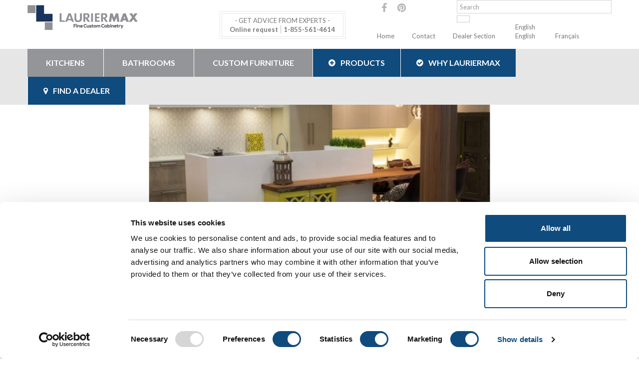

--- FILE ---
content_type: text/html; charset=utf-8
request_url: https://lauriermax.com/en/206-lacquer
body_size: 7506
content:
<!DOCTYPE HTML>
<!--[if lt IE 7]> <html class="no-js lt-ie9 lt-ie8 lt-ie7" lang="en-us"><![endif]-->
<!--[if IE 7]><html class="no-js lt-ie9 lt-ie8 ie7" lang="en-us"><![endif]-->
<!--[if IE 8]><html class="no-js lt-ie9 ie8" lang="en-us"><![endif]-->
<!--[if gt IE 8]> <html class="no-js ie9" lang="en-us"><![endif]-->
<html lang="en-us">
	<head>
	
	<!-- Google Tag Manager -->
<script>(function(w,d,s,l,i){w[l]=w[l]||[];w[l].push({'gtm.start':
new Date().getTime(),event:'gtm.js'});var f=d.getElementsByTagName(s)[0],
j=d.createElement(s),dl=l!='dataLayer'?'&l='+l:'';j.async=true;j.src=
'https://www.googletagmanager.com/gtm.js?id='+i+dl;f.parentNode.insertBefore(j,f);
})(window,document,'script','dataLayer','GTM-WL7VH54C');</script>
<!-- End Google Tag Manager -->
	
	
	<!-- Google Tag Manager -->
<script>(function(w,d,s,l,i){w[l]=w[l]||[];w[l].push({'gtm.start':
new Date().getTime(),event:'gtm.js'});var f=d.getElementsByTagName(s)[0],
j=d.createElement(s),dl=l!='dataLayer'?'&l='+l:'';j.async=true;j.src=
'https://www.googletagmanager.com/gtm.js?id='+i+dl;f.parentNode.insertBefore(j,f);
})(window,document,'script','dataLayer','GTM-K85DN8GD');</script>
<!-- End Google Tag Manager -->
	
		<meta charset="utf-8" />
		<title>Lacquer | Lauriermax</title>
		<meta name="generator" content="PrestaShop" />
		<meta name="robots" content="index,follow" />
		<meta name="viewport" content="width=device-width, minimum-scale=0.25, maximum-scale=1.6, initial-scale=1.0" />
		<meta name="apple-mobile-web-app-capable" content="yes" />
		<meta property="og:image" content="https://lauriermax.com/themes/laurierMarketing/img/logofb.jpg" />
		<link rel="icon" type="image/png"  href="https://lauriermax.com/themes/laurierMarketing/img/favicon-laurier.png?174230299020260118081758" />
		<link rel="shortcut icon" type="image/png"  href="https://lauriermax.com/themes/laurierMarketing/img/favicon-laurier.png?174230299020260118081758" />

			<link rel="stylesheet" href="/themes/laurierMarketing/css/global.css" type="text/css" media="all" />
			<link rel="stylesheet" href="/themes/laurierMarketing/css/autoload/highdpi.css" type="text/css" media="all" />
			<link rel="stylesheet" href="/themes/laurierMarketing/css/autoload/responsive-tables.css" type="text/css" media="all" />
			<link rel="stylesheet" href="/themes/laurierMarketing/css/autoload/uniform.default.css" type="text/css" media="all" />
			<link rel="stylesheet" href="/themes/laurierMarketing/css/product_list.css" type="text/css" media="all" />
			<link rel="stylesheet" href="/themes/laurierMarketing/css/category.css" type="text/css" media="all" />
			<link rel="stylesheet" href="/themes/laurierMarketing/css/scenes.css" type="text/css" media="all" />
			<link rel="stylesheet" href="/themes/laurierMarketing/css/modules/blockbanner/blockbanner.css" type="text/css" media="all" />
			<link rel="stylesheet" href="/themes/laurierMarketing/css/modules/blockcategories/blockcategories.css" type="text/css" media="all" />
			<link rel="stylesheet" href="/themes/laurierMarketing/css/modules/blocklanguages/blocklanguages.css" type="text/css" media="all" />
			<link rel="stylesheet" href="/themes/laurierMarketing/css/modules/blockcontact/blockcontact.css" type="text/css" media="all" />
			<link rel="stylesheet" href="/themes/laurierMarketing/css/modules/blockmyaccountfooter/blockmyaccount.css" type="text/css" media="all" />
			<link rel="stylesheet" href="/themes/laurierMarketing/css/modules/blocknewproducts/blocknewproducts.css" type="text/css" media="all" />
			<link rel="stylesheet" href="/themes/laurierMarketing/css/modules/blocknewsletter/blocknewsletter.css" type="text/css" media="all" />
			<link rel="stylesheet" href="/themes/laurierMarketing/css/modules/blocksearch/blocksearch.css" type="text/css" media="all" />
			<link rel="stylesheet" href="/js/jquery/plugins/autocomplete/jquery.autocomplete.css" type="text/css" media="all" />
			<link rel="stylesheet" href="/themes/laurierMarketing/css/modules/blocktags/blocktags.css" type="text/css" media="all" />
			<link rel="stylesheet" href="/themes/laurierMarketing/css/modules/blockuserinfo/blockuserinfo.css" type="text/css" media="all" />
			<link rel="stylesheet" href="/themes/laurierMarketing/css/modules/blockviewed/blockviewed.css" type="text/css" media="all" />
			<link rel="stylesheet" href="/themes/laurierMarketing/css/modules/homefeatured/homefeatured.css" type="text/css" media="all" />
			<link rel="stylesheet" href="/modules/themeconfigurator/css/hooks.css" type="text/css" media="all" />
			<link rel="stylesheet" href="/themes/laurierMarketing/css/modules/blockwishlist/blockwishlist.css" type="text/css" media="all" />
			<link rel="stylesheet" href="/themes/laurierMarketing/css/modules/blocktopmenu/css/blocktopmenu.css" type="text/css" media="all" />
			<link rel="stylesheet" href="/themes/laurierMarketing/css/modules/blocktopmenu/css/superfish-modified.css" type="text/css" media="all" />
		<script type="text/javascript">
var FancyboxI18nClose = 'Close';
var FancyboxI18nNext = 'Next';
var FancyboxI18nPrev = 'Previous';
var added_to_wishlist = 'Added to your wishlist.';
var ajaxsearch = true;
var baseDir = 'https://lauriermax.com/';
var baseUri = 'https://lauriermax.com/';
var blocksearch_type = 'top';
var comparator_max_item = 4;
var comparedProductsIds = [];
var contentOnly = false;
var displayList = false;
var id_lang = 1;
var instantsearch = false;
var isGuest = 0;
var isLogged = 0;
var isMobile = false;
var loggin_required = 'You must be logged in to manage your wishlist.';
var max_item = 'You cannot add more than 4 product(s) to the product comparison';
var min_item = 'Please select at least one product';
var mywishlist_url = 'https://lauriermax.com/en/module/blockwishlist/mywishlist';
var page_name = 'category';
var placeholder_blocknewsletter = 'Enter your e-mail';
var priceDisplayMethod = 1;
var priceDisplayPrecision = 2;
var quickView = false;
var request = 'https://lauriermax.com/en/206-lacquer';
var roundMode = 2;
var search_url = 'https://lauriermax.com/en/search';
var static_token = 'bf19503e0240e67c5841e20e95472cd4';
var token = '40bad99ad3844d736177b3a7e5477eaf';
var usingSecureMode = true;
var wishlistProductsIds = false;
</script>

		<script type="text/javascript" src="/js/jquery/jquery-1.11.0.min.js"></script>
		<script type="text/javascript" src="/js/jquery/jquery-migrate-1.2.1.min.js"></script>
		<script type="text/javascript" src="/js/jquery/plugins/jquery.easing.js"></script>
		<script type="text/javascript" src="/js/tools.js"></script>
		<script type="text/javascript" src="/themes/laurierMarketing/js/global.js"></script>
		<script type="text/javascript" src="/themes/laurierMarketing/js/autoload/10-bootstrap.min.js"></script>
		<script type="text/javascript" src="/themes/laurierMarketing/js/autoload/15-jquery.total-storage.min.js"></script>
		<script type="text/javascript" src="/themes/laurierMarketing/js/autoload/15-jquery.uniform-modified.js"></script>
		<script type="text/javascript" src="/themes/laurierMarketing/js/autoload/20-jquery.superslides.js"></script>
		<script type="text/javascript" src="/themes/laurierMarketing/js/products-comparison.js"></script>
		<script type="text/javascript" src="/themes/laurierMarketing/js/category.js"></script>
		<script type="text/javascript" src="/themes/laurierMarketing/js/tools/treeManagement.js"></script>
		<script type="text/javascript" src="/themes/laurierMarketing/js/modules/blocknewsletter/blocknewsletter.js"></script>
		<script type="text/javascript" src="/js/jquery/plugins/autocomplete/jquery.autocomplete.js"></script>
		<script type="text/javascript" src="/themes/laurierMarketing/js/modules/blocksearch/blocksearch.js"></script>
		<script type="text/javascript" src="/themes/laurierMarketing/js/modules/blockwishlist/js/ajax-wishlist.js"></script>
		<script type="text/javascript" src="/modules/ganalytics/views/js/GoogleAnalyticActionLib.js"></script>
		<script type="text/javascript" src="/themes/laurierMarketing/js/modules/blocktopmenu/js/hoverIntent.js"></script>
		<script type="text/javascript" src="/themes/laurierMarketing/js/modules/blocktopmenu/js/superfish-modified.js"></script>
		<script type="text/javascript" src="/themes/laurierMarketing/js/modules/blocktopmenu/js/blocktopmenu.js"></script>
			
			<script type="text/javascript">
				(window.gaDevIds=window.gaDevIds||[]).push('d6YPbH');
				(function(i,s,o,g,r,a,m){i['GoogleAnalyticsObject']=r;i[r]=i[r]||function(){
				(i[r].q=i[r].q||[]).push(arguments)},i[r].l=1*new Date();a=s.createElement(o),
				m=s.getElementsByTagName(o)[0];a.async=1;a.src=g;m.parentNode.insertBefore(a,m)
				})(window,document,'script','//www.google-analytics.com/analytics.js','ga');
				ga('create', 'UA-77175070-3', 'auto');
				ga('require', 'ec');
				ga('send', 'pageview');</script>
		<link href='https://fonts.googleapis.com/css?family=Lato:400,700,900,400italic,700italic' rel='stylesheet' type='text/css'>
		<link rel="stylesheet" href="https://fonts.googleapis.com/css?family=Open+Sans:300,600&amp;subset=latin,latin-ext" type="text/css" media="all" />
		<!--[if IE 8]>
		<script src="https://oss.maxcdn.com/libs/html5shiv/3.7.0/html5shiv.js"></script>
		<script src="https://oss.maxcdn.com/libs/respond.js/1.3.0/respond.min.js"></script>
		<![endif]-->
	</head>
	<body id="category" class="category category-206 category-lacquer hide-right-column lang_en">
			

		<div id="page">
		
			<div class="header-container">
				<header id="header">

					<div class="nav">
						<div class="container">
							<div class="row">
								<nav><!-- Block user information module NAV  -->
<div class="header_user_info">
			<a class="login" href="https://lauriermax.com/en/my-account" rel="nofollow" title="Log in to your customer account">
			Sign in
		</a>
	</div>
<!-- /Block usmodule NAV -->
<!-- Block languages module -->

<!-- /Block languages module -->
<div id="contact-link">
	<a href="https://lauriermax.com/en/contact-us" title="Contact us">Contact us</a>
</div>
	<span class="shop-phone">
		<i class="icon-phone"></i>Call us now: <strong>1-800-975-4545</strong>
	</span>
</nav>
							</div>
						</div>
					</div>
					<div>
						<div class="container">
							<div class="row">
								<div id="header_logo">
									<a href="https://lauriermax.com/" title="Lauriermax">
										<img class="logo img-responsive" src="https://lauriermax.com/img/lauriermax-logo-15251841852.jpg" alt="Lauriermax" width="220" height="50"/>
									</a>
								</div>
								<!-- Block search module TOP -->
<div class="col-sm-6 col-md-3 phone">
    <div class="inner">
        <a href="https://lauriermax.com/en/index.php?controller=contact-form"><div class="firstline">- GET ADVICE FROM EXPERTS  -</div></a>
            <div class="secondline">
                <a href="https://lauriermax.com/en/index.php?controller=contact-form">Online request</a><a href="tel:1-855-561-4614">1-855-561-4614</a>
            </div>
    </div>
</div>

<div id="search_block_top" class="col-sm-12 col-md-5 clearfix">

        <ul class="sociallinks">
                   
                        <li class="facebook">
                    <a class="_blank" href="https://www.facebook.com/lauriermax/" target="_blank">
                        <span>Facebook </span>
                    </a>
                </li>
  <li class="pinterest">
                    <a class="_blank" href="https://www.pinterest.ca/lauriermax/" target="_blank">
                        <span>pinterest </span>
                    </a>
                </li>

                                        </ul>


    <div class="formcont">
        <form id="searchbox" method="get" action="//lauriermax.com/en/search" >
            <input type="hidden" name="controller" value="search" />
            <input type="hidden" name="orderby" value="position" />
            <input type="hidden" name="orderway" value="desc" />
            <input class="search_query form-control" type="text" id="search_query_top" name="search_query" placeholder="Search" value="" />
            <button type="submit" name="submit_search" class="btn btn-default button-search">
                <span></span>
            </button>
        </form>
    </div>

    <div class="linksright">
        <ul>
            <li><a href="https://lauriermax.com/">Home</a></li>
           <!-- <li><a href="https://lauriermax.com/en/content/7-testimonials">Testimonials</a></li>-->
            <li><a href="https://lauriermax.com/en/index.php?controller=contact-form">Contact</a></li>
            <li><a href="https://lauriermax.com/en/content/647-dealer-section">Dealer Section</a></li>
                                <li>
            <div id="languages-block-top" class="languages-block">
                                                            <div class="current">
                            <span>English</span>
                        </div>
                                                                                        <ul id="first-languages" class="languages-block_ul toogle_content">
                                            <li class="selected">
                                                        <span>English</span>
                                                </li>
                                            <li >
                                                                                            <a href="https://lauriermax.com/fr/206-laque" title="Français (French)">
                                
<!--

                                     <a href="https://lauriermax.com/fr/206-laque" title="Français (French)">
                                
-->
                                                        <span>Français</span>
                                                    </a>
                                                </li>
                                    </ul>
            </div>
        </li>
            </ul>




    <!-- /Block search module TOP -->
    </div>
</div></div>
						</div>
					</div>
				</header>
			</div>
	<!-- Menu -->
	<div class="menu-container">
		<div class="container">
			<div class="row">
				<div id="block_top_menu" class="sf-contener clearfix col-lg-12">
					<div class="cat-title">Categories</div>
					<ul class="sf-menu clearfix menu-content">
						<li><a href="https://lauriermax.com/en/3-kitchens" title="Kitchens">Kitchens</a><ul><li><a href="https://lauriermax.com/en/288-kitchen-trends-2025" title="Kitchen trends 2025">Kitchen trends 2025</a></li><li><a href="https://lauriermax.com/en/284-styles" title="Styles">Styles</a></li><li><a href="https://lauriermax.com/en/85-wood" title="Wood">Wood</a></li><li><a href="https://lauriermax.com/en/87-thermofoil" title="Thermofoil">Thermofoil</a></li><li><a href="https://lauriermax.com/en/89-polygloss-polymatte" title="Polygloss / Polymatte">Polygloss / Polymatte</a></li><li><a href="https://lauriermax.com/en/90-acrylic" title="Acrylic">Acrylic</a></li><li><a href="https://lauriermax.com/en/196-european-laminate" title="European Laminate">European Laminate</a></li><li><a href="https://lauriermax.com/en/91-polyester" title="Polyester">Polyester</a></li><li><a href="https://lauriermax.com/en/88-melamine" title="Melamine">Melamine</a></li></ul></li><li><a href="https://lauriermax.com/en/16-bathrooms" title="Bathrooms">Bathrooms</a><ul><li><a href="https://lauriermax.com/en/93-wood" title="Wood">Wood</a></li><li><a href="https://lauriermax.com/en/194-european-laminate" title="European laminate">European laminate</a></li><li><a href="https://lauriermax.com/en/92-acrylic" title="Acrylic">Acrylic</a></li><li><a href="https://lauriermax.com/en/94-thermofoil" title="Thermofoil">Thermofoil</a></li><li><a href="https://lauriermax.com/en/96-polyester" title="Polyester">Polyester</a></li><li><a href="https://lauriermax.com/en/97-melamine" title="Melamine">Melamine</a></li><li><a href="https://lauriermax.com/en/278-polygloss-polymatte" title="Polygloss / Polymatte">Polygloss / Polymatte</a></li></ul></li><li><a href="https://lauriermax.com/en/17-custom-furniture" title="Custom Furniture">Custom Furniture</a><ul><li><a href="https://lauriermax.com/en/133-entertainement-center" title="Entertainement center">Entertainement center</a></li><li><a href="https://lauriermax.com/en/193-buffet" title="Buffet">Buffet</a></li><li><a href="https://lauriermax.com/en/135-office" title="Office">Office</a></li><li><a href="https://lauriermax.com/en/138-bar" title="Bar">Bar</a></li><li><a href="https://lauriermax.com/en/134-cellar" title="Cellar">Cellar</a></li><li><a href="https://lauriermax.com/en/139-fireplace" title="Fireplace">Fireplace</a></li><li><a href="https://lauriermax.com/en/202-walk-in" title="Walk-in">Walk-in</a></li><li><a href="https://lauriermax.com/en/203-bench" title="Bench">Bench</a></li></ul></li><li><a href="https://lauriermax.com/en/18-products" title="Products">Products</a><ul><li><a href="https://lauriermax.com/en/283-lauriermax-brochure" title="Lauriermax brochure">Lauriermax brochure</a></li><li><a href="https://lauriermax.com/en/197-doors" title="Doors">Doors</a><ul><li><a href="https://lauriermax.com/en/205-wood" title="Wood">Wood</a><ul><li><a href="https://lauriermax.com/en/239-mortise-tenon-90" title="Mortise & Tenon (90)">Mortise & Tenon (90)</a></li><li><a href="https://lauriermax.com/en/240-miter-joint-45" title="Miter Joint (45)">Miter Joint (45)</a></li><li><a href="https://lauriermax.com/en/241-slab" title="Slab">Slab</a></li><li><a href="https://lauriermax.com/en/247-mdf" title="MDF">MDF</a></li><li><a href="https://lauriermax.com/en/275-drawer-front" title="Drawer front">Drawer front</a></li></ul></li><li class="sfHoverForce"><a href="https://lauriermax.com/en/206-lacquer" title="Lacquer">Lacquer</a></li><li><a href="https://lauriermax.com/en/207-polygloss-polymatte" title="Polygloss / Polymatte">Polygloss / Polymatte</a></li><li><a href="https://lauriermax.com/en/208-acrylic" title="Acrylic">Acrylic</a></li><li><a href="https://lauriermax.com/en/209-thermofoil" title="Thermofoil">Thermofoil</a><ul><li><a href="https://lauriermax.com/en/271-5-pieces" title="5-pieces">5-pieces</a></li><li><a href="https://lauriermax.com/en/272-monopiece" title="Monopiece">Monopiece</a></li><li><a href="https://lauriermax.com/en/273-door-style" title="Door style">Door style</a></li><li><a href="https://lauriermax.com/en/274-edge-profiles" title="Edge profiles">Edge profiles</a></li></ul></li><li><a href="https://lauriermax.com/en/210-thermo-2d" title="Thermo 2D">Thermo 2D</a></li><li><a href="https://lauriermax.com/en/211-european-laminate" title="European Laminate">European Laminate</a></li><li><a href="https://lauriermax.com/en/213-melamine" title="Melamine">Melamine</a></li><li><a href="https://lauriermax.com/en/214-decorative" title="Decorative">Decorative</a></li></ul></li><li><a href="https://lauriermax.com/en/200-wood-species" title="Wood species">Wood species</a><ul><li><a href="https://lauriermax.com/en/243-standard" title="Standard">Standard</a></li><li><a href="https://lauriermax.com/en/244-rustic" title="Rustic">Rustic</a></li><li><a href="https://lauriermax.com/en/245-engineered" title="Engineered">Engineered</a></li><li><a href="https://lauriermax.com/en/246-exotic" title="Exotic">Exotic</a></li></ul></li><li><a href="https://lauriermax.com/en/198-finishes" title="Finishes">Finishes</a><ul><li><a href="https://lauriermax.com/en/215-wood" title="Wood">Wood</a><ul><li><a href="https://lauriermax.com/en/242-white-solid-color" title="White solid color">White solid color</a></li><li><a href="https://lauriermax.com/en/248-solid-paint" title="Solid paint">Solid paint</a></li><li><a href="https://lauriermax.com/en/249-solid-paint-wglaze" title="Solid paint w/glaze">Solid paint w/glaze</a></li><li><a href="https://lauriermax.com/en/250-stain" title="Stain">Stain</a></li><li><a href="https://lauriermax.com/en/251-stain-wglaze" title="Stain w/glaze">Stain w/glaze</a></li><li><a href="https://lauriermax.com/en/252-options-on-finishes" title="Options on finishes">Options on finishes</a><ul><li><a href="https://lauriermax.com/en/253-glaze" title="Glaze">Glaze</a></li><li><a href="https://lauriermax.com/en/254-fly-specking-treatment" title="Fly specking treatment">Fly specking treatment</a></li><li><a href="https://lauriermax.com/en/255-buffer-marks" title="Buffer marks">Buffer marks</a></li><li><a href="https://lauriermax.com/en/256-gentle-distress" title="Gentle distress">Gentle distress</a></li><li><a href="https://lauriermax.com/en/257-complex-distress" title="Complex distress">Complex distress</a></li><li><a href="https://lauriermax.com/en/258-rub-off-treatment" title="Rub off treatment">Rub off treatment</a></li><li><a href="https://lauriermax.com/en/259-old-fashion" title="Old fashion">Old fashion</a></li><li><a href="https://lauriermax.com/en/260-distressing-package" title="Distressing package">Distressing package</a></li><li><a href="https://lauriermax.com/en/261-fine-finishes-collection" title="Fine finishes collection">Fine finishes collection</a><ul><li><a href="https://lauriermax.com/en/262-british-empire" title="British Empire">British Empire</a></li><li><a href="https://lauriermax.com/en/263-mediteranean" title="Mediteranean">Mediteranean</a></li><li><a href="https://lauriermax.com/en/265-french-crafts" title="French Crafts">French Crafts</a></li><li><a href="https://lauriermax.com/en/266-eastern-township" title="Eastern township">Eastern township</a></li></ul></li></ul></li></ul></li><li><a href="https://lauriermax.com/en/218-polygloss-polymatte" title="Polygloss / Polymatte">Polygloss / Polymatte</a></li><li><a href="https://lauriermax.com/en/219-acrylic" title="Acrylic">Acrylic</a></li><li><a href="https://lauriermax.com/en/220-thermofoil" title="Thermofoil">Thermofoil</a><ul><li><a href="https://lauriermax.com/en/290-thermofoil" title="Thermofoil">Thermofoil</a></li><li><a href="https://lauriermax.com/en/291-termofoil-2d" title="Termofoil 2D">Termofoil 2D</a></li><li><a href="https://lauriermax.com/en/292-bellissima-colors" title="Bellissima colors">Bellissima colors</a></li></ul></li><li><a href="https://lauriermax.com/en/222-european-laminate" title="European Laminate">European Laminate</a><ul><li><a href="https://lauriermax.com/en/293-massa-colors-selection" title="Massa colors selection">Massa colors selection</a></li><li><a href="https://lauriermax.com/en/294-natura-colors-selection" title="Natura colors selection">Natura colors selection</a></li><li><a href="https://lauriermax.com/en/295-unilin-colors-selection" title="Unilin colors selection">Unilin colors selection</a></li></ul></li><li><a href="https://lauriermax.com/en/224-melamine" title="Melamine">Melamine</a></li></ul></li><li><a href="https://lauriermax.com/en/199-accessories" title="Accessories">Accessories</a><ul><li><a href="https://lauriermax.com/en/225-storage" title="Storage">Storage</a><ul><li><a href="https://lauriermax.com/en/188-drawer" title="Drawer">Drawer</a></li><li><a href="https://lauriermax.com/en/189-corners" title="Corners">Corners</a></li><li><a href="https://lauriermax.com/en/190-pantry-storage" title="Pantry storage">Pantry storage</a></li><li><a href="https://lauriermax.com/en/191-closet" title="Closet">Closet</a></li><li><a href="https://lauriermax.com/en/204-cabinet" title="Cabinet">Cabinet</a></li></ul></li><li><a href="https://lauriermax.com/en/234-door-opening" title="Door opening">Door opening</a></li><li><a href="https://lauriermax.com/en/268-glass-insert" title="Glass insert">Glass insert</a></li><li><a href="https://lauriermax.com/en/227-wood-accessories" title="Wood Accessories">Wood Accessories</a></li></ul></li><li><a href="https://lauriermax.com/en/201-cabinet-construction" title="Cabinet Construction">Cabinet Construction</a><ul><li><a href="https://lauriermax.com/en/228-frameless" title="Frameless">Frameless</a></li><li><a href="https://lauriermax.com/en/229-plain-inset" title="Plain Inset">Plain Inset</a></li><li><a href="https://lauriermax.com/en/230-beaded-inset" title="Beaded Inset">Beaded Inset</a></li><li><a href="https://lauriermax.com/en/231-full-overlay" title="Full Overlay">Full Overlay</a></li><li><a href="https://lauriermax.com/en/232-overlay" title="Overlay">Overlay</a></li></ul></li></ul></li><li><a href="https://lauriermax.com/en/content/648-why-lauriermax" title="WHY LAURIERMAX">WHY LAURIERMAX</a></li>
<li><a href="https://lauriermax.com/en/stores" title="FIND A DEALER">FIND A DEALER</a></li>

											</ul>
				</div>
			</div>
		</div>
	</div>
	<!--/ Menu -->

								


									<div class="content_scene_cat">

                    <!-- Category image -->
                    <div class="content_scene_cat_bg" style="background:url(https://lauriermax.com/c/206-category_default/lacquer.jpg) right center no-repeat; background-size:cover; min-height:300px;">
                                             </div>

            </div>
							<div id="slider_row" class="row">
						<div id="top_column" class="center_column col-xs-12 col-sm-12"></div>
					</div>
			<div class="columns-container">
				<div id="columns" class="container">
											
<!-- Breadcrumb -->
<div class="breadcrumb clearfix">
	<a class="home" href="http://lauriermax.com/" title="Return to Home"><i class="icon-home"></i></a>
			<span class="navigation-pipe">/</span>
					<span class="navigation_page"><span itemscope itemtype="http://data-vocabulary.org/Breadcrumb"><a itemprop="url" href="https://lauriermax.com/en/18-products" title="Products" ><span itemprop="title">Products</span></a></span><span class="navigation-pipe">/</span><span itemscope itemtype="http://data-vocabulary.org/Breadcrumb"><a itemprop="url" href="https://lauriermax.com/en/197-doors" title="Doors" ><span itemprop="title">Doors</span></a></span><span class="navigation-pipe">/</span>Lacquer</span>
			</div>
<!-- /Breadcrumb -->

					

					<div class="row">
					
												<div id="left_column" class="column col-xs-12 col-sm-3"><!-- Block categories module -->
<div id="categories_block_left" class="block test">
	<h2 class="title_block">
					Lacquer
			</h2>
	<div class="block_content">
		<ul class="tree dhtml">
												
<li >
	<a 
	href="https://lauriermax.com/en/205-wood" title="">
		Wood
	</a>
			<ul>
												
<li >
	<a 
	href="https://lauriermax.com/en/239-mortise-tenon-90" title="">
		Mortise &amp; Tenon (90)
	</a>
	</li>

																
<li >
	<a 
	href="https://lauriermax.com/en/240-miter-joint-45" title="">
		Miter Joint (45)
	</a>
	</li>

																
<li >
	<a 
	href="https://lauriermax.com/en/241-slab" title="">
		Slab
	</a>
	</li>

																
<li >
	<a 
	href="https://lauriermax.com/en/247-mdf" title="">
		MDF
	</a>
	</li>

																
<li class="last">
	<a 
	href="https://lauriermax.com/en/275-drawer-front" title="">
		Drawer front
	</a>
	</li>

									</ul>
	</li>

																
<li >
	<a 
	href="https://lauriermax.com/en/206-lacquer" class="selected" title="">
		Lacquer
	</a>
	</li>

																
<li >
	<a 
	href="https://lauriermax.com/en/207-polygloss-polymatte" title="">
		Polygloss / Polymatte
	</a>
	</li>

																
<li >
	<a 
	href="https://lauriermax.com/en/208-acrylic" title="">
		Acrylic
	</a>
	</li>

																
<li >
	<a 
	href="https://lauriermax.com/en/209-thermofoil" title="">
		Thermofoil
	</a>
			<ul>
												
<li >
	<a 
	href="https://lauriermax.com/en/271-5-pieces" title="">
		5-pieces
	</a>
	</li>

																
<li >
	<a 
	href="https://lauriermax.com/en/272-monopiece" title="">
		Monopiece
	</a>
	</li>

																
<li >
	<a 
	href="https://lauriermax.com/en/273-door-style" title="">
		Door style
	</a>
	</li>

																
<li class="last">
	<a 
	href="https://lauriermax.com/en/274-edge-profiles" title="">
		Edge profiles
	</a>
	</li>

									</ul>
	</li>

																
<li >
	<a 
	href="https://lauriermax.com/en/210-thermo-2d" title="">
		Thermo 2D
	</a>
	</li>

																
<li >
	<a 
	href="https://lauriermax.com/en/211-european-laminate" title="">
		European Laminate
	</a>
	</li>

																
<li >
	<a 
	href="https://lauriermax.com/en/213-melamine" title="">
		Melamine
	</a>
	</li>

																
<li class="last">
	<a 
	href="https://lauriermax.com/en/214-decorative" title="">
		Decorative
	</a>
	</li>

									</ul>
	</div>
</div>
<!-- /Block categories module -->

	<!-- Block CMS module -->
		<!-- /Block CMS module -->
</div>
																		<div id="center_column" class="center_column col-xs-12 col-sm-9">
	


	

		<h1 class="page-heading product-listing"><span class="cat-name">Lacquer&nbsp;</span><span class="heading-counter">There are 6 products.</span>
</h1>

					<div class="content_sortPagiBar clearfix">
            	<div class="sortPagiBar clearfix">
            		<ul class="display hidden-xs">
	<li class="display-title">View:</li>
    <li id="grid"><a rel="nofollow" href="#" title="Grid"><i class="icon-th-large"></i></a></li>
    <li id="list"><a rel="nofollow" href="#" title="List"><i class="icon-th-list"></i></a></li>
</ul>

<form id="productsSortForm" action="https://lauriermax.com/en/206-lacquer" class="productsSortForm">
	<div class="select selector1">
		<label for="selectProductSort">Sort by</label>
		<select id="selectProductSort" class="selectProductSort form-control">
			<option value="position:asc" selected="selected">--</option>
						<option value="name:asc">Product Name: A to Z</option>
			<option value="name:desc">Product Name: Z to A</option>
						<option value="reference:asc">Reference: Lowest first</option>
			<option value="reference:desc">Reference: Highest first</option>
		</select>
	</div>
</form>
<!-- /Sort products -->
			
	
                								<!-- nbr product/page -->
		<!-- /nbr product/page -->

				</div>
                <div class="top-pagination-content clearfix">
                		<form method="post" action="https://lauriermax.com/en/products-comparison" class="compare-form">
		<button type="submit" class="btn btn-default button button-medium bt_compare bt_compare" disabled="disabled">
			<span>Compare (<strong class="total-compare-val">0</strong>)<i class="icon-chevron-right right"></i></span>
		</button>
		<input type="hidden" name="compare_product_count" class="compare_product_count" value="0" />
		<input type="hidden" name="compare_product_list" class="compare_product_list" value="" />
	</form>
			
		
		
		
	
					
	
												<!-- Pagination -->
	<div id="pagination" class="pagination clearfix">
	    			</div>
    <div class="product-count">
    	        	                        	                        	Showing 1 - 6 of 6 items
		    </div>
	<!-- /Pagination -->

                </div>
			</div>
				
									
		
	
	<!-- Products list -->
	<ul class="product_list grid row">
			
		
		
								<li class="ajax_block_product col-xs-12 col-sm-6 col-md-4 first-in-line first-item-of-tablet-line first-item-of-mobile-line">
			<div class="product-container" itemscope itemtype="http://schema.org/Product">
				<div class="left-block">
					<div class="product-image-container">
						<a class="product_img_link" href="https://lauriermax.com/en/lacquer/689-borodine-90.html" title="Borodine-90" itemprop="url">
							<img class="replace-2x" src="https://lauriermax.com/813-home_default/borodine-90.jpg" alt="Borodine-90" title="Borodine-90"  width="270" height="180" itemprop="image" />
						</a>
																													</div>
					
					
				</div>
				<div class="right-block">
					<h5 itemprop="name">
												<a class="product-name" href="https://lauriermax.com/en/lacquer/689-borodine-90.html" title="Borodine-90" itemprop="url" >
							Borodine-90
						</a>
					</h5>
					
					<p class="product-desc" itemprop="description">
						
					</p>
					
											<div class="color-list-container"></div>
										<div class="product-flags">
																	</div>
									</div>
					 				<div class="functional-buttons clearfix">
						
													<div class="compare">
								<a class="add_to_compare" href="https://lauriermax.com/en/lacquer/689-borodine-90.html" data-id-product="689">Add to Compare</a>
							</div>
											</div>
							</div><!-- .product-container> -->
		</li>
			
		
		
								<li class="ajax_block_product col-xs-12 col-sm-6 col-md-4 last-item-of-tablet-line">
			<div class="product-container" itemscope itemtype="http://schema.org/Product">
				<div class="left-block">
					<div class="product-image-container">
						<a class="product_img_link" href="https://lauriermax.com/en/lacquer/690-borodine-peu.html" title="Borodine-PEU" itemprop="url">
							<img class="replace-2x" src="https://lauriermax.com/814-home_default/borodine-peu.jpg" alt="Borodine-PEU" title="Borodine-PEU"  width="270" height="180" itemprop="image" />
						</a>
																													</div>
					
					
				</div>
				<div class="right-block">
					<h5 itemprop="name">
												<a class="product-name" href="https://lauriermax.com/en/lacquer/690-borodine-peu.html" title="Borodine-PEU" itemprop="url" >
							Borodine-PEU
						</a>
					</h5>
					
					<p class="product-desc" itemprop="description">
						
					</p>
					
											<div class="color-list-container"></div>
										<div class="product-flags">
																	</div>
									</div>
					 				<div class="functional-buttons clearfix">
						
													<div class="compare">
								<a class="add_to_compare" href="https://lauriermax.com/en/lacquer/690-borodine-peu.html" data-id-product="690">Add to Compare</a>
							</div>
											</div>
							</div><!-- .product-container> -->
		</li>
			
		
		
								<li class="ajax_block_product col-xs-12 col-sm-6 col-md-4 last-in-line first-item-of-tablet-line last-item-of-mobile-line">
			<div class="product-container" itemscope itemtype="http://schema.org/Product">
				<div class="left-block">
					<div class="product-image-container">
						<a class="product_img_link" href="https://lauriermax.com/en/lacquer/691-borodine-peu.html" title="Borodine-PEU" itemprop="url">
							<img class="replace-2x" src="https://lauriermax.com/815-home_default/borodine-peu.jpg" alt="Borodine-PEU" title="Borodine-PEU"  width="270" height="180" itemprop="image" />
						</a>
																													</div>
					
					
				</div>
				<div class="right-block">
					<h5 itemprop="name">
												<a class="product-name" href="https://lauriermax.com/en/lacquer/691-borodine-peu.html" title="Borodine-PEU" itemprop="url" >
							Borodine-PEU
						</a>
					</h5>
					
					<p class="product-desc" itemprop="description">
						
					</p>
					
											<div class="color-list-container"></div>
										<div class="product-flags">
																	</div>
									</div>
					 				<div class="functional-buttons clearfix">
						
													<div class="compare">
								<a class="add_to_compare" href="https://lauriermax.com/en/lacquer/691-borodine-peu.html" data-id-product="691">Add to Compare</a>
							</div>
											</div>
							</div><!-- .product-container> -->
		</li>
			
		
		
								<li class="ajax_block_product col-xs-12 col-sm-6 col-md-4 first-in-line last-line last-item-of-tablet-line first-item-of-mobile-line last-mobile-line">
			<div class="product-container" itemscope itemtype="http://schema.org/Product">
				<div class="left-block">
					<div class="product-image-container">
						<a class="product_img_link" href="https://lauriermax.com/en/lacquer/692-borodine-ver-90.html" title="Borodine-ver-90" itemprop="url">
							<img class="replace-2x" src="https://lauriermax.com/816-home_default/borodine-ver-90.jpg" alt="Borodine-ver-90" title="Borodine-ver-90"  width="270" height="180" itemprop="image" />
						</a>
																													</div>
					
					
				</div>
				<div class="right-block">
					<h5 itemprop="name">
												<a class="product-name" href="https://lauriermax.com/en/lacquer/692-borodine-ver-90.html" title="Borodine-ver-90" itemprop="url" >
							Borodine-ver-90
						</a>
					</h5>
					
					<p class="product-desc" itemprop="description">
						
					</p>
					
											<div class="color-list-container"></div>
										<div class="product-flags">
																	</div>
									</div>
					 				<div class="functional-buttons clearfix">
						
													<div class="compare">
								<a class="add_to_compare" href="https://lauriermax.com/en/lacquer/692-borodine-ver-90.html" data-id-product="692">Add to Compare</a>
							</div>
											</div>
							</div><!-- .product-container> -->
		</li>
			
		
		
								<li class="ajax_block_product col-xs-12 col-sm-6 col-md-4 last-line first-item-of-tablet-line last-mobile-line">
			<div class="product-container" itemscope itemtype="http://schema.org/Product">
				<div class="left-block">
					<div class="product-image-container">
						<a class="product_img_link" href="https://lauriermax.com/en/lacquer/693-veloso.html" title="Veloso" itemprop="url">
							<img class="replace-2x" src="https://lauriermax.com/817-home_default/veloso.jpg" alt="Veloso" title="Veloso"  width="270" height="180" itemprop="image" />
						</a>
																													</div>
					
					
				</div>
				<div class="right-block">
					<h5 itemprop="name">
												<a class="product-name" href="https://lauriermax.com/en/lacquer/693-veloso.html" title="Veloso" itemprop="url" >
							Veloso
						</a>
					</h5>
					
					<p class="product-desc" itemprop="description">
						
					</p>
					
											<div class="color-list-container"></div>
										<div class="product-flags">
																	</div>
									</div>
					 				<div class="functional-buttons clearfix">
						
													<div class="compare">
								<a class="add_to_compare" href="https://lauriermax.com/en/lacquer/693-veloso.html" data-id-product="693">Add to Compare</a>
							</div>
											</div>
							</div><!-- .product-container> -->
		</li>
			
		
		
								<li class="ajax_block_product col-xs-12 col-sm-6 col-md-4 last-in-line last-line last-item-of-tablet-line last-item-of-mobile-line last-mobile-line">
			<div class="product-container" itemscope itemtype="http://schema.org/Product">
				<div class="left-block">
					<div class="product-image-container">
						<a class="product_img_link" href="https://lauriermax.com/en/lacquer/694-veloso.html" title="Veloso" itemprop="url">
							<img class="replace-2x" src="https://lauriermax.com/818-home_default/veloso.jpg" alt="Veloso" title="Veloso"  width="270" height="180" itemprop="image" />
						</a>
																													</div>
					
					
				</div>
				<div class="right-block">
					<h5 itemprop="name">
												<a class="product-name" href="https://lauriermax.com/en/lacquer/694-veloso.html" title="Veloso" itemprop="url" >
							Veloso
						</a>
					</h5>
					
					<p class="product-desc" itemprop="description">
						
					</p>
					
											<div class="color-list-container"></div>
										<div class="product-flags">
																	</div>
									</div>
					 				<div class="functional-buttons clearfix">
						
													<div class="compare">
								<a class="add_to_compare" href="https://lauriermax.com/en/lacquer/694-veloso.html" data-id-product="694">Add to Compare</a>
							</div>
											</div>
							</div><!-- .product-container> -->
		</li>
		</ul>





			<div class="content_sortPagiBar">
				<div class="bottom-pagination-content clearfix">
						<form method="post" action="https://lauriermax.com/en/products-comparison" class="compare-form">
		<button type="submit" class="btn btn-default button button-medium bt_compare bt_compare_bottom" disabled="disabled">
			<span>Compare (<strong class="total-compare-val">0</strong>)<i class="icon-chevron-right right"></i></span>
		</button>
		<input type="hidden" name="compare_product_count" class="compare_product_count" value="0" />
		<input type="hidden" name="compare_product_list" class="compare_product_list" value="" />
	</form>
	
                    
	
												<!-- Pagination -->
	<div id="pagination_bottom" class="pagination clearfix">
	    			</div>
    <div class="product-count">
    	        	                        	                        	Showing 1 - 6 of 6 items
		    </div>
	<!-- /Pagination -->

				</div>
			</div>
				
					</div><!-- #center_column -->
										</div><!-- .row -->
				</div><!-- #columns -->
			</div><!-- .columns-container -->
							</div>
						<div class="footerbanners">
				<div class="inner container">
					<div class="row">
						<div class="col-sm-4 col-xs-12"><a href="https://lauriermax.com/en/3-kitchens">
                        <span class="hover"><img src="https://lauriermax.com/themes/laurierMarketing/img/banner1hover_en.jpg" alt=""></span><img src="https://lauriermax.com/themes/laurierMarketing/img/banner1_en.jpg" alt=""></a></div>
						<div class="col-sm-4 col-xs-12"><a href="https://lauriermax.com/en/18-products" target="_blank" /><span class="hover"><img src="https://lauriermax.com/themes/laurierMarketing/img/banner2hover_en.jpg" alt=""></span><img src="https://lauriermax.com/themes/laurierMarketing/img/banner2_en.jpg" alt=""></a></div>
						<div class="col-sm-4 col-xs-12"><a href="https://lauriermax.com/en/stores"><span class="hover"><img src="https://lauriermax.com/themes/laurierMarketing/img/banner3hover_en.jpg" alt=""></span><img src="https://lauriermax.com/themes/laurierMarketing/img/banner3_en.jpg" alt=""></a></div>
					</div>
				</div>
			</div>
			<div class="whitefooter">
				<div class="inner container">
					<div class="row">
						<div class="col-sm-5 col-xs-12 firstlinks">
							<ul>
								<li><a href="https://lauriermax.com/en/3-kitchens">Kitchens</a></li>
								<li><a href="https://lauriermax.com/en/16-bathrooms">Bathrooms</a></li>
								<li><a href="https://lauriermax.com/en/17-custom-furniture">Custom Furniture</a></li>
							</ul><ul>
								<li><a href="https://lauriermax.com/en/stores">FIND A DEALER</a></li>
								<li><a href="https://lauriermax.com/en/content/648-why-lauriermax">WHY LAURIERMAX</a></li>
								<li><a href="https://lauriermax.com/en/index.php?controller=contact-form">Contact</a></li>
							</ul>
                            <div class="clear"></div>
						</div>
						<div class="col-sm-5 col-xs-12">
							<div class="sociallinks footer">
							<h4>Follow Us</h4>
								<ul>
									<li class="facebook">
									<a class="_blank" href="https://www.facebook.com/lauriermax/" target="_blank">
									<span>Facebook</span>
									</a>
									</li>
									<li class="pinterest">
									<a class="_blank" href="https://www.pinterest.ca/lauriermax" target="_blank">
									<span>Pinterest</span>
									</a>
									</li>


								</ul>

							</div>
							<div class="accountlinks">
								   <ul>
						          	  <li><a href="https://lauriermax.com/">Home</a></li>
						          	  <!--<li><a href="https://lauriermax.com/en/content/7-testimonials">Testimonials</a></li>-->
						          	  <li><a href="https://lauriermax.com/en/18-products">Products</a></li>
						          	  <li><a href="https://lauriermax.com/en/content/647-dealer-section">Dealer Section</a></li>
									  <li><a href="https://lauriermax.com/en/content/652-privacy-policy">Privacy Policy</a></li>
									  <li><a href="https://lauriermax.com/en/content/651-cookies">Cookies</a></li>
						          	  <li><a href="https://lauriermax.com/en/sitemap">Sitemap</a></li>
										
						            </ul>
							</div>
						</div>
						<div class="col-sm-2 col-xs-12">
							<div class="logofoot"><img src="https://lauriermax.com/themes/laurierMarketing/img/logofootfr.jpg" alt=""></div>
							<div class="copyrights">
								Web Agency <a href="http://www.marketingmedia.ca" target="_blank">Marketing Media</a>
							</div>
						</div>
					</div>
				</div>
			</div>
		</div><!-- #page -->
</body></html>

--- FILE ---
content_type: text/css
request_url: https://lauriermax.com/themes/laurierMarketing/css/global.css
body_size: 45266
content:
@charset "UTF-8";
/* line 5, ../../../../../../Program Files (x86)/Prepros/resources/app/ruby/ruby_gems/gems/compass-core-1.0.1/stylesheets/compass/reset/_utilities.scss */
html, body, div, span, applet, object, iframe,
h1, h2, h3, h4, h5, h6, p, blockquote, pre,
a, abbr, acronym, address, big, cite, code,
del, dfn, em, img, ins, kbd, q, s, samp,
small, strike, strong, sub, sup, tt, var,
b, u, i, center,
dl, dt, dd, ol, ul, li,
fieldset, form, label, legend,
table, caption, tbody, tfoot, thead, tr, th, td,
article, aside, canvas, details, embed,
figure, figcaption, footer, header, hgroup,
menu, nav, output, ruby, section, summary,
time, mark, audio, video {
  margin: 0;
  padding: 0;
  border: 0;
  font: inherit;
  font-size: 100%;
  vertical-align: baseline;
}

/* line 22, ../../../../../../Program Files (x86)/Prepros/resources/app/ruby/ruby_gems/gems/compass-core-1.0.1/stylesheets/compass/reset/_utilities.scss */
html {
  line-height: 1;
}

/* line 24, ../../../../../../Program Files (x86)/Prepros/resources/app/ruby/ruby_gems/gems/compass-core-1.0.1/stylesheets/compass/reset/_utilities.scss */
ol, ul {
  list-style: none;
  padding: 0;
}

/* line 26, ../../../../../../Program Files (x86)/Prepros/resources/app/ruby/ruby_gems/gems/compass-core-1.0.1/stylesheets/compass/reset/_utilities.scss */
table {
  border-collapse: collapse;
  border-spacing: 0;
}

/* line 28, ../../../../../../Program Files (x86)/Prepros/resources/app/ruby/ruby_gems/gems/compass-core-1.0.1/stylesheets/compass/reset/_utilities.scss */
caption, th, td {
  text-align: left;
  font-weight: normal;
  vertical-align: middle;
}

/* line 30, ../../../../../../Program Files (x86)/Prepros/resources/app/ruby/ruby_gems/gems/compass-core-1.0.1/stylesheets/compass/reset/_utilities.scss */
q, blockquote {
  quotes: none;
}
/* line 103, ../../../../../../Program Files (x86)/Prepros/resources/app/ruby/ruby_gems/gems/compass-core-1.0.1/stylesheets/compass/reset/_utilities.scss */
q:before, q:after, blockquote:before, blockquote:after {
  content: "";
  content: none;
}

/* line 32, ../../../../../../Program Files (x86)/Prepros/resources/app/ruby/ruby_gems/gems/compass-core-1.0.1/stylesheets/compass/reset/_utilities.scss */
a img {
  border: none;
}

/* line 116, ../../../../../../Program Files (x86)/Prepros/resources/app/ruby/ruby_gems/gems/compass-core-1.0.1/stylesheets/compass/reset/_utilities.scss */
article, aside, details, figcaption, figure, footer, header, hgroup, main, menu, nav, section, summary {
  display: block;
}

/*!
 * Bootstrap v3.0.0
 *
 * Copyright 2013 Twitter, Inc
 * Licensed under the Apache License v2.0
 * http://www.apache.org/licenses/LICENSE-2.0
 *
 * Designed and built with all the love in the world by @mdo and @fat.
 */
/*! normalize.css v2.1.0 | MIT License | git.io/normalize */
/* line 11, ../sass/bootstrap_lib/_normalize.scss */
article,
aside,
details,
figcaption,
figure,
footer,
header,
hgroup,
main,
nav,
section,
summary {
  display: block;
}

/* line 30, ../sass/bootstrap_lib/_normalize.scss */
audio,
canvas,
video {
  display: inline-block;
}

/* line 41, ../sass/bootstrap_lib/_normalize.scss */
audio:not([controls]) {
  display: none;
  height: 0;
}

/* line 50, ../sass/bootstrap_lib/_normalize.scss */
[hidden] {
  display: none;
}

/* line 64, ../sass/bootstrap_lib/_normalize.scss */
html {
  font-family: sans-serif;
  -webkit-text-size-adjust: 100%;
  -ms-text-size-adjust: 100%;
}

/* line 74, ../sass/bootstrap_lib/_normalize.scss */
body {
  margin: 0;
}

/* line 86, ../sass/bootstrap_lib/_normalize.scss */
a:focus {
  outline: none
}

/* line 94, ../sass/bootstrap_lib/_normalize.scss */
a:active,
a:hover {
  outline: 0;
  text-decoration: none;
}

/* line 108, ../sass/bootstrap_lib/_normalize.scss */
h1 {
  font-size: 2em;
  margin: 0.67em 0;
}

/* line 117, ../sass/bootstrap_lib/_normalize.scss */
abbr[title] {
  border-bottom: 1px dotted;
}

/* line 125, ../sass/bootstrap_lib/_normalize.scss */
b,
strong {
  font-weight: bold;
}

/* line 134, ../sass/bootstrap_lib/_normalize.scss */
dfn {
  font-style: italic;
}

/* line 142, ../sass/bootstrap_lib/_normalize.scss */
hr {
  -moz-box-sizing: content-box;
  box-sizing: content-box;
  height: 0;
}

/* line 152, ../sass/bootstrap_lib/_normalize.scss */
mark {
  background: #ff0;
  color: #000;
}

/* line 161, ../sass/bootstrap_lib/_normalize.scss */
code,
kbd,
pre,
samp {
  font-family: monospace, serif;
  font-size: 1em;
}

/* line 173, ../sass/bootstrap_lib/_normalize.scss */
pre {
  white-space: pre-wrap;
}

/* line 181, ../sass/bootstrap_lib/_normalize.scss */
q {
  quotes: "\201C" "\201D" "\2018" "\2019";
}

/* line 189, ../sass/bootstrap_lib/_normalize.scss */
small {
  font-size: 80%;
}

/* line 197, ../sass/bootstrap_lib/_normalize.scss */
sub,
sup {
  font-size: 75%;
  line-height: 0;
  position: relative;
  vertical-align: baseline;
}

/* line 205, ../sass/bootstrap_lib/_normalize.scss */
sup {
  top: -0.5em;
}

/* line 209, ../sass/bootstrap_lib/_normalize.scss */
sub {
  bottom: -0.25em;
}

/* line 221, ../sass/bootstrap_lib/_normalize.scss */
img {
  border: 0;
}

/* line 229, ../sass/bootstrap_lib/_normalize.scss */
svg:not(:root) {
  overflow: hidden;
}

/* line 241, ../sass/bootstrap_lib/_normalize.scss */
figure {
  margin: 0;
}

/* line 253, ../sass/bootstrap_lib/_normalize.scss */
fieldset {
  border: 1px solid #c0c0c0;
  margin: 0 2px;
  padding: 0.35em 0.625em 0.75em;
}

/* line 264, ../sass/bootstrap_lib/_normalize.scss */
legend {
  border: 0;
  padding: 0;
}

/* line 275, ../sass/bootstrap_lib/_normalize.scss */
button,
input,
select,
textarea {
  font-family: inherit;
  font-size: 100%;
  margin: 0;
}

/* line 289, ../sass/bootstrap_lib/_normalize.scss */
button,
input {
  line-height: normal;
}

/* line 301, ../sass/bootstrap_lib/_normalize.scss */
button,
select {
  text-transform: none;
}

/* line 314, ../sass/bootstrap_lib/_normalize.scss */
button,
html input[type="button"],
input[type="reset"],
input[type="submit"] {
  -webkit-appearance: button;
  cursor: pointer;
}

/* line 326, ../sass/bootstrap_lib/_normalize.scss */
button[disabled],
html input[disabled] {
  cursor: default;
}

/* line 336, ../sass/bootstrap_lib/_normalize.scss */
input[type="checkbox"],
input[type="radio"] {
  box-sizing: border-box;
  padding: 0;
}

/* line 348, ../sass/bootstrap_lib/_normalize.scss */
input[type="search"] {
  -webkit-appearance: textfield;
  -moz-box-sizing: content-box;
  -webkit-box-sizing: content-box;
  box-sizing: content-box;
}

/* line 360, ../sass/bootstrap_lib/_normalize.scss */
input[type="search"]::-webkit-search-cancel-button,
input[type="search"]::-webkit-search-decoration {
  -webkit-appearance: none;
}

/* line 369, ../sass/bootstrap_lib/_normalize.scss */
button::-moz-focus-inner,
input::-moz-focus-inner {
  border: 0;
  padding: 0;
}

/* line 380, ../sass/bootstrap_lib/_normalize.scss */
textarea {
  overflow: auto;
  vertical-align: top;
}

/* line 393, ../sass/bootstrap_lib/_normalize.scss */
table {
  border-collapse: collapse;
  border-spacing: 0;
}

/* line 8, ../sass/bootstrap_lib/_scaffolding.scss */
*,
*:before,
*:after {
  -webkit-box-sizing: border-box;
  -moz-box-sizing: border-box;
  box-sizing: border-box;
}

/* line 17, ../sass/bootstrap_lib/_scaffolding.scss */
html {
  font-size: 62.5%;
  -webkit-tap-highlight-color: transparent;
}

/* line 22, ../sass/bootstrap_lib/_scaffolding.scss */
body {
  font-family: "lato", Helvetica, sans-serif;
  font-size: 13px;
  line-height: 1.42857;
  color: #777777;
  background-color: #fff;
}

/* line 31, ../sass/bootstrap_lib/_scaffolding.scss */
input,
button,
select,
textarea {
  font-family: inherit;
  font-size: inherit;
  line-height: inherit;
}

/* line 44, ../sass/bootstrap_lib/_scaffolding.scss */
button,
input,
select[multiple],
textarea {
  background-image: none;
}

/* line 54, ../sass/bootstrap_lib/_scaffolding.scss */
a {
  color: #777;
  text-decoration: none;
}
/* line 58, ../sass/bootstrap_lib/_scaffolding.scss */
a:hover, a:focus {
  color: #000;
  text-decoration: underline;
}
/* line 64, ../sass/bootstrap_lib/_scaffolding.scss */
a:focus {
  outline: thin dotted #333;
  outline: 5px auto -webkit-focus-ring-color;
  outline-offset: -2px;
}

/* line 72, ../sass/bootstrap_lib/_scaffolding.scss */
img {
  vertical-align: middle;
}

/* line 77, ../sass/bootstrap_lib/_scaffolding.scss */
.img-responsive {
  display: block;
  max-width: 100%;
  height: auto;
}

/* line 82, ../sass/bootstrap_lib/_scaffolding.scss */
.img-rounded {
  border-radius: 6px;
}

/* line 89, ../sass/bootstrap_lib/_scaffolding.scss */
.img-thumbnail, .thumbnail {
  padding: 4px;
  line-height: 1.42857;
  background-color: #fff;
  border: 1px solid #ddd;
  border-radius: 0px;
  -webkit-transition: all 0.2s ease-in-out;
  transition: all 0.2s ease-in-out;
  display: inline-block;
  max-width: 100%;
  height: auto;
}

/* line 102, ../sass/bootstrap_lib/_scaffolding.scss */
.img-circle {
  border-radius: 50%;
}

/* line 109, ../sass/bootstrap_lib/_scaffolding.scss */
hr {
  margin-top: 18px;
  margin-bottom: 18px;
  border: 0;
  border-top: 1px solid #eeeeee;
}

/* line 121, ../sass/bootstrap_lib/_scaffolding.scss */
.sr-only {
  position: absolute;
  width: 1px;
  height: 1px;
  margin: -1px;
  padding: 0;
  overflow: hidden;
  clip: rect(0 0 0 0);
  border: 0;
}

/* line 9, ../sass/bootstrap_lib/_type.scss */
p {
  margin: 0 0 9px;
}

/* line 12, ../sass/bootstrap_lib/_type.scss */
.lead {
  margin-bottom: 18px;
  font-size: 14.95px;
  font-weight: 200;
  line-height: 1.4;
}
@media (min-width: 768px) {
  /* line 12, ../sass/bootstrap_lib/_type.scss */
  .lead {
    font-size: 19.5px;
  }
}

/* line 28, ../sass/bootstrap_lib/_type.scss */
small {
  font-size: 85%;
}

/* line 31, ../sass/bootstrap_lib/_type.scss */
cite {
  font-style: normal;
}

/* line 34, ../sass/bootstrap_lib/_type.scss */
.text-muted {
  color: #999999;
}

/* line 35, ../sass/bootstrap_lib/_type.scss */
.text-primary {
  color: #428bca;
}

/* line 36, ../sass/bootstrap_lib/_type.scss */
.text-warning {
  color: #fff;
}

/* line 37, ../sass/bootstrap_lib/_type.scss */
.text-danger {
  color: #fff;
}

/* line 38, ../sass/bootstrap_lib/_type.scss */
.text-success {
  color: #fff;
}

/* line 39, ../sass/bootstrap_lib/_type.scss */
.text-info {
  color: #fff;
}

/* line 42, ../sass/bootstrap_lib/_type.scss */
.text-left {
  text-align: left;
}

/* line 43, ../sass/bootstrap_lib/_type.scss */
.text-right, #cart_summary tbody td.cart_unit, #cart_summary tbody td.cart_total {
  text-align: right;
}

/* line 44, ../sass/bootstrap_lib/_type.scss */
.text-center, #cart_summary thead th.cart_product, #cart_summary tbody td.cart_product, #cart_summary tbody td.cart_avail, #cart_summary tbody td.cart_delete {
  text-align: center;
}

/* line 50, ../sass/bootstrap_lib/_type.scss */
h1, h2, h3, h4, h5, h6,
.h1, .h2, .h3, .h4, .h5, .h6 {
  font-family: "lato", Helvetica, sans-serif;
  font-weight: 500;
  line-height: 1.1;
}
/* line 55, ../sass/bootstrap_lib/_type.scss */
h1 small, h2 small, h3 small, h4 small, h5 small, h6 small,
.h1 small, .h2 small, .h3 small, .h4 small, .h5 small, .h6 small {
  font-weight: normal;
  line-height: 1;
  color: #999999;
}

/* line 62, ../sass/bootstrap_lib/_type.scss */
h1,
h2,
h3 {
  margin-top: 18px;
  margin-bottom: 9px;
}

/* line 68, ../sass/bootstrap_lib/_type.scss */
h4,
h5,
h6 {
  margin-top: 9px;
  margin-bottom: 9px;
}

/* line 75, ../sass/bootstrap_lib/_type.scss */
h1, .h1 {
  font-size: 33px;
}

/* line 76, ../sass/bootstrap_lib/_type.scss */
h2, .h2 {
  font-size: 27px;
}

/* line 77, ../sass/bootstrap_lib/_type.scss */
h3, .h3 {
  font-size: 23px;
}

/* line 78, ../sass/bootstrap_lib/_type.scss */
h4, .h4 {
  font-size: 17px;
}

/* line 79, ../sass/bootstrap_lib/_type.scss */
h5, .h5 {
  font-size: 13px;
}

/* line 80, ../sass/bootstrap_lib/_type.scss */
h6, .h6 {
  font-size: 12px;
}

/* line 82, ../sass/bootstrap_lib/_type.scss */
h1 small, .h1 small {
  font-size: 23px;
}

/* line 83, ../sass/bootstrap_lib/_type.scss */
h2 small, .h2 small {
  font-size: 17px;
}

/* line 84, ../sass/bootstrap_lib/_type.scss */
h3 small, .h3 small,
h4 small, .h4 small {
  font-size: 13px;
}

/* line 91, ../sass/bootstrap_lib/_type.scss */
.page-header {
  padding-bottom: 8px;
  margin: 36px 0 18px;
  border-bottom: 1px solid #eeeeee;
}

/* line 103, ../sass/bootstrap_lib/_type.scss */
ul,
ol {
  margin-top: 0;
  margin-bottom: 9px;
}
/* line 107, ../sass/bootstrap_lib/_type.scss */
ul ul,
ul ol,
ol ul,
ol ol {
  margin-bottom: 0;
}

/* line 116, ../sass/bootstrap_lib/_type.scss */
.list-unstyled, .list-inline {
  padding-left: 0;
  list-style: none;
}

/* line 123, ../sass/bootstrap_lib/_type.scss */
.list-inline > li {
  display: inline-block;
  padding-left: 5px;
  padding-right: 5px;
}

/* line 131, ../sass/bootstrap_lib/_type.scss */
dl {
  margin-bottom: 18px;
}

/* line 134, ../sass/bootstrap_lib/_type.scss */
dt,
dd {
  line-height: 1.42857;
}

/* line 138, ../sass/bootstrap_lib/_type.scss */
dt {
  font-weight: bold;
}

/* line 141, ../sass/bootstrap_lib/_type.scss */
dd {
  margin-left: 0;
}

@media (min-width: 768px) {
  /* line 152, ../sass/bootstrap_lib/_type.scss */
  .dl-horizontal dt {
    float: left;
    width: 160px;
    clear: left;
    text-align: right;
    overflow: hidden;
    text-overflow: ellipsis;
    white-space: nowrap;
  }
  /* line 159, ../sass/bootstrap_lib/_type.scss */
  .dl-horizontal dd {
    margin-left: 180px;
  }
  /* line 20, ../sass/bootstrap_lib/_mixins.scss */
  .dl-horizontal dd:before, .dl-horizontal dd:after {
    content: " ";
    /* 1 */
    display: table;
    /* 2 */
  }
  /* line 25, ../sass/bootstrap_lib/_mixins.scss */
  .dl-horizontal dd:after {
    clear: both;
  }
}
/* line 170, ../sass/bootstrap_lib/_type.scss */
abbr[title],
abbr[data-original-title] {
  cursor: help;
  border-bottom: 1px dotted #999999;
}

/* line 176, ../sass/bootstrap_lib/_type.scss */
abbr.initialism {
  font-size: 90%;
  text-transform: uppercase;
}

/* line 182, ../sass/bootstrap_lib/_type.scss */
blockquote {
  padding: 9px 18px;
  margin: 0 0 18px;
  border-left: 5px solid #eeeeee;
}
/* line 186, ../sass/bootstrap_lib/_type.scss */
blockquote p {
  font-size: 16.25px;
  font-weight: 300;
  line-height: 1.25;
}
/* line 191, ../sass/bootstrap_lib/_type.scss */
blockquote p:last-child {
  margin-bottom: 0;
}
/* line 194, ../sass/bootstrap_lib/_type.scss */
blockquote small {
  display: block;
  line-height: 1.42857;
  color: #999999;
}
/* line 198, ../sass/bootstrap_lib/_type.scss */
blockquote small:before {
  content: '\2014 \00A0';
}
/* line 204, ../sass/bootstrap_lib/_type.scss */
blockquote.pull-right {
  padding-right: 15px;
  padding-left: 0;
  border-right: 5px solid #eeeeee;
  border-left: 0;
}
/* line 209, ../sass/bootstrap_lib/_type.scss */
blockquote.pull-right p,
blockquote.pull-right small {
  text-align: right;
}
/* line 214, ../sass/bootstrap_lib/_type.scss */
blockquote.pull-right small:before {
  content: '';
}
/* line 217, ../sass/bootstrap_lib/_type.scss */
blockquote.pull-right small:after {
  content: '\00A0 \2014';
}

/* line 225, ../sass/bootstrap_lib/_type.scss */
q:before,
q:after,
blockquote:before,
blockquote:after {
  content: "";
}

/* line 233, ../sass/bootstrap_lib/_type.scss */
address {
  display: block;
  margin-bottom: 18px;
  font-style: normal;
  line-height: 1.42857;
}

/* line 7, ../sass/bootstrap_lib/_code.scss */
code,
pre {
  font-family: Monaco, Menlo, Consolas, "Courier New", monospace;
}

/* line 13, ../sass/bootstrap_lib/_code.scss */
code {
  padding: 2px 4px;
  font-size: 90%;
  color: #c7254e;
  background-color: #f9f2f4;
  white-space: nowrap;
  border-radius: 0px;
}

/* line 23, ../sass/bootstrap_lib/_code.scss */
pre {
  display: block;
  padding: 8.5px;
  margin: 0 0 9px;
  font-size: 12px;
  line-height: 1.42857;
  word-break: break-all;
  word-wrap: break-word;
  color: #333333;
  background-color: #f5f5f5;
  border: 1px solid #ccc;
  border-radius: 0px;
}
/* line 37, ../sass/bootstrap_lib/_code.scss */
pre.prettyprint {
  margin-bottom: 18px;
}
/* line 42, ../sass/bootstrap_lib/_code.scss */
pre code {
  padding: 0;
  font-size: inherit;
  color: inherit;
  white-space: pre-wrap;
  background-color: transparent;
  border: 0;
}

/* line 53, ../sass/bootstrap_lib/_code.scss */
.pre-scrollable {
  max-height: 340px;
  overflow-y: scroll;
}

/* line 7, ../sass/bootstrap_lib/_grid.scss */
.container {
  margin-right: auto;
  margin-left: auto;
  padding-left: 15px;
  padding-right: 15px;
}
/* line 20, ../sass/bootstrap_lib/_mixins.scss */
.container:before, .container:after {
  content: " ";
  /* 1 */
  display: table;
  /* 2 */
}
/* line 25, ../sass/bootstrap_lib/_mixins.scss */
.container:after {
  clear: both;
}

/* line 12, ../sass/bootstrap_lib/_grid.scss */
.row {
  margin-left: -15px;
  margin-right: -15px;
}
/* line 20, ../sass/bootstrap_lib/_mixins.scss */
.row:before, .row:after {
  content: " ";
  /* 1 */
  display: table;
  /* 2 */
}
/* line 25, ../sass/bootstrap_lib/_mixins.scss */
.row:after {
  clear: both;
}

/* line 17, ../sass/bootstrap_lib/_grid.scss */
.col-xs-1,
.col-xs-2,
.col-xs-3,
.col-xs-4,
.col-xs-5,
.col-xs-6,
.col-xs-7,
.col-xs-8,
.col-xs-9,
.col-xs-10,
.col-xs-11,
.col-xs-12,
.col-sm-1,
.col-sm-2,
.col-sm-3,
.col-sm-4,
header .row #header_logo,
.col-sm-5,
.col-sm-6,
.col-sm-7,
.col-sm-8,
.col-sm-9,
.col-sm-10,
.col-sm-11,
.col-sm-12,
.col-md-1,
.col-md-2,
.col-md-3,
.col-md-4,
.col-md-5,
.col-md-6,
.col-md-7,
.col-md-8,
.col-md-9,
.col-md-10,
.col-md-11,
.col-md-12,
.col-lg-1,
.col-lg-2,
.col-lg-3,
.col-lg-4,
.col-lg-5,
.col-lg-6,
.col-lg-7,
.col-lg-8,
.col-lg-9,
.col-lg-10,
.col-lg-11,
.col-lg-12 {
  position: relative;
  min-height: 1px;
  padding-left: 15px;
  padding-right: 15px;
}

/* line 82, ../sass/bootstrap_lib/_grid.scss */
.col-xs-1,
.col-xs-2,
.col-xs-3,
.col-xs-4,
.col-xs-5,
.col-xs-6,
.col-xs-7,
.col-xs-8,
.col-xs-9,
.col-xs-10,
.col-xs-11 {
  float: left;
}

/* line 95, ../sass/bootstrap_lib/_grid.scss */
.col-xs-1 {
  width: 8.33333%;
}

/* line 96, ../sass/bootstrap_lib/_grid.scss */
.col-xs-2 {
  width: 16.66667%;
}

/* line 97, ../sass/bootstrap_lib/_grid.scss */
.col-xs-3 {
  width: 25%;
}

/* line 98, ../sass/bootstrap_lib/_grid.scss */
.col-xs-4 {
  width: 33.33333%;
}

/* line 99, ../sass/bootstrap_lib/_grid.scss */
.col-xs-5 {
  width: 41.66667%;
}

/* line 100, ../sass/bootstrap_lib/_grid.scss */
.col-xs-6 {
  width: 50%;
}

/* line 101, ../sass/bootstrap_lib/_grid.scss */
.col-xs-7 {
  width: 58.33333%;
}

/* line 102, ../sass/bootstrap_lib/_grid.scss */
.col-xs-8 {
  width: 66.66667%;
}

/* line 103, ../sass/bootstrap_lib/_grid.scss */
.col-xs-9 {
  width: 75%;
}

/* line 104, ../sass/bootstrap_lib/_grid.scss */
.col-xs-10 {
  width: 83.33333%;
}

/* line 105, ../sass/bootstrap_lib/_grid.scss */
.col-xs-11 {
  width: 91.66667%;
}

/* line 106, ../sass/bootstrap_lib/_grid.scss */
.col-xs-12 {
  width: 100%;
}

@media (min-width: 768px) {
  /* line 118, ../sass/bootstrap_lib/_grid.scss */
  .container {
    max-width: 750px;
  }

  /* line 122, ../sass/bootstrap_lib/_grid.scss */
  .col-sm-1,
  .col-sm-2,
  .col-sm-3,
  .col-sm-4,
  header .row #header_logo,
  .col-sm-5,
  .col-sm-6,
  .col-sm-7,
  .col-sm-8,
  .col-sm-9,
  .col-sm-10,
  .col-sm-11 {
    float: left;
  }

  /* line 135, ../sass/bootstrap_lib/_grid.scss */
  .col-sm-1 {
    width: 8.33333%;
  }

  /* line 136, ../sass/bootstrap_lib/_grid.scss */
  .col-sm-2 {
    width: 16.66667%;
  }

  /* line 137, ../sass/bootstrap_lib/_grid.scss */
  .col-sm-3 {
    width: 25%;
  }

  /* line 138, ../sass/bootstrap_lib/_grid.scss */
  .col-sm-4, header .row #header_logo {
    width: 33.33333%;
  }

  /* line 139, ../sass/bootstrap_lib/_grid.scss */
  .col-sm-5 {
    width: 41.66667%;
  }

  /* line 140, ../sass/bootstrap_lib/_grid.scss */
  .col-sm-6 {
    width: 50%;
  }

  /* line 141, ../sass/bootstrap_lib/_grid.scss */
  .col-sm-7 {
    width: 58.33333%;
  }

  /* line 142, ../sass/bootstrap_lib/_grid.scss */
  .col-sm-8 {
    width: 66.66667%;
  }

  /* line 143, ../sass/bootstrap_lib/_grid.scss */
  .col-sm-9 {
    width: 75%;
  }

  /* line 144, ../sass/bootstrap_lib/_grid.scss */
  .col-sm-10 {
    width: 83.33333%;
  }

  /* line 145, ../sass/bootstrap_lib/_grid.scss */
  .col-sm-11 {
    width: 91.66667%;
  }

  /* line 146, ../sass/bootstrap_lib/_grid.scss */
  .col-sm-12 {
    width: 100%;
  }

  /* line 149, ../sass/bootstrap_lib/_grid.scss */
  .col-sm-push-1 {
    left: 8.33333%;
  }

  /* line 150, ../sass/bootstrap_lib/_grid.scss */
  .col-sm-push-2 {
    left: 16.66667%;
  }

  /* line 151, ../sass/bootstrap_lib/_grid.scss */
  .col-sm-push-3 {
    left: 25%;
  }

  /* line 152, ../sass/bootstrap_lib/_grid.scss */
  .col-sm-push-4 {
    left: 33.33333%;
  }

  /* line 153, ../sass/bootstrap_lib/_grid.scss */
  .col-sm-push-5 {
    left: 41.66667%;
  }

  /* line 154, ../sass/bootstrap_lib/_grid.scss */
  .col-sm-push-6 {
    left: 50%;
  }

  /* line 155, ../sass/bootstrap_lib/_grid.scss */
  .col-sm-push-7 {
    left: 58.33333%;
  }

  /* line 156, ../sass/bootstrap_lib/_grid.scss */
  .col-sm-push-8 {
    left: 66.66667%;
  }

  /* line 157, ../sass/bootstrap_lib/_grid.scss */
  .col-sm-push-9 {
    left: 75%;
  }

  /* line 158, ../sass/bootstrap_lib/_grid.scss */
  .col-sm-push-10 {
    left: 83.33333%;
  }

  /* line 159, ../sass/bootstrap_lib/_grid.scss */
  .col-sm-push-11 {
    left: 91.66667%;
  }

  /* line 161, ../sass/bootstrap_lib/_grid.scss */
  .col-sm-pull-1 {
    right: 8.33333%;
  }

  /* line 162, ../sass/bootstrap_lib/_grid.scss */
  .col-sm-pull-2 {
    right: 16.66667%;
  }

  /* line 163, ../sass/bootstrap_lib/_grid.scss */
  .col-sm-pull-3 {
    right: 25%;
  }

  /* line 164, ../sass/bootstrap_lib/_grid.scss */
  .col-sm-pull-4 {
    right: 33.33333%;
  }

  /* line 165, ../sass/bootstrap_lib/_grid.scss */
  .col-sm-pull-5 {
    right: 41.66667%;
  }

  /* line 166, ../sass/bootstrap_lib/_grid.scss */
  .col-sm-pull-6 {
    right: 50%;
  }

  /* line 167, ../sass/bootstrap_lib/_grid.scss */
  .col-sm-pull-7 {
    right: 58.33333%;
  }

  /* line 168, ../sass/bootstrap_lib/_grid.scss */
  .col-sm-pull-8 {
    right: 66.66667%;
  }

  /* line 169, ../sass/bootstrap_lib/_grid.scss */
  .col-sm-pull-9 {
    right: 75%;
  }

  /* line 170, ../sass/bootstrap_lib/_grid.scss */
  .col-sm-pull-10 {
    right: 83.33333%;
  }

  /* line 171, ../sass/bootstrap_lib/_grid.scss */
  .col-sm-pull-11 {
    right: 91.66667%;
  }

  /* line 174, ../sass/bootstrap_lib/_grid.scss */
  .col-sm-offset-1 {
    margin-left: 8.33333%;
  }

  /* line 175, ../sass/bootstrap_lib/_grid.scss */
  .col-sm-offset-2 {
    margin-left: 16.66667%;
  }

  /* line 176, ../sass/bootstrap_lib/_grid.scss */
  .col-sm-offset-3 {
    margin-left: 25%;
  }

  /* line 177, ../sass/bootstrap_lib/_grid.scss */
  .col-sm-offset-4 {
    margin-left: 33.33333%;
  }

  /* line 178, ../sass/bootstrap_lib/_grid.scss */
  .col-sm-offset-5 {
    margin-left: 41.66667%;
  }

  /* line 179, ../sass/bootstrap_lib/_grid.scss */
  .col-sm-offset-6 {
    margin-left: 50%;
  }

  /* line 180, ../sass/bootstrap_lib/_grid.scss */
  .col-sm-offset-7 {
    margin-left: 58.33333%;
  }

  /* line 181, ../sass/bootstrap_lib/_grid.scss */
  .col-sm-offset-8 {
    margin-left: 66.66667%;
  }

  /* line 182, ../sass/bootstrap_lib/_grid.scss */
  .col-sm-offset-9 {
    margin-left: 75%;
  }

  /* line 183, ../sass/bootstrap_lib/_grid.scss */
  .col-sm-offset-10 {
    margin-left: 83.33333%;
  }

  /* line 184, ../sass/bootstrap_lib/_grid.scss */
  .col-sm-offset-11 {
    margin-left: 91.66667%;
  }
}
@media (min-width: 992px) {
  /* line 196, ../sass/bootstrap_lib/_grid.scss */
  .container {
    max-width: 970px;
  }

  /* line 199, ../sass/bootstrap_lib/_grid.scss */
  .col-md-1,
  .col-md-2,
  .col-md-3,
  .col-md-4,
  .col-md-5,
  .col-md-6,
  .col-md-7,
  .col-md-8,
  .col-md-9,
  .col-md-10,
  .col-md-11 {
    float: left;
  }

  /* line 212, ../sass/bootstrap_lib/_grid.scss */
  .col-md-1 {
    width: 8.33333%;
  }

  /* line 213, ../sass/bootstrap_lib/_grid.scss */
  .col-md-2 {
    width: 16.66667%;
  }

  /* line 214, ../sass/bootstrap_lib/_grid.scss */
  .col-md-3 {
    width: 25%;
  }

  /* line 215, ../sass/bootstrap_lib/_grid.scss */
  .col-md-4 {
    width: 33.33333%;
  }

  /* line 216, ../sass/bootstrap_lib/_grid.scss */
  .col-md-5 {
    width: 41.66667%;
  }

  /* line 217, ../sass/bootstrap_lib/_grid.scss */
  .col-md-6 {
    width: 50%;
  }

  /* line 218, ../sass/bootstrap_lib/_grid.scss */
  .col-md-7 {
    width: 58.33333%;
  }

  /* line 219, ../sass/bootstrap_lib/_grid.scss */
  .col-md-8 {
    width: 66.66667%;
  }

  /* line 220, ../sass/bootstrap_lib/_grid.scss */
  .col-md-9 {
    width: 75%;
  }

  /* line 221, ../sass/bootstrap_lib/_grid.scss */
  .col-md-10 {
    width: 83.33333%;
  }

  /* line 222, ../sass/bootstrap_lib/_grid.scss */
  .col-md-11 {
    width: 91.66667%;
  }

  /* line 223, ../sass/bootstrap_lib/_grid.scss */
  .col-md-12 {
    width: 100%;
  }

  /* line 226, ../sass/bootstrap_lib/_grid.scss */
  .col-md-push-0 {
    left: auto;
  }

  /* line 227, ../sass/bootstrap_lib/_grid.scss */
  .col-md-push-1 {
    left: 8.33333%;
  }

  /* line 228, ../sass/bootstrap_lib/_grid.scss */
  .col-md-push-2 {
    left: 16.66667%;
  }

  /* line 229, ../sass/bootstrap_lib/_grid.scss */
  .col-md-push-3 {
    left: 25%;
  }

  /* line 230, ../sass/bootstrap_lib/_grid.scss */
  .col-md-push-4 {
    left: 33.33333%;
  }

  /* line 231, ../sass/bootstrap_lib/_grid.scss */
  .col-md-push-5 {
    left: 41.66667%;
  }

  /* line 232, ../sass/bootstrap_lib/_grid.scss */
  .col-md-push-6 {
    left: 50%;
  }

  /* line 233, ../sass/bootstrap_lib/_grid.scss */
  .col-md-push-7 {
    left: 58.33333%;
  }

  /* line 234, ../sass/bootstrap_lib/_grid.scss */
  .col-md-push-8 {
    left: 66.66667%;
  }

  /* line 235, ../sass/bootstrap_lib/_grid.scss */
  .col-md-push-9 {
    left: 75%;
  }

  /* line 236, ../sass/bootstrap_lib/_grid.scss */
  .col-md-push-10 {
    left: 83.33333%;
  }

  /* line 237, ../sass/bootstrap_lib/_grid.scss */
  .col-md-push-11 {
    left: 91.66667%;
  }

  /* line 239, ../sass/bootstrap_lib/_grid.scss */
  .col-md-pull-0 {
    right: auto;
  }

  /* line 240, ../sass/bootstrap_lib/_grid.scss */
  .col-md-pull-1 {
    right: 8.33333%;
  }

  /* line 241, ../sass/bootstrap_lib/_grid.scss */
  .col-md-pull-2 {
    right: 16.66667%;
  }

  /* line 242, ../sass/bootstrap_lib/_grid.scss */
  .col-md-pull-3 {
    right: 25%;
  }

  /* line 243, ../sass/bootstrap_lib/_grid.scss */
  .col-md-pull-4 {
    right: 33.33333%;
  }

  /* line 244, ../sass/bootstrap_lib/_grid.scss */
  .col-md-pull-5 {
    right: 41.66667%;
  }

  /* line 245, ../sass/bootstrap_lib/_grid.scss */
  .col-md-pull-6 {
    right: 50%;
  }

  /* line 246, ../sass/bootstrap_lib/_grid.scss */
  .col-md-pull-7 {
    right: 58.33333%;
  }

  /* line 247, ../sass/bootstrap_lib/_grid.scss */
  .col-md-pull-8 {
    right: 66.66667%;
  }

  /* line 248, ../sass/bootstrap_lib/_grid.scss */
  .col-md-pull-9 {
    right: 75%;
  }

  /* line 249, ../sass/bootstrap_lib/_grid.scss */
  .col-md-pull-10 {
    right: 83.33333%;
  }

  /* line 250, ../sass/bootstrap_lib/_grid.scss */
  .col-md-pull-11 {
    right: 91.66667%;
  }

  /* line 253, ../sass/bootstrap_lib/_grid.scss */
  .col-md-offset-0 {
    margin-left: 0;
  }

  /* line 254, ../sass/bootstrap_lib/_grid.scss */
  .col-md-offset-1 {
    margin-left: 8.33333%;
  }

  /* line 255, ../sass/bootstrap_lib/_grid.scss */
  .col-md-offset-2 {
    margin-left: 16.66667%;
  }

  /* line 256, ../sass/bootstrap_lib/_grid.scss */
  .col-md-offset-3 {
    margin-left: 25%;
  }

  /* line 257, ../sass/bootstrap_lib/_grid.scss */
  .col-md-offset-4 {
    margin-left: 33.33333%;
  }

  /* line 258, ../sass/bootstrap_lib/_grid.scss */
  .col-md-offset-5 {
    margin-left: 41.66667%;
  }

  /* line 259, ../sass/bootstrap_lib/_grid.scss */
  .col-md-offset-6 {
    margin-left: 50%;
  }

  /* line 260, ../sass/bootstrap_lib/_grid.scss */
  .col-md-offset-7 {
    margin-left: 58.33333%;
  }

  /* line 261, ../sass/bootstrap_lib/_grid.scss */
  .col-md-offset-8 {
    margin-left: 66.66667%;
  }

  /* line 262, ../sass/bootstrap_lib/_grid.scss */
  .col-md-offset-9 {
    margin-left: 75%;
  }

  /* line 263, ../sass/bootstrap_lib/_grid.scss */
  .col-md-offset-10 {
    margin-left: 83.33333%;
  }

  /* line 264, ../sass/bootstrap_lib/_grid.scss */
  .col-md-offset-11 {
    margin-left: 91.66667%;
  }
}
@media (min-width: 1200px) {
  /* line 276, ../sass/bootstrap_lib/_grid.scss */
  .container {
    max-width: 1170px;
  }

  /* line 280, ../sass/bootstrap_lib/_grid.scss */
  .col-lg-1,
  .col-lg-2,
  .col-lg-3,
  .col-lg-4,
  .col-lg-5,
  .col-lg-6,
  .col-lg-7,
  .col-lg-8,
  .col-lg-9,
  .col-lg-10,
  .col-lg-11 {
    float: left;
  }

  /* line 293, ../sass/bootstrap_lib/_grid.scss */
  .col-lg-1 {
    width: 8.33333%;
  }

  /* line 294, ../sass/bootstrap_lib/_grid.scss */
  .col-lg-2 {
    width: 16.66667%;
  }

  /* line 295, ../sass/bootstrap_lib/_grid.scss */
  .col-lg-3 {
    width: 25%;
  }

  /* line 296, ../sass/bootstrap_lib/_grid.scss */
  .col-lg-4 {
    width: 33.33333%;
  }

  /* line 297, ../sass/bootstrap_lib/_grid.scss */
  .col-lg-5 {
    width: 41.66667%;
  }

  /* line 298, ../sass/bootstrap_lib/_grid.scss */
  .col-lg-6 {
    width: 50%;
  }

  /* line 299, ../sass/bootstrap_lib/_grid.scss */
  .col-lg-7 {
    width: 58.33333%;
  }

  /* line 300, ../sass/bootstrap_lib/_grid.scss */
  .col-lg-8 {
    width: 66.66667%;
  }

  /* line 301, ../sass/bootstrap_lib/_grid.scss */
  .col-lg-9 {
    width: 75%;
  }

  /* line 302, ../sass/bootstrap_lib/_grid.scss */
  .col-lg-10 {
    width: 83.33333%;
  }

  /* line 303, ../sass/bootstrap_lib/_grid.scss */
  .col-lg-11 {
    width: 91.66667%;
  }

  /* line 304, ../sass/bootstrap_lib/_grid.scss */
  .col-lg-12 {
    width: 100%;
  }

  /* line 307, ../sass/bootstrap_lib/_grid.scss */
  .col-lg-push-0 {
    left: auto;
  }

  /* line 308, ../sass/bootstrap_lib/_grid.scss */
  .col-lg-push-1 {
    left: 8.33333%;
  }

  /* line 309, ../sass/bootstrap_lib/_grid.scss */
  .col-lg-push-2 {
    left: 16.66667%;
  }

  /* line 310, ../sass/bootstrap_lib/_grid.scss */
  .col-lg-push-3 {
    left: 25%;
  }

  /* line 311, ../sass/bootstrap_lib/_grid.scss */
  .col-lg-push-4 {
    left: 33.33333%;
  }

  /* line 312, ../sass/bootstrap_lib/_grid.scss */
  .col-lg-push-5 {
    left: 41.66667%;
  }

  /* line 313, ../sass/bootstrap_lib/_grid.scss */
  .col-lg-push-6 {
    left: 50%;
  }

  /* line 314, ../sass/bootstrap_lib/_grid.scss */
  .col-lg-push-7 {
    left: 58.33333%;
  }

  /* line 315, ../sass/bootstrap_lib/_grid.scss */
  .col-lg-push-8 {
    left: 66.66667%;
  }

  /* line 316, ../sass/bootstrap_lib/_grid.scss */
  .col-lg-push-9 {
    left: 75%;
  }

  /* line 317, ../sass/bootstrap_lib/_grid.scss */
  .col-lg-push-10 {
    left: 83.33333%;
  }

  /* line 318, ../sass/bootstrap_lib/_grid.scss */
  .col-lg-push-11 {
    left: 91.66667%;
  }

  /* line 320, ../sass/bootstrap_lib/_grid.scss */
  .col-lg-pull-0 {
    right: auto;
  }

  /* line 321, ../sass/bootstrap_lib/_grid.scss */
  .col-lg-pull-1 {
    right: 8.33333%;
  }

  /* line 322, ../sass/bootstrap_lib/_grid.scss */
  .col-lg-pull-2 {
    right: 16.66667%;
  }

  /* line 323, ../sass/bootstrap_lib/_grid.scss */
  .col-lg-pull-3 {
    right: 25%;
  }

  /* line 324, ../sass/bootstrap_lib/_grid.scss */
  .col-lg-pull-4 {
    right: 33.33333%;
  }

  /* line 325, ../sass/bootstrap_lib/_grid.scss */
  .col-lg-pull-5 {
    right: 41.66667%;
  }

  /* line 326, ../sass/bootstrap_lib/_grid.scss */
  .col-lg-pull-6 {
    right: 50%;
  }

  /* line 327, ../sass/bootstrap_lib/_grid.scss */
  .col-lg-pull-7 {
    right: 58.33333%;
  }

  /* line 328, ../sass/bootstrap_lib/_grid.scss */
  .col-lg-pull-8 {
    right: 66.66667%;
  }

  /* line 329, ../sass/bootstrap_lib/_grid.scss */
  .col-lg-pull-9 {
    right: 75%;
  }

  /* line 330, ../sass/bootstrap_lib/_grid.scss */
  .col-lg-pull-10 {
    right: 83.33333%;
  }

  /* line 331, ../sass/bootstrap_lib/_grid.scss */
  .col-lg-pull-11 {
    right: 91.66667%;
  }

  /* line 334, ../sass/bootstrap_lib/_grid.scss */
  .col-lg-offset-0 {
    margin-left: 0;
  }

  /* line 335, ../sass/bootstrap_lib/_grid.scss */
  .col-lg-offset-1 {
    margin-left: 8.33333%;
  }

  /* line 336, ../sass/bootstrap_lib/_grid.scss */
  .col-lg-offset-2 {
    margin-left: 16.66667%;
  }

  /* line 337, ../sass/bootstrap_lib/_grid.scss */
  .col-lg-offset-3 {
    margin-left: 25%;
  }

  /* line 338, ../sass/bootstrap_lib/_grid.scss */
  .col-lg-offset-4 {
    margin-left: 33.33333%;
  }

  /* line 339, ../sass/bootstrap_lib/_grid.scss */
  .col-lg-offset-5 {
    margin-left: 41.66667%;
  }

  /* line 340, ../sass/bootstrap_lib/_grid.scss */
  .col-lg-offset-6 {
    margin-left: 50%;
  }

  /* line 341, ../sass/bootstrap_lib/_grid.scss */
  .col-lg-offset-7 {
    margin-left: 58.33333%;
  }

  /* line 342, ../sass/bootstrap_lib/_grid.scss */
  .col-lg-offset-8 {
    margin-left: 66.66667%;
  }

  /* line 343, ../sass/bootstrap_lib/_grid.scss */
  .col-lg-offset-9 {
    margin-left: 75%;
  }

  /* line 344, ../sass/bootstrap_lib/_grid.scss */
  .col-lg-offset-10 {
    margin-left: 83.33333%;
  }

  /* line 345, ../sass/bootstrap_lib/_grid.scss */
  .col-lg-offset-11 {
    margin-left: 91.66667%;
  }
}
/* line 6, ../sass/bootstrap_lib/_tables.scss */
table {
  max-width: 100%;
  background-color: transparent;
}

/* line 10, ../sass/bootstrap_lib/_tables.scss */
th {
  text-align: left;
}

/* line 17, ../sass/bootstrap_lib/_tables.scss */
.table {
  width: 100%;
  margin-bottom: 18px;
}
/* line 25, ../sass/bootstrap_lib/_tables.scss */
.table thead > tr > th,
.table thead > tr > td,
.table tbody > tr > th,
.table tbody > tr > td,
.table tfoot > tr > th,
.table tfoot > tr > td {
  padding: 9px 8px 11px 18px;
  line-height: 1.42857;
  vertical-align: top;
  border-top: 1px solid #d6d4d4;
}
/* line 35, ../sass/bootstrap_lib/_tables.scss */
.table thead > tr > th {
  vertical-align: bottom;
  border-bottom: 2px solid #d6d4d4;
}
/* line 44, ../sass/bootstrap_lib/_tables.scss */
.table caption + thead tr:first-child th, .table caption + thead tr:first-child td,
.table colgroup + thead tr:first-child th,
.table colgroup + thead tr:first-child td,
.table thead:first-child tr:first-child th,
.table thead:first-child tr:first-child td {
  border-top: 0;
}
/* line 50, ../sass/bootstrap_lib/_tables.scss */
.table tbody + tbody {
  border-top: 2px solid #d6d4d4;
}
/* line 55, ../sass/bootstrap_lib/_tables.scss */
.table .table {
  background-color: #fff;
}

/* line 68, ../sass/bootstrap_lib/_tables.scss */
.table-condensed thead > tr > th,
.table-condensed thead > tr > td,
.table-condensed tbody > tr > th,
.table-condensed tbody > tr > td,
.table-condensed tfoot > tr > th,
.table-condensed tfoot > tr > td {
  padding: 5px;
}

/* line 81, ../sass/bootstrap_lib/_tables.scss */
.table-bordered {
  border: 1px solid #d6d4d4;
}
/* line 87, ../sass/bootstrap_lib/_tables.scss */
.table-bordered > thead > tr > th,
.table-bordered > thead > tr > td,
.table-bordered > tbody > tr > th,
.table-bordered > tbody > tr > td,
.table-bordered > tfoot > tr > th,
.table-bordered > tfoot > tr > td {
  border: 1px solid #d6d4d4;
}
/* line 95, ../sass/bootstrap_lib/_tables.scss */
.table-bordered > thead > tr > th,
.table-bordered > thead > tr > td {
  border-bottom-width: 2px;
}

/* line 111, ../sass/bootstrap_lib/_tables.scss */
.table-striped > tbody > tr:nth-child(odd) > td,
.table-striped > tbody > tr:nth-child(odd) > th {
  background-color: #f9f9f9;
}

/* line 127, ../sass/bootstrap_lib/_tables.scss */
.table-hover > tbody > tr:hover > td,
.table-hover > tbody > tr:hover > th {
  background-color: #f5f5f5;
}

/* line 140, ../sass/bootstrap_lib/_tables.scss */
table col[class*="col-"] {
  float: none;
  display: table-column;
}

/* line 147, ../sass/bootstrap_lib/_tables.scss */
table td[class*="col-"],
table th[class*="col-"] {
  float: none;
  display: table-cell;
}

/* line 163, ../sass/bootstrap_lib/_tables.scss */
.table > thead > tr > td.active,
.table > thead > tr > th.active, .table > thead > tr.active > td, .table > thead > tr.active > th,
.table > tbody > tr > td.active,
.table > tbody > tr > th.active,
.table > tbody > tr.active > td,
.table > tbody > tr.active > th,
.table > tfoot > tr > td.active,
.table > tfoot > tr > th.active,
.table > tfoot > tr.active > td,
.table > tfoot > tr.active > th {
  background-color: #f5f5f5;
}

/* line 381, ../sass/bootstrap_lib/_mixins.scss */
.table > thead > tr > td.success,
.table > thead > tr > th.success, .table > thead > tr.success > td, .table > thead > tr.success > th,
.table > tbody > tr > td.success,
.table > tbody > tr > th.success,
.table > tbody > tr.success > td,
.table > tbody > tr.success > th,
.table > tfoot > tr > td.success,
.table > tfoot > tr > th.success,
.table > tfoot > tr.success > td,
.table > tfoot > tr.success > th {
  background-color: #55c65e;
  border-color: #48b151;
}

/* line 393, ../sass/bootstrap_lib/_mixins.scss */
.table-hover > tbody > tr > td.success:hover,
.table-hover > tbody > tr > th.success:hover, .table-hover > tbody > tr.success:hover > td {
  background-color: #42c04c;
  border-color: #419f49;
}

/* line 381, ../sass/bootstrap_lib/_mixins.scss */
.table > thead > tr > td.danger,
.table > thead > tr > th.danger, .table > thead > tr.danger > td, .table > thead > tr.danger > th,
.table > tbody > tr > td.danger,
.table > tbody > tr > th.danger,
.table > tbody > tr.danger > td,
.table > tbody > tr.danger > th,
.table > tfoot > tr > td.danger,
.table > tfoot > tr > th.danger,
.table > tfoot > tr.danger > td,
.table > tfoot > tr.danger > th {
  background-color: #f3515c;
  border-color: #d4323d;
}

/* line 393, ../sass/bootstrap_lib/_mixins.scss */
.table-hover > tbody > tr > td.danger:hover,
.table-hover > tbody > tr > th.danger:hover, .table-hover > tbody > tr.danger:hover > td {
  background-color: #f13946;
  border-color: #c32933;
}

/* line 381, ../sass/bootstrap_lib/_mixins.scss */
.table > thead > tr > td.warning,
.table > thead > tr > th.warning, .table > thead > tr.warning > td, .table > thead > tr.warning > th,
.table > tbody > tr > td.warning,
.table > tbody > tr > th.warning,
.table > tbody > tr.warning > td,
.table > tbody > tr.warning > th,
.table > tfoot > tr > td.warning,
.table > tfoot > tr > th.warning,
.table > tfoot > tr.warning > td,
.table > tfoot > tr.warning > th {
  background-color: #fe9126;
  border-color: #e4752b;
}

/* line 393, ../sass/bootstrap_lib/_mixins.scss */
.table-hover > tbody > tr > td.warning:hover,
.table-hover > tbody > tr > th.warning:hover, .table-hover > tbody > tr.warning:hover > td {
  background-color: #fe840d;
  border-color: #da681c;
}

@media (max-width: 768px) {
  /* line 184, ../sass/bootstrap_lib/_tables.scss */
  .table-responsive {
    width: 100%;
    margin-bottom: 15px;
    overflow-y: hidden;
    overflow-x: scroll;
    border: 1px solid #d6d4d4;
  }
  /* line 192, ../sass/bootstrap_lib/_tables.scss */
  .table-responsive > .table {
    margin-bottom: 0;
    background-color: #fff;
  }
  /* line 201, ../sass/bootstrap_lib/_tables.scss */
  .table-responsive > .table > thead > tr > th,
  .table-responsive > .table > thead > tr > td,
  .table-responsive > .table > tbody > tr > th,
  .table-responsive > .table > tbody > tr > td,
  .table-responsive > .table > tfoot > tr > th,
  .table-responsive > .table > tfoot > tr > td {
    white-space: nowrap;
  }
  /* line 210, ../sass/bootstrap_lib/_tables.scss */
  .table-responsive > .table-bordered {
    border: 0;
  }
  /* line 218, ../sass/bootstrap_lib/_tables.scss */
  .table-responsive > .table-bordered > thead > tr > th:first-child,
  .table-responsive > .table-bordered > thead > tr > td:first-child,
  .table-responsive > .table-bordered > tbody > tr > th:first-child,
  .table-responsive > .table-bordered > tbody > tr > td:first-child,
  .table-responsive > .table-bordered > tfoot > tr > th:first-child,
  .table-responsive > .table-bordered > tfoot > tr > td:first-child {
    border-left: 0;
  }
  /* line 222, ../sass/bootstrap_lib/_tables.scss */
  .table-responsive > .table-bordered > thead > tr > th:last-child,
  .table-responsive > .table-bordered > thead > tr > td:last-child,
  .table-responsive > .table-bordered > tbody > tr > th:last-child,
  .table-responsive > .table-bordered > tbody > tr > td:last-child,
  .table-responsive > .table-bordered > tfoot > tr > th:last-child,
  .table-responsive > .table-bordered > tfoot > tr > td:last-child {
    border-right: 0;
  }
  /* line 228, ../sass/bootstrap_lib/_tables.scss */
  .table-responsive > .table-bordered > thead > tr:last-child > th,
  .table-responsive > .table-bordered > thead > tr:last-child > td,
  .table-responsive > .table-bordered > tbody > tr:last-child > th,
  .table-responsive > .table-bordered > tbody > tr:last-child > td,
  .table-responsive > .table-bordered > tfoot > tr:last-child > th,
  .table-responsive > .table-bordered > tfoot > tr:last-child > td {
    border-bottom: 0;
  }
}
/* line 10, ../sass/bootstrap_lib/_forms.scss */
fieldset {
  padding: 0;
  margin: 0;
  border: 0;
}

/* line 16, ../sass/bootstrap_lib/_forms.scss */
legend {
  display: block;
  width: 100%;
  padding: 0;
  margin-bottom: 18px;
  font-size: 19.5px;
  line-height: inherit;
  color: #333333;
  border: 0;
  border-bottom: 1px solid #e5e5e5;
}

/* line 28, ../sass/bootstrap_lib/_forms.scss */
label {
  display: inline-block;
  margin-bottom: 5px;
  font-weight: bold;
}

/* line 38, ../sass/bootstrap_lib/_forms.scss */
input[type="search"] {
  -webkit-box-sizing: border-box;
  -moz-box-sizing: border-box;
  box-sizing: border-box;
}

/* line 43, ../sass/bootstrap_lib/_forms.scss */
input[type="radio"],
input[type="checkbox"] {
  margin: 4px 0 0;
  margin-top: 1px \9;
  /* IE8-9 */
  line-height: normal;
}

/* line 51, ../sass/bootstrap_lib/_forms.scss */
input[type="file"] {
  display: block;
}

/* line 56, ../sass/bootstrap_lib/_forms.scss */
select[multiple],
select[size] {
  height: auto;
}

/* line 62, ../sass/bootstrap_lib/_forms.scss */
select optgroup {
  font-size: inherit;
  font-style: inherit;
  font-family: inherit;
}

/* line 69, ../sass/bootstrap_lib/_forms.scss */
input[type="file"]:focus,
input[type="radio"]:focus,
input[type="checkbox"]:focus {
  outline: thin dotted #333;
  outline: 5px auto -webkit-focus-ring-color;
  outline-offset: -2px;
}

/* line 79, ../sass/bootstrap_lib/_forms.scss */
input[type="number"]::-webkit-outer-spin-button, input[type="number"]::-webkit-inner-spin-button {
  height: auto;
}

/* line 57, ../sass/bootstrap_lib/_mixins.scss */
.form-control:-moz-placeholder {
  color: #999999;
}
/* line 58, ../sass/bootstrap_lib/_mixins.scss */
.form-control::-moz-placeholder {
  color: #999999;
}
/* line 59, ../sass/bootstrap_lib/_mixins.scss */
.form-control:-ms-input-placeholder {
  color: #999999;
}
/* line 60, ../sass/bootstrap_lib/_mixins.scss */
.form-control::-webkit-input-placeholder {
  color: #999999;
}

/* line 117, ../sass/bootstrap_lib/_forms.scss */
.form-control {
  display: block;
  width: 100%;
  height: 32px;
  padding: 6px 12px;
  font-size: 13px;
  line-height: 1.42857;
  color: #9c9b9b;
  vertical-align: middle;
  background-color: #fff;
  border: 1px solid #d6d4d4;
  border-radius: 0px;
  -webkit-box-shadow: inset 0 1px 1px rgba(0, 0, 0, 0.075);
  box-shadow: inset 0 1px 1px rgba(0, 0, 0, 0.075);
  -webkit-transition: border-color ease-in-out 0.15s, box-shadow ease-in-out 0.15s;
  transition: border-color ease-in-out 0.15s, box-shadow ease-in-out 0.15s;
}
/* line 701, ../sass/bootstrap_lib/_mixins.scss */
.form-control:focus {
  border-color: #66afe9;
  outline: 0;
  -webkit-box-shadow: inset 0 1px 1px rgba(0, 0, 0, 0.075), 0 0 8px rgba(102, 175, 233, 0.6);
  box-shadow: inset 0 1px 1px rgba(0, 0, 0, 0.075), 0 0 8px rgba(102, 175, 233, 0.6);
}
/* line 139, ../sass/bootstrap_lib/_forms.scss */
.form-control[disabled], .form-control[readonly], fieldset[disabled] .form-control {
  cursor: not-allowed;
  background-color: #eeeeee;
}

/* line 148, ../sass/bootstrap_lib/_forms.scss */
textarea.form-control {
  height: auto;
}

/* line 158, ../sass/bootstrap_lib/_forms.scss */
.form-group {
  margin-bottom: 15px;
}

/* line 167, ../sass/bootstrap_lib/_forms.scss */
.radio,
.checkbox {
  display: block;
  min-height: 18px;
  margin-top: 10px;
  margin-bottom: 10px;
  padding-left: 20px;
  vertical-align: middle;
}
/* line 175, ../sass/bootstrap_lib/_forms.scss */
.radio label,
.checkbox label {
  display: inline;
  margin-bottom: 0;
  font-weight: normal;
  cursor: pointer;
}

/* line 182, ../sass/bootstrap_lib/_forms.scss */
.radio input[type="radio"],
.radio-inline input[type="radio"],
.checkbox input[type="checkbox"],
.checkbox-inline input[type="checkbox"] {
  float: left;
  margin-left: -20px;
}

/* line 189, ../sass/bootstrap_lib/_forms.scss */
.radio + .radio,
.checkbox + .checkbox {
  margin-top: -5px;
}

/* line 195, ../sass/bootstrap_lib/_forms.scss */
.radio-inline,
.checkbox-inline {
  display: inline-block;
  padding-left: 20px;
  margin-bottom: 0;
  vertical-align: middle;
  font-weight: normal;
  cursor: pointer;
}

/* line 204, ../sass/bootstrap_lib/_forms.scss */
.radio-inline + .radio-inline,
.checkbox-inline + .checkbox-inline {
  margin-top: 0;
  margin-left: 10px;
}

/* line 219, ../sass/bootstrap_lib/_forms.scss */
input[type="radio"][disabled], fieldset[disabled] input[type="radio"],
input[type="checkbox"][disabled], fieldset[disabled]
input[type="checkbox"],
.radio[disabled], fieldset[disabled]
.radio,
.radio-inline[disabled], fieldset[disabled]
.radio-inline,
.checkbox[disabled], fieldset[disabled]
.checkbox,
.checkbox-inline[disabled], fieldset[disabled]
.checkbox-inline {
  cursor: not-allowed;
}

/* line 715, ../sass/bootstrap_lib/_mixins.scss */
.input-sm, .input-group-sm > .form-control,
.input-group-sm > .input-group-addon,
.input-group-sm > .input-group-btn > .btn {
  height: 30px;
  padding: 5px 10px;
  font-size: 12px;
  line-height: 1.5;
  border-radius: 3px;
}

/* line 720, ../sass/bootstrap_lib/_mixins.scss */
select.input-sm, .input-group-sm > select.form-control,
.input-group-sm > select.input-group-addon,
.input-group-sm > .input-group-btn > select.btn {
  height: 30px;
  line-height: 30px;
}

/* line 725, ../sass/bootstrap_lib/_mixins.scss */
textarea.input-sm, .input-group-sm > textarea.form-control,
.input-group-sm > textarea.input-group-addon,
.input-group-sm > .input-group-btn > textarea.btn {
  height: auto;
}

/* line 715, ../sass/bootstrap_lib/_mixins.scss */
.input-lg, .input-group-lg > .form-control,
.input-group-lg > .input-group-addon,
.input-group-lg > .input-group-btn > .btn {
  height: 44px;
  padding: 10px 16px;
  font-size: 17px;
  line-height: 1.33;
  border-radius: 6px;
}

/* line 720, ../sass/bootstrap_lib/_mixins.scss */
select.input-lg, .input-group-lg > select.form-control,
.input-group-lg > select.input-group-addon,
.input-group-lg > .input-group-btn > select.btn {
  height: 44px;
  line-height: 44px;
}

/* line 725, ../sass/bootstrap_lib/_mixins.scss */
textarea.input-lg, .input-group-lg > textarea.form-control,
.input-group-lg > textarea.input-group-addon,
.input-group-lg > .input-group-btn > textarea.btn {
  height: auto;
}

/* line 664, ../sass/bootstrap_lib/_mixins.scss */
.has-warning .help-block,
.has-warning .control-label {
  color: #fff;
}
/* line 669, ../sass/bootstrap_lib/_mixins.scss */
.has-warning .form-control {
  border-color: #fff;
  -webkit-box-shadow: inset 0 1px 1px rgba(0, 0, 0, 0.075);
  box-shadow: inset 0 1px 1px rgba(0, 0, 0, 0.075);
}
/* line 672, ../sass/bootstrap_lib/_mixins.scss */
.has-warning .form-control:focus {
  border-color: #e6e6e6;
  -webkit-box-shadow: inset 0 1px 1px rgba(0, 0, 0, 0.075), 0 0 6px white;
  box-shadow: inset 0 1px 1px rgba(0, 0, 0, 0.075), 0 0 6px white;
}
/* line 679, ../sass/bootstrap_lib/_mixins.scss */
.has-warning .input-group-addon {
  color: #fff;
  border-color: #fff;
  background-color: #fe9126;
}

/* line 664, ../sass/bootstrap_lib/_mixins.scss */
.has-error .help-block,
.has-error .control-label {
  color: #fff;
}
/* line 669, ../sass/bootstrap_lib/_mixins.scss */
.has-error .form-control {
  border-color: #fff;
  -webkit-box-shadow: inset 0 1px 1px rgba(0, 0, 0, 0.075);
  box-shadow: inset 0 1px 1px rgba(0, 0, 0, 0.075);
}
/* line 672, ../sass/bootstrap_lib/_mixins.scss */
.has-error .form-control:focus {
  border-color: #e6e6e6;
  -webkit-box-shadow: inset 0 1px 1px rgba(0, 0, 0, 0.075), 0 0 6px white;
  box-shadow: inset 0 1px 1px rgba(0, 0, 0, 0.075), 0 0 6px white;
}
/* line 679, ../sass/bootstrap_lib/_mixins.scss */
.has-error .input-group-addon {
  color: #fff;
  border-color: #fff;
  background-color: #f3515c;
}

/* line 664, ../sass/bootstrap_lib/_mixins.scss */
.has-success .help-block,
.has-success .control-label {
  color: #fff;
}
/* line 669, ../sass/bootstrap_lib/_mixins.scss */
.has-success .form-control {
  border-color: #fff;
  -webkit-box-shadow: inset 0 1px 1px rgba(0, 0, 0, 0.075);
  box-shadow: inset 0 1px 1px rgba(0, 0, 0, 0.075);
}
/* line 672, ../sass/bootstrap_lib/_mixins.scss */
.has-success .form-control:focus {
  border-color: #e6e6e6;
  -webkit-box-shadow: inset 0 1px 1px rgba(0, 0, 0, 0.075), 0 0 6px white;
  box-shadow: inset 0 1px 1px rgba(0, 0, 0, 0.075), 0 0 6px white;
}
/* line 679, ../sass/bootstrap_lib/_mixins.scss */
.has-success .input-group-addon {
  color: #fff;
  border-color: #fff;
  background-color: #55c65e;
}

/* line 255, ../sass/bootstrap_lib/_forms.scss */
.form-control-static {
  margin-bottom: 0;
  padding-top: 7px;
}

/* line 266, ../sass/bootstrap_lib/_forms.scss */
.help-block {
  display: block;
  margin-top: 5px;
  margin-bottom: 10px;
  color: #b7b7b7;
}

@media (min-width: 768px) {
  /* line 291, ../sass/bootstrap_lib/_forms.scss */
  .form-inline .form-group, .navbar-form .form-group {
    display: inline-block;
    margin-bottom: 0;
    vertical-align: middle;
  }
  /* line 298, ../sass/bootstrap_lib/_forms.scss */
  .form-inline .form-control, .navbar-form .form-control {
    display: inline-block;
  }
  /* line 305, ../sass/bootstrap_lib/_forms.scss */
  .form-inline .radio, .navbar-form .radio,
  .form-inline .checkbox,
  .navbar-form .checkbox {
    display: inline-block;
    margin-top: 0;
    margin-bottom: 0;
    padding-left: 0;
  }
  /* line 312, ../sass/bootstrap_lib/_forms.scss */
  .form-inline .radio input[type="radio"], .navbar-form .radio input[type="radio"],
  .form-inline .checkbox input[type="checkbox"],
  .navbar-form .checkbox input[type="checkbox"] {
    float: none;
    margin-left: 0;
  }
}

/* line 329, ../sass/bootstrap_lib/_forms.scss */
.form-horizontal .control-label,
.form-horizontal .radio,
.form-horizontal .checkbox,
.form-horizontal .radio-inline,
.form-horizontal .checkbox-inline {
  margin-top: 0;
  margin-bottom: 0;
  padding-top: 7px;
}
/* line 340, ../sass/bootstrap_lib/_forms.scss */
.form-horizontal .form-group {
  margin-left: -15px;
  margin-right: -15px;
}
/* line 20, ../sass/bootstrap_lib/_mixins.scss */
.form-horizontal .form-group:before, .form-horizontal .form-group:after {
  content: " ";
  /* 1 */
  display: table;
  /* 2 */
}
/* line 25, ../sass/bootstrap_lib/_mixins.scss */
.form-horizontal .form-group:after {
  clear: both;
}
@media (min-width: 768px) {
  /* line 346, ../sass/bootstrap_lib/_forms.scss */
  .form-horizontal .control-label {
    text-align: right;
  }
}

/* line 10, ../sass/bootstrap_lib/_buttons.scss */
.btn {
  display: inline-block;
  padding: 6px 12px;
  margin-bottom: 0;
  font-size: 13px;
  font-weight: normal;
  line-height: 1.42857;
  text-align: center;
  vertical-align: middle;
  cursor: pointer;
  border: 1px solid transparent;
  border-radius: 0px;
  white-space: nowrap;
  -webkit-user-select: none;
  -moz-user-select: none;
  -ms-user-select: none;
  -o-user-select: none;
  user-select: none;
}
/* line 25, ../sass/bootstrap_lib/_buttons.scss */
.btn:focus {
  outline: thin dotted #333;
  outline: 5px auto -webkit-focus-ring-color;
  outline-offset: -2px;
}
/* line 29, ../sass/bootstrap_lib/_buttons.scss */
.btn:hover, .btn:focus {
  color: #333;
  text-decoration: none;
}
/* line 35, ../sass/bootstrap_lib/_buttons.scss */
.btn:active, .btn.active {
  outline: 0;
  background-image: none;
  -webkit-box-shadow: inset 0 3px 5px rgba(0, 0, 0, 0.125);
  box-shadow: inset 0 3px 5px rgba(0, 0, 0, 0.125);
}
/* line 42, ../sass/bootstrap_lib/_buttons.scss */
.btn.disabled, .btn[disabled], fieldset[disabled] .btn {
  cursor: not-allowed;
  pointer-events: none;
  opacity: 0.65;
  filter: alpha(opacity=65);
  -webkit-box-shadow: none;
  box-shadow: none;
}

/* line 57, ../sass/bootstrap_lib/_buttons.scss */
.btn-default {
  color: #333;
  background-color: #fff;
  border-color: #ccc;
}
/* line 411, ../sass/bootstrap_lib/_mixins.scss */
.btn-default:hover, .btn-default:focus, .btn-default:active, .btn-default.active {
  color: #333;
  background-color: #ebebeb;
  border-color: #adadad;
}
/* line 419, ../sass/bootstrap_lib/_mixins.scss */
.open .btn-default.dropdown-toggle {
  color: #333;
  background-color: #ebebeb;
  border-color: #adadad;
}
/* line 424, ../sass/bootstrap_lib/_mixins.scss */
.btn-default:active, .btn-default.active {
  background-image: none;
}
/* line 428, ../sass/bootstrap_lib/_mixins.scss */
.open .btn-default.dropdown-toggle {
  background-image: none;
}
/* line 434, ../sass/bootstrap_lib/_mixins.scss */
.btn-default.disabled, .btn-default.disabled:hover, .btn-default.disabled:focus, .btn-default.disabled:active, .btn-default.disabled.active, .btn-default[disabled], .btn-default[disabled]:hover, .btn-default[disabled]:focus, .btn-default[disabled]:active, .btn-default[disabled].active, fieldset[disabled] .btn-default, fieldset[disabled] .btn-default:hover, fieldset[disabled] .btn-default:focus, fieldset[disabled] .btn-default:active, fieldset[disabled] .btn-default.active {
  background-color: #fff;
  border-color: #ccc;
}

/* line 60, ../sass/bootstrap_lib/_buttons.scss */
.btn-primary {
  color: #fff;
  background-color: #428bca;
  border-color: #357ebd;
}
/* line 411, ../sass/bootstrap_lib/_mixins.scss */
.btn-primary:hover, .btn-primary:focus, .btn-primary:active, .btn-primary.active {
  color: #fff;
  background-color: #3276b1;
  border-color: #285e8e;
}
/* line 419, ../sass/bootstrap_lib/_mixins.scss */
.open .btn-primary.dropdown-toggle {
  color: #fff;
  background-color: #3276b1;
  border-color: #285e8e;
}
/* line 424, ../sass/bootstrap_lib/_mixins.scss */
.btn-primary:active, .btn-primary.active {
  background-image: none;
}
/* line 428, ../sass/bootstrap_lib/_mixins.scss */
.open .btn-primary.dropdown-toggle {
  background-image: none;
}
/* line 434, ../sass/bootstrap_lib/_mixins.scss */
.btn-primary.disabled, .btn-primary.disabled:hover, .btn-primary.disabled:focus, .btn-primary.disabled:active, .btn-primary.disabled.active, .btn-primary[disabled], .btn-primary[disabled]:hover, .btn-primary[disabled]:focus, .btn-primary[disabled]:active, .btn-primary[disabled].active, fieldset[disabled] .btn-primary, fieldset[disabled] .btn-primary:hover, fieldset[disabled] .btn-primary:focus, fieldset[disabled] .btn-primary:active, fieldset[disabled] .btn-primary.active {
  background-color: #428bca;
  border-color: #357ebd;
}

/* line 64, ../sass/bootstrap_lib/_buttons.scss */
.btn-warning {
  color: #fff;
  background-color: #f0ad4e;
  border-color: #eea236;
}
/* line 411, ../sass/bootstrap_lib/_mixins.scss */
.btn-warning:hover, .btn-warning:focus, .btn-warning:active, .btn-warning.active {
  color: #fff;
  background-color: #ed9c28;
  border-color: #d58512;
}
/* line 419, ../sass/bootstrap_lib/_mixins.scss */
.open .btn-warning.dropdown-toggle {
  color: #fff;
  background-color: #ed9c28;
  border-color: #d58512;
}
/* line 424, ../sass/bootstrap_lib/_mixins.scss */
.btn-warning:active, .btn-warning.active {
  background-image: none;
}
/* line 428, ../sass/bootstrap_lib/_mixins.scss */
.open .btn-warning.dropdown-toggle {
  background-image: none;
}
/* line 434, ../sass/bootstrap_lib/_mixins.scss */
.btn-warning.disabled, .btn-warning.disabled:hover, .btn-warning.disabled:focus, .btn-warning.disabled:active, .btn-warning.disabled.active, .btn-warning[disabled], .btn-warning[disabled]:hover, .btn-warning[disabled]:focus, .btn-warning[disabled]:active, .btn-warning[disabled].active, fieldset[disabled] .btn-warning, fieldset[disabled] .btn-warning:hover, fieldset[disabled] .btn-warning:focus, fieldset[disabled] .btn-warning:active, fieldset[disabled] .btn-warning.active {
  background-color: #f0ad4e;
  border-color: #eea236;
}

/* line 68, ../sass/bootstrap_lib/_buttons.scss */
.btn-danger {
  color: #fff;
  background-color: #d9534f;
  border-color: #d43f3a;
}
/* line 411, ../sass/bootstrap_lib/_mixins.scss */
.btn-danger:hover, .btn-danger:focus, .btn-danger:active, .btn-danger.active {
  color: #fff;
  background-color: #d2322d;
  border-color: #ac2925;
}
/* line 419, ../sass/bootstrap_lib/_mixins.scss */
.open .btn-danger.dropdown-toggle {
  color: #fff;
  background-color: #d2322d;
  border-color: #ac2925;
}
/* line 424, ../sass/bootstrap_lib/_mixins.scss */
.btn-danger:active, .btn-danger.active {
  background-image: none;
}
/* line 428, ../sass/bootstrap_lib/_mixins.scss */
.open .btn-danger.dropdown-toggle {
  background-image: none;
}
/* line 434, ../sass/bootstrap_lib/_mixins.scss */
.btn-danger.disabled, .btn-danger.disabled:hover, .btn-danger.disabled:focus, .btn-danger.disabled:active, .btn-danger.disabled.active, .btn-danger[disabled], .btn-danger[disabled]:hover, .btn-danger[disabled]:focus, .btn-danger[disabled]:active, .btn-danger[disabled].active, fieldset[disabled] .btn-danger, fieldset[disabled] .btn-danger:hover, fieldset[disabled] .btn-danger:focus, fieldset[disabled] .btn-danger:active, fieldset[disabled] .btn-danger.active {
  background-color: #d9534f;
  border-color: #d43f3a;
}

/* line 72, ../sass/bootstrap_lib/_buttons.scss */
.btn-success {
  color: #fff;
  background-color: #46a74e;
  border-color: #3e9546;
}
/* line 411, ../sass/bootstrap_lib/_mixins.scss */
.btn-success:hover, .btn-success:focus, .btn-success:active, .btn-success.active {
  color: #fff;
  background-color: #3a8a41;
  border-color: #2c6a31;
}
/* line 419, ../sass/bootstrap_lib/_mixins.scss */
.open .btn-success.dropdown-toggle {
  color: #fff;
  background-color: #3a8a41;
  border-color: #2c6a31;
}
/* line 424, ../sass/bootstrap_lib/_mixins.scss */
.btn-success:active, .btn-success.active {
  background-image: none;
}
/* line 428, ../sass/bootstrap_lib/_mixins.scss */
.open .btn-success.dropdown-toggle {
  background-image: none;
}
/* line 434, ../sass/bootstrap_lib/_mixins.scss */
.btn-success.disabled, .btn-success.disabled:hover, .btn-success.disabled:focus, .btn-success.disabled:active, .btn-success.disabled.active, .btn-success[disabled], .btn-success[disabled]:hover, .btn-success[disabled]:focus, .btn-success[disabled]:active, .btn-success[disabled].active, fieldset[disabled] .btn-success, fieldset[disabled] .btn-success:hover, fieldset[disabled] .btn-success:focus, fieldset[disabled] .btn-success:active, fieldset[disabled] .btn-success.active {
  background-color: #46a74e;
  border-color: #3e9546;
}

/* line 76, ../sass/bootstrap_lib/_buttons.scss */
.btn-info {
  color: #fff;
  background-color: #5192f3;
  border-color: #3983f1;
}
/* line 411, ../sass/bootstrap_lib/_mixins.scss */
.btn-info:hover, .btn-info:focus, .btn-info:active, .btn-info.active {
  color: #fff;
  background-color: #2b7af0;
  border-color: #0f62de;
}
/* line 419, ../sass/bootstrap_lib/_mixins.scss */
.open .btn-info.dropdown-toggle {
  color: #fff;
  background-color: #2b7af0;
  border-color: #0f62de;
}
/* line 424, ../sass/bootstrap_lib/_mixins.scss */
.btn-info:active, .btn-info.active {
  background-image: none;
}
/* line 428, ../sass/bootstrap_lib/_mixins.scss */
.open .btn-info.dropdown-toggle {
  background-image: none;
}
/* line 434, ../sass/bootstrap_lib/_mixins.scss */
.btn-info.disabled, .btn-info.disabled:hover, .btn-info.disabled:focus, .btn-info.disabled:active, .btn-info.disabled.active, .btn-info[disabled], .btn-info[disabled]:hover, .btn-info[disabled]:focus, .btn-info[disabled]:active, .btn-info[disabled].active, fieldset[disabled] .btn-info, fieldset[disabled] .btn-info:hover, fieldset[disabled] .btn-info:focus, fieldset[disabled] .btn-info:active, fieldset[disabled] .btn-info.active {
  background-color: #5192f3;
  border-color: #3983f1;
}

/* line 85, ../sass/bootstrap_lib/_buttons.scss */
.btn-link {
  color: #777;
  font-weight: normal;
  cursor: pointer;
  border-radius: 0;
}
/* line 91, ../sass/bootstrap_lib/_buttons.scss */
.btn-link, .btn-link:active, .btn-link[disabled], fieldset[disabled] .btn-link {
  background-color: transparent;
  -webkit-box-shadow: none;
  box-shadow: none;
}
/* line 98, ../sass/bootstrap_lib/_buttons.scss */
.btn-link, .btn-link:hover, .btn-link:focus, .btn-link:active {
  border-color: transparent;
}
/* line 104, ../sass/bootstrap_lib/_buttons.scss */
.btn-link:hover, .btn-link:focus {
  color: #515151;
  text-decoration: underline;
  background-color: transparent;
}
/* line 112, ../sass/bootstrap_lib/_buttons.scss */
.btn-link[disabled]:hover, .btn-link[disabled]:focus, fieldset[disabled] .btn-link:hover, fieldset[disabled] .btn-link:focus {
  color: #999999;
  text-decoration: none;
}

/* line 124, ../sass/bootstrap_lib/_buttons.scss */
.btn-lg, .btn-group-lg > .btn {
  padding: 10px 16px;
  font-size: 17px;
  line-height: 1.33;
  border-radius: 6px;
}

/* line 128, ../sass/bootstrap_lib/_buttons.scss */
.btn-sm, .btn-group-sm > .btn,
.btn-xs,
.btn-group-xs > .btn {
  padding: 5px 10px;
  font-size: 12px;
  line-height: 1.5;
  border-radius: 3px;
}

/* line 133, ../sass/bootstrap_lib/_buttons.scss */
.btn-xs, .btn-group-xs > .btn {
  padding: 1px 5px;
}

/* line 141, ../sass/bootstrap_lib/_buttons.scss */
.btn-block {
  display: block;
  width: 100%;
  padding-left: 0;
  padding-right: 0;
}

/* line 149, ../sass/bootstrap_lib/_buttons.scss */
.btn-block + .btn-block {
  margin-top: 5px;
}

/* line 157, ../sass/bootstrap_lib/_buttons.scss */
input[type="submit"].btn-block,
input[type="reset"].btn-block,
input[type="button"].btn-block {
  width: 100%;
}

/* line 10, ../sass/bootstrap_lib/_component-animations.scss */
.fade {
  opacity: 0;
  -webkit-transition: opacity 0.15s linear;
  transition: opacity 0.15s linear;
}
/* line 13, ../sass/bootstrap_lib/_component-animations.scss */
.fade.in {
  opacity: 1;
}

/* line 18, ../sass/bootstrap_lib/_component-animations.scss */
.collapse {
  display: none;
}
/* line 20, ../sass/bootstrap_lib/_component-animations.scss */
.collapse.in {
  display: block;
}

/* line 24, ../sass/bootstrap_lib/_component-animations.scss */
.collapsing {
  position: relative;
  height: 0;
  overflow: hidden;
  -webkit-transition: height 0.35s ease;
  transition: height 0.35s ease;
}

/* line 7, ../sass/bootstrap_lib/_dropdowns.scss */
.caret {
  display: inline-block;
  width: 0;
  height: 0;
  margin-left: 2px;
  vertical-align: middle;
  border-top: 4px solid #000;
  border-right: 4px solid transparent;
  border-left: 4px solid transparent;
  border-bottom: 0 dotted;
  content: "";
}

/* line 23, ../sass/bootstrap_lib/_dropdowns.scss */
.dropdown {
  position: relative;
}

/* line 28, ../sass/bootstrap_lib/_dropdowns.scss */
.dropdown-toggle:focus {
  outline: 0;
}

/* line 33, ../sass/bootstrap_lib/_dropdowns.scss */
.dropdown-menu {
  position: absolute;
  top: 100%;
  left: 0;
  z-index: 1000;
  display: none;
  float: left;
  min-width: 160px;
  padding: 5px 0;
  margin: 2px 0 0;
  list-style: none;
  font-size: 13px;
  background-color: #fff;
  border: 1px solid #ccc;
  border: 1px solid rgba(0, 0, 0, 0.15);
  border-radius: 0px;
  -webkit-box-shadow: 0 6px 12px rgba(0, 0, 0, 0.175);
  box-shadow: 0 6px 12px rgba(0, 0, 0, 0.175);
  background-clip: padding-box;
}
/* line 53, ../sass/bootstrap_lib/_dropdowns.scss */
.dropdown-menu.pull-right {
  right: 0;
  left: auto;
}
/* line 59, ../sass/bootstrap_lib/_dropdowns.scss */
.dropdown-menu .divider {
  height: 1px;
  margin: 8px 0;
  overflow: hidden;
  background-color: #e5e5e5;
}
/* line 64, ../sass/bootstrap_lib/_dropdowns.scss */
.dropdown-menu > li > a {
  display: block;
  padding: 3px 20px;
  clear: both;
  font-weight: normal;
  line-height: 1.42857;
  color: #333333;
  white-space: nowrap;
}

/* line 77, ../sass/bootstrap_lib/_dropdowns.scss */
.dropdown-menu > li > a:hover, .dropdown-menu > li > a:focus {
  text-decoration: none;
  color: #fff;
  background-color: #428bca;
}

/* line 87, ../sass/bootstrap_lib/_dropdowns.scss */
.dropdown-menu > .active > a, .dropdown-menu > .active > a:hover, .dropdown-menu > .active > a:focus {
  color: #fff;
  text-decoration: none;
  outline: 0;
  background-color: #428bca;
}

/* line 102, ../sass/bootstrap_lib/_dropdowns.scss */
.dropdown-menu > .disabled > a, .dropdown-menu > .disabled > a:hover, .dropdown-menu > .disabled > a:focus {
  color: #999999;
}

/* line 110, ../sass/bootstrap_lib/_dropdowns.scss */
.dropdown-menu > .disabled > a:hover, .dropdown-menu > .disabled > a:focus {
  text-decoration: none;
  background-color: transparent;
  background-image: none;
  filter: progid:DXImageTransform.Microsoft.gradient(enabled = false);
  cursor: not-allowed;
}

/* line 123, ../sass/bootstrap_lib/_dropdowns.scss */
.open > .dropdown-menu {
  display: block;
}
/* line 128, ../sass/bootstrap_lib/_dropdowns.scss */
.open > a {
  outline: 0;
}

/* line 134, ../sass/bootstrap_lib/_dropdowns.scss */
.dropdown-header {
  display: block;
  padding: 3px 20px;
  font-size: 12px;
  line-height: 1.42857;
  color: #999999;
}

/* line 143, ../sass/bootstrap_lib/_dropdowns.scss */
.dropdown-backdrop {
  position: fixed;
  left: 0;
  right: 0;
  bottom: 0;
  top: 0;
  z-index: 990;
}

/* line 153, ../sass/bootstrap_lib/_dropdowns.scss */
.pull-right > .dropdown-menu {
  right: 0;
  left: auto;
}

/* line 166, ../sass/bootstrap_lib/_dropdowns.scss */
.dropup .caret,
.navbar-fixed-bottom .dropdown .caret {
  border-top: 0 dotted;
  border-bottom: 4px solid #000;
  content: "";
}
/* line 174, ../sass/bootstrap_lib/_dropdowns.scss */
.dropup .dropdown-menu,
.navbar-fixed-bottom .dropdown .dropdown-menu {
  top: auto;
  bottom: 100%;
  margin-bottom: 1px;
}

@media (min-width: 768px) {
  /* line 188, ../sass/bootstrap_lib/_dropdowns.scss */
  .navbar-right .dropdown-menu {
    right: 0;
    left: auto;
  }
}
/* line 10, ../sass/bootstrap_lib/_button-groups.scss */
.btn-default .caret {
  border-top-color: #333;
}
/* line 13, ../sass/bootstrap_lib/_button-groups.scss */
.btn-primary .caret, .btn-success .caret, .btn-warning .caret, .btn-danger .caret, .btn-info .caret {
  border-top-color: #fff;
}

/* line 22, ../sass/bootstrap_lib/_button-groups.scss */
.dropup .btn-default .caret {
  border-bottom-color: #333;
}
/* line 30, ../sass/bootstrap_lib/_button-groups.scss */
.dropup .btn-primary .caret,
.dropup .btn-success .caret,
.dropup .btn-warning .caret,
.dropup .btn-danger .caret,
.dropup .btn-info .caret {
  border-bottom-color: #fff;
}

/* line 37, ../sass/bootstrap_lib/_button-groups.scss */
.btn-group,
.btn-group-vertical {
  position: relative;
  display: inline-block;
  vertical-align: middle;
}
/* line 42, ../sass/bootstrap_lib/_button-groups.scss */
.btn-group > .btn,
.btn-group-vertical > .btn {
  position: relative;
  float: left;
}
/* line 46, ../sass/bootstrap_lib/_button-groups.scss */
.btn-group > .btn:hover, .btn-group > .btn:focus, .btn-group > .btn:active, .btn-group > .btn.active,
.btn-group-vertical > .btn:hover,
.btn-group-vertical > .btn:focus,
.btn-group-vertical > .btn:active,
.btn-group-vertical > .btn.active {
  z-index: 2;
}
/* line 52, ../sass/bootstrap_lib/_button-groups.scss */
.btn-group > .btn:focus,
.btn-group-vertical > .btn:focus {
  outline: none;
}

/* line 61, ../sass/bootstrap_lib/_button-groups.scss */
.btn-group .btn + .btn,
.btn-group .btn + .btn-group,
.btn-group .btn-group + .btn,
.btn-group .btn-group + .btn-group {
  margin-left: -1px;
}

/* line 20, ../sass/bootstrap_lib/_mixins.scss */
.btn-toolbar:before, .btn-toolbar:after {
  content: " ";
  /* 1 */
  display: table;
  /* 2 */
}
/* line 25, ../sass/bootstrap_lib/_mixins.scss */
.btn-toolbar:after {
  clear: both;
}
/* line 73, ../sass/bootstrap_lib/_button-groups.scss */
.btn-toolbar .btn-group {
  float: left;
}
/* line 79, ../sass/bootstrap_lib/_button-groups.scss */
.btn-toolbar > .btn + .btn,
.btn-toolbar > .btn + .btn-group,
.btn-toolbar > .btn-group + .btn,
.btn-toolbar > .btn-group + .btn-group {
  margin-left: 5px;
}

/* line 86, ../sass/bootstrap_lib/_button-groups.scss */
.btn-group > .btn:not(:first-child):not(:last-child):not(.dropdown-toggle) {
  border-radius: 0;
}

/* line 91, ../sass/bootstrap_lib/_button-groups.scss */
.btn-group > .btn:first-child {
  margin-left: 0;
}
/* line 93, ../sass/bootstrap_lib/_button-groups.scss */
.btn-group > .btn:first-child:not(:last-child):not(.dropdown-toggle) {
  border-bottom-right-radius: 0;
  border-top-right-radius: 0;
}

/* line 98, ../sass/bootstrap_lib/_button-groups.scss */
.btn-group > .btn:last-child:not(:first-child),
.btn-group > .dropdown-toggle:not(:first-child) {
  border-bottom-left-radius: 0;
  border-top-left-radius: 0;
}

/* line 104, ../sass/bootstrap_lib/_button-groups.scss */
.btn-group > .btn-group {
  float: left;
}

/* line 107, ../sass/bootstrap_lib/_button-groups.scss */
.btn-group > .btn-group:not(:first-child):not(:last-child) > .btn {
  border-radius: 0;
}

/* line 111, ../sass/bootstrap_lib/_button-groups.scss */
.btn-group > .btn-group:first-child > .btn:last-child,
.btn-group > .btn-group:first-child > .dropdown-toggle {
  border-bottom-right-radius: 0;
  border-top-right-radius: 0;
}

/* line 116, ../sass/bootstrap_lib/_button-groups.scss */
.btn-group > .btn-group:last-child > .btn:first-child {
  border-bottom-left-radius: 0;
  border-top-left-radius: 0;
}

/* line 121, ../sass/bootstrap_lib/_button-groups.scss */
.btn-group .dropdown-toggle:active,
.btn-group.open .dropdown-toggle {
  outline: 0;
}

/* line 140, ../sass/bootstrap_lib/_button-groups.scss */
.btn-group > .btn + .dropdown-toggle {
  padding-left: 8px;
  padding-right: 8px;
}

/* line 144, ../sass/bootstrap_lib/_button-groups.scss */
.btn-group > .btn-lg + .dropdown-toggle, .btn-group-lg.btn-group > .btn + .dropdown-toggle {
  padding-left: 12px;
  padding-right: 12px;
}

/* line 151, ../sass/bootstrap_lib/_button-groups.scss */
.btn-group.open .dropdown-toggle {
  -webkit-box-shadow: inset 0 3px 5px rgba(0, 0, 0, 0.125);
  box-shadow: inset 0 3px 5px rgba(0, 0, 0, 0.125);
}

/* line 157, ../sass/bootstrap_lib/_button-groups.scss */
.btn .caret {
  margin-left: 0;
}

/* line 161, ../sass/bootstrap_lib/_button-groups.scss */
.btn-lg .caret, .btn-group-lg > .btn .caret {
  border-width: 5px 5px 0;
  border-bottom-width: 0;
}

/* line 166, ../sass/bootstrap_lib/_button-groups.scss */
.dropup .btn-lg .caret, .dropup .btn-group-lg > .btn .caret {
  border-width: 0 5px 5px;
}

/* line 175, ../sass/bootstrap_lib/_button-groups.scss */
.btn-group-vertical > .btn,
.btn-group-vertical > .btn-group {
  display: block;
  float: none;
  width: 100%;
  max-width: 100%;
}
/* line 20, ../sass/bootstrap_lib/_mixins.scss */
.btn-group-vertical > .btn-group:before, .btn-group-vertical > .btn-group:after {
  content: " ";
  /* 1 */
  display: table;
  /* 2 */
}
/* line 25, ../sass/bootstrap_lib/_mixins.scss */
.btn-group-vertical > .btn-group:after {
  clear: both;
}
/* line 186, ../sass/bootstrap_lib/_button-groups.scss */
.btn-group-vertical > .btn-group > .btn {
  float: none;
}
/* line 191, ../sass/bootstrap_lib/_button-groups.scss */
.btn-group-vertical > .btn + .btn,
.btn-group-vertical > .btn + .btn-group,
.btn-group-vertical > .btn-group + .btn,
.btn-group-vertical > .btn-group + .btn-group {
  margin-top: -1px;
  margin-left: 0;
}

/* line 201, ../sass/bootstrap_lib/_button-groups.scss */
.btn-group-vertical > .btn:not(:first-child):not(:last-child) {
  border-radius: 0;
}
/* line 204, ../sass/bootstrap_lib/_button-groups.scss */
.btn-group-vertical > .btn:first-child:not(:last-child) {
  border-top-right-radius: 0px;
  border-bottom-right-radius: 0;
  border-bottom-left-radius: 0;
}
/* line 208, ../sass/bootstrap_lib/_button-groups.scss */
.btn-group-vertical > .btn:last-child:not(:first-child) {
  border-bottom-left-radius: 0px;
  border-top-right-radius: 0;
  border-top-left-radius: 0;
}

/* line 213, ../sass/bootstrap_lib/_button-groups.scss */
.btn-group-vertical > .btn-group:not(:first-child):not(:last-child) > .btn {
  border-radius: 0;
}

/* line 217, ../sass/bootstrap_lib/_button-groups.scss */
.btn-group-vertical > .btn-group:first-child > .btn:last-child,
.btn-group-vertical > .btn-group:first-child > .dropdown-toggle {
  border-bottom-right-radius: 0;
  border-bottom-left-radius: 0;
}

/* line 222, ../sass/bootstrap_lib/_button-groups.scss */
.btn-group-vertical > .btn-group:last-child > .btn:first-child {
  border-top-right-radius: 0;
  border-top-left-radius: 0;
}

/* line 231, ../sass/bootstrap_lib/_button-groups.scss */
.btn-group-justified {
  display: table;
  width: 100%;
  table-layout: fixed;
  border-collapse: separate;
}
/* line 236, ../sass/bootstrap_lib/_button-groups.scss */
.btn-group-justified .btn {
  float: none;
  display: table-cell;
  width: 1%;
}

/* line 245, ../sass/bootstrap_lib/_button-groups.scss */
[data-toggle="buttons"] > .btn > input[type="radio"],
[data-toggle="buttons"] > .btn > input[type="checkbox"] {
  display: none;
}

/* line 7, ../sass/bootstrap_lib/_input-groups.scss */
.input-group {
  position: relative;
  display: table;
  border-collapse: separate;
}
/* line 13, ../sass/bootstrap_lib/_input-groups.scss */
.input-group.col {
  float: none;
  padding-left: 0;
  padding-right: 0;
}
/* line 19, ../sass/bootstrap_lib/_input-groups.scss */
.input-group .form-control {
  width: 100%;
  margin-bottom: 0;
}

/* line 40, ../sass/bootstrap_lib/_input-groups.scss */
.input-group-addon,
.input-group-btn,
.input-group .form-control {
  display: table-cell;
}
/* line 45, ../sass/bootstrap_lib/_input-groups.scss */
.input-group-addon:not(:first-child):not(:last-child),
.input-group-btn:not(:first-child):not(:last-child),
.input-group .form-control:not(:first-child):not(:last-child) {
  border-radius: 0;
}

/* line 50, ../sass/bootstrap_lib/_input-groups.scss */
.input-group-addon,
.input-group-btn {
  width: 1%;
  white-space: nowrap;
  vertical-align: middle;
}

/* line 59, ../sass/bootstrap_lib/_input-groups.scss */
.input-group-addon {
  padding: 6px 12px;
  font-size: 13px;
  font-weight: normal;
  line-height: 1;
  text-align: center;
  background-color: #eeeeee;
  border: 1px solid #d6d4d4;
  border-radius: 0px;
}
/* line 70, ../sass/bootstrap_lib/_input-groups.scss */
.input-group-addon.input-sm,
.input-group-sm > .input-group-addon,
.input-group-sm > .input-group-btn > .input-group-addon.btn {
  padding: 5px 10px;
  font-size: 12px;
  border-radius: 3px;
}
/* line 75, ../sass/bootstrap_lib/_input-groups.scss */
.input-group-addon.input-lg,
.input-group-lg > .input-group-addon,
.input-group-lg > .input-group-btn > .input-group-addon.btn {
  padding: 10px 16px;
  font-size: 17px;
  border-radius: 6px;
}
/* line 82, ../sass/bootstrap_lib/_input-groups.scss */
.input-group-addon input[type="radio"],
.input-group-addon input[type="checkbox"] {
  margin-top: 0;
}

/* line 89, ../sass/bootstrap_lib/_input-groups.scss */
.input-group .form-control:first-child,
.input-group-addon:first-child,
.input-group-btn:first-child > .btn,
.input-group-btn:first-child > .dropdown-toggle,
.input-group-btn:last-child > .btn:not(:last-child):not(.dropdown-toggle) {
  border-bottom-right-radius: 0;
  border-top-right-radius: 0;
}

/* line 96, ../sass/bootstrap_lib/_input-groups.scss */
.input-group-addon:first-child {
  border-right: 0;
}

/* line 99, ../sass/bootstrap_lib/_input-groups.scss */
.input-group .form-control:last-child,
.input-group-addon:last-child,
.input-group-btn:last-child > .btn,
.input-group-btn:last-child > .dropdown-toggle,
.input-group-btn:first-child > .btn:not(:first-child) {
  border-bottom-left-radius: 0;
  border-top-left-radius: 0;
}

/* line 106, ../sass/bootstrap_lib/_input-groups.scss */
.input-group-addon:last-child {
  border-left: 0;
}

/* line 112, ../sass/bootstrap_lib/_input-groups.scss */
.input-group-btn {
  position: relative;
  white-space: nowrap;
}

/* line 116, ../sass/bootstrap_lib/_input-groups.scss */
.input-group-btn > .btn {
  position: relative;
}
/* line 119, ../sass/bootstrap_lib/_input-groups.scss */
.input-group-btn > .btn + .btn {
  margin-left: -4px;
}
/* line 123, ../sass/bootstrap_lib/_input-groups.scss */
.input-group-btn > .btn:hover, .input-group-btn > .btn:active {
  z-index: 2;
}

/* line 9, ../sass/bootstrap_lib/_navs.scss */
.nav {
  margin-bottom: 0;
  padding-left: 0;
  list-style: none;
}
/* line 20, ../sass/bootstrap_lib/_mixins.scss */
.nav:before, .nav:after {
  content: " ";
  /* 1 */
  display: table;
  /* 2 */
}
/* line 25, ../sass/bootstrap_lib/_mixins.scss */
.nav:after {
  clear: both;
}
/* line 15, ../sass/bootstrap_lib/_navs.scss */
.nav > li {
  position: relative;
  display: block;
}
/* line 19, ../sass/bootstrap_lib/_navs.scss */
.nav > li > a {
  position: relative;
  display: block;
  padding: 10px 15px;
}
/* line 23, ../sass/bootstrap_lib/_navs.scss */
.nav > li > a:hover, .nav > li > a:focus {
  text-decoration: none;
  background-color: #eeeeee;
}
/* line 31, ../sass/bootstrap_lib/_navs.scss */
.nav > li.disabled > a {
  color: #999999;
}
/* line 34, ../sass/bootstrap_lib/_navs.scss */
.nav > li.disabled > a:hover, .nav > li.disabled > a:focus {
  color: #999999;
  text-decoration: none;
  background-color: transparent;
  cursor: not-allowed;
}
/* line 46, ../sass/bootstrap_lib/_navs.scss */
.nav .open > a, .nav .open > a:hover, .nav .open > a:focus {
  background-color: #eeeeee;
  border-color: #777;
}
/* line 55, ../sass/bootstrap_lib/_navs.scss */
.nav .nav-divider {
  height: 1px;
  margin: 8px 0;
  overflow: hidden;
  background-color: #e5e5e5;
}
/* line 61, ../sass/bootstrap_lib/_navs.scss */
.nav > li > a > img {
  max-width: none;
}

/* line 71, ../sass/bootstrap_lib/_navs.scss */
.nav-tabs {
  border-bottom: 1px solid #ddd;
}
/* line 73, ../sass/bootstrap_lib/_navs.scss */
.nav-tabs > li {
  float: left;
  margin-bottom: -1px;
}
/* line 79, ../sass/bootstrap_lib/_navs.scss */
.nav-tabs > li > a {
  margin-right: 2px;
  line-height: 1.42857;
  border: 1px solid transparent;
  border-radius: 0px 0px 0 0;
}
/* line 84, ../sass/bootstrap_lib/_navs.scss */
.nav-tabs > li > a:hover {
  border-color: #eeeeee #eeeeee #ddd;
}
/* line 91, ../sass/bootstrap_lib/_navs.scss */
.nav-tabs > li.active > a, .nav-tabs > li.active > a:hover, .nav-tabs > li.active > a:focus {
  color: #555555;
  background-color: #fff;
  border: 1px solid #ddd;
  border-bottom-color: transparent;
  cursor: default;
}

/* line 113, ../sass/bootstrap_lib/_navs.scss */
.nav-pills > li {
  float: left;
}
/* line 117, ../sass/bootstrap_lib/_navs.scss */
.nav-pills > li > a {
  border-radius: 5px;
}
/* line 120, ../sass/bootstrap_lib/_navs.scss */
.nav-pills > li + li {
  margin-left: 2px;
}
/* line 126, ../sass/bootstrap_lib/_navs.scss */
.nav-pills > li.active > a, .nav-pills > li.active > a:hover, .nav-pills > li.active > a:focus {
  color: #fff;
  background-color: #428bca;
}

/* line 139, ../sass/bootstrap_lib/_navs.scss */
.nav-stacked > li {
  float: none;
}
/* line 141, ../sass/bootstrap_lib/_navs.scss */
.nav-stacked > li + li {
  margin-top: 2px;
  margin-left: 0;
}

/* line 155, ../sass/bootstrap_lib/_navs.scss */
.nav-justified, .nav-tabs.nav-justified {
  width: 100%;
}
/* line 158, ../sass/bootstrap_lib/_navs.scss */
.nav-justified > li, .nav-tabs.nav-justified > li {
  float: none;
}
/* line 160, ../sass/bootstrap_lib/_navs.scss */
.nav-justified > li > a, .nav-tabs.nav-justified > li > a {
  text-align: center;
}
@media (min-width: 768px) {
  /* line 166, ../sass/bootstrap_lib/_navs.scss */
  .nav-justified > li, .nav-tabs.nav-justified > li {
    display: table-cell;
    width: 1%;
  }
}

/* line 174, ../sass/bootstrap_lib/_navs.scss */
.nav-tabs-justified, .nav-tabs.nav-justified {
  border-bottom: 0;
}
/* line 176, ../sass/bootstrap_lib/_navs.scss */
.nav-tabs-justified > li > a, .nav-tabs.nav-justified > li > a {
  border-bottom: 1px solid #ddd;
  margin-right: 0;
}
/* line 182, ../sass/bootstrap_lib/_navs.scss */
.nav-tabs-justified > .active > a, .nav-tabs.nav-justified > .active > a {
  border-bottom-color: #fff;
}

/* line 20, ../sass/bootstrap_lib/_mixins.scss */
.tabbable:before, .tabbable:after {
  content: " ";
  /* 1 */
  display: table;
  /* 2 */
}
/* line 25, ../sass/bootstrap_lib/_mixins.scss */
.tabbable:after {
  clear: both;
}

/* line 197, ../sass/bootstrap_lib/_navs.scss */
.tab-content > .tab-pane,
.pill-content > .pill-pane {
  display: none;
}

/* line 203, ../sass/bootstrap_lib/_navs.scss */
.tab-content > .active,
.pill-content > .active {
  display: block;
}

/* line 214, ../sass/bootstrap_lib/_navs.scss */
.nav .caret {
  border-top-color: #777;
  border-bottom-color: #777;
}

/* line 218, ../sass/bootstrap_lib/_navs.scss */
.nav a:hover .caret {
  border-top-color: #515151;
  border-bottom-color: #515151;
}

/* line 224, ../sass/bootstrap_lib/_navs.scss */
.nav-tabs .dropdown-menu {
  margin-top: -1px;
  border-top-right-radius: 0;
  border-top-left-radius: 0;
}

/* line 11, ../sass/bootstrap_lib/_navbar.scss */
.navbar {
  position: relative;
  z-index: 1000;
  min-height: 50px;
  margin-bottom: 18px;
  border: 1px solid transparent;
}
/* line 20, ../sass/bootstrap_lib/_mixins.scss */
.navbar:before, .navbar:after {
  content: " ";
  /* 1 */
  display: table;
  /* 2 */
}
/* line 25, ../sass/bootstrap_lib/_mixins.scss */
.navbar:after {
  clear: both;
}
@media (min-width: 768px) {
  /* line 11, ../sass/bootstrap_lib/_navbar.scss */
  .navbar {
    border-radius: 0px;
  }
}

/* line 20, ../sass/bootstrap_lib/_mixins.scss */
.navbar-header:before, .navbar-header:after {
  content: " ";
  /* 1 */
  display: table;
  /* 2 */
}
/* line 25, ../sass/bootstrap_lib/_mixins.scss */
.navbar-header:after {
  clear: both;
}
@media (min-width: 768px) {
  /* line 32, ../sass/bootstrap_lib/_navbar.scss */
  .navbar-header {
    float: left;
  }
}

/* line 51, ../sass/bootstrap_lib/_navbar.scss */
.navbar-collapse {
  max-height: 340px;
  overflow-x: visible;
  padding-right: 15px;
  padding-left: 15px;
  border-top: 1px solid transparent;
  box-shadow: inset 0 1px 0 rgba(255, 255, 255, 0.1);
  -webkit-overflow-scrolling: touch;
}
/* line 20, ../sass/bootstrap_lib/_mixins.scss */
.navbar-collapse:before, .navbar-collapse:after {
  content: " ";
  /* 1 */
  display: table;
  /* 2 */
}
/* line 25, ../sass/bootstrap_lib/_mixins.scss */
.navbar-collapse:after {
  clear: both;
}
/* line 61, ../sass/bootstrap_lib/_navbar.scss */
.navbar-collapse.in {
  overflow-y: auto;
}
@media (min-width: 768px) {
  /* line 51, ../sass/bootstrap_lib/_navbar.scss */
  .navbar-collapse {
    width: auto;
    border-top: 0;
    box-shadow: none;
  }
  /* line 70, ../sass/bootstrap_lib/_navbar.scss */
  .navbar-collapse.collapse {
    display: block !important;
    height: auto !important;
    padding-bottom: 0;
    overflow: visible !important;
  }
  /* line 77, ../sass/bootstrap_lib/_navbar.scss */
  .navbar-collapse.in {
    overflow-y: visible;
  }
  /* line 82, ../sass/bootstrap_lib/_navbar.scss */
  .navbar-collapse .navbar-nav.navbar-left:first-child {
    margin-left: -15px;
  }
  /* line 85, ../sass/bootstrap_lib/_navbar.scss */
  .navbar-collapse .navbar-nav.navbar-right:last-child {
    margin-right: -15px;
  }
  /* line 88, ../sass/bootstrap_lib/_navbar.scss */
  .navbar-collapse .navbar-text:last-child {
    margin-right: 0;
  }
}

/* line 99, ../sass/bootstrap_lib/_navbar.scss */
.container > .navbar-header,
.container > .navbar-collapse {
  margin-right: -15px;
  margin-left: -15px;
}
@media (min-width: 768px) {
  /* line 99, ../sass/bootstrap_lib/_navbar.scss */
  .container > .navbar-header,
  .container > .navbar-collapse {
    margin-right: 0;
    margin-left: 0;
  }
}

/* line 118, ../sass/bootstrap_lib/_navbar.scss */
.navbar-static-top {
  border-width: 0 0 1px;
}
@media (min-width: 768px) {
  /* line 118, ../sass/bootstrap_lib/_navbar.scss */
  .navbar-static-top {
    border-radius: 0;
  }
}

/* line 126, ../sass/bootstrap_lib/_navbar.scss */
.navbar-fixed-top,
.navbar-fixed-bottom {
  position: fixed;
  right: 0;
  left: 0;
  border-width: 0 0 1px;
}
@media (min-width: 768px) {
  /* line 126, ../sass/bootstrap_lib/_navbar.scss */
  .navbar-fixed-top,
  .navbar-fixed-bottom {
    border-radius: 0;
  }
}

/* line 138, ../sass/bootstrap_lib/_navbar.scss */
.navbar-fixed-top {
  z-index: 1030;
  top: 0;
}

/* line 142, ../sass/bootstrap_lib/_navbar.scss */
.navbar-fixed-bottom {
  bottom: 0;
  margin-bottom: 0;
}

/* line 150, ../sass/bootstrap_lib/_navbar.scss */
.navbar-brand {
  float: left;
  padding: 16px 15px;
  font-size: 17px;
  line-height: 18px;
}
/* line 155, ../sass/bootstrap_lib/_navbar.scss */
.navbar-brand:hover, .navbar-brand:focus {
  text-decoration: none;
}
@media (min-width: 768px) {
  /* line 161, ../sass/bootstrap_lib/_navbar.scss */
  .navbar > .container .navbar-brand {
    margin-left: -15px;
  }
}

/* line 173, ../sass/bootstrap_lib/_navbar.scss */
.navbar-toggle {
  position: relative;
  float: right;
  margin-right: 15px;
  padding: 9px 10px;
  margin-top: 8px;
  margin-bottom: 8px;
  background-color: transparent;
  border: 1px solid transparent;
  border-radius: 0px;
}
/* line 184, ../sass/bootstrap_lib/_navbar.scss */
.navbar-toggle .icon-bar {
  display: block;
  width: 22px;
  height: 2px;
  border-radius: 1px;
}
/* line 190, ../sass/bootstrap_lib/_navbar.scss */
.navbar-toggle .icon-bar + .icon-bar {
  margin-top: 4px;
}
@media (min-width: 768px) {
  /* line 173, ../sass/bootstrap_lib/_navbar.scss */
  .navbar-toggle {
    display: none;
  }
}

/* line 205, ../sass/bootstrap_lib/_navbar.scss */
.navbar-nav {
  margin: 8px -15px;
}
/* line 208, ../sass/bootstrap_lib/_navbar.scss */
.navbar-nav > li > a {
  padding-top: 10px;
  padding-bottom: 10px;
  line-height: 18px;
}
@media (max-width: 767px) {
  /* line 216, ../sass/bootstrap_lib/_navbar.scss */
  .navbar-nav .open .dropdown-menu {
    position: static;
    float: none;
    width: auto;
    margin-top: 0;
    background-color: transparent;
    border: 0;
    box-shadow: none;
  }
  /* line 224, ../sass/bootstrap_lib/_navbar.scss */
  .navbar-nav .open .dropdown-menu > li > a,
  .navbar-nav .open .dropdown-menu .dropdown-header {
    padding: 5px 15px 5px 25px;
  }
  /* line 228, ../sass/bootstrap_lib/_navbar.scss */
  .navbar-nav .open .dropdown-menu > li > a {
    line-height: 18px;
  }
  /* line 230, ../sass/bootstrap_lib/_navbar.scss */
  .navbar-nav .open .dropdown-menu > li > a:hover, .navbar-nav .open .dropdown-menu > li > a:focus {
    background-image: none;
  }
}
@media (min-width: 768px) {
  /* line 205, ../sass/bootstrap_lib/_navbar.scss */
  .navbar-nav {
    float: left;
    margin: 0;
  }
  /* line 243, ../sass/bootstrap_lib/_navbar.scss */
  .navbar-nav > li {
    float: left;
  }
  /* line 245, ../sass/bootstrap_lib/_navbar.scss */
  .navbar-nav > li > a {
    padding-top: 16px;
    padding-bottom: 16px;
  }
}

@media (min-width: 768px) {
  /* line 262, ../sass/bootstrap_lib/_navbar.scss */
  .navbar-left {
    float: left !important;
  }

  /* line 265, ../sass/bootstrap_lib/_navbar.scss */
  .navbar-right {
    float: right !important;
  }
}
/* line 276, ../sass/bootstrap_lib/_navbar.scss */
.navbar-form {
  margin-left: -15px;
  margin-right: -15px;
  padding: 10px 15px;
  border-top: 1px solid transparent;
  border-bottom: 1px solid transparent;
  -webkit-box-shadow: inset 0 1px 0 rgba(255, 255, 255, 0.1), 0 1px 0 rgba(255, 255, 255, 0.1);
  box-shadow: inset 0 1px 0 rgba(255, 255, 255, 0.1), 0 1px 0 rgba(255, 255, 255, 0.1);
  margin-top: 9px;
  margin-bottom: 9px;
}
@media (max-width: 767px) {
  /* line 288, ../sass/bootstrap_lib/_navbar.scss */
  .navbar-form .form-group {
    margin-bottom: 5px;
  }
}
@media (min-width: 768px) {
  /* line 276, ../sass/bootstrap_lib/_navbar.scss */
  .navbar-form {
    width: auto;
    border: 0;
    margin-left: 0;
    margin-right: 0;
    padding-top: 0;
    padding-bottom: 0;
    -webkit-box-shadow: none;
    box-shadow: none;
  }
}

/* line 313, ../sass/bootstrap_lib/_navbar.scss */
.navbar-nav > li > .dropdown-menu {
  margin-top: 0;
  border-top-right-radius: 0;
  border-top-left-radius: 0;
}

/* line 318, ../sass/bootstrap_lib/_navbar.scss */
.navbar-fixed-bottom .navbar-nav > li > .dropdown-menu {
  border-bottom-right-radius: 0;
  border-bottom-left-radius: 0;
}

/* line 323, ../sass/bootstrap_lib/_navbar.scss */
.navbar-nav.pull-right > li > .dropdown-menu,
.navbar-nav > li > .dropdown-menu.pull-right {
  left: auto;
  right: 0;
}

/* line 334, ../sass/bootstrap_lib/_navbar.scss */
.navbar-btn {
  margin-top: 9px;
  margin-bottom: 9px;
}

/* line 343, ../sass/bootstrap_lib/_navbar.scss */
.navbar-text {
  float: left;
  margin-top: 16px;
  margin-bottom: 16px;
}
@media (min-width: 768px) {
  /* line 343, ../sass/bootstrap_lib/_navbar.scss */
  .navbar-text {
    margin-left: 15px;
    margin-right: 15px;
  }
}

/* line 357, ../sass/bootstrap_lib/_navbar.scss */
.navbar-default {
  background-color: #f8f8f8;
  border-color: #e7e7e7;
}
/* line 361, ../sass/bootstrap_lib/_navbar.scss */
.navbar-default .navbar-brand {
  color: #777;
}
/* line 363, ../sass/bootstrap_lib/_navbar.scss */
.navbar-default .navbar-brand:hover, .navbar-default .navbar-brand:focus {
  color: #5e5e5e;
  background-color: transparent;
}
/* line 370, ../sass/bootstrap_lib/_navbar.scss */
.navbar-default .navbar-text {
  color: #777;
}
/* line 375, ../sass/bootstrap_lib/_navbar.scss */
.navbar-default .navbar-nav > li > a {
  color: #777;
}
/* line 378, ../sass/bootstrap_lib/_navbar.scss */
.navbar-default .navbar-nav > li > a:hover, .navbar-default .navbar-nav > li > a:focus {
  color: #333;
  background-color: transparent;
}
/* line 385, ../sass/bootstrap_lib/_navbar.scss */
.navbar-default .navbar-nav > .active > a, .navbar-default .navbar-nav > .active > a:hover, .navbar-default .navbar-nav > .active > a:focus {
  color: #555;
  background-color: #e7e7e7;
}
/* line 393, ../sass/bootstrap_lib/_navbar.scss */
.navbar-default .navbar-nav > .disabled > a, .navbar-default .navbar-nav > .disabled > a:hover, .navbar-default .navbar-nav > .disabled > a:focus {
  color: #ccc;
  background-color: transparent;
}
/* line 402, ../sass/bootstrap_lib/_navbar.scss */
.navbar-default .navbar-toggle {
  border-color: #ddd;
}
/* line 404, ../sass/bootstrap_lib/_navbar.scss */
.navbar-default .navbar-toggle:hover, .navbar-default .navbar-toggle:focus {
  background-color: #ddd;
}
/* line 408, ../sass/bootstrap_lib/_navbar.scss */
.navbar-default .navbar-toggle .icon-bar {
  background-color: #ccc;
}
/* line 413, ../sass/bootstrap_lib/_navbar.scss */
.navbar-default .navbar-collapse,
.navbar-default .navbar-form {
  border-color: #e6e6e6;
}
/* line 421, ../sass/bootstrap_lib/_navbar.scss */
.navbar-default .navbar-nav > .dropdown > a:hover .caret,
.navbar-default .navbar-nav > .dropdown > a:focus .caret {
  border-top-color: #333;
  border-bottom-color: #333;
}
/* line 429, ../sass/bootstrap_lib/_navbar.scss */
.navbar-default .navbar-nav > .open > a, .navbar-default .navbar-nav > .open > a:hover, .navbar-default .navbar-nav > .open > a:focus {
  background-color: #e7e7e7;
  color: #555;
}
/* line 434, ../sass/bootstrap_lib/_navbar.scss */
.navbar-default .navbar-nav > .open > a .caret, .navbar-default .navbar-nav > .open > a:hover .caret, .navbar-default .navbar-nav > .open > a:focus .caret {
  border-top-color: #555;
  border-bottom-color: #555;
}
/* line 440, ../sass/bootstrap_lib/_navbar.scss */
.navbar-default .navbar-nav > .dropdown > a .caret {
  border-top-color: #777;
  border-bottom-color: #777;
}
@media (max-width: 767px) {
  /* line 449, ../sass/bootstrap_lib/_navbar.scss */
  .navbar-default .navbar-nav .open .dropdown-menu > li > a {
    color: #777;
  }
  /* line 451, ../sass/bootstrap_lib/_navbar.scss */
  .navbar-default .navbar-nav .open .dropdown-menu > li > a:hover, .navbar-default .navbar-nav .open .dropdown-menu > li > a:focus {
    color: #333;
    background-color: transparent;
  }
  /* line 458, ../sass/bootstrap_lib/_navbar.scss */
  .navbar-default .navbar-nav .open .dropdown-menu > .active > a, .navbar-default .navbar-nav .open .dropdown-menu > .active > a:hover, .navbar-default .navbar-nav .open .dropdown-menu > .active > a:focus {
    color: #555;
    background-color: #e7e7e7;
  }
  /* line 466, ../sass/bootstrap_lib/_navbar.scss */
  .navbar-default .navbar-nav .open .dropdown-menu > .disabled > a, .navbar-default .navbar-nav .open .dropdown-menu > .disabled > a:hover, .navbar-default .navbar-nav .open .dropdown-menu > .disabled > a:focus {
    color: #ccc;
    background-color: transparent;
  }
}
/* line 482, ../sass/bootstrap_lib/_navbar.scss */
.navbar-default .navbar-link {
  color: #777;
}
/* line 484, ../sass/bootstrap_lib/_navbar.scss */
.navbar-default .navbar-link:hover {
  color: #333;
}

/* line 493, ../sass/bootstrap_lib/_navbar.scss */
.navbar-inverse {
  background-color: #222;
  border-color: #090909;
}
/* line 497, ../sass/bootstrap_lib/_navbar.scss */
.navbar-inverse .navbar-brand {
  color: #999999;
}
/* line 499, ../sass/bootstrap_lib/_navbar.scss */
.navbar-inverse .navbar-brand:hover, .navbar-inverse .navbar-brand:focus {
  color: #fff;
  background-color: transparent;
}
/* line 506, ../sass/bootstrap_lib/_navbar.scss */
.navbar-inverse .navbar-text {
  color: #999999;
}
/* line 511, ../sass/bootstrap_lib/_navbar.scss */
.navbar-inverse .navbar-nav > li > a {
  color: #999999;
}
/* line 514, ../sass/bootstrap_lib/_navbar.scss */
.navbar-inverse .navbar-nav > li > a:hover, .navbar-inverse .navbar-nav > li > a:focus {
  color: #fff;
  background-color: transparent;
}
/* line 521, ../sass/bootstrap_lib/_navbar.scss */
.navbar-inverse .navbar-nav > .active > a, .navbar-inverse .navbar-nav > .active > a:hover, .navbar-inverse .navbar-nav > .active > a:focus {
  color: #fff;
  background-color: #090909;
}
/* line 529, ../sass/bootstrap_lib/_navbar.scss */
.navbar-inverse .navbar-nav > .disabled > a, .navbar-inverse .navbar-nav > .disabled > a:hover, .navbar-inverse .navbar-nav > .disabled > a:focus {
  color: #444;
  background-color: transparent;
}
/* line 539, ../sass/bootstrap_lib/_navbar.scss */
.navbar-inverse .navbar-toggle {
  border-color: #333;
}
/* line 541, ../sass/bootstrap_lib/_navbar.scss */
.navbar-inverse .navbar-toggle:hover, .navbar-inverse .navbar-toggle:focus {
  background-color: #333;
}
/* line 545, ../sass/bootstrap_lib/_navbar.scss */
.navbar-inverse .navbar-toggle .icon-bar {
  background-color: #fff;
}
/* line 550, ../sass/bootstrap_lib/_navbar.scss */
.navbar-inverse .navbar-collapse,
.navbar-inverse .navbar-form {
  border-color: #101010;
}
/* line 558, ../sass/bootstrap_lib/_navbar.scss */
.navbar-inverse .navbar-nav > .open > a, .navbar-inverse .navbar-nav > .open > a:hover, .navbar-inverse .navbar-nav > .open > a:focus {
  background-color: #090909;
  color: #fff;
}
/* line 565, ../sass/bootstrap_lib/_navbar.scss */
.navbar-inverse .navbar-nav > .dropdown > a:hover .caret {
  border-top-color: #fff;
  border-bottom-color: #fff;
}
/* line 569, ../sass/bootstrap_lib/_navbar.scss */
.navbar-inverse .navbar-nav > .dropdown > a .caret {
  border-top-color: #999999;
  border-bottom-color: #999999;
}
/* line 577, ../sass/bootstrap_lib/_navbar.scss */
.navbar-inverse .navbar-nav > .open > a .caret, .navbar-inverse .navbar-nav > .open > a:hover .caret, .navbar-inverse .navbar-nav > .open > a:focus .caret {
  border-top-color: #fff;
  border-bottom-color: #fff;
}
@media (max-width: 767px) {
  /* line 587, ../sass/bootstrap_lib/_navbar.scss */
  .navbar-inverse .navbar-nav .open .dropdown-menu > .dropdown-header {
    border-color: #090909;
  }
  /* line 590, ../sass/bootstrap_lib/_navbar.scss */
  .navbar-inverse .navbar-nav .open .dropdown-menu > li > a {
    color: #999999;
  }
  /* line 592, ../sass/bootstrap_lib/_navbar.scss */
  .navbar-inverse .navbar-nav .open .dropdown-menu > li > a:hover, .navbar-inverse .navbar-nav .open .dropdown-menu > li > a:focus {
    color: #fff;
    background-color: transparent;
  }
  /* line 599, ../sass/bootstrap_lib/_navbar.scss */
  .navbar-inverse .navbar-nav .open .dropdown-menu > .active > a, .navbar-inverse .navbar-nav .open .dropdown-menu > .active > a:hover, .navbar-inverse .navbar-nav .open .dropdown-menu > .active > a:focus {
    color: #fff;
    background-color: #090909;
  }
  /* line 607, ../sass/bootstrap_lib/_navbar.scss */
  .navbar-inverse .navbar-nav .open .dropdown-menu > .disabled > a, .navbar-inverse .navbar-nav .open .dropdown-menu > .disabled > a:hover, .navbar-inverse .navbar-nav .open .dropdown-menu > .disabled > a:focus {
    color: #444;
    background-color: transparent;
  }
}
/* line 618, ../sass/bootstrap_lib/_navbar.scss */
.navbar-inverse .navbar-link {
  color: #999999;
}
/* line 620, ../sass/bootstrap_lib/_navbar.scss */
.navbar-inverse .navbar-link:hover {
  color: #fff;
}

/* line 6, ../sass/bootstrap_lib/_breadcrumbs.scss */
.breadcrumb {
  padding: 8px 15px;
  margin-bottom: 18px;
  list-style: none;
  border-radius: 0px;
}
/* line 12, ../sass/bootstrap_lib/_breadcrumbs.scss */
.breadcrumb > li {
  display: inline-block;
}
/* line 14, ../sass/bootstrap_lib/_breadcrumbs.scss */
.breadcrumb > li + li:before {
  content: "/\00a0";
  padding: 0 5px;
  color: #333;
}
/* line 20, ../sass/bootstrap_lib/_breadcrumbs.scss */
.breadcrumb > .active {
  color: #333;
}

/* line 4, ../sass/bootstrap_lib/_pagination.scss */
.pagination {
  display: inline-block;
  padding-left: 0;
  margin: 18px 0;
  border-radius: 0px;
}
/* line 10, ../sass/bootstrap_lib/_pagination.scss */
.pagination > li {
  display: inline;
}
/* line 12, ../sass/bootstrap_lib/_pagination.scss */
.pagination > li > a,
.pagination > li > span {
  position: relative;
  float: left;
  padding: 6px 12px;
  line-height: 1.42857;
  text-decoration: none;
  background-color: #fff;
  border: 1px solid #ddd;
  margin-left: -1px;
}
/* line 24, ../sass/bootstrap_lib/_pagination.scss */
.pagination > li:first-child > a,
.pagination > li:first-child > span {
  margin-left: 0;
  border-bottom-left-radius: 0px;
  border-top-left-radius: 0px;
}
/* line 31, ../sass/bootstrap_lib/_pagination.scss */
.pagination > li:last-child > a,
.pagination > li:last-child > span {
  border-bottom-right-radius: 0px;
  border-top-right-radius: 0px;
}
/* line 40, ../sass/bootstrap_lib/_pagination.scss */
.pagination > li > a:hover, .pagination > li > a:focus,
.pagination > li > span:hover,
.pagination > li > span:focus {
  background-color: #f6f6f6;
}
/* line 48, ../sass/bootstrap_lib/_pagination.scss */
.pagination > .active > a, .pagination > .active > a:hover, .pagination > .active > a:focus,
.pagination > .active > span,
.pagination > .active > span:hover,
.pagination > .active > span:focus {
  z-index: 2;
  color: #fff;
  background-color: #428bca;
  border-color: #428bca;
  cursor: default;
}
/* line 60, ../sass/bootstrap_lib/_pagination.scss */
.pagination > .disabled > span,
.pagination > .disabled > a,
.pagination > .disabled > a:hover,
.pagination > .disabled > a:focus {
  color: #999999;
  background-color: #fff;
  border-color: #ddd;
  cursor: not-allowed;
}

/* line 458, ../sass/bootstrap_lib/_mixins.scss */
.pagination-lg > li > a,
.pagination-lg > li > span {
  padding: 10px 16px;
  font-size: 17px;
}
/* line 464, ../sass/bootstrap_lib/_mixins.scss */
.pagination-lg > li:first-child > a,
.pagination-lg > li:first-child > span {
  border-bottom-left-radius: 6px;
  border-top-left-radius: 6px;
}
/* line 470, ../sass/bootstrap_lib/_mixins.scss */
.pagination-lg > li:last-child > a,
.pagination-lg > li:last-child > span {
  border-bottom-right-radius: 6px;
  border-top-right-radius: 6px;
}

/* line 458, ../sass/bootstrap_lib/_mixins.scss */
.pagination-sm > li > a,
.pagination-sm > li > span {
  padding: 5px 10px;
  font-size: 12px;
}
/* line 464, ../sass/bootstrap_lib/_mixins.scss */
.pagination-sm > li:first-child > a,
.pagination-sm > li:first-child > span {
  border-bottom-left-radius: 3px;
  border-top-left-radius: 3px;
}
/* line 470, ../sass/bootstrap_lib/_mixins.scss */
.pagination-sm > li:last-child > a,
.pagination-sm > li:last-child > span {
  border-bottom-right-radius: 3px;
  border-top-right-radius: 3px;
}

/* line 6, ../sass/bootstrap_lib/_pager.scss */
.pager {
  padding-left: 0;
  margin: 18px 0;
  list-style: none;
  text-align: center;
}
/* line 20, ../sass/bootstrap_lib/_mixins.scss */
.pager:before, .pager:after {
  content: " ";
  /* 1 */
  display: table;
  /* 2 */
}
/* line 25, ../sass/bootstrap_lib/_mixins.scss */
.pager:after {
  clear: both;
}
/* line 12, ../sass/bootstrap_lib/_pager.scss */
.pager li {
  display: inline;
}
/* line 14, ../sass/bootstrap_lib/_pager.scss */
.pager li > a,
.pager li > span {
  display: inline-block;
  padding: 5px 14px;
  background-color: #fff;
  border: 1px solid #ddd;
  border-radius: 15px;
}
/* line 23, ../sass/bootstrap_lib/_pager.scss */
.pager li > a:hover,
.pager li > a:focus {
  text-decoration: none;
  background-color: #f6f6f6;
}
/* line 31, ../sass/bootstrap_lib/_pager.scss */
.pager .next > a,
.pager .next > span {
  float: right;
}
/* line 38, ../sass/bootstrap_lib/_pager.scss */
.pager .previous > a,
.pager .previous > span {
  float: left;
}
/* line 45, ../sass/bootstrap_lib/_pager.scss */
.pager .disabled > a,
.pager .disabled > a:hover,
.pager .disabled > a:focus,
.pager .disabled > span {
  color: #999999;
  background-color: #fff;
  cursor: not-allowed;
}

/* line 5, ../sass/bootstrap_lib/_labels.scss */
.label {
  display: inline;
  padding: .2em .6em .3em;
  font-size: 100%;
  font-weight: bold;
  line-height: 1;
  color: #fff;
  text-align: center;
  white-space: nowrap;
  vertical-align: baseline;
  border-radius: 0;
}
/* line 19, ../sass/bootstrap_lib/_labels.scss */
.label[href]:hover, .label[href]:focus {
  color: #fff;
  text-decoration: none;
  cursor: pointer;
}
/* line 28, ../sass/bootstrap_lib/_labels.scss */
.label:empty {
  display: none;
}

/* line 36, ../sass/bootstrap_lib/_labels.scss */
.label-default {
  background-color: #999999;
}
/* line 483, ../sass/bootstrap_lib/_mixins.scss */
.label-default[href]:hover, .label-default[href]:focus {
  background-color: gray;
}

/* line 40, ../sass/bootstrap_lib/_labels.scss */
.label-primary {
  background-color: #428bca;
}
/* line 483, ../sass/bootstrap_lib/_mixins.scss */
.label-primary[href]:hover, .label-primary[href]:focus {
  background-color: #3071a9;
}

/* line 44, ../sass/bootstrap_lib/_labels.scss */
.label-success {
  background-color: #55c65e;
  border: 1px solid #36943e;
}
/* line 483, ../sass/bootstrap_lib/_mixins.scss */
.label-success[href]:hover, .label-success[href]:focus {
  background-color: #3aae43;
}

/* line 49, ../sass/bootstrap_lib/_labels.scss */
.label-info {
  background-color: #5192f3;
  border: 1px solid #4b80c3;
}
/* line 483, ../sass/bootstrap_lib/_mixins.scss */
.label-info[href]:hover, .label-info[href]:focus {
  background-color: #2174f0;
}

/* line 54, ../sass/bootstrap_lib/_labels.scss */
.label-warning {
  background-color: #fe9126;
  border: 1px solid #e4752b;
}
/* line 483, ../sass/bootstrap_lib/_mixins.scss */
.label-warning[href]:hover, .label-warning[href]:focus {
  background-color: #f07701;
}

/* line 59, ../sass/bootstrap_lib/_labels.scss */
.label-danger {
  background-color: #f3515c;
  border: 1px solid #d4323d;
}
/* line 483, ../sass/bootstrap_lib/_mixins.scss */
.label-danger[href]:hover, .label-danger[href]:focus {
  background-color: #f0212f;
}

/* line 7, ../sass/bootstrap_lib/_badges.scss */
.badge {
  display: inline-block;
  min-width: 10px;
  padding: 3px 7px;
  font-size: 12px;
  font-weight: bold;
  color: #fff;
  line-height: 1;
  vertical-align: baseline;
  white-space: nowrap;
  text-align: center;
  background-color: #999999;
  border-radius: 10px;
}
/* line 22, ../sass/bootstrap_lib/_badges.scss */
.badge:empty {
  display: none;
}

/* line 29, ../sass/bootstrap_lib/_badges.scss */
a.badge:hover, a.badge:focus {
  color: #fff;
  text-decoration: none;
  cursor: pointer;
}

/* line 38, ../sass/bootstrap_lib/_badges.scss */
.btn .badge {
  position: relative;
  top: -1px;
}

/* line 44, ../sass/bootstrap_lib/_badges.scss */
a.list-group-item.active > .badge,
.nav-pills > .active > a > .badge {
  color: #777;
  background-color: #fff;
}

/* line 49, ../sass/bootstrap_lib/_badges.scss */
.nav-pills > li > a > .badge {
  margin-left: 3px;
}

/* line 7, ../sass/bootstrap_lib/_thumbnails.scss */
.thumbnail {
  display: block;
}
/* line 11, ../sass/bootstrap_lib/_thumbnails.scss */
.thumbnail > img {
  display: block;
  max-width: 100%;
  height: auto;
}

/* line 18, ../sass/bootstrap_lib/_thumbnails.scss */
a.thumbnail:hover,
a.thumbnail:focus {
  border-color: #777;
}

/* line 24, ../sass/bootstrap_lib/_thumbnails.scss */
.thumbnail > img {
  margin-left: auto;
  margin-right: auto;
}

/* line 28, ../sass/bootstrap_lib/_thumbnails.scss */
.thumbnail .caption {
  padding: 9px;
  color: #777777;
}

/* line 9, ../sass/bootstrap_lib/_alerts.scss */
.alert {
  padding: 15px;
  margin-bottom: 18px;
  border: 2px solid transparent;
  border-radius: 0px;
}
/* line 16, ../sass/bootstrap_lib/_alerts.scss */
.alert h4 {
  margin-top: 0;
  color: inherit;
}
/* line 22, ../sass/bootstrap_lib/_alerts.scss */
.alert .alert-link {
  font-weight: bold;
}
/* line 27, ../sass/bootstrap_lib/_alerts.scss */
.alert > p,
.alert > ul {
  margin-bottom: 0;
}
/* line 31, ../sass/bootstrap_lib/_alerts.scss */
.alert > p + p {
  margin-top: 5px;
}

/* line 40, ../sass/bootstrap_lib/_alerts.scss */
.alert-dismissable {
  padding-right: 35px;
}
/* line 44, ../sass/bootstrap_lib/_alerts.scss */
.alert-dismissable .close {
  position: relative;
  top: -2px;
  right: -21px;
  color: inherit;
}

/* line 56, ../sass/bootstrap_lib/_alerts.scss */
.alert-success {

  border-color: #48b151;

}
/* line 365, ../sass/bootstrap_lib/_mixins.scss */
.alert-success hr {
  border-top-color: #419f49;
}
/* line 368, ../sass/bootstrap_lib/_mixins.scss */
.alert-success .alert-link {
  color: #e6e6e6;
}

/* line 59, ../sass/bootstrap_lib/_alerts.scss */
.alert-info {

  border-color: #4b80c3;

}
/* line 365, ../sass/bootstrap_lib/_mixins.scss */
.alert-info hr {
  border-top-color: #3d73b7;
}
/* line 368, ../sass/bootstrap_lib/_mixins.scss */
.alert-info .alert-link {
  color: #e6e6e6;
}

/* line 62, ../sass/bootstrap_lib/_alerts.scss */
.alert-warning {

  border-color: #e4752b;

}
/* line 365, ../sass/bootstrap_lib/_mixins.scss */
.alert-warning hr {
  border-top-color: #da681c;
}
/* line 368, ../sass/bootstrap_lib/_mixins.scss */
.alert-warning .alert-link {
  color: #e6e6e6;
}

/* line 65, ../sass/bootstrap_lib/_alerts.scss */
.alert-danger {

  border-color: #d4323d;

}
/* line 365, ../sass/bootstrap_lib/_mixins.scss */
.alert-danger hr {
  border-top-color: #c32933;
}
/* line 368, ../sass/bootstrap_lib/_mixins.scss */
.alert-danger .alert-link {
  color: #0f4b7d;
}

@-webkit-keyframes progress-bar-stripes {
  from {
    background-position: 40px 0;
  }
  to {
    background-position: 0 0;
  }
}
@-moz-keyframes progress-bar-stripes {
  from {
    background-position: 40px 0;
  }
  to {
    background-position: 0 0;
  }
}
@-o-keyframes progress-bar-stripes {
  from {
    background-position: 0 0;
  }
  to {
    background-position: 40px 0;
  }
}
@keyframes progress-bar-stripes {
  from {
    background-position: 40px 0;
  }
  to {
    background-position: 0 0;
  }
}
/* line 39, ../sass/bootstrap_lib/_progress-bars.scss */
.progress {
  overflow: hidden;
  height: 18px;
  margin-bottom: 18px;
  background-color: #f5f5f5;
  border-radius: 0px;
  -webkit-box-shadow: inset 0 1px 2px rgba(0, 0, 0, 0.1);
  box-shadow: inset 0 1px 2px rgba(0, 0, 0, 0.1);
}

/* line 49, ../sass/bootstrap_lib/_progress-bars.scss */
.progress-bar {
  float: left;
  width: 0%;
  height: 100%;
  font-size: 12px;
  color: #fff;
  text-align: center;
  background-color: #428bca;
  -webkit-box-shadow: inset 0 -1px 0 rgba(0, 0, 0, 0.15);
  box-shadow: inset 0 -1px 0 rgba(0, 0, 0, 0.15);
  -webkit-transition: width 0.6s ease;
  transition: width 0.6s ease;
}

/* line 62, ../sass/bootstrap_lib/_progress-bars.scss */
.progress-striped .progress-bar {
  background-image: -webkit-gradient(linear, 0 100%, 100% 0, color-stop(0.25, rgba(255, 255, 255, 0.15)), color-stop(0.25, transparent), color-stop(0.5, transparent), color-stop(0.5, rgba(255, 255, 255, 0.15)), color-stop(0.75, rgba(255, 255, 255, 0.15)), color-stop(0.75, transparent), to(transparent));
  background-image: -webkit-linear-gradient(45deg, rgba(255, 255, 255, 0.15) 25%, transparent 25%, transparent 50%, rgba(255, 255, 255, 0.15) 50%, rgba(255, 255, 255, 0.15) 75%, transparent 75%, transparent);
  background-image: -moz-linear-gradient(45deg, rgba(255, 255, 255, 0.15) 25%, transparent 25%, transparent 50%, rgba(255, 255, 255, 0.15) 50%, rgba(255, 255, 255, 0.15) 75%, transparent 75%, transparent);
  background-image: linear-gradient(45deg, rgba(255, 255, 255, 0.15) 25%, rgba(0, 0, 0, 0) 25%, rgba(0, 0, 0, 0) 50%, rgba(255, 255, 255, 0.15) 50%, rgba(255, 255, 255, 0.15) 75%, rgba(0, 0, 0, 0) 75%, rgba(0, 0, 0, 0));
  background-size: 40px 40px;
}

/* line 68, ../sass/bootstrap_lib/_progress-bars.scss */
.progress.active .progress-bar {
  -webkit-animation: progress-bar-stripes 2s linear infinite;
  -moz-animation: progress-bar-stripes 2s linear infinite;
  -ms-animation: progress-bar-stripes 2s linear infinite;
  -o-animation: progress-bar-stripes 2s linear infinite;
  animation: progress-bar-stripes 2s linear infinite;
}

/* line 81, ../sass/bootstrap_lib/_progress-bars.scss */
.progress-bar-success {
  background-color: #46a74e;
}
/* line 503, ../sass/bootstrap_lib/_mixins.scss */
.progress-striped .progress-bar-success {
  background-image: -webkit-gradient(linear, 0 100%, 100% 0, color-stop(0.25, rgba(255, 255, 255, 0.15)), color-stop(0.25, transparent), color-stop(0.5, transparent), color-stop(0.5, rgba(255, 255, 255, 0.15)), color-stop(0.75, rgba(255, 255, 255, 0.15)), color-stop(0.75, transparent), to(transparent));
  background-image: -webkit-linear-gradient(45deg, rgba(255, 255, 255, 0.15) 25%, transparent 25%, transparent 50%, rgba(255, 255, 255, 0.15) 50%, rgba(255, 255, 255, 0.15) 75%, transparent 75%, transparent);
  background-image: -moz-linear-gradient(45deg, rgba(255, 255, 255, 0.15) 25%, transparent 25%, transparent 50%, rgba(255, 255, 255, 0.15) 50%, rgba(255, 255, 255, 0.15) 75%, transparent 75%, transparent);
  background-image: linear-gradient(45deg, rgba(255, 255, 255, 0.15) 25%, rgba(0, 0, 0, 0) 25%, rgba(0, 0, 0, 0) 50%, rgba(255, 255, 255, 0.15) 50%, rgba(255, 255, 255, 0.15) 75%, rgba(0, 0, 0, 0) 75%, rgba(0, 0, 0, 0));
}

/* line 85, ../sass/bootstrap_lib/_progress-bars.scss */
.progress-bar-info {
  background-color: #5192f3;
}
/* line 503, ../sass/bootstrap_lib/_mixins.scss */
.progress-striped .progress-bar-info {
  background-image: -webkit-gradient(linear, 0 100%, 100% 0, color-stop(0.25, rgba(255, 255, 255, 0.15)), color-stop(0.25, transparent), color-stop(0.5, transparent), color-stop(0.5, rgba(255, 255, 255, 0.15)), color-stop(0.75, rgba(255, 255, 255, 0.15)), color-stop(0.75, transparent), to(transparent));
  background-image: -webkit-linear-gradient(45deg, rgba(255, 255, 255, 0.15) 25%, transparent 25%, transparent 50%, rgba(255, 255, 255, 0.15) 50%, rgba(255, 255, 255, 0.15) 75%, transparent 75%, transparent);
  background-image: -moz-linear-gradient(45deg, rgba(255, 255, 255, 0.15) 25%, transparent 25%, transparent 50%, rgba(255, 255, 255, 0.15) 50%, rgba(255, 255, 255, 0.15) 75%, transparent 75%, transparent);
  background-image: linear-gradient(45deg, rgba(255, 255, 255, 0.15) 25%, rgba(0, 0, 0, 0) 25%, rgba(0, 0, 0, 0) 50%, rgba(255, 255, 255, 0.15) 50%, rgba(255, 255, 255, 0.15) 75%, rgba(0, 0, 0, 0) 75%, rgba(0, 0, 0, 0));
}

/* line 89, ../sass/bootstrap_lib/_progress-bars.scss */
.progress-bar-warning {
  background-color: #f0ad4e;
}
/* line 503, ../sass/bootstrap_lib/_mixins.scss */
.progress-striped .progress-bar-warning {
  background-image: -webkit-gradient(linear, 0 100%, 100% 0, color-stop(0.25, rgba(255, 255, 255, 0.15)), color-stop(0.25, transparent), color-stop(0.5, transparent), color-stop(0.5, rgba(255, 255, 255, 0.15)), color-stop(0.75, rgba(255, 255, 255, 0.15)), color-stop(0.75, transparent), to(transparent));
  background-image: -webkit-linear-gradient(45deg, rgba(255, 255, 255, 0.15) 25%, transparent 25%, transparent 50%, rgba(255, 255, 255, 0.15) 50%, rgba(255, 255, 255, 0.15) 75%, transparent 75%, transparent);
  background-image: -moz-linear-gradient(45deg, rgba(255, 255, 255, 0.15) 25%, transparent 25%, transparent 50%, rgba(255, 255, 255, 0.15) 50%, rgba(255, 255, 255, 0.15) 75%, transparent 75%, transparent);
  background-image: linear-gradient(45deg, rgba(255, 255, 255, 0.15) 25%, rgba(0, 0, 0, 0) 25%, rgba(0, 0, 0, 0) 50%, rgba(255, 255, 255, 0.15) 50%, rgba(255, 255, 255, 0.15) 75%, rgba(0, 0, 0, 0) 75%, rgba(0, 0, 0, 0));
}

/* line 93, ../sass/bootstrap_lib/_progress-bars.scss */
.progress-bar-danger {
  background-color: #d9534f;
}
/* line 503, ../sass/bootstrap_lib/_mixins.scss */
.progress-striped .progress-bar-danger {
  background-image: -webkit-gradient(linear, 0 100%, 100% 0, color-stop(0.25, rgba(255, 255, 255, 0.15)), color-stop(0.25, transparent), color-stop(0.5, transparent), color-stop(0.5, rgba(255, 255, 255, 0.15)), color-stop(0.75, rgba(255, 255, 255, 0.15)), color-stop(0.75, transparent), to(transparent));
  background-image: -webkit-linear-gradient(45deg, rgba(255, 255, 255, 0.15) 25%, transparent 25%, transparent 50%, rgba(255, 255, 255, 0.15) 50%, rgba(255, 255, 255, 0.15) 75%, transparent 75%, transparent);
  background-image: -moz-linear-gradient(45deg, rgba(255, 255, 255, 0.15) 25%, transparent 25%, transparent 50%, rgba(255, 255, 255, 0.15) 50%, rgba(255, 255, 255, 0.15) 75%, transparent 75%, transparent);
  background-image: linear-gradient(45deg, rgba(255, 255, 255, 0.15) 25%, rgba(0, 0, 0, 0) 25%, rgba(0, 0, 0, 0) 50%, rgba(255, 255, 255, 0.15) 50%, rgba(255, 255, 255, 0.15) 75%, rgba(0, 0, 0, 0) 75%, rgba(0, 0, 0, 0));
}

/* line 10, ../sass/bootstrap_lib/_media.scss */
.media,
.media-body {
  overflow: hidden;
  zoom: 1;
}

/* line 17, ../sass/bootstrap_lib/_media.scss */
.media,
.media .media {
  margin-top: 15px;
}

/* line 21, ../sass/bootstrap_lib/_media.scss */
.media:first-child {
  margin-top: 0;
}

/* line 26, ../sass/bootstrap_lib/_media.scss */
.media-object {
  display: block;
}

/* line 31, ../sass/bootstrap_lib/_media.scss */
.media-heading {
  margin: 0 0 5px;
}

/* line 40, ../sass/bootstrap_lib/_media.scss */
.media > .pull-left {
  margin-right: 10px;
}
/* line 43, ../sass/bootstrap_lib/_media.scss */
.media > .pull-right {
  margin-left: 10px;
}

/* line 53, ../sass/bootstrap_lib/_media.scss */
.media-list {
  padding-left: 0;
  list-style: none;
}

/* line 8, ../sass/bootstrap_lib/_list-group.scss */
.list-group {
  margin-bottom: 20px;
  padding-left: 0;
}

/* line 17, ../sass/bootstrap_lib/_list-group.scss */
.list-group-item {
  position: relative;
  display: block;
  padding: 10px 15px;
  margin-bottom: -1px;
  background-color: #fff;
  border: 1px solid #ddd;
}
/* line 27, ../sass/bootstrap_lib/_list-group.scss */
.list-group-item:first-child {
  border-top-right-radius: 0px;
  border-top-left-radius: 0px;
}
/* line 30, ../sass/bootstrap_lib/_list-group.scss */
.list-group-item:last-child {
  margin-bottom: 0;
  border-bottom-right-radius: 0px;
  border-bottom-left-radius: 0px;
}
/* line 36, ../sass/bootstrap_lib/_list-group.scss */
.list-group-item > .badge {
  float: right;
}
/* line 39, ../sass/bootstrap_lib/_list-group.scss */
.list-group-item > .badge + .badge {
  margin-right: 5px;
}
/* line 44, ../sass/bootstrap_lib/_list-group.scss */
.list-group-item.active, .list-group-item.active:hover, .list-group-item.active:focus {
  z-index: 2;
  color: #fff;
  background-color: #428bca;
  border-color: #428bca;
}
/* line 53, ../sass/bootstrap_lib/_list-group.scss */
.list-group-item.active .list-group-item-heading, .list-group-item.active:hover .list-group-item-heading, .list-group-item.active:focus .list-group-item-heading {
  color: inherit;
}
/* line 56, ../sass/bootstrap_lib/_list-group.scss */
.list-group-item.active .list-group-item-text, .list-group-item.active:hover .list-group-item-text, .list-group-item.active:focus .list-group-item-text {
  color: #e1edf7;
}

/* line 63, ../sass/bootstrap_lib/_list-group.scss */
a.list-group-item {
  color: #555;
}
/* line 66, ../sass/bootstrap_lib/_list-group.scss */
a.list-group-item .list-group-item-heading {
  color: #333;
}
/* line 71, ../sass/bootstrap_lib/_list-group.scss */
a.list-group-item:hover, a.list-group-item:focus {
  text-decoration: none;
  background-color: #f5f5f5;
}

/* line 81, ../sass/bootstrap_lib/_list-group.scss */
.list-group-item-heading {
  margin-top: 0;
  margin-bottom: 5px;
}

/* line 85, ../sass/bootstrap_lib/_list-group.scss */
.list-group-item-text {
  margin-bottom: 0;
  line-height: 1.3;
}

/* line 7, ../sass/bootstrap_lib/_panels.scss */
.panel {
  margin-bottom: 18px;
  background-color: #fff;
  border: 1px solid transparent;
  border-radius: 0px;
  -webkit-box-shadow: 0 1px 1px rgba(0, 0, 0, 0.05);
  box-shadow: 0 1px 1px rgba(0, 0, 0, 0.05);
}

/* line 16, ../sass/bootstrap_lib/_panels.scss */
.panel-body {
  padding: 15px;
}
/* line 20, ../sass/bootstrap_lib/_mixins.scss */
.panel-body:before, .panel-body:after {
  content: " ";
  /* 1 */
  display: table;
  /* 2 */
}
/* line 25, ../sass/bootstrap_lib/_mixins.scss */
.panel-body:after {
  clear: both;
}

/* line 28, ../sass/bootstrap_lib/_panels.scss */
.panel > .list-group {
  margin-bottom: 0;
}
/* line 31, ../sass/bootstrap_lib/_panels.scss */
.panel > .list-group .list-group-item {
  border-width: 1px 0;
}
/* line 35, ../sass/bootstrap_lib/_panels.scss */
.panel > .list-group .list-group-item:first-child {
  border-top-right-radius: 0;
  border-top-left-radius: 0;
}
/* line 39, ../sass/bootstrap_lib/_panels.scss */
.panel > .list-group .list-group-item:last-child {
  border-bottom: 0;
}

/* line 47, ../sass/bootstrap_lib/_panels.scss */
.panel-heading + .list-group .list-group-item:first-child {
  border-top-width: 0;
}

/* line 59, ../sass/bootstrap_lib/_panels.scss */
.panel > .table {
  margin-bottom: 0;
}
/* line 62, ../sass/bootstrap_lib/_panels.scss */
.panel > .panel-body + .table {
  border-top: 1px solid #d6d4d4;
}

/* line 69, ../sass/bootstrap_lib/_panels.scss */
.panel-heading {
  padding: 10px 15px;
  border-bottom: 1px solid transparent;
  border-top-right-radius: -1px;
  border-top-left-radius: -1px;
}

/* line 76, ../sass/bootstrap_lib/_panels.scss */
.panel-title {
  margin-top: 0;
  margin-bottom: 0;
  font-size: 15px;
}
/* line 80, ../sass/bootstrap_lib/_panels.scss */
.panel-title > a {
  color: inherit;
}

/* line 86, ../sass/bootstrap_lib/_panels.scss */
.panel-footer {
  padding: 10px 15px;
  background-color: #f5f5f5;
  border-top: 1px solid #ddd;
  border-bottom-right-radius: -1px;
  border-bottom-left-radius: -1px;
}

/* line 101, ../sass/bootstrap_lib/_panels.scss */
.panel-group .panel {
  margin-bottom: 0;
  border-radius: 0px;
  overflow: hidden;
}
/* line 105, ../sass/bootstrap_lib/_panels.scss */
.panel-group .panel + .panel {
  margin-top: 5px;
}
/* line 110, ../sass/bootstrap_lib/_panels.scss */
.panel-group .panel-heading {
  border-bottom: 0;
}
/* line 112, ../sass/bootstrap_lib/_panels.scss */
.panel-group .panel-heading + .panel-collapse .panel-body {
  border-top: 1px solid #ddd;
}
/* line 116, ../sass/bootstrap_lib/_panels.scss */
.panel-group .panel-footer {
  border-top: 0;
}
/* line 118, ../sass/bootstrap_lib/_panels.scss */
.panel-group .panel-footer + .panel-collapse .panel-body {
  border-bottom: 1px solid #ddd;
}

/* line 131, ../sass/bootstrap_lib/_panels.scss */
.panel-default {
  border-color: #ddd;
}
/* line 344, ../sass/bootstrap_lib/_mixins.scss */
.panel-default > .panel-heading {
  color: #333333;
  background-color: #f5f5f5;
  border-color: #ddd;
}
/* line 348, ../sass/bootstrap_lib/_mixins.scss */
.panel-default > .panel-heading + .panel-collapse .panel-body {
  border-top-color: #ddd;
}
/* line 353, ../sass/bootstrap_lib/_mixins.scss */
.panel-default > .panel-footer + .panel-collapse .panel-body {
  border-bottom-color: #ddd;
}

/* line 134, ../sass/bootstrap_lib/_panels.scss */
.panel-primary {
  border-color: #428bca;
}
/* line 344, ../sass/bootstrap_lib/_mixins.scss */
.panel-primary > .panel-heading {
  color: #fff;
  background-color: #428bca;
  border-color: #428bca;
}
/* line 348, ../sass/bootstrap_lib/_mixins.scss */
.panel-primary > .panel-heading + .panel-collapse .panel-body {
  border-top-color: #428bca;
}
/* line 353, ../sass/bootstrap_lib/_mixins.scss */
.panel-primary > .panel-footer + .panel-collapse .panel-body {
  border-bottom-color: #428bca;
}

/* line 137, ../sass/bootstrap_lib/_panels.scss */
.panel-success {
  border-color: #48b151;
}
/* line 344, ../sass/bootstrap_lib/_mixins.scss */
.panel-success > .panel-heading {
  color: #fff;
  background-color: #55c65e;
  border-color: #48b151;
}
/* line 348, ../sass/bootstrap_lib/_mixins.scss */
.panel-success > .panel-heading + .panel-collapse .panel-body {
  border-top-color: #48b151;
}
/* line 353, ../sass/bootstrap_lib/_mixins.scss */
.panel-success > .panel-footer + .panel-collapse .panel-body {
  border-bottom-color: #48b151;
}

/* line 140, ../sass/bootstrap_lib/_panels.scss */
.panel-warning {
  border-color: #e4752b;
}
/* line 344, ../sass/bootstrap_lib/_mixins.scss */
.panel-warning > .panel-heading {
  color: #fff;
  background-color: #fe9126;
  border-color: #e4752b;
}
/* line 348, ../sass/bootstrap_lib/_mixins.scss */
.panel-warning > .panel-heading + .panel-collapse .panel-body {
  border-top-color: #e4752b;
}
/* line 353, ../sass/bootstrap_lib/_mixins.scss */
.panel-warning > .panel-footer + .panel-collapse .panel-body {
  border-bottom-color: #e4752b;
}

/* line 143, ../sass/bootstrap_lib/_panels.scss */
.panel-danger {
  border-color: #d4323d;
}
/* line 344, ../sass/bootstrap_lib/_mixins.scss */
.panel-danger > .panel-heading {
  color: #fff;
  background-color: #f3515c;
  border-color: #d4323d;
}
/* line 348, ../sass/bootstrap_lib/_mixins.scss */
.panel-danger > .panel-heading + .panel-collapse .panel-body {
  border-top-color: #d4323d;
}
/* line 353, ../sass/bootstrap_lib/_mixins.scss */
.panel-danger > .panel-footer + .panel-collapse .panel-body {
  border-bottom-color: #d4323d;
}

/* line 146, ../sass/bootstrap_lib/_panels.scss */
.panel-info {
  border-color: #4b80c3;
}
/* line 344, ../sass/bootstrap_lib/_mixins.scss */
.panel-info > .panel-heading {
  color: #fff;
  background-color: #5192f3;
  border-color: #4b80c3;
}
/* line 348, ../sass/bootstrap_lib/_mixins.scss */
.panel-info > .panel-heading + .panel-collapse .panel-body {
  border-top-color: #4b80c3;
}
/* line 353, ../sass/bootstrap_lib/_mixins.scss */
.panel-info > .panel-footer + .panel-collapse .panel-body {
  border-bottom-color: #4b80c3;
}

/* line 7, ../sass/bootstrap_lib/_wells.scss */
.well {
  min-height: 20px;
  padding: 19px;
  margin-bottom: 20px;
  background-color: #f5f5f5;
  border: 1px solid #e3e3e3;
  border-radius: 0px;
  -webkit-box-shadow: inset 0 1px 1px rgba(0, 0, 0, 0.05);
  box-shadow: inset 0 1px 1px rgba(0, 0, 0, 0.05);
}
/* line 15, ../sass/bootstrap_lib/_wells.scss */
.well blockquote {
  border-color: #ddd;
  border-color: rgba(0, 0, 0, 0.15);
}

/* line 22, ../sass/bootstrap_lib/_wells.scss */
.well-lg {
  padding: 24px;
  border-radius: 6px;
}

/* line 26, ../sass/bootstrap_lib/_wells.scss */
.well-sm {
  padding: 9px;
  border-radius: 3px;
}

/* line 6, ../sass/bootstrap_lib/_close.scss */
.close {
  float: right;
  font-size: 19.5px;
  font-weight: bold;
  line-height: 1;
  color: #000;
  text-shadow: 0 1px 0 #fff;
  opacity: 0.2;
  filter: alpha(opacity=20);
}
/* line 15, ../sass/bootstrap_lib/_close.scss */
.close:hover, .close:focus {
  color: #000;
  text-decoration: none;
  cursor: pointer;
  opacity: 0.5;
  filter: alpha(opacity=50);
}

/* line 27, ../sass/bootstrap_lib/_close.scss */
button.close {
  padding: 0;
  cursor: pointer;
  background: transparent;
  border: 0;
  -webkit-appearance: none;
}

/* line 6, ../sass/bootstrap_lib/_popovers.scss */
.popover {
  position: absolute;
  top: 0;
  left: 0;
  z-index: 1010;
  display: none;
  max-width: 276px;
  padding: 1px;
  text-align: left;
  background-color: #fff;
  background-clip: padding-box;
  border: 1px solid #ccc;
  border: 1px solid rgba(0, 0, 0, 0.2);
  border-radius: 6px;
  -webkit-box-shadow: 0 5px 10px rgba(0, 0, 0, 0.2);
  box-shadow: 0 5px 10px rgba(0, 0, 0, 0.2);
  white-space: normal;
}
/* line 26, ../sass/bootstrap_lib/_popovers.scss */
.popover.top {
  margin-top: -10px;
}
/* line 27, ../sass/bootstrap_lib/_popovers.scss */
.popover.right {
  margin-left: 10px;
}
/* line 28, ../sass/bootstrap_lib/_popovers.scss */
.popover.bottom {
  margin-top: 10px;
}
/* line 29, ../sass/bootstrap_lib/_popovers.scss */
.popover.left {
  margin-left: -10px;
}

/* line 32, ../sass/bootstrap_lib/_popovers.scss */
.popover-title {
  margin: 0;
  padding: 8px 14px;
  font-size: 13px;
  font-weight: normal;
  line-height: 18px;
  background-color: #f7f7f7;
  border-bottom: 1px solid #ebebeb;
  border-radius: 5px 5px 0 0;
}

/* line 43, ../sass/bootstrap_lib/_popovers.scss */
.popover-content {
  padding: 9px 14px;
}

/* line 52, ../sass/bootstrap_lib/_popovers.scss */
.popover .arrow, .popover .arrow:after {
  position: absolute;
  display: block;
  width: 0;
  height: 0;
  border-color: transparent;
  border-style: solid;
}

/* line 62, ../sass/bootstrap_lib/_popovers.scss */
.popover .arrow {
  border-width: 11px;
}

/* line 65, ../sass/bootstrap_lib/_popovers.scss */
.popover .arrow:after {
  border-width: 10px;
  content: "";
}

/* line 71, ../sass/bootstrap_lib/_popovers.scss */
.popover.top .arrow {
  left: 50%;
  margin-left: -11px;
  border-bottom-width: 0;
  border-top-color: #999;
  border-top-color: rgba(0, 0, 0, 0.25);
  bottom: -11px;
}
/* line 78, ../sass/bootstrap_lib/_popovers.scss */
.popover.top .arrow:after {
  content: " ";
  bottom: 1px;
  margin-left: -10px;
  border-bottom-width: 0;
  border-top-color: #fff;
}
/* line 86, ../sass/bootstrap_lib/_popovers.scss */
.popover.right .arrow {
  top: 50%;
  left: -11px;
  margin-top: -11px;
  border-left-width: 0;
  border-right-color: #999;
  border-right-color: rgba(0, 0, 0, 0.25);
}
/* line 93, ../sass/bootstrap_lib/_popovers.scss */
.popover.right .arrow:after {
  content: " ";
  left: 1px;
  bottom: -10px;
  border-left-width: 0;
  border-right-color: #fff;
}
/* line 101, ../sass/bootstrap_lib/_popovers.scss */
.popover.bottom .arrow {
  left: 50%;
  margin-left: -11px;
  border-top-width: 0;
  border-bottom-color: #999;
  border-bottom-color: rgba(0, 0, 0, 0.25);
  top: -11px;
}
/* line 108, ../sass/bootstrap_lib/_popovers.scss */
.popover.bottom .arrow:after {
  content: " ";
  top: 1px;
  margin-left: -10px;
  border-top-width: 0;
  border-bottom-color: #fff;
}
/* line 117, ../sass/bootstrap_lib/_popovers.scss */
.popover.left .arrow {
  top: 50%;
  right: -11px;
  margin-top: -11px;
  border-right-width: 0;
  border-left-color: #999;
  border-left-color: rgba(0, 0, 0, 0.25);
}
/* line 124, ../sass/bootstrap_lib/_popovers.scss */
.popover.left .arrow:after {
  content: " ";
  right: 1px;
  border-right-width: 0;
  border-left-color: #fff;
  bottom: -10px;
}

/* line 20, ../sass/bootstrap_lib/_mixins.scss */
.clearfix:before, .clearfix:after {
  content: " ";
  /* 1 */
  display: table;
  /* 2 */
}
/* line 25, ../sass/bootstrap_lib/_mixins.scss */
.clearfix:after {
  clear: both;
}

/* line 12, ../sass/bootstrap_lib/_utilities.scss */
.pull-right {
  float: right !important;
}

/* line 15, ../sass/bootstrap_lib/_utilities.scss */
.pull-left {
  float: left !important;
}

/* line 23, ../sass/bootstrap_lib/_utilities.scss */
.hide {
  display: none !important;
}

/* line 26, ../sass/bootstrap_lib/_utilities.scss */
.show {
  display: block !important;
}

/* line 29, ../sass/bootstrap_lib/_utilities.scss */
.invisible {
  visibility: hidden;
}

/* line 32, ../sass/bootstrap_lib/_utilities.scss */
.text-hide {
  font: 0/0 a;
  color: transparent;
  text-shadow: none;
  background-color: transparent;
  border: 0;
}

/* line 40, ../sass/bootstrap_lib/_utilities.scss */
.affix {
  position: fixed;
}

@-ms-viewport {
  width: device-width;
}
@media screen and (max-width: 400px) {
  @-ms-viewport {
    width: 320px;
  }
}
/* line 31, ../sass/bootstrap_lib/_responsive-utilities.scss */
.hidden {
  display: none !important;
  visibility: hidden !important;
}

/* line 520, ../sass/bootstrap_lib/_mixins.scss */
.visible-xs {
  display: none !important;
}

/* line 521, ../sass/bootstrap_lib/_mixins.scss */
tr.visible-xs {
  display: none !important;
}

/* line 522, ../sass/bootstrap_lib/_mixins.scss */
th.visible-xs,
td.visible-xs {
  display: none !important;
}

@media (max-width: 767px) {
  /* line 513, ../sass/bootstrap_lib/_mixins.scss */
  .visible-xs {
    display: block !important;
  }

  /* line 514, ../sass/bootstrap_lib/_mixins.scss */
  tr.visible-xs {
    display: table-row !important;
  }

  /* line 515, ../sass/bootstrap_lib/_mixins.scss */
  th.visible-xs,
  td.visible-xs {
    display: table-cell !important;
  }
}
@media (min-width: 768px) and (max-width: 991px) {
  /* line 513, ../sass/bootstrap_lib/_mixins.scss */
  .visible-xs.visible-sm {
    display: block !important;
  }

  /* line 514, ../sass/bootstrap_lib/_mixins.scss */
  tr.visible-xs.visible-sm {
    display: table-row !important;
  }

  /* line 515, ../sass/bootstrap_lib/_mixins.scss */
  th.visible-xs.visible-sm,
  td.visible-xs.visible-sm {
    display: table-cell !important;
  }
}
@media (min-width: 992px) and (max-width: 1199px) {
  /* line 513, ../sass/bootstrap_lib/_mixins.scss */
  .visible-xs.visible-md {
    display: block !important;
  }

  /* line 514, ../sass/bootstrap_lib/_mixins.scss */
  tr.visible-xs.visible-md {
    display: table-row !important;
  }

  /* line 515, ../sass/bootstrap_lib/_mixins.scss */
  th.visible-xs.visible-md,
  td.visible-xs.visible-md {
    display: table-cell !important;
  }
}
@media (min-width: 1200px) {
  /* line 513, ../sass/bootstrap_lib/_mixins.scss */
  .visible-xs.visible-lg {
    display: block !important;
  }

  /* line 514, ../sass/bootstrap_lib/_mixins.scss */
  tr.visible-xs.visible-lg {
    display: table-row !important;
  }

  /* line 515, ../sass/bootstrap_lib/_mixins.scss */
  th.visible-xs.visible-lg,
  td.visible-xs.visible-lg {
    display: table-cell !important;
  }
}
/* line 520, ../sass/bootstrap_lib/_mixins.scss */
.visible-sm {
  display: none !important;
}

/* line 521, ../sass/bootstrap_lib/_mixins.scss */
tr.visible-sm {
  display: none !important;
}

/* line 522, ../sass/bootstrap_lib/_mixins.scss */
th.visible-sm,
td.visible-sm {
  display: none !important;
}

@media (max-width: 767px) {
  /* line 513, ../sass/bootstrap_lib/_mixins.scss */
  .visible-sm.visible-xs {
    display: block !important;
  }

  /* line 514, ../sass/bootstrap_lib/_mixins.scss */
  tr.visible-sm.visible-xs {
    display: table-row !important;
  }

  /* line 515, ../sass/bootstrap_lib/_mixins.scss */
  th.visible-sm.visible-xs,
  td.visible-sm.visible-xs {
    display: table-cell !important;
  }
}
@media (min-width: 768px) and (max-width: 991px) {
  /* line 513, ../sass/bootstrap_lib/_mixins.scss */
  .visible-sm {
    display: block !important;
  }

  /* line 514, ../sass/bootstrap_lib/_mixins.scss */
  tr.visible-sm {
    display: table-row !important;
  }

  /* line 515, ../sass/bootstrap_lib/_mixins.scss */
  th.visible-sm,
  td.visible-sm {
    display: table-cell !important;
  }
}
@media (min-width: 992px) and (max-width: 1199px) {
  /* line 513, ../sass/bootstrap_lib/_mixins.scss */
  .visible-sm.visible-md {
    display: block !important;
  }

  /* line 514, ../sass/bootstrap_lib/_mixins.scss */
  tr.visible-sm.visible-md {
    display: table-row !important;
  }

  /* line 515, ../sass/bootstrap_lib/_mixins.scss */
  th.visible-sm.visible-md,
  td.visible-sm.visible-md {
    display: table-cell !important;
  }
}
@media (min-width: 1200px) {
  /* line 513, ../sass/bootstrap_lib/_mixins.scss */
  .visible-sm.visible-lg {
    display: block !important;
  }

  /* line 514, ../sass/bootstrap_lib/_mixins.scss */
  tr.visible-sm.visible-lg {
    display: table-row !important;
  }

  /* line 515, ../sass/bootstrap_lib/_mixins.scss */
  th.visible-sm.visible-lg,
  td.visible-sm.visible-lg {
    display: table-cell !important;
  }
}
/* line 520, ../sass/bootstrap_lib/_mixins.scss */
.visible-md {
  display: none !important;
}

/* line 521, ../sass/bootstrap_lib/_mixins.scss */
tr.visible-md {
  display: none !important;
}

/* line 522, ../sass/bootstrap_lib/_mixins.scss */
th.visible-md,
td.visible-md {
  display: none !important;
}

@media (max-width: 767px) {
  /* line 513, ../sass/bootstrap_lib/_mixins.scss */
  .visible-md.visible-xs {
    display: block !important;
  }

  /* line 514, ../sass/bootstrap_lib/_mixins.scss */
  tr.visible-md.visible-xs {
    display: table-row !important;
  }

  /* line 515, ../sass/bootstrap_lib/_mixins.scss */
  th.visible-md.visible-xs,
  td.visible-md.visible-xs {
    display: table-cell !important;
  }
}
@media (min-width: 768px) and (max-width: 991px) {
  /* line 513, ../sass/bootstrap_lib/_mixins.scss */
  .visible-md.visible-sm {
    display: block !important;
  }

  /* line 514, ../sass/bootstrap_lib/_mixins.scss */
  tr.visible-md.visible-sm {
    display: table-row !important;
  }

  /* line 515, ../sass/bootstrap_lib/_mixins.scss */
  th.visible-md.visible-sm,
  td.visible-md.visible-sm {
    display: table-cell !important;
  }
}
@media (min-width: 992px) and (max-width: 1199px) {
  /* line 513, ../sass/bootstrap_lib/_mixins.scss */
  .visible-md {
    display: block !important;
  }

  /* line 514, ../sass/bootstrap_lib/_mixins.scss */
  tr.visible-md {
    display: table-row !important;
  }

  /* line 515, ../sass/bootstrap_lib/_mixins.scss */
  th.visible-md,
  td.visible-md {
    display: table-cell !important;
  }
}
@media (min-width: 1200px) {
  /* line 513, ../sass/bootstrap_lib/_mixins.scss */
  .visible-md.visible-lg {
    display: block !important;
  }

  /* line 514, ../sass/bootstrap_lib/_mixins.scss */
  tr.visible-md.visible-lg {
    display: table-row !important;
  }

  /* line 515, ../sass/bootstrap_lib/_mixins.scss */
  th.visible-md.visible-lg,
  td.visible-md.visible-lg {
    display: table-cell !important;
  }
}
/* line 520, ../sass/bootstrap_lib/_mixins.scss */
.visible-lg {
  display: none !important;
}

/* line 521, ../sass/bootstrap_lib/_mixins.scss */
tr.visible-lg {
  display: none !important;
}

/* line 522, ../sass/bootstrap_lib/_mixins.scss */
th.visible-lg,
td.visible-lg {
  display: none !important;
}

@media (max-width: 767px) {
  /* line 513, ../sass/bootstrap_lib/_mixins.scss */
  .visible-lg.visible-xs {
    display: block !important;
  }

  /* line 514, ../sass/bootstrap_lib/_mixins.scss */
  tr.visible-lg.visible-xs {
    display: table-row !important;
  }

  /* line 515, ../sass/bootstrap_lib/_mixins.scss */
  th.visible-lg.visible-xs,
  td.visible-lg.visible-xs {
    display: table-cell !important;
  }
}
@media (min-width: 768px) and (max-width: 991px) {
  /* line 513, ../sass/bootstrap_lib/_mixins.scss */
  .visible-lg.visible-sm {
    display: block !important;
  }

  /* line 514, ../sass/bootstrap_lib/_mixins.scss */
  tr.visible-lg.visible-sm {
    display: table-row !important;
  }

  /* line 515, ../sass/bootstrap_lib/_mixins.scss */
  th.visible-lg.visible-sm,
  td.visible-lg.visible-sm {
    display: table-cell !important;
  }
}
@media (min-width: 992px) and (max-width: 1199px) {
  /* line 513, ../sass/bootstrap_lib/_mixins.scss */
  .visible-lg.visible-md {
    display: block !important;
  }

  /* line 514, ../sass/bootstrap_lib/_mixins.scss */
  tr.visible-lg.visible-md {
    display: table-row !important;
  }

  /* line 515, ../sass/bootstrap_lib/_mixins.scss */
  th.visible-lg.visible-md,
  td.visible-lg.visible-md {
    display: table-cell !important;
  }
}
@media (min-width: 1200px) {
  /* line 513, ../sass/bootstrap_lib/_mixins.scss */
  .visible-lg {
    display: block !important;
  }

  /* line 514, ../sass/bootstrap_lib/_mixins.scss */
  tr.visible-lg {
    display: table-row !important;
  }

  /* line 515, ../sass/bootstrap_lib/_mixins.scss */
  th.visible-lg,
  td.visible-lg {
    display: table-cell !important;
  }
}
/* line 513, ../sass/bootstrap_lib/_mixins.scss */
.hidden-xs {
  display: block !important;
}

/* line 514, ../sass/bootstrap_lib/_mixins.scss */
tr.hidden-xs {
  display: table-row !important;
}

/* line 515, ../sass/bootstrap_lib/_mixins.scss */
th.hidden-xs,
td.hidden-xs {
  display: table-cell !important;
}

@media (max-width: 767px) {
  /* line 520, ../sass/bootstrap_lib/_mixins.scss */
  .hidden-xs {
    display: none !important;
  }

  /* line 521, ../sass/bootstrap_lib/_mixins.scss */
  tr.hidden-xs {
    display: none !important;
  }

  /* line 522, ../sass/bootstrap_lib/_mixins.scss */
  th.hidden-xs,
  td.hidden-xs {
    display: none !important;
  }
}
@media (min-width: 768px) and (max-width: 991px) {
  /* line 520, ../sass/bootstrap_lib/_mixins.scss */
  .hidden-xs.hidden-sm {
    display: none !important;
  }

  /* line 521, ../sass/bootstrap_lib/_mixins.scss */
  tr.hidden-xs.hidden-sm {
    display: none !important;
  }

  /* line 522, ../sass/bootstrap_lib/_mixins.scss */
  th.hidden-xs.hidden-sm,
  td.hidden-xs.hidden-sm {
    display: none !important;
  }
}
@media (min-width: 992px) and (max-width: 1199px) {
  /* line 520, ../sass/bootstrap_lib/_mixins.scss */
  .hidden-xs.hidden-md {
    display: none !important;
  }

  /* line 521, ../sass/bootstrap_lib/_mixins.scss */
  tr.hidden-xs.hidden-md {
    display: none !important;
  }

  /* line 522, ../sass/bootstrap_lib/_mixins.scss */
  th.hidden-xs.hidden-md,
  td.hidden-xs.hidden-md {
    display: none !important;
  }
}
@media (min-width: 1200px) {
  /* line 520, ../sass/bootstrap_lib/_mixins.scss */
  .hidden-xs.hidden-lg {
    display: none !important;
  }

  /* line 521, ../sass/bootstrap_lib/_mixins.scss */
  tr.hidden-xs.hidden-lg {
    display: none !important;
  }

  /* line 522, ../sass/bootstrap_lib/_mixins.scss */
  th.hidden-xs.hidden-lg,
  td.hidden-xs.hidden-lg {
    display: none !important;
  }
}
/* line 513, ../sass/bootstrap_lib/_mixins.scss */
.hidden-sm {
  display: block !important;
}

/* line 514, ../sass/bootstrap_lib/_mixins.scss */
tr.hidden-sm {
  display: table-row !important;
}

/* line 515, ../sass/bootstrap_lib/_mixins.scss */
th.hidden-sm,
td.hidden-sm {
  display: table-cell !important;
}

@media (max-width: 767px) {
  /* line 520, ../sass/bootstrap_lib/_mixins.scss */
  .hidden-sm.hidden-xs {
    display: none !important;
  }

  /* line 521, ../sass/bootstrap_lib/_mixins.scss */
  tr.hidden-sm.hidden-xs {
    display: none !important;
  }

  /* line 522, ../sass/bootstrap_lib/_mixins.scss */
  th.hidden-sm.hidden-xs,
  td.hidden-sm.hidden-xs {
    display: none !important;
  }
}
@media (min-width: 768px) and (max-width: 991px) {
  /* line 520, ../sass/bootstrap_lib/_mixins.scss */
  .hidden-sm {
    display: none !important;
  }

  /* line 521, ../sass/bootstrap_lib/_mixins.scss */
  tr.hidden-sm {
    display: none !important;
  }

  /* line 522, ../sass/bootstrap_lib/_mixins.scss */
  th.hidden-sm,
  td.hidden-sm {
    display: none !important;
  }
}
@media (min-width: 992px) and (max-width: 1199px) {
  /* line 520, ../sass/bootstrap_lib/_mixins.scss */
  .hidden-sm.hidden-md {
    display: none !important;
  }

  /* line 521, ../sass/bootstrap_lib/_mixins.scss */
  tr.hidden-sm.hidden-md {
    display: none !important;
  }

  /* line 522, ../sass/bootstrap_lib/_mixins.scss */
  th.hidden-sm.hidden-md,
  td.hidden-sm.hidden-md {
    display: none !important;
  }
}
@media (min-width: 1200px) {
  /* line 520, ../sass/bootstrap_lib/_mixins.scss */
  .hidden-sm.hidden-lg {
    display: none !important;
  }

  /* line 521, ../sass/bootstrap_lib/_mixins.scss */
  tr.hidden-sm.hidden-lg {
    display: none !important;
  }

  /* line 522, ../sass/bootstrap_lib/_mixins.scss */
  th.hidden-sm.hidden-lg,
  td.hidden-sm.hidden-lg {
    display: none !important;
  }
}
/* line 513, ../sass/bootstrap_lib/_mixins.scss */
.hidden-md {
  display: block !important;
}

/* line 514, ../sass/bootstrap_lib/_mixins.scss */
tr.hidden-md {
  display: table-row !important;
}

/* line 515, ../sass/bootstrap_lib/_mixins.scss */
th.hidden-md,
td.hidden-md {
  display: table-cell !important;
}

@media (max-width: 767px) {
  /* line 520, ../sass/bootstrap_lib/_mixins.scss */
  .hidden-md.hidden-xs {
    display: none !important;
  }

  /* line 521, ../sass/bootstrap_lib/_mixins.scss */
  tr.hidden-md.hidden-xs {
    display: none !important;
  }

  /* line 522, ../sass/bootstrap_lib/_mixins.scss */
  th.hidden-md.hidden-xs,
  td.hidden-md.hidden-xs {
    display: none !important;
  }
}
@media (min-width: 768px) and (max-width: 991px) {
  /* line 520, ../sass/bootstrap_lib/_mixins.scss */
  .hidden-md.hidden-sm {
    display: none !important;
  }

  /* line 521, ../sass/bootstrap_lib/_mixins.scss */
  tr.hidden-md.hidden-sm {
    display: none !important;
  }

  /* line 522, ../sass/bootstrap_lib/_mixins.scss */
  th.hidden-md.hidden-sm,
  td.hidden-md.hidden-sm {
    display: none !important;
  }
}
@media (min-width: 992px) and (max-width: 1199px) {
  /* line 520, ../sass/bootstrap_lib/_mixins.scss */
  .hidden-md {
    display: none !important;
  }

  /* line 521, ../sass/bootstrap_lib/_mixins.scss */
  tr.hidden-md {
    display: none !important;
  }

  /* line 522, ../sass/bootstrap_lib/_mixins.scss */
  th.hidden-md,
  td.hidden-md {
    display: none !important;
  }
}
@media (min-width: 1200px) {
  /* line 520, ../sass/bootstrap_lib/_mixins.scss */
  .hidden-md.hidden-lg {
    display: none !important;
  }

  /* line 521, ../sass/bootstrap_lib/_mixins.scss */
  tr.hidden-md.hidden-lg {
    display: none !important;
  }

  /* line 522, ../sass/bootstrap_lib/_mixins.scss */
  th.hidden-md.hidden-lg,
  td.hidden-md.hidden-lg {
    display: none !important;
  }
}
/* line 513, ../sass/bootstrap_lib/_mixins.scss */
.hidden-lg {
  display: block !important;
}

/* line 514, ../sass/bootstrap_lib/_mixins.scss */
tr.hidden-lg {
  display: table-row !important;
}

/* line 515, ../sass/bootstrap_lib/_mixins.scss */
th.hidden-lg,
td.hidden-lg {
  display: table-cell !important;
}

@media (max-width: 767px) {
  /* line 520, ../sass/bootstrap_lib/_mixins.scss */
  .hidden-lg.hidden-xs {
    display: none !important;
  }

  /* line 521, ../sass/bootstrap_lib/_mixins.scss */
  tr.hidden-lg.hidden-xs {
    display: none !important;
  }

  /* line 522, ../sass/bootstrap_lib/_mixins.scss */
  th.hidden-lg.hidden-xs,
  td.hidden-lg.hidden-xs {
    display: none !important;
  }
}
@media (min-width: 768px) and (max-width: 991px) {
  /* line 520, ../sass/bootstrap_lib/_mixins.scss */
  .hidden-lg.hidden-sm {
    display: none !important;
  }

  /* line 521, ../sass/bootstrap_lib/_mixins.scss */
  tr.hidden-lg.hidden-sm {
    display: none !important;
  }

  /* line 522, ../sass/bootstrap_lib/_mixins.scss */
  th.hidden-lg.hidden-sm,
  td.hidden-lg.hidden-sm {
    display: none !important;
  }
}
@media (min-width: 992px) and (max-width: 1199px) {
  /* line 520, ../sass/bootstrap_lib/_mixins.scss */
  .hidden-lg.hidden-md {
    display: none !important;
  }

  /* line 521, ../sass/bootstrap_lib/_mixins.scss */
  tr.hidden-lg.hidden-md {
    display: none !important;
  }

  /* line 522, ../sass/bootstrap_lib/_mixins.scss */
  th.hidden-lg.hidden-md,
  td.hidden-lg.hidden-md {
    display: none !important;
  }
}
@media (min-width: 1200px) {
  /* line 520, ../sass/bootstrap_lib/_mixins.scss */
  .hidden-lg {
    display: none !important;
  }

  /* line 521, ../sass/bootstrap_lib/_mixins.scss */
  tr.hidden-lg {
    display: none !important;
  }

  /* line 522, ../sass/bootstrap_lib/_mixins.scss */
  th.hidden-lg,
  td.hidden-lg {
    display: none !important;
  }
}
/* line 520, ../sass/bootstrap_lib/_mixins.scss */
.visible-print {
  display: none !important;
}

/* line 521, ../sass/bootstrap_lib/_mixins.scss */
tr.visible-print {
  display: none !important;
}

/* line 522, ../sass/bootstrap_lib/_mixins.scss */
th.visible-print,
td.visible-print {
  display: none !important;
}

@media print {
  /* line 513, ../sass/bootstrap_lib/_mixins.scss */
  .visible-print {
    display: block !important;
  }

  /* line 514, ../sass/bootstrap_lib/_mixins.scss */
  tr.visible-print {
    display: table-row !important;
  }

  /* line 515, ../sass/bootstrap_lib/_mixins.scss */
  th.visible-print,
  td.visible-print {
    display: table-cell !important;
  }

  /* line 520, ../sass/bootstrap_lib/_mixins.scss */
  .hidden-print {
    display: none !important;
  }

  /* line 521, ../sass/bootstrap_lib/_mixins.scss */
  tr.hidden-print {
    display: none !important;
  }

  /* line 522, ../sass/bootstrap_lib/_mixins.scss */
  th.hidden-print,
  td.hidden-print {
    display: none !important;
  }
}
/*!
 *  Font Awesome 4.1.0 by @davegandy - http://fontawesome.io - @fontawesome
 *  License - http://fontawesome.io/license (Font: SIL OFL 1.1, CSS: MIT License)
 */
/* FONT PATH
 * -------------------------- */
@font-face {
  font-family: 'FontAwesome';
  src: url("../fonts/fontawesome-webfont.eot?v=4.1.0");
  src: url("../fonts/fontawesome-webfont.eot?#iefix&v=4.1.0") format("embedded-opentype"), url("../fonts/fontawesome-webfont.woff?v=4.1.0") format("woff"), url("../fonts/fontawesome-webfont.ttf?v=4.1.0") format("truetype"), url("../fonts/fontawesome-webfont.svg?v=4.1.0#fontawesomeregular") format("svg");
  font-weight: normal;
  font-style: normal;
}
/* line 4, ../sass/font-awesome/_core.scss */
.icon, [class^="icon-"] {
  display: inline-block;
  font-family: FontAwesome;
  font-style: normal;
  font-weight: normal;
  line-height: 1;
  -webkit-font-smoothing: antialiased;
  -moz-osx-font-smoothing: grayscale;
}

/* makes the font 33% larger relative to the icon container */
/* line 5, ../sass/font-awesome/_larger.scss */
.icon-lg {
  font-size: 1.33333em;
  line-height: 0.75em;
  vertical-align: -15%;
}

/* line 10, ../sass/font-awesome/_larger.scss */
.icon-2x {
  font-size: 2em;
}

/* line 11, ../sass/font-awesome/_larger.scss */
.icon-3x {
  font-size: 3em;
}

/* line 12, ../sass/font-awesome/_larger.scss */
.icon-4x {
  font-size: 4em;
}

/* line 13, ../sass/font-awesome/_larger.scss */
.icon-5x {
  font-size: 5em;
}

/* line 3, ../sass/font-awesome/_fixed-width.scss */
.icon-fw {
  width: 1.28571em;
  text-align: center;
}

/* line 4, ../sass/font-awesome/_list.scss */
.icon-ul {
  padding-left: 0;
  margin-left: 2.14286em;
  list-style-type: none;
}
/* line 8, ../sass/font-awesome/_list.scss */
.icon-ul > li {
  position: relative;
}

/* line 10, ../sass/font-awesome/_list.scss */
.icon-li {
  position: absolute;
  left: -2.14286em;
  width: 2.14286em;
  top: 0.14286em;
  text-align: center;
}
/* line 16, ../sass/font-awesome/_list.scss */
.icon-li.icon-lg {
  left: -1.85714em;
}

/* line 4, ../sass/font-awesome/_bordered-pulled.scss */
.icon-border {
  padding: .2em .25em .15em;
  border: solid 0.08em #eee;
  border-radius: .1em;
}

/* line 10, ../sass/font-awesome/_bordered-pulled.scss */
.pull-right {
  float: right;
}

/* line 11, ../sass/font-awesome/_bordered-pulled.scss */
.pull-left {
  float: left;
}

/* line 14, ../sass/font-awesome/_bordered-pulled.scss */
.icon.pull-left, .pull-left[class^="icon-"] {
  margin-right: .3em;
}
/* line 15, ../sass/font-awesome/_bordered-pulled.scss */
.icon.pull-right, .pull-right[class^="icon-"] {
  margin-left: .3em;
}

/* line 4, ../sass/font-awesome/_spinning.scss */
.icon-spin {
  -webkit-animation: spin 2s infinite linear;
  -moz-animation: spin 2s infinite linear;
  -o-animation: spin 2s infinite linear;
  animation: spin 2s infinite linear;
}

@-moz-keyframes spin {
  0% {
    -moz-transform: rotate(0deg);
  }
  100% {
    -moz-transform: rotate(359deg);
  }
}
@-webkit-keyframes spin {
  0% {
    -webkit-transform: rotate(0deg);
  }
  100% {
    -webkit-transform: rotate(359deg);
  }
}
@-o-keyframes spin {
  0% {
    -o-transform: rotate(0deg);
  }
  100% {
    -o-transform: rotate(359deg);
  }
}
@keyframes spin {
  0% {
    -webkit-transform: rotate(0deg);
    transform: rotate(0deg);
  }
  100% {
    -webkit-transform: rotate(359deg);
    transform: rotate(359deg);
  }
}
/* line 4, ../sass/font-awesome/_rotated-flipped.scss */
.icon-rotate-90 {
  filter: progid:DXImageTransform.Microsoft.BasicImage(rotation=1);
  -webkit-transform: rotate(90deg);
  -moz-transform: rotate(90deg);
  -ms-transform: rotate(90deg);
  -o-transform: rotate(90deg);
  transform: rotate(90deg);
}

/* line 5, ../sass/font-awesome/_rotated-flipped.scss */
.icon-rotate-180 {
  filter: progid:DXImageTransform.Microsoft.BasicImage(rotation=2);
  -webkit-transform: rotate(180deg);
  -moz-transform: rotate(180deg);
  -ms-transform: rotate(180deg);
  -o-transform: rotate(180deg);
  transform: rotate(180deg);
}

/* line 6, ../sass/font-awesome/_rotated-flipped.scss */
.icon-rotate-270 {
  filter: progid:DXImageTransform.Microsoft.BasicImage(rotation=3);
  -webkit-transform: rotate(270deg);
  -moz-transform: rotate(270deg);
  -ms-transform: rotate(270deg);
  -o-transform: rotate(270deg);
  transform: rotate(270deg);
}

/* line 8, ../sass/font-awesome/_rotated-flipped.scss */
.icon-flip-horizontal {
  filter: progid:DXImageTransform.Microsoft.BasicImage(rotation=0);
  -webkit-transform: scale(-1, 1);
  -moz-transform: scale(-1, 1);
  -ms-transform: scale(-1, 1);
  -o-transform: scale(-1, 1);
  transform: scale(-1, 1);
}

/* line 9, ../sass/font-awesome/_rotated-flipped.scss */
.icon-flip-vertical {
  filter: progid:DXImageTransform.Microsoft.BasicImage(rotation=2);
  -webkit-transform: scale(1, -1);
  -moz-transform: scale(1, -1);
  -ms-transform: scale(1, -1);
  -o-transform: scale(1, -1);
  transform: scale(1, -1);
}

/* line 4, ../sass/font-awesome/_stacked.scss */
.icon-stack {
  position: relative;
  display: inline-block;
  width: 2em;
  height: 2em;
  line-height: 2em;
  vertical-align: middle;
}

/* line 12, ../sass/font-awesome/_stacked.scss */
.icon-stack-1x, .icon-stack-2x {
  position: absolute;
  left: 0;
  width: 100%;
  text-align: center;
}

/* line 18, ../sass/font-awesome/_stacked.scss */
.icon-stack-1x {
  line-height: inherit;
}

/* line 19, ../sass/font-awesome/_stacked.scss */
.icon-stack-2x {
  font-size: 2em;
}

/* line 20, ../sass/font-awesome/_stacked.scss */
.icon-inverse {
  color: #fff;
}

/* Font Awesome uses the Unicode Private Use Area (PUA) to ensure screen
   readers do not read off random characters that represent icons */
/* line 4, ../sass/font-awesome/_icons.scss */
.icon-glass:before {
  content: "";
}

/* line 5, ../sass/font-awesome/_icons.scss */
.icon-music:before {
  content: "";
}

/* line 6, ../sass/font-awesome/_icons.scss */
.icon-search:before {
  content: "";
}

/* line 7, ../sass/font-awesome/_icons.scss */
.icon-envelope-o:before, .icon-envelope-alt:before {
  content: "";
}

/* line 8, ../sass/font-awesome/_icons.scss */
.icon-heart:before {
  content: "";
}

/* line 9, ../sass/font-awesome/_icons.scss */
.icon-star:before {
  content: "";
}

/* line 10, ../sass/font-awesome/_icons.scss */
.icon-star-o:before, .icon-star-empty:before {
  content: "";
}

/* line 11, ../sass/font-awesome/_icons.scss */
.icon-user:before {
  content: "";
}

/* line 12, ../sass/font-awesome/_icons.scss */
.icon-film:before {
  content: "";
}

/* line 13, ../sass/font-awesome/_icons.scss */
.icon-th-large:before {
  content: "";
}

/* line 14, ../sass/font-awesome/_icons.scss */
.icon-th:before {
  content: "";
}

/* line 15, ../sass/font-awesome/_icons.scss */
.icon-th-list:before {
  content: "";
}

/* line 16, ../sass/font-awesome/_icons.scss */
.icon-check:before {
  content: "";
}

/* line 17, ../sass/font-awesome/_icons.scss */
.icon-times:before, .icon-remove:before {
  content: "";
}

/* line 18, ../sass/font-awesome/_icons.scss */
.icon-search-plus:before, .icon-zoom-in:before {
  content: "";
}

/* line 19, ../sass/font-awesome/_icons.scss */
.icon-search-minus:before, .icon-zoom-out:before {
  content: "";
}

/* line 20, ../sass/font-awesome/_icons.scss */
.icon-power-off:before, .icon-off:before {
  content: "";
}

/* line 21, ../sass/font-awesome/_icons.scss */
.icon-signal:before {
  content: "";
}

/* line 22, ../sass/font-awesome/_icons.scss */
.icon-gear:before,
.icon-cog:before {
  content: "";
}

/* line 24, ../sass/font-awesome/_icons.scss */
.icon-trash-o:before, .icon-trash:before {
  content: "";
}

/* line 25, ../sass/font-awesome/_icons.scss */
.icon-home:before {
  content: "";
}

/* line 26, ../sass/font-awesome/_icons.scss */
.icon-file-o:before, .icon-file-alt:before {
  content: "";
}

/* line 27, ../sass/font-awesome/_icons.scss */
.icon-clock-o:before, .icon-time:before {
  content: "";
}

/* line 28, ../sass/font-awesome/_icons.scss */
.icon-road:before {
  content: "";
}

/* line 29, ../sass/font-awesome/_icons.scss */
.icon-download:before, .icon-download-alt:before {
  content: "";
}

/* line 30, ../sass/font-awesome/_icons.scss */
.icon-arrow-circle-o-down:before, .icon-download:before, .icon-download-alt:before {
  content: "";
}

/* line 31, ../sass/font-awesome/_icons.scss */
.icon-arrow-circle-o-up:before, .icon-upload:before, .icon-upload-alt:before {
  content: "";
}

/* line 32, ../sass/font-awesome/_icons.scss */
.icon-inbox:before {
  content: "";
}

/* line 33, ../sass/font-awesome/_icons.scss */
.icon-play-circle-o:before, .icon-play-circle:before, .icon-play-sign:before {
  content: "";
}

/* line 34, ../sass/font-awesome/_icons.scss */
.icon-rotate-right:before,
.icon-repeat:before {
  content: "";
}

/* line 36, ../sass/font-awesome/_icons.scss */
.icon-refresh:before {
  content: "";
}

/* line 37, ../sass/font-awesome/_icons.scss */
.icon-list-alt:before {
  content: "";
}

/* line 38, ../sass/font-awesome/_icons.scss */
.icon-lock:before {
  content: "";
}

/* line 39, ../sass/font-awesome/_icons.scss */
.icon-flag:before {
  content: "";
}

/* line 40, ../sass/font-awesome/_icons.scss */
.icon-headphones:before {
  content: "";
}

/* line 41, ../sass/font-awesome/_icons.scss */
.icon-volume-off:before {
  content: "";
}

/* line 42, ../sass/font-awesome/_icons.scss */
.icon-volume-down:before {
  content: "";
}

/* line 43, ../sass/font-awesome/_icons.scss */
.icon-volume-up:before {
  content: "";
}

/* line 44, ../sass/font-awesome/_icons.scss */
.icon-qrcode:before {
  content: "";
}

/* line 45, ../sass/font-awesome/_icons.scss */
.icon-barcode:before {
  content: "";
}

/* line 46, ../sass/font-awesome/_icons.scss */
.icon-tag:before {
  content: "";
}

/* line 47, ../sass/font-awesome/_icons.scss */
.icon-tags:before {
  content: "";
}

/* line 48, ../sass/font-awesome/_icons.scss */
.icon-book:before {
  content: "";
}

/* line 49, ../sass/font-awesome/_icons.scss */
.icon-bookmark:before {
  content: "";
}

/* line 50, ../sass/font-awesome/_icons.scss */
.icon-print:before {
  content: "";
}

/* line 51, ../sass/font-awesome/_icons.scss */
.icon-camera:before {
  content: "";
}

/* line 52, ../sass/font-awesome/_icons.scss */
.icon-font:before {
  content: "";
}

/* line 53, ../sass/font-awesome/_icons.scss */
.icon-bold:before {
  content: "";
}

/* line 54, ../sass/font-awesome/_icons.scss */
.icon-italic:before {
  content: "";
}

/* line 55, ../sass/font-awesome/_icons.scss */
.icon-text-height:before {
  content: "";
}

/* line 56, ../sass/font-awesome/_icons.scss */
.icon-text-width:before {
  content: "";
}

/* line 57, ../sass/font-awesome/_icons.scss */
.icon-align-left:before {
  content: "";
}

/* line 58, ../sass/font-awesome/_icons.scss */
.icon-align-center:before {
  content: "";
}

/* line 59, ../sass/font-awesome/_icons.scss */
.icon-align-right:before {
  content: "";
}

/* line 60, ../sass/font-awesome/_icons.scss */
.icon-align-justify:before {
  content: "";
}

/* line 61, ../sass/font-awesome/_icons.scss */
.icon-list:before {
  content: "";
}

/* line 62, ../sass/font-awesome/_icons.scss */
.icon-dedent:before,
.icon-outdent:before,
.icon-indent-left:before {
  content: "";
}

/* line 64, ../sass/font-awesome/_icons.scss */
.icon-indent:before, .icon-indent-right:before {
  content: "";
}

/* line 65, ../sass/font-awesome/_icons.scss */
.icon-video-camera:before, .icon-facetime-video:before {
  content: "";
}

/* line 66, ../sass/font-awesome/_icons.scss */
.icon-photo:before,
.icon-image:before,
.icon-picture-o:before,
.icon-picture:before {
  content: "";
}

/* line 69, ../sass/font-awesome/_icons.scss */
.icon-pencil:before {
  content: "";
}

/* line 70, ../sass/font-awesome/_icons.scss */
.icon-map-marker:before {
  content: "";
}

/* line 71, ../sass/font-awesome/_icons.scss */
.icon-adjust:before {
  content: "";
}

/* line 72, ../sass/font-awesome/_icons.scss */
.icon-tint:before {
  content: "";
}

/* line 73, ../sass/font-awesome/_icons.scss */
.icon-edit:before,
.icon-pencil-square-o:before,
.icon-edit:before {
  content: "";
}

/* line 75, ../sass/font-awesome/_icons.scss */
.icon-share-square-o:before, .icon-share:before, .icon-share-alt:before {
  content: "";
}

/* line 76, ../sass/font-awesome/_icons.scss */
.icon-check-square-o:before {
  content: "";
}

/* line 77, ../sass/font-awesome/_icons.scss */
.icon-arrows:before, .icon-move:before {
  content: "";
}

/* line 78, ../sass/font-awesome/_icons.scss */
.icon-step-backward:before {
  content: "";
}

/* line 79, ../sass/font-awesome/_icons.scss */
.icon-fast-backward:before {
  content: "";
}

/* line 80, ../sass/font-awesome/_icons.scss */
.icon-backward:before {
  content: "";
}

/* line 81, ../sass/font-awesome/_icons.scss */
.icon-play:before {
  content: "";
}

/* line 82, ../sass/font-awesome/_icons.scss */
.icon-pause:before {
  content: "";
}

/* line 83, ../sass/font-awesome/_icons.scss */
.icon-stop:before {
  content: "";
}

/* line 84, ../sass/font-awesome/_icons.scss */
.icon-forward:before {
  content: "";
}

/* line 85, ../sass/font-awesome/_icons.scss */
.icon-fast-forward:before {
  content: "";
}

/* line 86, ../sass/font-awesome/_icons.scss */
.icon-step-forward:before {
  content: "";
}

/* line 87, ../sass/font-awesome/_icons.scss */
.icon-eject:before {
  content: "";
}

/* line 88, ../sass/font-awesome/_icons.scss */
.icon-chevron-left:before {
  content: "";
}

/* line 89, ../sass/font-awesome/_icons.scss */
.icon-chevron-right:before {
  content: "";
}

/* line 90, ../sass/font-awesome/_icons.scss */
.icon-plus-circle:before, .icon-plus-sign:before {
  content: "";
}

/* line 91, ../sass/font-awesome/_icons.scss */
.icon-minus-circle:before, .icon-minus-sign:before {
  content: "";
}

/* line 92, ../sass/font-awesome/_icons.scss */
.icon-times-circle:before, .icon-remove-sign:before {
  content: "";
}

/* line 93, ../sass/font-awesome/_icons.scss */
.icon-check-circle:before, .icon-ok-sign:before {
  content: "";
}

/* line 94, ../sass/font-awesome/_icons.scss */
.icon-question-circle:before, .icon-question-sign:before {
  content: "";
}

/* line 95, ../sass/font-awesome/_icons.scss */
.icon-info-circle:before, .icon-info-sign:before {
  content: "";
}

/* line 96, ../sass/font-awesome/_icons.scss */
.icon-crosshairs:before, .icon-screenshot:before {
  content: "";
}

/* line 97, ../sass/font-awesome/_icons.scss */
.icon-times-circle-o:before, .icon-remove-circle:before {
  content: "";
}

/* line 98, ../sass/font-awesome/_icons.scss */
.icon-check-circle-o:before, .icon-ok-circle:before {
  content: "";
}

/* line 99, ../sass/font-awesome/_icons.scss */
.icon-ban:before {
  content: "";
}

/* line 100, ../sass/font-awesome/_icons.scss */
.icon-arrow-left:before {
  content: "";
}

/* line 101, ../sass/font-awesome/_icons.scss */
.icon-arrow-right:before {
  content: "";
}

/* line 102, ../sass/font-awesome/_icons.scss */
.icon-arrow-up:before {
  content: "";
}

/* line 103, ../sass/font-awesome/_icons.scss */
.icon-arrow-down:before {
  content: "";
}

/* line 104, ../sass/font-awesome/_icons.scss */
.icon-mail-forward:before,
.icon-share:before,
.icon-share-alt:before {
  content: "";
}

/* line 106, ../sass/font-awesome/_icons.scss */
.icon-expand:before, .icon-resize-full:before {
  content: "";
}

/* line 107, ../sass/font-awesome/_icons.scss */
.icon-compress:before, .icon-resize-small:before {
  content: "";
}

/* line 108, ../sass/font-awesome/_icons.scss */
.icon-plus:before {
  content: "";
}

/* line 109, ../sass/font-awesome/_icons.scss */
.icon-minus:before {
  content: "";
}

/* line 110, ../sass/font-awesome/_icons.scss */
.icon-asterisk:before {
  content: "";
}

/* line 111, ../sass/font-awesome/_icons.scss */
.icon-exclamation-circle:before, .icon-exclamation-sign:before {
  content: "";
}

/* line 112, ../sass/font-awesome/_icons.scss */
.icon-gift:before {
  content: "";
}

/* line 113, ../sass/font-awesome/_icons.scss */
.icon-leaf:before {
  content: "";
}

/* line 114, ../sass/font-awesome/_icons.scss */
.icon-fire:before {
  content: "";
}

/* line 115, ../sass/font-awesome/_icons.scss */
.icon-eye:before, .icon-eye-open:before {
  content: "";
}

/* line 116, ../sass/font-awesome/_icons.scss */
.icon-eye-slash:before, .icon-eye-close:before {
  content: "";
}

/* line 117, ../sass/font-awesome/_icons.scss */
.icon-warning:before,
.icon-exclamation-triangle:before,
.icon-warning-sign:before {
  content: "";
}

/* line 119, ../sass/font-awesome/_icons.scss */
.icon-plane:before {
  content: "";
}

/* line 120, ../sass/font-awesome/_icons.scss */
.icon-calendar:before {
  content: "";
}

/* line 121, ../sass/font-awesome/_icons.scss */
.icon-random:before {
  content: "";
}

/* line 122, ../sass/font-awesome/_icons.scss */
.icon-comment:before {
  content: "";
}

/* line 123, ../sass/font-awesome/_icons.scss */
.icon-magnet:before {
  content: "";
}

/* line 124, ../sass/font-awesome/_icons.scss */
.icon-chevron-up:before {
  content: "";
}

/* line 125, ../sass/font-awesome/_icons.scss */
.icon-chevron-down:before {
  content: "";
}

/* line 126, ../sass/font-awesome/_icons.scss */
.icon-retweet:before {
  content: "";
}

/* line 127, ../sass/font-awesome/_icons.scss */
.icon-shopping-cart:before {
  content: "";
}

/* line 128, ../sass/font-awesome/_icons.scss */
.icon-folder:before, .icon-folder-close:before {
  content: "";
}

/* line 129, ../sass/font-awesome/_icons.scss */
.icon-folder-open:before {
  content: "";
}

/* line 130, ../sass/font-awesome/_icons.scss */
.icon-arrows-v:before, .icon-resize-vertical:before {
  content: "";
}

/* line 131, ../sass/font-awesome/_icons.scss */
.icon-arrows-h:before, .icon-resize-horizontal:before {
  content: "";
}

/* line 132, ../sass/font-awesome/_icons.scss */
.icon-bar-chart-o:before, .icon-bar-chart:before {
  content: "";
}

/* line 133, ../sass/font-awesome/_icons.scss */
.icon-twitter-square:before, .icon-twitter-sign:before {
  content: "";
}

/* line 134, ../sass/font-awesome/_icons.scss */
.icon-facebook-square:before, .icon-facebook-sign:before {
  content: "";
}

/* line 135, ../sass/font-awesome/_icons.scss */
.icon-camera-retro:before {
  content: "";
}

/* line 136, ../sass/font-awesome/_icons.scss */
.icon-key:before {
  content: "";
}

/* line 137, ../sass/font-awesome/_icons.scss */
.icon-gears:before,
.icon-cogs:before {
  content: "";
}

/* line 139, ../sass/font-awesome/_icons.scss */
.icon-comments:before {
  content: "";
}

/* line 140, ../sass/font-awesome/_icons.scss */
.icon-thumbs-o-up:before, .icon-thumbs-up-alt:before {
  content: "";
}

/* line 141, ../sass/font-awesome/_icons.scss */
.icon-thumbs-o-down:before, .icon-thumbs-down-alt:before {
  content: "";
}

/* line 142, ../sass/font-awesome/_icons.scss */
.icon-star-half:before {
  content: "";
}

/* line 143, ../sass/font-awesome/_icons.scss */
.icon-heart-o:before, .icon-heart-empty:before {
  content: "";
}

/* line 144, ../sass/font-awesome/_icons.scss */
.icon-sign-out:before, .icon-signout:before {
  content: "";
}

/* line 145, ../sass/font-awesome/_icons.scss */
.icon-linkedin-square:before, .icon-linkedin-sign:before {
  content: "";
}

/* line 146, ../sass/font-awesome/_icons.scss */
.icon-thumb-tack:before, .icon-pushpin:before {
  content: "";
}

/* line 147, ../sass/font-awesome/_icons.scss */
.icon-external-link:before {
  content: "";
}

/* line 148, ../sass/font-awesome/_icons.scss */
.icon-sign-in:before, .icon-signin:before {
  content: "";
}

/* line 149, ../sass/font-awesome/_icons.scss */
.icon-trophy:before {
  content: "";
}

/* line 150, ../sass/font-awesome/_icons.scss */
.icon-github-square:before, .icon-github-sign:before {
  content: "";
}

/* line 151, ../sass/font-awesome/_icons.scss */
.icon-upload:before, .icon-upload-alt:before {
  content: "";
}

/* line 152, ../sass/font-awesome/_icons.scss */
.icon-lemon-o:before, .icon-lemon:before {
  content: "";
}

/* line 153, ../sass/font-awesome/_icons.scss */
.icon-phone:before {
  content: "";
}

/* line 154, ../sass/font-awesome/_icons.scss */
.icon-square-o:before, .icon-check-empty:before {
  content: "";
}

/* line 155, ../sass/font-awesome/_icons.scss */
.icon-bookmark-o:before, .icon-bookmark-empty:before {
  content: "";
}

/* line 156, ../sass/font-awesome/_icons.scss */
.icon-phone-square:before, .icon-phone-sign:before {
  content: "";
}

/* line 157, ../sass/font-awesome/_icons.scss */
.icon-twitter:before {
  content: "";
}

/* line 158, ../sass/font-awesome/_icons.scss */
.icon-facebook:before {
  content: "";
}

/* line 159, ../sass/font-awesome/_icons.scss */
.icon-github:before {
  content: "";
}

/* line 160, ../sass/font-awesome/_icons.scss */
.icon-unlock:before {
  content: "";
}

/* line 161, ../sass/font-awesome/_icons.scss */
.icon-credit-card:before {
  content: "";
}

/* line 162, ../sass/font-awesome/_icons.scss */
.icon-rss:before {
  content: "";
}

/* line 163, ../sass/font-awesome/_icons.scss */
.icon-hdd-o:before, .icon-hdd:before {
  content: "";
}

/* line 164, ../sass/font-awesome/_icons.scss */
.icon-bullhorn:before {
  content: "";
}

/* line 165, ../sass/font-awesome/_icons.scss */
.icon-bell:before, .icon-bell-alt:before {
  content: "";
}

/* line 166, ../sass/font-awesome/_icons.scss */
.icon-certificate:before {
  content: "";
}

/* line 167, ../sass/font-awesome/_icons.scss */
.icon-hand-o-right:before, .icon-hand-right:before {
  content: "";
}

/* line 168, ../sass/font-awesome/_icons.scss */
.icon-hand-o-left:before, .icon-hand-left:before {
  content: "";
}

/* line 169, ../sass/font-awesome/_icons.scss */
.icon-hand-o-up:before, .icon-hand-up:before {
  content: "";
}

/* line 170, ../sass/font-awesome/_icons.scss */
.icon-hand-o-down:before, .icon-hand-down:before {
  content: "";
}

/* line 171, ../sass/font-awesome/_icons.scss */
.icon-arrow-circle-left:before, .icon-circle-arrow-left:before {
  content: "";
}

/* line 172, ../sass/font-awesome/_icons.scss */
.icon-arrow-circle-right:before, .icon-circle-arrow-right:before {
  content: "";
}

/* line 173, ../sass/font-awesome/_icons.scss */
.icon-arrow-circle-up:before, .icon-circle-arrow-up:before {
  content: "";
}

/* line 174, ../sass/font-awesome/_icons.scss */
.icon-arrow-circle-down:before, .icon-circle-arrow-down:before {
  content: "";
}

/* line 175, ../sass/font-awesome/_icons.scss */
.icon-globe:before {
  content: "";
}

/* line 176, ../sass/font-awesome/_icons.scss */
.icon-wrench:before {
  content: "";
}

/* line 177, ../sass/font-awesome/_icons.scss */
.icon-tasks:before {
  content: "";
}

/* line 178, ../sass/font-awesome/_icons.scss */
.icon-filter:before {
  content: "";
}

/* line 179, ../sass/font-awesome/_icons.scss */
.icon-briefcase:before {
  content: "";
}

/* line 180, ../sass/font-awesome/_icons.scss */
.icon-arrows-alt:before, .icon-fullscreen:before {
  content: "";
}

/* line 181, ../sass/font-awesome/_icons.scss */
.icon-group:before,
.icon-users:before,
.icon-group:before {
  content: "";
}

/* line 183, ../sass/font-awesome/_icons.scss */
.icon-chain:before,
.icon-link:before {
  content: "";
}

/* line 185, ../sass/font-awesome/_icons.scss */
.icon-cloud:before {
  content: "";
}

/* line 186, ../sass/font-awesome/_icons.scss */
.icon-flask:before, .icon-beaker:before {
  content: "";
}

/* line 187, ../sass/font-awesome/_icons.scss */
.icon-cut:before,
.icon-scissors:before,
.icon-cut:before {
  content: "";
}

/* line 189, ../sass/font-awesome/_icons.scss */
.icon-copy:before,
.icon-files-o:before,
.icon-copy:before {
  content: "";
}

/* line 191, ../sass/font-awesome/_icons.scss */
.icon-paperclip:before, .icon-paper-clip:before {
  content: "";
}

/* line 192, ../sass/font-awesome/_icons.scss */
.icon-save:before,
.icon-floppy-o:before,
.icon-save:before {
  content: "";
}

/* line 194, ../sass/font-awesome/_icons.scss */
.icon-square:before, .icon-sign-blank:before {
  content: "";
}

/* line 195, ../sass/font-awesome/_icons.scss */
.icon-navicon:before,
.icon-reorder:before,
.icon-bars:before,
.icon-reorder:before {
  content: "";
}

/* line 198, ../sass/font-awesome/_icons.scss */
.icon-list-ul:before {
  content: "";
}

/* line 199, ../sass/font-awesome/_icons.scss */
.icon-list-ol:before {
  content: "";
}

/* line 200, ../sass/font-awesome/_icons.scss */
.icon-strikethrough:before {
  content: "";
}

/* line 201, ../sass/font-awesome/_icons.scss */
.icon-underline:before {
  content: "";
}

/* line 202, ../sass/font-awesome/_icons.scss */
.icon-table:before {
  content: "";
}

/* line 203, ../sass/font-awesome/_icons.scss */
.icon-magic:before {
  content: "";
}

/* line 204, ../sass/font-awesome/_icons.scss */
.icon-truck:before {
  content: "";
}

/* line 205, ../sass/font-awesome/_icons.scss */
.icon-pinterest:before {
  content: "";
}

/* line 206, ../sass/font-awesome/_icons.scss */
.icon-pinterest-square:before, .icon-pinterest-sign:before {
  content: "";
}

/* line 207, ../sass/font-awesome/_icons.scss */
.icon-google-plus-square:before, .icon-google-plus-sign:before {
  content: "";
}

/* line 208, ../sass/font-awesome/_icons.scss */
.icon-google-plus:before {
  content: "";
}

/* line 209, ../sass/font-awesome/_icons.scss */
.icon-money:before {
  content: "";
}

/* line 210, ../sass/font-awesome/_icons.scss */
.icon-caret-down:before {
  content: "";
}

/* line 211, ../sass/font-awesome/_icons.scss */
.icon-caret-up:before {
  content: "";
}

/* line 212, ../sass/font-awesome/_icons.scss */
.icon-caret-left:before {
  content: "";
}

/* line 213, ../sass/font-awesome/_icons.scss */
.icon-caret-right:before {
  content: "";
}

/* line 214, ../sass/font-awesome/_icons.scss */
.icon-columns:before {
  content: "";
}

/* line 215, ../sass/font-awesome/_icons.scss */
.icon-unsorted:before,
.icon-sort:before {
  content: "";
}

/* line 217, ../sass/font-awesome/_icons.scss */
.icon-sort-down:before,
.icon-sort-desc:before,
.icon-sort-up:before {
  content: "";
}

/* line 219, ../sass/font-awesome/_icons.scss */
.icon-sort-up:before,
.icon-sort-asc:before,
.icon-sort-down:before {
  content: "";
}

/* line 221, ../sass/font-awesome/_icons.scss */
.icon-envelope:before {
  content: "";
}

/* line 222, ../sass/font-awesome/_icons.scss */
.icon-linkedin:before {
  content: "";
}

/* line 223, ../sass/font-awesome/_icons.scss */
.icon-rotate-left:before,
.icon-undo:before {
  content: "";
}

/* line 225, ../sass/font-awesome/_icons.scss */
.icon-legal:before,
.icon-gavel:before,
.icon-legal:before {
  content: "";
}

/* line 227, ../sass/font-awesome/_icons.scss */
.icon-dashboard:before,
.icon-tachometer:before,
.icon-dashboard:before {
  content: "";
}

/* line 229, ../sass/font-awesome/_icons.scss */
.icon-comment-o:before, .icon-comment-alt:before {
  content: "";
}

/* line 230, ../sass/font-awesome/_icons.scss */
.icon-comments-o:before, .icon-comments-alt:before {
  content: "";
}

/* line 231, ../sass/font-awesome/_icons.scss */
.icon-flash:before,
.icon-bolt:before {
  content: "";
}

/* line 233, ../sass/font-awesome/_icons.scss */
.icon-sitemap:before {
  content: "";
}

/* line 234, ../sass/font-awesome/_icons.scss */
.icon-umbrella:before {
  content: "";
}

/* line 235, ../sass/font-awesome/_icons.scss */
.icon-paste:before,
.icon-clipboard:before,
.icon-paste:before {
  content: "";
}

/* line 237, ../sass/font-awesome/_icons.scss */
.icon-lightbulb-o:before, .icon-lightbulb:before {
  content: "";
}

/* line 238, ../sass/font-awesome/_icons.scss */
.icon-exchange:before {
  content: "";
}

/* line 239, ../sass/font-awesome/_icons.scss */
.icon-cloud-download:before {
  content: "";
}

/* line 240, ../sass/font-awesome/_icons.scss */
.icon-cloud-upload:before {
  content: "";
}

/* line 241, ../sass/font-awesome/_icons.scss */
.icon-user-md:before {
  content: "";
}

/* line 242, ../sass/font-awesome/_icons.scss */
.icon-stethoscope:before {
  content: "";
}

/* line 243, ../sass/font-awesome/_icons.scss */
.icon-suitcase:before {
  content: "";
}

/* line 244, ../sass/font-awesome/_icons.scss */
.icon-bell-o:before, .icon-bell:before, .icon-bell-alt:before {
  content: "";
}

/* line 245, ../sass/font-awesome/_icons.scss */
.icon-coffee:before {
  content: "";
}

/* line 246, ../sass/font-awesome/_icons.scss */
.icon-cutlery:before, .icon-food:before {
  content: "";
}

/* line 247, ../sass/font-awesome/_icons.scss */
.icon-file-text-o:before, .icon-file-text-alt:before {
  content: "";
}

/* line 248, ../sass/font-awesome/_icons.scss */
.icon-building-o:before, .icon-building:before {
  content: "";
}

/* line 249, ../sass/font-awesome/_icons.scss */
.icon-hospital-o:before, .icon-hospital:before {
  content: "";
}

/* line 250, ../sass/font-awesome/_icons.scss */
.icon-ambulance:before {
  content: "";
}

/* line 251, ../sass/font-awesome/_icons.scss */
.icon-medkit:before {
  content: "";
}

/* line 252, ../sass/font-awesome/_icons.scss */
.icon-fighter-jet:before {
  content: "";
}

/* line 253, ../sass/font-awesome/_icons.scss */
.icon-beer:before {
  content: "";
}

/* line 254, ../sass/font-awesome/_icons.scss */
.icon-h-square:before, .icon-h-sign:before {
  content: "";
}

/* line 255, ../sass/font-awesome/_icons.scss */
.icon-plus-square:before, .icon-plus-sign-alt:before {
  content: "";
}

/* line 256, ../sass/font-awesome/_icons.scss */
.icon-angle-double-left:before, .icon-double-angle-left:before {
  content: "";
}

/* line 257, ../sass/font-awesome/_icons.scss */
.icon-angle-double-right:before, .icon-double-angle-right:before {
  content: "";
}

/* line 258, ../sass/font-awesome/_icons.scss */
.icon-angle-double-up:before, .icon-double-angle-up:before {
  content: "";
}

/* line 259, ../sass/font-awesome/_icons.scss */
.icon-angle-double-down:before, .icon-double-angle-down:before {
  content: "";
}

/* line 260, ../sass/font-awesome/_icons.scss */
.icon-angle-left:before {
  content: "";
}

/* line 261, ../sass/font-awesome/_icons.scss */
.icon-angle-right:before {
  content: "";
}

/* line 262, ../sass/font-awesome/_icons.scss */
.icon-angle-up:before {
  content: "";
}

/* line 263, ../sass/font-awesome/_icons.scss */
.icon-angle-down:before {
  content: "";
}

/* line 264, ../sass/font-awesome/_icons.scss */
.icon-desktop:before {
  content: "";
}

/* line 265, ../sass/font-awesome/_icons.scss */
.icon-laptop:before {
  content: "";
}

/* line 266, ../sass/font-awesome/_icons.scss */
.icon-tablet:before {
  content: "";
}

/* line 267, ../sass/font-awesome/_icons.scss */
.icon-mobile-phone:before,
.icon-mobile:before,
.icon-mobile-phone:before {
  content: "";
}

/* line 269, ../sass/font-awesome/_icons.scss */
.icon-circle-o:before, .icon-circle-blank:before {
  content: "";
}

/* line 270, ../sass/font-awesome/_icons.scss */
.icon-quote-left:before {
  content: "";
}

/* line 271, ../sass/font-awesome/_icons.scss */
.icon-quote-right:before {
  content: "";
}

/* line 272, ../sass/font-awesome/_icons.scss */
.icon-spinner:before {
  content: "";
}

/* line 273, ../sass/font-awesome/_icons.scss */
.icon-circle:before {
  content: "";
}

/* line 274, ../sass/font-awesome/_icons.scss */
.icon-mail-reply:before,
.icon-reply:before {
  content: "";
}

/* line 276, ../sass/font-awesome/_icons.scss */
.icon-github-alt:before {
  content: "";
}

/* line 277, ../sass/font-awesome/_icons.scss */
.icon-folder-o:before, .icon-folder-close-alt:before {
  content: "";
}

/* line 278, ../sass/font-awesome/_icons.scss */
.icon-folder-open-o:before, .icon-folder-open-alt:before {
  content: "";
}

/* line 279, ../sass/font-awesome/_icons.scss */
.icon-smile-o:before, .icon-smile:before {
  content: "";
}

/* line 280, ../sass/font-awesome/_icons.scss */
.icon-frown-o:before, .icon-frown:before {
  content: "";
}

/* line 281, ../sass/font-awesome/_icons.scss */
.icon-meh-o:before, .icon-meh:before {
  content: "";
}

/* line 282, ../sass/font-awesome/_icons.scss */
.icon-gamepad:before {
  content: "";
}

/* line 283, ../sass/font-awesome/_icons.scss */
.icon-keyboard-o:before, .icon-keyboard:before {
  content: "";
}

/* line 284, ../sass/font-awesome/_icons.scss */
.icon-flag-o:before, .icon-flag-alt:before {
  content: "";
}

/* line 285, ../sass/font-awesome/_icons.scss */
.icon-flag-checkered:before {
  content: "";
}

/* line 286, ../sass/font-awesome/_icons.scss */
.icon-terminal:before {
  content: "";
}

/* line 287, ../sass/font-awesome/_icons.scss */
.icon-code:before {
  content: "";
}

/* line 288, ../sass/font-awesome/_icons.scss */
.icon-mail-reply-all:before,
.icon-reply-all:before {
  content: "";
}

/* line 290, ../sass/font-awesome/_icons.scss */
.icon-star-half-empty:before,
.icon-star-half-full:before,
.icon-star-half-o:before,
.icon-star-half-empty:before {
  content: "";
}

/* line 293, ../sass/font-awesome/_icons.scss */
.icon-location-arrow:before {
  content: "";
}

/* line 294, ../sass/font-awesome/_icons.scss */
.icon-crop:before {
  content: "";
}

/* line 295, ../sass/font-awesome/_icons.scss */
.icon-code-fork:before {
  content: "";
}

/* line 296, ../sass/font-awesome/_icons.scss */
.icon-unlink:before,
.icon-chain-broken:before,
.icon-unlink:before {
  content: "";
}

/* line 298, ../sass/font-awesome/_icons.scss */
.icon-question:before {
  content: "";
}

/* line 299, ../sass/font-awesome/_icons.scss */
.icon-info:before {
  content: "";
}

/* line 300, ../sass/font-awesome/_icons.scss */
.icon-exclamation:before {
  content: "";
}

/* line 301, ../sass/font-awesome/_icons.scss */
.icon-superscript:before {
  content: "";
}

/* line 302, ../sass/font-awesome/_icons.scss */
.icon-subscript:before {
  content: "";
}

/* line 303, ../sass/font-awesome/_icons.scss */
.icon-eraser:before {
  content: "";
}

/* line 304, ../sass/font-awesome/_icons.scss */
.icon-puzzle-piece:before {
  content: "";
}

/* line 305, ../sass/font-awesome/_icons.scss */
.icon-microphone:before {
  content: "";
}

/* line 306, ../sass/font-awesome/_icons.scss */
.icon-microphone-slash:before, .icon-microphone-off:before {
  content: "";
}

/* line 307, ../sass/font-awesome/_icons.scss */
.icon-shield:before {
  content: "";
}

/* line 308, ../sass/font-awesome/_icons.scss */
.icon-calendar-o:before, .icon-calendar-empty:before {
  content: "";
}

/* line 309, ../sass/font-awesome/_icons.scss */
.icon-fire-extinguisher:before {
  content: "";
}

/* line 310, ../sass/font-awesome/_icons.scss */
.icon-rocket:before {
  content: "";
}

/* line 311, ../sass/font-awesome/_icons.scss */
.icon-maxcdn:before {
  content: "";
}

/* line 312, ../sass/font-awesome/_icons.scss */
.icon-chevron-circle-left:before, .icon-chevron-sign-left:before {
  content: "";
}

/* line 313, ../sass/font-awesome/_icons.scss */
.icon-chevron-circle-right:before, .icon-chevron-sign-right:before {
  content: "";
}

/* line 314, ../sass/font-awesome/_icons.scss */
.icon-chevron-circle-up:before, .icon-chevron-sign-up:before {
  content: "";
}

/* line 315, ../sass/font-awesome/_icons.scss */
.icon-chevron-circle-down:before, .icon-chevron-sign-down:before {
  content: "";
}

/* line 316, ../sass/font-awesome/_icons.scss */
.icon-html5:before {
  content: "";
}

/* line 317, ../sass/font-awesome/_icons.scss */
.icon-css3:before {
  content: "";
}

/* line 318, ../sass/font-awesome/_icons.scss */
.icon-anchor:before {
  content: "";
}

/* line 319, ../sass/font-awesome/_icons.scss */
.icon-unlock-alt:before {
  content: "";
}

/* line 320, ../sass/font-awesome/_icons.scss */
.icon-bullseye:before {
  content: "";
}

/* line 321, ../sass/font-awesome/_icons.scss */
.icon-ellipsis-h:before, .icon-ellipsis-horizontal:before {
  content: "";
}

/* line 322, ../sass/font-awesome/_icons.scss */
.icon-ellipsis-v:before, .icon-ellipsis-vertical:before {
  content: "";
}

/* line 323, ../sass/font-awesome/_icons.scss */
.icon-rss-square:before, .icon-rss-sign:before {
  content: "";
}

/* line 324, ../sass/font-awesome/_icons.scss */
.icon-play-circle:before, .icon-play-sign:before {
  content: "";
}

/* line 325, ../sass/font-awesome/_icons.scss */
.icon-ticket:before {
  content: "";
}

/* line 326, ../sass/font-awesome/_icons.scss */
.icon-minus-square:before, .icon-minus-sign-alt:before {
  content: "";
}

/* line 327, ../sass/font-awesome/_icons.scss */
.icon-minus-square-o:before, .icon-check-minus:before, .icon-collapse-alt:before {
  content: "";
}

/* line 328, ../sass/font-awesome/_icons.scss */
.icon-level-up:before {
  content: "";
}

/* line 329, ../sass/font-awesome/_icons.scss */
.icon-level-down:before {
  content: "";
}

/* line 330, ../sass/font-awesome/_icons.scss */
.icon-check-square:before, .icon-check-sign:before {
  content: "";
}

/* line 331, ../sass/font-awesome/_icons.scss */
.icon-pencil-square:before, .icon-edit-sign:before {
  content: "";
}

/* line 332, ../sass/font-awesome/_icons.scss */
.icon-external-link-square:before, .icon-external-link-sign:before {
  content: "";
}

/* line 333, ../sass/font-awesome/_icons.scss */
.icon-share-square:before, .icon-share-sign:before {
  content: "";
}

/* line 334, ../sass/font-awesome/_icons.scss */
.icon-compass:before {
  content: "";
}

/* line 335, ../sass/font-awesome/_icons.scss */
.icon-toggle-down:before,
.icon-caret-square-o-down:before,
.icon-collapse:before {
  content: "";
}

/* line 337, ../sass/font-awesome/_icons.scss */
.icon-toggle-up:before,
.icon-caret-square-o-up:before,
.icon-collapse-top:before {
  content: "";
}

/* line 339, ../sass/font-awesome/_icons.scss */
.icon-toggle-right:before,
.icon-caret-square-o-right:before {
  content: "";
}

/* line 341, ../sass/font-awesome/_icons.scss */
.icon-euro:before,
.icon-eur:before {
  content: "";
}

/* line 343, ../sass/font-awesome/_icons.scss */
.icon-gbp:before {
  content: "";
}

/* line 344, ../sass/font-awesome/_icons.scss */
.icon-dollar:before,
.icon-usd:before {
  content: "";
}

/* line 346, ../sass/font-awesome/_icons.scss */
.icon-rupee:before,
.icon-inr:before {
  content: "";
}

/* line 348, ../sass/font-awesome/_icons.scss */
.icon-cny:before,
.icon-rmb:before,
.icon-yen:before,
.icon-jpy:before {
  content: "";
}

/* line 352, ../sass/font-awesome/_icons.scss */
.icon-ruble:before,
.icon-rouble:before,
.icon-rub:before,
.icon-cny:before {
  content: "";
}

/* line 355, ../sass/font-awesome/_icons.scss */
.icon-won:before,
.icon-krw:before {
  content: "";
}

/* line 357, ../sass/font-awesome/_icons.scss */
.icon-bitcoin:before,
.icon-btc:before {
  content: "";
}

/* line 359, ../sass/font-awesome/_icons.scss */
.icon-file:before {
  content: "";
}

/* line 360, ../sass/font-awesome/_icons.scss */
.icon-file-text:before {
  content: "";
}

/* line 361, ../sass/font-awesome/_icons.scss */
.icon-sort-alpha-asc:before, .icon-sort-by-alphabet:before {
  content: "";
}

/* line 362, ../sass/font-awesome/_icons.scss */
.icon-sort-alpha-desc:before, .icon-sort-by-alphabet-alt:before {
  content: "";
}

/* line 363, ../sass/font-awesome/_icons.scss */
.icon-sort-amount-asc:before, .icon-sort-by-attributes:before {
  content: "";
}

/* line 364, ../sass/font-awesome/_icons.scss */
.icon-sort-amount-desc:before, .icon-sort-by-attributes-alt:before {
  content: "";
}

/* line 365, ../sass/font-awesome/_icons.scss */
.icon-sort-numeric-asc:before, .icon-sort-by-order:before {
  content: "";
}

/* line 366, ../sass/font-awesome/_icons.scss */
.icon-sort-numeric-desc:before, .icon-sort-by-order-alt:before {
  content: "";
}

/* line 367, ../sass/font-awesome/_icons.scss */
.icon-thumbs-up:before {
  content: "";
}

/* line 368, ../sass/font-awesome/_icons.scss */
.icon-thumbs-down:before {
  content: "";
}

/* line 369, ../sass/font-awesome/_icons.scss */
.icon-youtube-square:before, .icon-youtube-sign:before {
  content: "";
}

/* line 370, ../sass/font-awesome/_icons.scss */
.icon-youtube:before {
  content: "";
}

/* line 371, ../sass/font-awesome/_icons.scss */
.icon-xing:before {
  content: "";
}

/* line 372, ../sass/font-awesome/_icons.scss */
.icon-xing-square:before, .icon-xing-sign:before {
  content: "";
}

/* line 373, ../sass/font-awesome/_icons.scss */
.icon-youtube-play:before {
  content: "";
}

/* line 374, ../sass/font-awesome/_icons.scss */
.icon-dropbox:before {
  content: "";
}

/* line 375, ../sass/font-awesome/_icons.scss */
.icon-stack-overflow:before, .icon-stackexchange:before {
  content: "";
}

/* line 376, ../sass/font-awesome/_icons.scss */
.icon-instagram:before {
  content: "";
}

/* line 377, ../sass/font-awesome/_icons.scss */
.icon-flickr:before {
  content: "";
}

/* line 378, ../sass/font-awesome/_icons.scss */
.icon-adn:before {
  content: "";
}

/* line 379, ../sass/font-awesome/_icons.scss */
.icon-bitbucket:before {
  content: "";
}

/* line 380, ../sass/font-awesome/_icons.scss */
.icon-bitbucket-square:before, .icon-bitbucket-sign:before {
  content: "";
}

/* line 381, ../sass/font-awesome/_icons.scss */
.icon-tumblr:before {
  content: "";
}

/* line 382, ../sass/font-awesome/_icons.scss */
.icon-tumblr-square:before, .icon-tumblr-sign:before {
  content: "";
}

/* line 383, ../sass/font-awesome/_icons.scss */
.icon-long-arrow-down:before {
  content: "";
}

/* line 384, ../sass/font-awesome/_icons.scss */
.icon-long-arrow-up:before {
  content: "";
}

/* line 385, ../sass/font-awesome/_icons.scss */
.icon-long-arrow-left:before {
  content: "";
}

/* line 386, ../sass/font-awesome/_icons.scss */
.icon-long-arrow-right:before {
  content: "";
}

/* line 387, ../sass/font-awesome/_icons.scss */
.icon-apple:before {
  content: "";
}

/* line 388, ../sass/font-awesome/_icons.scss */
.icon-windows:before {
  content: "";
}

/* line 389, ../sass/font-awesome/_icons.scss */
.icon-android:before {
  content: "";
}

/* line 390, ../sass/font-awesome/_icons.scss */
.icon-linux:before {
  content: "";
}

/* line 391, ../sass/font-awesome/_icons.scss */
.icon-dribbble:before {
  content: "";
}

/* line 392, ../sass/font-awesome/_icons.scss */
.icon-skype:before {
  content: "";
}

/* line 393, ../sass/font-awesome/_icons.scss */
.icon-foursquare:before {
  content: "";
}

/* line 394, ../sass/font-awesome/_icons.scss */
.icon-trello:before {
  content: "";
}

/* line 395, ../sass/font-awesome/_icons.scss */
.icon-female:before {
  content: "";
}

/* line 396, ../sass/font-awesome/_icons.scss */
.icon-male:before {
  content: "";
}

/* line 397, ../sass/font-awesome/_icons.scss */
.icon-gittip:before {
  content: "";
}

/* line 398, ../sass/font-awesome/_icons.scss */
.icon-sun-o:before, .icon-sun:before {
  content: "";
}

/* line 399, ../sass/font-awesome/_icons.scss */
.icon-moon-o:before, .icon-moon:before {
  content: "";
}

/* line 400, ../sass/font-awesome/_icons.scss */
.icon-archive:before {
  content: "";
}

/* line 401, ../sass/font-awesome/_icons.scss */
.icon-bug:before {
  content: "";
}

/* line 402, ../sass/font-awesome/_icons.scss */
.icon-vk:before {
  content: "";
}

/* line 403, ../sass/font-awesome/_icons.scss */
.icon-weibo:before {
  content: "";
}

/* line 404, ../sass/font-awesome/_icons.scss */
.icon-renren:before {
  content: "";
}

/* line 405, ../sass/font-awesome/_icons.scss */
.icon-pagelines:before {
  content: "";
}

/* line 406, ../sass/font-awesome/_icons.scss */
.icon-stack-exchange:before {
  content: "";
}

/* line 407, ../sass/font-awesome/_icons.scss */
.icon-arrow-circle-o-right:before {
  content: "";
}

/* line 408, ../sass/font-awesome/_icons.scss */
.icon-arrow-circle-o-left:before {
  content: "";
}

/* line 409, ../sass/font-awesome/_icons.scss */
.icon-toggle-left:before,
.icon-caret-square-o-left:before {
  content: "";
}

/* line 411, ../sass/font-awesome/_icons.scss */
.icon-dot-circle-o:before {
  content: "";
}

/* line 412, ../sass/font-awesome/_icons.scss */
.icon-wheelchair:before {
  content: "";
}

/* line 413, ../sass/font-awesome/_icons.scss */
.icon-vimeo-square:before {
  content: "";
}

/* line 414, ../sass/font-awesome/_icons.scss */
.icon-turkish-lira:before,
.icon-try:before {
  content: "";
}

/* line 416, ../sass/font-awesome/_icons.scss */
.icon-plus-square-o:before, .icon-expand-alt:before {
  content: "";
}

/* line 417, ../sass/font-awesome/_icons.scss */
.icon-space-shuttle:before {
  content: "";
}

/* line 418, ../sass/font-awesome/_icons.scss */
.icon-slack:before {
  content: "";
}

/* line 419, ../sass/font-awesome/_icons.scss */
.icon-envelope-square:before {
  content: "";
}

/* line 420, ../sass/font-awesome/_icons.scss */
.icon-wordpress:before {
  content: "";
}

/* line 421, ../sass/font-awesome/_icons.scss */
.icon-openid:before {
  content: "";
}

/* line 422, ../sass/font-awesome/_icons.scss */
.icon-institution:before,
.icon-bank:before,
.icon-university:before {
  content: "";
}

/* line 425, ../sass/font-awesome/_icons.scss */
.icon-mortar-board:before,
.icon-graduation-cap:before {
  content: "";
}

/* line 427, ../sass/font-awesome/_icons.scss */
.icon-yahoo:before {
  content: "";
}

/* line 428, ../sass/font-awesome/_icons.scss */
.icon-google:before {
  content: "";
}

/* line 429, ../sass/font-awesome/_icons.scss */
.icon-reddit:before {
  content: "";
}

/* line 430, ../sass/font-awesome/_icons.scss */
.icon-reddit-square:before {
  content: "";
}

/* line 431, ../sass/font-awesome/_icons.scss */
.icon-stumbleupon-circle:before {
  content: "";
}

/* line 432, ../sass/font-awesome/_icons.scss */
.icon-stumbleupon:before {
  content: "";
}

/* line 433, ../sass/font-awesome/_icons.scss */
.icon-delicious:before {
  content: "";
}

/* line 434, ../sass/font-awesome/_icons.scss */
.icon-digg:before {
  content: "";
}

/* line 435, ../sass/font-awesome/_icons.scss */
.icon-pied-piper-square:before,
.icon-pied-piper:before {
  content: "";
}

/* line 437, ../sass/font-awesome/_icons.scss */
.icon-pied-piper-alt:before {
  content: "";
}

/* line 438, ../sass/font-awesome/_icons.scss */
.icon-drupal:before {
  content: "";
}

/* line 439, ../sass/font-awesome/_icons.scss */
.icon-joomla:before {
  content: "";
}

/* line 440, ../sass/font-awesome/_icons.scss */
.icon-language:before {
  content: "";
}

/* line 441, ../sass/font-awesome/_icons.scss */
.icon-fax:before {
  content: "";
}

/* line 442, ../sass/font-awesome/_icons.scss */
.icon-building:before {
  content: "";
}

/* line 443, ../sass/font-awesome/_icons.scss */
.icon-child:before {
  content: "";
}

/* line 444, ../sass/font-awesome/_icons.scss */
.icon-paw:before {
  content: "";
}

/* line 445, ../sass/font-awesome/_icons.scss */
.icon-spoon:before {
  content: "";
}

/* line 446, ../sass/font-awesome/_icons.scss */
.icon-cube:before {
  content: "";
}

/* line 447, ../sass/font-awesome/_icons.scss */
.icon-cubes:before {
  content: "";
}

/* line 448, ../sass/font-awesome/_icons.scss */
.icon-behance:before {
  content: "";
}

/* line 449, ../sass/font-awesome/_icons.scss */
.icon-behance-square:before {
  content: "";
}

/* line 450, ../sass/font-awesome/_icons.scss */
.icon-steam:before {
  content: "";
}

/* line 451, ../sass/font-awesome/_icons.scss */
.icon-steam-square:before {
  content: "";
}

/* line 452, ../sass/font-awesome/_icons.scss */
.icon-recycle:before {
  content: "";
}

/* line 453, ../sass/font-awesome/_icons.scss */
.icon-automobile:before,
.icon-car:before {
  content: "";
}

/* line 455, ../sass/font-awesome/_icons.scss */
.icon-cab:before,
.icon-taxi:before {
  content: "";
}

/* line 457, ../sass/font-awesome/_icons.scss */
.icon-tree:before {
  content: "";
}

/* line 458, ../sass/font-awesome/_icons.scss */
.icon-spotify:before {
  content: "";
}

/* line 459, ../sass/font-awesome/_icons.scss */
.icon-deviantart:before {
  content: "";
}

/* line 460, ../sass/font-awesome/_icons.scss */
.icon-soundcloud:before {
  content: "";
}

/* line 461, ../sass/font-awesome/_icons.scss */
.icon-database:before {
  content: "";
}

/* line 462, ../sass/font-awesome/_icons.scss */
.icon-file-pdf-o:before {
  content: "";
}

/* line 463, ../sass/font-awesome/_icons.scss */
.icon-file-word-o:before {
  content: "";
}

/* line 464, ../sass/font-awesome/_icons.scss */
.icon-file-excel-o:before {
  content: "";
}

/* line 465, ../sass/font-awesome/_icons.scss */
.icon-file-powerpoint-o:before {
  content: "";
}

/* line 466, ../sass/font-awesome/_icons.scss */
.icon-file-photo-o:before,
.icon-file-picture-o:before,
.icon-file-image-o:before {
  content: "";
}

/* line 469, ../sass/font-awesome/_icons.scss */
.icon-file-zip-o:before,
.icon-file-archive-o:before {
  content: "";
}

/* line 471, ../sass/font-awesome/_icons.scss */
.icon-file-sound-o:before,
.icon-file-audio-o:before {
  content: "";
}

/* line 473, ../sass/font-awesome/_icons.scss */
.icon-file-movie-o:before,
.icon-file-video-o:before {
  content: "";
}

/* line 475, ../sass/font-awesome/_icons.scss */
.icon-file-code-o:before {
  content: "";
}

/* line 476, ../sass/font-awesome/_icons.scss */
.icon-vine:before {
  content: "";
}

/* line 477, ../sass/font-awesome/_icons.scss */
.icon-codepen:before {
  content: "";
}

/* line 478, ../sass/font-awesome/_icons.scss */
.icon-jsfiddle:before {
  content: "";
}

/* line 479, ../sass/font-awesome/_icons.scss */
.icon-life-bouy:before,
.icon-life-saver:before,
.icon-support:before,
.icon-life-ring:before {
  content: "";
}

/* line 483, ../sass/font-awesome/_icons.scss */
.icon-circle-o-notch:before {
  content: "";
}

/* line 484, ../sass/font-awesome/_icons.scss */
.icon-ra:before,
.icon-rebel:before {
  content: "";
}

/* line 486, ../sass/font-awesome/_icons.scss */
.icon-ge:before,
.icon-empire:before {
  content: "";
}

/* line 488, ../sass/font-awesome/_icons.scss */
.icon-git-square:before {
  content: "";
}

/* line 489, ../sass/font-awesome/_icons.scss */
.icon-git:before {
  content: "";
}

/* line 490, ../sass/font-awesome/_icons.scss */
.icon-hacker-news:before {
  content: "";
}

/* line 491, ../sass/font-awesome/_icons.scss */
.icon-tencent-weibo:before {
  content: "";
}

/* line 492, ../sass/font-awesome/_icons.scss */
.icon-qq:before {
  content: "";
}

/* line 493, ../sass/font-awesome/_icons.scss */
.icon-wechat:before,
.icon-weixin:before {
  content: "";
}

/* line 495, ../sass/font-awesome/_icons.scss */
.icon-send:before,
.icon-paper-plane:before {
  content: "";
}

/* line 497, ../sass/font-awesome/_icons.scss */
.icon-send-o:before,
.icon-paper-plane-o:before {
  content: "";
}

/* line 499, ../sass/font-awesome/_icons.scss */
.icon-history:before {
  content: "";
}

/* line 500, ../sass/font-awesome/_icons.scss */
.icon-circle-thin:before {
  content: "";
}

/* line 501, ../sass/font-awesome/_icons.scss */
.icon-header:before {
  content: "";
}

/* line 502, ../sass/font-awesome/_icons.scss */
.icon-paragraph:before {
  content: "";
}

/* line 503, ../sass/font-awesome/_icons.scss */
.icon-sliders:before {
  content: "";
}

/* line 504, ../sass/font-awesome/_icons.scss */
.icon-share-alt:before {
  content: "";
}

/* line 505, ../sass/font-awesome/_icons.scss */
.icon-share-alt-square:before {
  content: "";
}

/* line 506, ../sass/font-awesome/_icons.scss */
.icon-bomb:before {
  content: "";
}

/* line 11, ../sass/global.scss */
a:hover {
  text-decoration: none;
}

@media only screen and (min-width: 1200px) {
  /* line 16, ../sass/global.scss */
  .container {
    padding-left: 0;
    padding-right: 0;
  }
}
/* line 22, ../sass/global.scss */
body {
  min-width: 320px;
  height: 100%;
  line-height: 18px;
  font-size: 13px;
  color: #777;
}
/* line 28, ../sass/global.scss */
body.content_only {
  background: none;
}

/* line 33, ../sass/global.scss */
textarea {
  resize: none;
}

/* line 38, ../sass/global.scss */
#header {
  z-index: 5003;
}

/* line 42, ../sass/global.scss */
.columns-container {
  background: #fff;
}

/* line 46, ../sass/global.scss */
#columns {
  position: relative;
  padding-bottom: 50px;
  padding-top: 15px;
}

/* line 53, ../sass/global.scss */
#index .tab-content {
  margin-top: 35px;
  margin-bottom: 34px;
}

/* line 59, ../sass/global.scss */
header {
  z-index: 1;
  position: relative;
  background: #fff;
  padding-bottom: 10px;
}
/* line 64, ../sass/global.scss */
header .banner {
  background: black;
  max-height: 100%;
}
/* line 67, ../sass/global.scss */
header .banner .row {
  margin: 0px;
}
/* line 71, ../sass/global.scss */
header .nav {
  background: #333;
  display: none;
}
/* line 73, ../sass/global.scss */
header .nav .row {
  margin: 0px;
}
/* line 76, ../sass/global.scss */
header .nav nav {
  width: 100%;
}
/* line 80, ../sass/global.scss */
header .row {
  position: relative;
}
/* line 82, ../sass/global.scss */
header .row > .container {
  position: relative;
}
/* line 85, ../sass/global.scss */
header .row #header_logo {
  padding-top: 10px;
}
@media (max-width: 992px) {
  /* line 85, ../sass/global.scss */
  header .row #header_logo {
    width: 50%;
    padding-right: 0;
    margin-bottom: 20px;
  }
}
@media (max-width: 767px) {
  /* line 85, ../sass/global.scss */
  header .row #header_logo {
    padding-top: 15px;
  }
  /* line 96, ../sass/global.scss */
  header .row #header_logo img {
    margin: 0 auto;
  }
}
@media (min-width: 767px) {
  /* line 103, ../sass/global.scss */
  header .col-sm-4 + .col-sm-4 + .col-sm-4, header .row #header_logo + .col-sm-4 + .col-sm-4, header .row .col-sm-4 + #header_logo + .col-sm-4, header .row #header_logo + #header_logo + .col-sm-4, header .row .col-sm-4 + .col-sm-4 + #header_logo, header .row #header_logo + .col-sm-4 + #header_logo, header .row .col-sm-4 + #header_logo + #header_logo, header .row #header_logo + #header_logo + #header_logo {
    float: right;
  }
}

/* line 109, ../sass/global.scss */
.ie8 #header #header_logo {
  width: 350px;
}

/* line 116, ../sass/global.scss */
#center_column .page_product_box h3 {
  color: #666666;
  text-transform: uppercase;
  font-family: "lato", sans-serif;
  font-weight: normal;
  font-size: 40px;
  line-height: 42px;
  padding: 14px 20px 17px 0px;
  border-top: 1px solid #E6E6E6;
  margin: 0 0 20px;
  position: relative;
}

/* line 123, ../sass/global.scss */
p.info-title {
  font-weight: bold;
  color: #333;
  margin-bottom: 25px;
}

/* line 129, ../sass/global.scss */
p.info-account {
  margin: -4px 0 24px 0;
}

/* line 133, ../sass/global.scss */
.dark {
  color: #333;
}

/* line 137, ../sass/global.scss */
.main-page-indent {
  margin-bottom: 30px;
}

/* line 141, ../sass/global.scss */
.alert {
  font-weight: bold;
}
/* line 143, ../sass/global.scss */
.alert:before {
  cursor: pointer;
}
/* line 146, ../sass/global.scss */
.alert ul, .alert ol {
  padding-left: 15px;
  margin-left: 27px;
}
/* line 149, ../sass/global.scss */
.alert ul li, .alert ol li {
  list-style-type: decimal;
  font-weight: normal;
}
/* line 154, ../sass/global.scss */
.alert.alert-success {
  text-shadow: 1px 1px rgba(0, 0, 0, 0.1);
}
/* line 156, ../sass/global.scss */
.alert.alert-success:before {
  font-family: "FontAwesome";
  content: "\f058";
  font-size: 20px;
  vertical-align: -2px;
  padding-right: 7px;
}
/* line 164, ../sass/global.scss */
.alert.alert-danger {
  text-shadow: 1px 1px rgba(0, 0, 0, 0.1);
}
/* line 166, ../sass/global.scss */
.alert.alert-danger:before {
  font-family: "FontAwesome";
  content: "\f057";
  font-size: 20px;
  vertical-align: -2px;
  padding-right: 7px;
  float: left;
}

/* line 177, ../sass/global.scss */
.label {
  white-space: normal;
  display: inline-block;
  padding: 6px 10px;
}

/* line 183, ../sass/global.scss */
label {
  color: #333;
}
/* line 186, ../sass/global.scss */
label.required:after {
  content: "*";
  color: red;
  font-size: 14px;
  position: relative;
  line-height: 12px;
  padding-left: 5px;
  color:#0f4b7d;
}

/* line 196, ../sass/global.scss */
.unvisible {
  display: none;
}

/* line 200, ../sass/global.scss */
.checkbox {
  line-height: 16px;
}
/* line 202, ../sass/global.scss */
.checkbox label {
  color: #777777;
}

/* line 207, ../sass/global.scss */
.close {
  opacity: 1;
}
/* line 209, ../sass/global.scss */
.close:hover {
  opacity: 1;
}

/* line 215, ../sass/global.scss */
input.button_mini,
input.button_small,
input.button,
input.button_large,
input.button_mini_disabled,
input.button_small_disabled,
input.button_disabled,
input.button_large_disabled,
input.exclusive_mini,
input.exclusive_small,
input.exclusive,
input.exclusive_large,
input.exclusive_mini_disabled,
input.exclusive_small_disabled,
input.exclusive_disabled,
input.exclusive_large_disabled,
a.button_mini,
a.button_small,
a.button,
a.button_large,
a.exclusive_mini,
a.exclusive_small,
a.exclusive,
a.exclusive_large,
span.button_mini,
span.button_small,
span.button,
span.button_large,
span.exclusive_mini,
span.exclusive_small,
span.exclusive,
span.exclusive_large,
span.exclusive_large_disabled {
  position: relative;
  display: inline-block;
  padding: 5px 7px;
  border: 1px solid #cc9900;
  font-weight: bold;
  color: black;
  background: url(../img/bg_bt.gif) repeat-x 0 0 #f4b61b;
  cursor: pointer;
  white-space: normal;
  text-align: left;
}

/* line 260, ../sass/global.scss */
*:first-child + html input.button_mini,
*:first-child + html input.button_small,
*:first-child + html input.button,
*:first-child + html input.button_large,
*:first-child + html input.button_mini_disabled,
*:first-child + html input.button_small_disabled,
*:first-child + html input.button_disabled,
*:first-child + html input.button_large_disabled,
*:first-child + html input.exclusive_mini,
*:first-child + html input.exclusive_small,
*:first-child + html input.exclusive,
*:first-child + html input.exclusive_large,
*:first-child + html input.exclusive_mini_disabled,
*:first-child + html input.exclusive_small_disabled,
*:first-child + html input.exclusive_disabled,
*:first-child + html input.exclusive_large_disabled {
  border: none;
}

/* line 280, ../sass/global.scss */
input.button_mini:hover,
input.button_small:hover,
input.button:hover,
input.button_large:hover,
input.exclusive_mini:hover,
input.exclusive_small:hover,
input.exclusive:hover,
input.exclusive_large:hover,
a.button_mini:hover,
a.button_small:hover,
a.button:hover,
a.button_large:hover,
a.exclusive_mini:hover,
a.exclusive_small:hover,
a.exclusive:hover,
a.exclusive_large:hover {
  text-decoration: none;
  background-position: left -50px;
}

/* line 301, ../sass/global.scss */
input.button_mini:active,
input.button_small:active,
input.button:active,
input.button_large:active,
input.exclusive_mini:active,
input.exclusive_small:active,
input.exclusive:active,
input.exclusive_large:active,
a.button_mini:active,
a.button_small:active,
a.button:active,
a.button_large:active,
a.exclusive_mini:active,
a.exclusive_small:active,
a.exclusive:active,
a.exclusive_large:active {
  background-position: left -100px;
}

/* line 320, ../sass/global.scss */
input.button_disabled,
input.exclusive_disabled,
span.exclusive {
  border: 1px solid #cccccc;
  color: #999999;
  background: url(../img/bg_bt_2.gif) repeat-x 0 0 #cccccc;
  cursor: default;
}

/* line 329, ../sass/global.scss */
.btn.disabled,
.btn[disabled]:hover {
  opacity: 0.3;
}

/* line 334, ../sass/global.scss */
.button.button-small {
  font: bold 13px/17px "lato", Helvetica, sans-serif;
  color: #fff;
  background: #6f6f6f;
  border: 1px solid;
  border-color: #666666 #5f5f5f #292929 #5f5f5f;
  padding: 0;
  text-shadow: 1px 1px rgba(0, 0, 0, 0.24);
  -moz-border-radius: 0;
  -webkit-border-radius: 0;
  border-radius: 0;
}
/* line 343, ../sass/global.scss */
.button.button-small span {
  display: block;
  padding: 3px 8px 3px 8px;
  border: 1px solid;
  border-color: #8b8a8a;
}
/* line 348, ../sass/global.scss */
.button.button-small span i {
  vertical-align: 0px;
  margin-right: 5px;
}
/* line 351, ../sass/global.scss */
.button.button-small span i.right {
  margin-right: 0;
  margin-left: 5px;
}
/* line 356, ../sass/global.scss */
.button.button-small span:hover {
  background: #575757;
  border-color: #303030 #303030 #666666 #444444;
}

/* line 363, ../sass/global.scss */
.button.button-medium {
  outline: none !important;
  font-size: 17px;
  line-height: 21px;
  color: #fff;
  padding: 0;
  font-weight: bold;
  background: #333333;
  -moz-border-radius: 0;
  -webkit-border-radius: 0;
  border-radius: 0;
}
/* line 373, ../sass/global.scss */
.button.button-medium span {
  display: block;
  padding: 10px 10px 10px 14px;
  border: 1px solid #333;
}
@media (max-width: 480px) {
  /* line 373, ../sass/global.scss */
  .button.button-medium span {
    font-size: 15px;
    padding-right: 7px;
    padding-left: 7px;
  }
}
/* line 385, ../sass/global.scss */
.button.button-medium span i.left {
  font-size: 24px;
  vertical-align: -2px;
  margin: -4px 10px 0 0;
  display: inline-block;
}
@media (max-width: 480px) {
  /* line 385, ../sass/global.scss */
  .button.button-medium span i.left {
    margin-right: 5px;
  }
}
/* line 395, ../sass/global.scss */
.button.button-medium span i.right {
  margin-right: 0;
  margin-left: 9px;
}
@media (max-width: 480px) {
  /* line 395, ../sass/global.scss */
  .button.button-medium span i.right {
    margin-left: 5px;
  }
}
/* line 405, ../sass/global.scss */
.button.button-medium:hover {
  background: #4D4D4D;
  border-color: #4D4D4D;
}

/* line 410, ../sass/global.scss */
#ul_layered_price_0 {
  padding-left: 12px !important;
}

/* line 413, ../sass/global.scss */
.button.button-medium.exclusive {
  border-color: #db8600 #d98305 #c86d26 #d98305;
  background-image: url('[data-uri]');
  background-size: 100%;
  background-image: -webkit-gradient(linear, 50% 0%, 50% 100%, color-stop(0%, #fdaa02), color-stop(100%, #fe9702));
  background-image: -moz-linear-gradient(top, #fdaa02, #fe9702);
  background-image: -webkit-linear-gradient(top, #fdaa02, #fe9702);
  background-image: linear-gradient(to bottom, #fdaa02, #fe9702);
}
/* line 416, ../sass/global.scss */
.button.button-medium.exclusive span {
  border-color: #fec133 #febc33 #feb233 #febc33;
}
/* line 419, ../sass/global.scss */
.button.button-medium.exclusive:hover {
  background: #f89609;
  border-color: #a6550c #ba6708 #db8600 #ba6708;
}
/* line 422, ../sass/global.scss */
.button.button-medium.exclusive:hover span {
  border-color: #fec133;
}

/* line 428, ../sass/global.scss */
.link-button {
  font-weight: bold;
}
/* line 430, ../sass/global.scss */
.link-button i {
  margin-right: 5px;
}
/* line 432, ../sass/global.scss */
.link-button i.large {
  font-size: 26px;
  line-height: 26px;
  vertical-align: -3px;
  color: silver;
}

/* line 441, ../sass/global.scss */
.btn.button-plus,
.btn.button-minus {
  font-size: 14px;
  line-height: 14px;
  color: #c0c0c0;
  text-shadow: 1px -1px rgba(0, 0, 0, 0.05);
  padding: 0;
  border: 1px solid;
  border-color: #dedcdc #c1bfbf #b5b4b4 #dad8d8;
  -moz-border-radius: 0;
  -webkit-border-radius: 0;
  border-radius: 0;
}
/* line 451, ../sass/global.scss */
.btn.button-plus span,
.btn.button-minus span {
  display: block;
  border: 1px solid #fff;
  vertical-align: middle;
  width: 25px;
  height: 25px;
  text-align: center;
  vertical-align: middle;
  padding: 4px 0 0 0;
  background: #1e5799;
  background: white;
  background: -moz-linear-gradient(top, white 0%, #fbfbfb 100%);
  background: -webkit-gradient(linear, left top, left bottom, color-stop(0%, white), color-stop(100%, #fbfbfb));
  background: -webkit-linear-gradient(top, white 0%, #fbfbfb 100%);
  background: -o-linear-gradient(top, white 0%, #fbfbfb 100%);
  background: -ms-linear-gradient(top, white 0%, #fbfbfb 100%);
  background: linear-gradient(to bottom, #ffffff 0%, #fbfbfb 100%);
  filter: progid:DXImageTransform.Microsoft.gradient(startColorstr='#ffffff', endColorstr='#fbfbfb',GradientType=0);
}
/* line 470, ../sass/global.scss */
.btn.button-plus:hover,
.btn.button-minus:hover {
  color: #333;
}
/* line 472, ../sass/global.scss */
.btn.button-plus:hover span,
.btn.button-minus:hover span {
  filter: none;
  background: #f6f6f6;
}

/* line 479, ../sass/global.scss */
.button.exclusive-medium {
  font-size: 17px;
  padding: 0;
  line-height: 21px;
  color: #333;
  font-weight: bold;
  border: 1px solid;
  border-color: #cacaca #b7b7b7 #9a9a9a #b7b7b7;
  text-shadow: 1px 1px white;
}
/* line 488, ../sass/global.scss */
.button.exclusive-medium span {
  border: 1px solid;
  border-color: #fff;
  display: block;
  padding: 9px 10px 11px 10px;
  background: #f7f7f7;
  background: -moz-linear-gradient(top, #f7f7f7 0%, #ededed 100%);
  background: -webkit-gradient(linear, left top, left bottom, color-stop(0%, #f7f7f7), color-stop(100%, #ededed));
  background: -webkit-linear-gradient(top, #f7f7f7 0%, #ededed 100%);
  background: -o-linear-gradient(top, #f7f7f7 0%, #ededed 100%);
  background: -ms-linear-gradient(top, #f7f7f7 0%, #ededed 100%);
  background: linear-gradient(to bottom, #f7f7f7 0%, #ededed 100%);
  filter: progid:DXImageTransform.Microsoft.gradient(startColorstr='#f7f7f7', endColorstr='#ededed',GradientType=0);
}
@media (max-width: 480px) {
  /* line 488, ../sass/global.scss */
  .button.exclusive-medium span {
    font-size: 15px;
    padding-right: 7px;
    padding-left: 7px;
  }
}
/* line 507, ../sass/global.scss */
.button.exclusive-medium span:hover {
  border-color: #9e9e9e #c2c2c2 #c8c8c8 #c2c2c2;
}
/* line 509, ../sass/global.scss */
.button.exclusive-medium span:hover span {
  background: #e7e7e7;
  background: -moz-linear-gradient(top, #e7e7e7 0%, #e7e7e7 0%);
  background: -webkit-gradient(linear, left top, left bottom, color-stop(0%, #e7e7e7), color-stop(0%, #e7e7e7));
  background: -webkit-linear-gradient(top, #e7e7e7 0%, #e7e7e7 0%);
  background: -o-linear-gradient(top, #e7e7e7 0%, #e7e7e7 0%);
  background: -ms-linear-gradient(top, #e7e7e7 0%, #e7e7e7 0%);
  background: linear-gradient(to bottom, #e7e7e7 0%, #e7e7e7 0%);
  filter: progid:DXImageTransform.Microsoft.gradient(startColorstr='#e7e7e7', endColorstr='#e7e7e7',GradientType=0);
}

/* line 523, ../sass/global.scss */
.button.ajax_add_to_cart_button {
  font: 700 17px/21px "lato", Helvetica, sans-serif;
  color: #fff;
  text-shadow: 1px 1px rgba(0, 0, 0, 0.2);
  padding: 0;
  border: 1px solid;
  border-color: #0079b6 #006fa8 #012740 #006fa8;
}
/* line 530, ../sass/global.scss */
.button.ajax_add_to_cart_button span {
  border: 1px solid;
  border-color: #06b2e6;
  padding: 10px 14px;
  display: block;
  background: #009ad0;
  background: -moz-linear-gradient(top, #009ad0 0%, #007ab7 100%);
  background: -webkit-gradient(linear, left top, left bottom, color-stop(0%, #009ad0), color-stop(100%, #007ab7));
  background: -webkit-linear-gradient(top, #009ad0 0%, #007ab7 100%);
  background: -o-linear-gradient(top, #009ad0 0%, #007ab7 100%);
  background: -ms-linear-gradient(top, #009ad0 0%, #007ab7 100%);
  background: linear-gradient(to bottom, #009ad0 0%, #007ab7 100%);
  filter: progid:DXImageTransform.Microsoft.gradient(startColorstr='#009ad0', endColorstr='#007ab7',GradientType=0);
}
/* line 544, ../sass/global.scss */
.button.ajax_add_to_cart_button:hover {
  border-color: #01314e #004b74 #0079b6 #004b74;
}
/* line 546, ../sass/global.scss */
.button.ajax_add_to_cart_button:hover span {
  filter: none;
  background: #0084bf;
}

/* line 553, ../sass/global.scss */
.button.lnk_view {
  font: 700 17px/21px "lato", Helvetica, sans-serif;
  color: #333;
  text-shadow: 1px 1px white;
  padding: 0;
  border: 1px solid;
  border-color: #cacaca #b7b7b7 #9a9a9a #b7b7b7;
}
/* line 560, ../sass/global.scss */
.button.lnk_view span {
  border: 1px solid;
  border-color: #fff;
  padding: 10px 14px;
  display: block;
  background: #f7f7f7;
  background: -moz-linear-gradient(top, #f7f7f7 0%, #ededed 100%);
  background: -webkit-gradient(linear, left top, left bottom, color-stop(0%, #f7f7f7), color-stop(100%, #ededed));
  background: -webkit-linear-gradient(top, #f7f7f7 0%, #ededed 100%);
  background: -o-linear-gradient(top, #f7f7f7 0%, #ededed 100%);
  background: -ms-linear-gradient(top, #f7f7f7 0%, #ededed 100%);
  background: linear-gradient(to bottom, #f7f7f7 0%, #ededed 100%);
  filter: progid:DXImageTransform.Microsoft.gradient(startColorstr='#f7f7f7', endColorstr='#ededed',GradientType=0);
}
/* line 574, ../sass/global.scss */
.button.lnk_view:hover {
  border-color: #9e9e9e #9e9e9e #c8c8c8 #9e9e9e;
}
/* line 576, ../sass/global.scss */
.button.lnk_view:hover span {
  filter: none;
  background: #e7e7e7;
}
/* line 581, ../sass/global.scss */
.button.lnk_view i.left {
  padding-right: 8px;
  color: #777777;
}

/* line 588, ../sass/global.scss */
.form-control {
  padding: 3px 5px;
  height: 27px;
  -webkit-box-shadow: none;
  box-shadow: none;
}
/* line 592, ../sass/global.scss */
.form-control.grey {
  background: #fbfbfb;
}

/* line 598, ../sass/global.scss */
table.std,
table.table_block {
  margin-bottom: 20px;
  width: 100%;
  border: 1px solid #999999;
  border-bottom: none;
  background: white;
  border-collapse: inherit;
}

/* line 608, ../sass/global.scss */
table.std th,
table.table_block th {
  padding: 14px 12px;
  font-size: 12px;
  color: #fff;
  font-weight: bold;
  text-transform: uppercase;
  text-shadow: 0 1px 0 black;
  background: #999999;
}

/* line 619, ../sass/global.scss */
table.std tr.alternate_item,
table.table_block tr.alternate_item {
  background-color: #f3f3f3;
}

/* line 624, ../sass/global.scss */
table.std td,
table.table_block td {
  padding: 12px;
  border-right: 1px solid #e9e9e9;
  border-bottom: 1px solid #e9e9e9;
  font-size: 12px;
  vertical-align: top;
}

/* line 633, ../sass/global.scss */
.table {
  margin-bottom: 30px;
}
/* line 637, ../sass/global.scss */
.table > thead > tr > th {
  background: #fbfbfb;
  border-bottom-width: 1px;
  color: #333;
  vertical-align: middle;
}
/* line 646, ../sass/global.scss */
.table td a.color-myaccount {
  color: #777;
  text-decoration: underline;
}
/* line 649, ../sass/global.scss */
.table td a.color-myaccount:hover {
  text-decoration: none;
}
/* line 655, ../sass/global.scss */
.table tfoot tr {
  background: #fbfbfb;
}

/* line 662, ../sass/global.scss */
.product-name {
  font-size: 17px;
  line-height: 23px;
  color: #3a3939;
  margin-bottom: 0;
}
/* line 667, ../sass/global.scss */
.product-name a {
  font-size: 17px;
  line-height: 23px;
  color: #3a3939;
}
/* line 671, ../sass/global.scss */
.product-name a:hover {
  color: #515151;
}
@media (max-width: 768px) {
  /* line 667, ../sass/global.scss */
  .product-name a {
    font-size: 14px;
  }
}

/* line 680, ../sass/global.scss */
.price {
  font-size: 13px;
  color: #777;
  white-space: nowrap;
}

/* line 686, ../sass/global.scss */
.price.product-price {
  font: 600 21px/26px "lato", sans-serif;
  color: #333;
}

/* line 691, ../sass/global.scss */
.old-price {
  color: #6f6f6f;
  text-decoration: line-through;
}

/* line 696, ../sass/global.scss */
.old-price.product-price {
  font-size: 17px;
}

/* line 700, ../sass/global.scss */
.special-price {
  color: #f13340;
}

/* line 704, ../sass/global.scss */
.price-percent-reduction {
  background: #f13340;
  border: 1px solid #d02a2c;
  font: 600 21px/24px "lato", sans-serif;
  color: #fff;
  padding: 0 5px 0 3px;
  display: inline-block;
}
/* line 711, ../sass/global.scss */
.price-percent-reduction.small {
  font: 700 14px/17px "lato", Helvetica, sans-serif;
  padding: 1px 6px;
}

/* line 718, ../sass/global.scss */
.new-box,
.sale-box {
  position: absolute;
  top: -4px;
  overflow: hidden;
  height: 85px;
  width: 85px;
  text-align: center;
  z-index: 0;
}

/* line 729, ../sass/global.scss */
.new-box {
  left: -4px;
}

/* line 733, ../sass/global.scss */
.sale-box {
  right: -5px;
}

/* line 737, ../sass/global.scss */
.new-label {
  font: 700 14px/12px "lato", Helvetica, sans-serif;
  color: #fff;
  background: #6ad4ff;
  text-transform: uppercase;
  padding: 9px 0 7px;
  text-shadow: 1px 1px rgba(0, 0, 0, 0.24);
  width: 130px;
  text-align: center;
  display: block;
  position: absolute;
  left: -33px;
  top: 16px;
  z-index: 1;
  -webkit-transform: rotate(-45deg);
  -ms-transform: rotate(-45deg);
  transform: rotate(-45deg);
}
/* line 752, ../sass/global.scss */
.new-label:before {
  position: absolute;
  bottom: -3px;
  right: 5px;
  width: 0px;
  height: 0px;
  border-style: solid;
  border-width: 4px 4px 0px 4px;
  border-color: #21a3d8 transparent transparent transparent;
  content: ".";
  text-indent: -5000px;
  -webkit-transform: rotate(225deg);
  -ms-transform: rotate(225deg);
  transform: rotate(225deg);
}
/* line 765, ../sass/global.scss */
.new-label:after {
  position: absolute;
  bottom: -3px;
  left: 3px;
  width: 0px;
  height: 0px;
  border-style: solid;
  border-width: 4px 4px 0px 4px;
  border-color: #21a3d8 transparent transparent transparent;
  content: ".";
  text-indent: -5000px;
  -webkit-transform: rotate(135deg);
  -ms-transform: rotate(135deg);
  transform: rotate(135deg);
}

/* line 780, ../sass/global.scss */
.sale-label {
  font: 700 14px/12px "lato", Helvetica, sans-serif;
  color: #fff;
  background: #f13340;
  text-transform: uppercase;
  padding: 9px 0 7px;
  text-shadow: 1px 1px rgba(0, 0, 0, 0.24);
  width: 130px;
  text-align: center;
  display: block;
  position: absolute;
  right: -33px;
  top: 16px;
  z-index: 1;
  -webkit-transform: rotate(45deg);
  -ms-transform: rotate(45deg);
  transform: rotate(45deg);
}
/* line 795, ../sass/global.scss */
.sale-label:before {
  position: absolute;
  bottom: -3px;
  right: 4px;
  width: 0px;
  height: 0px;
  border-style: solid;
  border-width: 4px 4px 0px 4px;
  border-color: #ad2b34 transparent transparent transparent;
  content: ".";
  text-indent: -5000px;
  -webkit-transform: rotate(225deg);
  -ms-transform: rotate(225deg);
  transform: rotate(225deg);
}
/* line 808, ../sass/global.scss */
.sale-label:after {
  position: absolute;
  bottom: -3px;
  left: 5px;
  width: 0px;
  height: 0px;
  border-style: solid;
  border-width: 4px 4px 0px 4px;
  border-color: #ad2b34 transparent transparent transparent;
  content: ".";
  text-indent: -5000px;
  -webkit-transform: rotate(135deg);
  -ms-transform: rotate(135deg);
  transform: rotate(135deg);
}

/* line 824, ../sass/global.scss */
.ie8 .new-label {
  left: 0px;
  top: 0px;
  width: auto;
  padding: 5px 15px;
}
/* line 829, ../sass/global.scss */
.ie8 .new-label:after {
  display: none;
}
/* line 832, ../sass/global.scss */
.ie8 .new-label:before {
  display: none;
}
/* line 836, ../sass/global.scss */
.ie8 .sale-label {
  right: 0px;
  top: 0px;
  width: auto;
  padding: 5px 15px;
}
/* line 841, ../sass/global.scss */
.ie8 .sale-label:after {
  display: none;
}
/* line 844, ../sass/global.scss */
.ie8 .sale-label:before {
  display: none;
}
/* line 848, ../sass/global.scss */
.ie8 .new-box {
  top: -1px;
  left: -1px;
}
/* line 852, ../sass/global.scss */
.ie8 .sale-box {
  right: -1px;
  top: -1px;
}

/* line 859, ../sass/global.scss */
.box {
  background: #fbfbfb;
  border: 1px solid #d6d4d4;
  padding: 14px 18px 13px;
  margin: 0 0 30px 0;
  line-height: 23px;
}
/* line 865, ../sass/global.scss */
.box p {
  margin-bottom: 0;
}
/* line 868, ../sass/global.scss */
.box.box-small {
  padding: 9px 10px 9px 20px;
}
/* line 870, ../sass/global.scss */
.box.box-small .dark {
  padding-top: 10px;
  padding-right: 20px;
  margin-bottom: 0;
  width: auto;
}

/* line 879, ../sass/global.scss */
.page-product-box {
  padding-bottom: 10px;
}

/* line 883, ../sass/global.scss */
.product-box {
  width: 178px;
  float: left;
  -webkit-box-sizing: border-box;
  -moz-box-sizing: border-box;
  box-sizing: border-box;
}
/* line 887, ../sass/global.scss */
.product-box .product-image {
  border: 1px solid #d6d4d4;
  background: white;
  padding: 5px;
  display: block;
  margin-bottom: 11px;
}
/* line 893, ../sass/global.scss */
.product-box .product-image img {
  max-width: 100%;
  width: 100%;
  height: auto;
}

/* line 902, ../sass/global.scss */
#home-page-tabs {
  border: none;
  background: #fff;
}
@media (min-width: 768px) {
  /* line 902, ../sass/global.scss */
  #home-page-tabs {
    padding: 10px 0;
    margin: 0 0 0 -18px;
  }
}
/* line 910, ../sass/global.scss */
#home-page-tabs > li {
  margin-bottom: 0;
}
@media (min-width: 991px) {
  /* line 910, ../sass/global.scss */
  #home-page-tabs > li {
    border-left: 1px solid #d6d4d4;
    margin: 0 0px 0 9px;
    padding: 0 0px 0 9px;
  }
}
@media (max-width: 479px) {
  /* line 910, ../sass/global.scss */
  #home-page-tabs > li {
    width: 100%;
  }
}
/* line 922, ../sass/global.scss */
#home-page-tabs > li a {
  font: 600 21px/24px "lato", sans-serif;
  color: #555454;
  text-transform: uppercase;
  border: none;
  outline: none;
  margin: 0;
  padding: 10px;
}
@media (min-width: 768px) {
  /* line 922, ../sass/global.scss */
  #home-page-tabs > li a {
    padding: 1px 10px;
  }
}
@media (min-width: 768px) and (max-width: 991px) {
  /* line 922, ../sass/global.scss */
  #home-page-tabs > li a {
    padding: 10px 10px;
  }
}
/* line 938, ../sass/global.scss */
#home-page-tabs > li:first-child {
  border: none;
}
/* line 942, ../sass/global.scss */
#home-page-tabs > li.active a,
#home-page-tabs > li a:hover {
  background: #333;
  color: #fff;
  padding: 10px;
}
@media (min-width: 768px) {
  /* line 942, ../sass/global.scss */
  #home-page-tabs > li.active a,
  #home-page-tabs > li a:hover {
    margin: -9px 0;
  }
}
@media (min-width: 768px) and (max-width: 991px) {
  /* line 942, ../sass/global.scss */
  #home-page-tabs > li.active a,
  #home-page-tabs > li a:hover {
    margin: 0px 0;
  }
}

/* line 957, ../sass/global.scss */
.block {
  margin-bottom: 30px;
}
@media (max-width: 767px) {
  /* line 957, ../sass/global.scss */
  .block {
    margin-bottom: 0px;
  }
}
@media (max-width: 767px) {
  /* line 963, ../sass/global.scss */
  .block .block_content {
    margin-bottom: 20px;
  }
}

/* line 972, ../sass/global.scss */
.block .title_block,
.block h4 {
  font: 900 20px/24px "lato", sans-serif;
  color: #333;
  border-top: 3px solid #F2F2F2;
  text-transform: uppercase;
  padding: 14px 5px 17px 10px;
  margin-bottom: 20px;
}
@media (min-width: 768px) and (max-width: 991px) {
  /* line 972, ../sass/global.scss */
  .block .title_block,
  .block h4 {
    font-size: 14px;
  }
}
@media (max-width: 767px) {
  /* line 972, ../sass/global.scss */
  .block .title_block,
  .block h4 {
    position: relative;
  }
  /* line 987, ../sass/global.scss */
  .block .title_block:after,
  .block h4:after {
    display: block;
    font-family: "FontAwesome";
    content: "";
    position: absolute;
    right: 0;
    top: 15px;
    height: 36px;
    width: 36px;
    font-size: 26px;
    font-weight: normal;
  }
  /* line 999, ../sass/global.scss */
  .block .title_block.active:after,
  .block h4.active:after {
    content: "";
  }
}
/* line 1003, ../sass/global.scss */
.block .title_block a,
.block h4 a {
  color: #555454;
}
/* line 1005, ../sass/global.scss */
.block .title_block a:hover,
.block h4 a:hover {
  color: #333;
}
/* line 1010, ../sass/global.scss */
.block .list-block {
  margin-top: -8px;
}
@media (max-width: 767px) {
  /* line 1010, ../sass/global.scss */
  .block .list-block {
    margin-top: 0;
  }
}
/* line 1016, ../sass/global.scss */
.block .list-block li {
  padding: 5px 0 6px 20px;
  border-top: 1px solid #d6d4d4;
}
/* line 1020, ../sass/global.scss */
.block .list-block li a i {
  display: none;
}
/* line 1023, ../sass/global.scss */
.block .list-block li a:before {
  content: "\f105";
  display: inline;
  font-family: "FontAwesome";
  color: #333;
  padding-right: 8px;
}
/* line 1030, ../sass/global.scss */
.block .list-block li a:hover {
  color: #333;
  font-weight: bold;
}
/* line 1035, ../sass/global.scss */
.block .list-block li:first-child {
  border-top: none;
}
/* line 1039, ../sass/global.scss */
.block .list-block .form-group {
  padding-top: 20px;
  border-top: 1px solid #d6d4d4;
  margin-bottom: 0;
}
/* line 1043, ../sass/global.scss */
.block .list-block .form-group select {
  max-width: 270px;
}
@media (max-width: 767px) {
  /* line 1043, ../sass/global.scss */
  .block .list-block .form-group select {
    width: 270px;
  }
}
/* line 1051, ../sass/global.scss */
.block .list-block .btn {
  margin-top: 12px;
}
/* line 1056, ../sass/global.scss */
.block .products-block li {
  padding: 0 0 20px 0;
  margin-bottom: 20px;
  border-bottom: 1px solid #d6d4d4;
}
/* line 1060, ../sass/global.scss */
.block .products-block li .products-block-image {
  float: left;
  border: 1px solid #d6d4d4;
  margin-right: 19px;
}
@media (min-width: 768px) and (max-width: 991px) {
  /* line 1060, ../sass/global.scss */
  .block .products-block li .products-block-image {
    float: none;
    display: inline-block;
    margin: 0 auto 10px;
    text-align: center;
  }
}
/* line 1072, ../sass/global.scss */
.block .products-block li .product-content {
  overflow: hidden;
}
/* line 1074, ../sass/global.scss */
.block .products-block li .product-content h5 {
  margin: -3px 0 0 0;
}
/* line 1079, ../sass/global.scss */
.block .products-block .product-name {
  font-size: 15px;
  line-height: 18px;
}
/* line 1083, ../sass/global.scss */
.block .products-block .product-description {
  margin-bottom: 14px;
}
/* line 1086, ../sass/global.scss */
.block .products-block .price-percent-reduction {
  font: 700 14px/17px "lato", Helvetica, sans-serif;
  padding: 1px 6px;
}

/* line 1093, ../sass/global.scss */
.page-heading {
  font: 600 18px/22px "lato", sans-serif;
  color: #555454;
  text-transform: uppercase;
  padding: 0px 0px 17px 0px;
  margin-bottom: 30px;
  border-bottom: 1px solid #d6d4d4;
  overflow: hidden;
}
/* line 1101, ../sass/global.scss */
.page-heading span.heading-counter {
  font: bold 13px/22px "lato", Helvetica, sans-serif;
  float: right;
  color: #333;
  text-transform: none;
}
@media (max-width: 480px) {
  /* line 1101, ../sass/global.scss */
  .page-heading span.heading-counter {
    float: none;
    display: block;
    padding-top: 5px;
  }
}
/* line 1113, ../sass/global.scss */
.page-heading span.lighter {
  color: #9c9c9c;
}
/* line 1116, ../sass/global.scss */
.page-heading.bottom-indent {
  margin-bottom: 16px;
}
/* line 1119, ../sass/global.scss */
.page-heading.product-listing {
  border-bottom: none;
  margin-bottom: 0;
  margin-top: 36px;
  border-bottom: 1px solid #D6D8D9;
  margin-bottom: 20px;
}

/* line 1129, ../sass/global.scss */
.page-subheading {
  font-family: "lato", sans-serif;
  font-weight: 600;
  text-transform: uppercase;
  color: #555454;
  font-size: 18px;
  padding: 0 0 15px;
  line-height: normal;
  margin-bottom: 12px;
  border-bottom: 1px solid #d6d4d4;
}

/* line 1141, ../sass/global.scss */
h3.page-product-heading {
  color: #666666;
  text-transform: uppercase;
  font-family: "lato", sans-serif;
  font-weight: normal;
  font-size: 40px;
  line-height: 42px;
  padding: 14px 20px 17px 0px;
  border-top: 1px solid #E6E6E6;
  margin: 0 0 20px;
  padding-top: 30px;
  position: relative;
}

/* line 1146, ../sass/global.scss */
ul.footer_links {
  padding: 20px 0 0px 0;
  border-top: 1px solid #d6d4d4;
  height: 65px;
}
/* line 1150, ../sass/global.scss */
ul.footer_links li {
  float: left;
}
/* line 1152, ../sass/global.scss */
ul.footer_links li + li {
  margin-left: 10px;
}

/* line 1160, ../sass/global.scss */
.content_sortPagiBar .sortPagiBar {
  border-bottom: 1px solid #d6d4d4;
  clear: both;
}
/* line 1163, ../sass/global.scss */
.content_sortPagiBar .sortPagiBar #productsSortForm {
  float: left;
  margin-right: 20px;
  margin-bottom: 10px;
}
/* line 1167, ../sass/global.scss */
.content_sortPagiBar .sortPagiBar #productsSortForm select {
  max-width: 192px;
  float: left;
}
@media (max-width: 991px) {
  /* line 1167, ../sass/global.scss */
  .content_sortPagiBar .sortPagiBar #productsSortForm select {
    max-width: 160px;
  }
}
/* line 1174, ../sass/global.scss */
.content_sortPagiBar .sortPagiBar #productsSortForm .selector {
  float: left;
}
/* line 1178, ../sass/global.scss */
.content_sortPagiBar .sortPagiBar .nbrItemPage {
  float: left;
}
/* line 1180, ../sass/global.scss */
.content_sortPagiBar .sortPagiBar .nbrItemPage select {
  max-width: 59px;
  float: left;
}
/* line 1184, ../sass/global.scss */
.content_sortPagiBar .sortPagiBar .nbrItemPage .clearfix > span {
  padding: 3px 0 0 12px;
  display: inline-block;
  float: left;
}
/* line 1189, ../sass/global.scss */
.content_sortPagiBar .sortPagiBar .nbrItemPage #uniform-nb_item {
  float: left;
}
/* line 1193, ../sass/global.scss */
.content_sortPagiBar .sortPagiBar label,
.content_sortPagiBar .sortPagiBar select {
  float: left;
}
/* line 1197, ../sass/global.scss */
.content_sortPagiBar .sortPagiBar label {
  padding: 3px 6px 0 0;
}
/* line 1201, ../sass/global.scss */
.content_sortPagiBar .sortPagiBar.instant_search #productsSortForm {
  display: none;
}
/* line 1206, ../sass/global.scss */
.content_sortPagiBar .display,
.content_sortPagiBar .display_m {
  float: right;
  margin-top: -4px;
}
/* line 1210, ../sass/global.scss */
.content_sortPagiBar .display li,
.content_sortPagiBar .display_m li {
  float: left;
  padding-left: 12px;
  text-align: center;
}
/* line 1214, ../sass/global.scss */
.content_sortPagiBar .display li a,
.content_sortPagiBar .display_m li a {
  color: #808080;
  font-size: 11px;
  line-height: 14px;
  cursor: pointer;
}
/* line 1219, ../sass/global.scss */
.content_sortPagiBar .display li a i,
.content_sortPagiBar .display_m li a i {
  display: block;
  font-size: 24px;
  height: 24px;
  line-height: 24px;
  margin-bottom: -3px;
  margin-top: 5px;
  color: #e1e0e0;
}
/* line 1229, ../sass/global.scss */
.content_sortPagiBar .display li a:hover i,
.content_sortPagiBar .display_m li a:hover i {
  color: gray;
}
/* line 1235, ../sass/global.scss */
.content_sortPagiBar .display li.selected a,
.content_sortPagiBar .display_m li.selected a {
  cursor: default;
}
/* line 1238, ../sass/global.scss */
.content_sortPagiBar .display li.selected i,
.content_sortPagiBar .display_m li.selected i {
  color: #333;
}
/* line 1242, ../sass/global.scss */
.content_sortPagiBar .display li.display-title,
.content_sortPagiBar .display_m li.display-title {
  font-weight: bold;
  color: #333;
  padding: 7px 6px 0 0;
}

/* line 1252, ../sass/global.scss */
.top-pagination-content,
.bottom-pagination-content {
  text-align: center;
  padding: 12px 0  25px 0;
  position: relative;
}
/* line 1257, ../sass/global.scss */
.top-pagination-content div.pagination,
.bottom-pagination-content div.pagination {
  margin: 0;
  float: right;
  width: 530px;
  text-align: center;
}
@media (min-width: 992px) and (max-width: 1199px) {
  /* line 1257, ../sass/global.scss */
  .top-pagination-content div.pagination,
  .bottom-pagination-content div.pagination {
    width: 380px;
  }
}
@media (max-width: 991px) {
  /* line 1257, ../sass/global.scss */
  .top-pagination-content div.pagination,
  .bottom-pagination-content div.pagination {
    float: left;
    width: auto;
  }
}
/* line 1271, ../sass/global.scss */
.top-pagination-content div.pagination .showall,
.bottom-pagination-content div.pagination .showall {
  float: right;
  margin: 8px 53px 8px 14px;
}
@media (min-width: 992px) and (max-width: 1199px) {
  /* line 1271, ../sass/global.scss */
  .top-pagination-content div.pagination .showall,
  .bottom-pagination-content div.pagination .showall {
    margin-right: 11px;
  }
}
@media (max-width: 991px) {
  /* line 1271, ../sass/global.scss */
  .top-pagination-content div.pagination .showall,
  .bottom-pagination-content div.pagination .showall {
    margin-right: 0;
  }
}
/* line 1283, ../sass/global.scss */
.top-pagination-content div.pagination .showall .btn span,
.bottom-pagination-content div.pagination .showall .btn span {
  font-size: 13px;
  padding: 3px 5px 4px 5px;
  line-height: normal;
}
/* line 1291, ../sass/global.scss */
.top-pagination-content ul.pagination,
.bottom-pagination-content ul.pagination {
  margin: 8px 0px 8px 0;
}
@media (max-width: 991px) {
  /* line 1291, ../sass/global.scss */
  .top-pagination-content ul.pagination,
  .bottom-pagination-content ul.pagination {
    float: left;
  }
}
/* line 1297, ../sass/global.scss */
.top-pagination-content ul.pagination li,
.bottom-pagination-content ul.pagination li {
  display: inline-block;
  float: left;
}
/* line 1300, ../sass/global.scss */
.top-pagination-content ul.pagination li > a,
.top-pagination-content ul.pagination li > span,
.bottom-pagination-content ul.pagination li > a,
.bottom-pagination-content ul.pagination li > span {
  margin: 0 1px 0 0px;
  padding: 0;
  font-weight: bold;
  border: 1px solid;
  border-color: #dfdede #d2d0d0 #b0afaf #d2d0d0;
  display: block;
}
/* line 1308, ../sass/global.scss */
.top-pagination-content ul.pagination li > a span,
.top-pagination-content ul.pagination li > span span,
.bottom-pagination-content ul.pagination li > a span,
.bottom-pagination-content ul.pagination li > span span {
  border: 1px solid #fff;
  padding: 2px 8px;
  display: block;
  background: url(../img/pagination-li.gif) 0 0 repeat-x #fbfbfb;
}
/* line 1316, ../sass/global.scss */
.top-pagination-content ul.pagination li > a:hover span,
.bottom-pagination-content ul.pagination li > a:hover span {
  background: #f6f6f6;
}
/* line 1320, ../sass/global.scss */
.top-pagination-content ul.pagination li.pagination_previous, .top-pagination-content ul.pagination li.pagination_next,
.bottom-pagination-content ul.pagination li.pagination_previous,
.bottom-pagination-content ul.pagination li.pagination_next {
  color: #777676;
  font-weight: bold;
}
/* line 1324, ../sass/global.scss */
.top-pagination-content ul.pagination li.pagination_previous > a,
.top-pagination-content ul.pagination li.pagination_previous > span, .top-pagination-content ul.pagination li.pagination_next > a,
.top-pagination-content ul.pagination li.pagination_next > span,
.bottom-pagination-content ul.pagination li.pagination_previous > a,
.bottom-pagination-content ul.pagination li.pagination_previous > span,
.bottom-pagination-content ul.pagination li.pagination_next > a,
.bottom-pagination-content ul.pagination li.pagination_next > span {
  border: none;
  background: none;
  display: block;
  padding: 4px 0;
}
@media (max-width: 767px) {
  /* line 1332, ../sass/global.scss */
  .top-pagination-content ul.pagination li.pagination_previous > a b,
  .top-pagination-content ul.pagination li.pagination_previous > span b, .top-pagination-content ul.pagination li.pagination_next > a b,
  .top-pagination-content ul.pagination li.pagination_next > span b,
  .bottom-pagination-content ul.pagination li.pagination_previous > a b,
  .bottom-pagination-content ul.pagination li.pagination_previous > span b,
  .bottom-pagination-content ul.pagination li.pagination_next > a b,
  .bottom-pagination-content ul.pagination li.pagination_next > span b {
    display: none;
  }
}
/* line 1336, ../sass/global.scss */
.top-pagination-content ul.pagination li.pagination_previous > a span,
.top-pagination-content ul.pagination li.pagination_previous > span span, .top-pagination-content ul.pagination li.pagination_next > a span,
.top-pagination-content ul.pagination li.pagination_next > span span,
.bottom-pagination-content ul.pagination li.pagination_previous > a span,
.bottom-pagination-content ul.pagination li.pagination_previous > span span,
.bottom-pagination-content ul.pagination li.pagination_next > a span,
.bottom-pagination-content ul.pagination li.pagination_next > span span {
  border: none;
  padding: 0;
  background: none;
}
/* line 1340, ../sass/global.scss */
.top-pagination-content ul.pagination li.pagination_previous > a span b,
.top-pagination-content ul.pagination li.pagination_previous > span span b, .top-pagination-content ul.pagination li.pagination_next > a span b,
.top-pagination-content ul.pagination li.pagination_next > span span b,
.bottom-pagination-content ul.pagination li.pagination_previous > a span b,
.bottom-pagination-content ul.pagination li.pagination_previous > span span b,
.bottom-pagination-content ul.pagination li.pagination_next > a span b,
.bottom-pagination-content ul.pagination li.pagination_next > span span b {
  font-weight: bold;
}
/* line 1346, ../sass/global.scss */
.top-pagination-content ul.pagination li.pagination_previous,
.bottom-pagination-content ul.pagination li.pagination_previous {
  margin-right: 10px;
}
/* line 1349, ../sass/global.scss */
.top-pagination-content ul.pagination li.pagination_next,
.bottom-pagination-content ul.pagination li.pagination_next {
  margin-left: 10px;
}
/* line 1353, ../sass/global.scss */
.top-pagination-content ul.pagination li.active > span,
.bottom-pagination-content ul.pagination li.active > span {
  color: #333;
  border-color: #dfdede #d2d0d0 #b0afaf #d2d0d0;
}
/* line 1356, ../sass/global.scss */
.top-pagination-content ul.pagination li.active > span span,
.bottom-pagination-content ul.pagination li.active > span span {
  background: #f6f6f6;
}
/* line 1363, ../sass/global.scss */
.top-pagination-content .compare-form,
.bottom-pagination-content .compare-form {
  float: right;
}
@media (max-width: 479px) {
  /* line 1363, ../sass/global.scss */
  .top-pagination-content .compare-form,
  .bottom-pagination-content .compare-form {
    float: left;
    width: 100%;
    text-align: left;
    padding-bottom: 10px;
    clear: both;
  }
}
/* line 1374, ../sass/global.scss */
.top-pagination-content .product-count,
.bottom-pagination-content .product-count {
  padding: 11px 0 0 0;
  float: left;
}
@media (max-width: 991px) {
  /* line 1374, ../sass/global.scss */
  .top-pagination-content .product-count,
  .bottom-pagination-content .product-count {
    clear: left;
  }
}

/* line 1384, ../sass/global.scss */
.bottom-pagination-content {
  border-top: 1px solid #d6d4d4;
}

/* line 1389, ../sass/global.scss */
ul.step {
  margin-bottom: 30px;
  overflow: hidden;
}
@media (min-width: 768px) {
  /* line 1389, ../sass/global.scss */
  ul.step {
    -moz-border-radius: 4px;
    -webkit-border-radius: 4px;
    border-radius: 4px;
  }
}
/* line 1396, ../sass/global.scss */
ul.step li {
  float: left;
  width: 20%;
  text-align: left;
  border: 1px solid;
  border-top-color: #cacaca;
  border-bottom-color: #9a9a9a;
  border-right-color: #b7b7b7;
  border-left-width: 0px;
}
@media (max-width: 767px) {
  /* line 1396, ../sass/global.scss */
  ul.step li {
    width: 100%;
    border-left-width: 1px;
  }
}
/* line 1410, ../sass/global.scss */
ul.step li a,
ul.step li span, ul.step li.step_current span, ul.step li.step_current_end span {
  display: block;
  padding: 13px 10px 14px 13px;
  color: #333;
  font-size: 17px;
  line-height: 21px;
  font-weight: bold;
  text-shadow: 1px 1px white;
  position: relative;
}
@media (max-width: 992px) {
  /* line 1410, ../sass/global.scss */
  ul.step li a,
  ul.step li span, ul.step li.step_current span, ul.step li.step_current_end span {
    font-size: 15px;
  }
}
@media (min-width: 992px) {
  /* line 1428, ../sass/global.scss */
  ul.step li a:after,
  ul.step li span:after, ul.step li.step_current span:after, ul.step li.step_current_end span:after {
    content: ".";
    position: absolute;
    top: 0;
    right: -31px;
    z-index: 0;
    text-indent: -5000px;
    display: block;
    width: 31px;
    height: 52px;
    margin-top: -2px;
  }
}
/* line 1441, ../sass/global.scss */
ul.step li a:focus,
ul.step li span:focus, ul.step li.step_current span:focus, ul.step li.step_current_end span:focus {
  text-decoration: none;
  outline: none;
}
/* line 1446, ../sass/global.scss */
ul.step li.first {
  border-left-width: 1px;
  border-left-color: #b7b7b7;
}
@media (min-width: 768px) {
  /* line 1446, ../sass/global.scss */
  ul.step li.first {
    -moz-border-radius-topleft: 4px;
    -webkit-border-top-left-radius: 4px;
    border-top-left-radius: 4px;
    -moz-border-radius-bottomleft: 4px;
    -webkit-border-bottom-left-radius: 4px;
    border-bottom-left-radius: 4px;
  }
}
/* line 1454, ../sass/global.scss */
ul.step li.first span,
ul.step li.first a {
  z-index: 5;
  padding-left: 13px !important;
}
@media (min-width: 768px) {
  /* line 1454, ../sass/global.scss */
  ul.step li.first span,
  ul.step li.first a {
    -moz-border-radius-topleft: 4px;
    -webkit-border-top-left-radius: 4px;
    border-top-left-radius: 4px;
    -moz-border-radius-bottomleft: 4px;
    -webkit-border-bottom-left-radius: 4px;
    border-bottom-left-radius: 4px;
  }
}
/* line 1466, ../sass/global.scss */
ul.step li.second span, ul.step li.second a {
  z-index: 4;
}
/* line 1471, ../sass/global.scss */
ul.step li.third span, ul.step li.third a {
  z-index: 3;
}
/* line 1476, ../sass/global.scss */
ul.step li.four span, ul.step li.four a {
  z-index: 2;
}
/* line 1481, ../sass/global.scss */
ul.step li.last span {
  z-index: 1;
}
@media (min-width: 768px) {
  /* line 1480, ../sass/global.scss */
  ul.step li.last {
    -moz-border-radius-topright: 4px;
    -webkit-border-top-right-radius: 4px;
    border-top-right-radius: 4px;
    -moz-border-radius-bottomright: 4px;
    -webkit-border-bottom-right-radius: 4px;
    border-bottom-right-radius: 4px;
  }
  /* line 1488, ../sass/global.scss */
  ul.step li.last span {
    -moz-border-radius-topright: 4px;
    -webkit-border-top-right-radius: 4px;
    border-top-right-radius: 4px;
    -moz-border-radius-bottomright: 4px;
    -webkit-border-bottom-right-radius: 4px;
    border-bottom-right-radius: 4px;
  }
}
/* line 1494, ../sass/global.scss */
ul.step li.step_current {
  font-weight: bold;
  background: #42b856;
  background: -moz-linear-gradient(top, #42b856 0%, #43ab54 100%);
  background: -webkit-gradient(linear, left top, left bottom, color-stop(0%, #42b856), color-stop(100%, #43ab54));
  background: -webkit-linear-gradient(top, #42b856 0%, #43ab54 100%);
  background: -o-linear-gradient(top, #42b856 0%, #43ab54 100%);
  background: -ms-linear-gradient(top, #42b856 0%, #43ab54 100%);
  background: linear-gradient(to bottom, #42b856 0%, #43ab54 100%);
  filter: progid:DXImageTransform.Microsoft.gradient(startColorstr='#42b856', endColorstr='#43ab54',GradientType=0);
  border-color: #399b49 #51ae5c #208931 #369946;
}
/* line 1505, ../sass/global.scss */
ul.step li.step_current span {
  color: #fff;
  text-shadow: 1px 1px #208931;
  border: 1px solid;
  border-color: #73ca77 #74c776 #74c175 #74c776;
  position: relative;
}
@media (min-width: 992px) {
  /* line 1505, ../sass/global.scss */
  ul.step li.step_current span {
    padding-left: 38px;
  }
  /* line 1514, ../sass/global.scss */
  ul.step li.step_current span:after {
    background: url(../img/order-step-a.png) right 0 no-repeat;
  }
}
/* line 1520, ../sass/global.scss */
ul.step li.step_current_end {
  font-weight: bold;
}
/* line 1523, ../sass/global.scss */
ul.step li.step_todo {
  background: #f7f7f7;
  background: -moz-linear-gradient(top, #f7f7f7 0%, #ededed 100%);
  background: -webkit-gradient(linear, left top, left bottom, color-stop(0%, #f7f7f7), color-stop(100%, #ededed));
  background: -webkit-linear-gradient(top, #f7f7f7 0%, #ededed 100%);
  background: -o-linear-gradient(top, #f7f7f7 0%, #ededed 100%);
  background: -ms-linear-gradient(top, #f7f7f7 0%, #ededed 100%);
  background: linear-gradient(to bottom, #f7f7f7 0%, #ededed 100%);
  filter: progid:DXImageTransform.Microsoft.gradient(startColorstr='#f7f7f7', endColorstr='#ededed',GradientType=0);
}
/* line 1532, ../sass/global.scss */
ul.step li.step_todo span {
  display: block;
  border: 1px solid;
  border-color: #fff;
  color: #333;
  position: relative;
}
@media (min-width: 992px) {
  /* line 1532, ../sass/global.scss */
  ul.step li.step_todo span {
    padding-left: 38px;
  }
  /* line 1541, ../sass/global.scss */
  ul.step li.step_todo span:after {
    background: url(../img/order-step-current.png) right 0 no-repeat;
  }
}
/* line 1547, ../sass/global.scss */
ul.step li.step_done {
  border-color: #666666 #5f5f5f #292929 #5f5f5f;
  background: #727171;
  background: -moz-linear-gradient(top, #727171 0%, #666666 100%);
  background: -webkit-gradient(linear, left top, left bottom, color-stop(0%, #727171), color-stop(100%, #666666));
  background: -webkit-linear-gradient(top, #727171 0%, #666666 100%);
  background: -o-linear-gradient(top, #727171 0%, #666666 100%);
  background: -ms-linear-gradient(top, #727171 0%, #666666 100%);
  background: linear-gradient(to bottom, #727171 0%, #666666 100%);
  filter: progid:DXImageTransform.Microsoft.gradient(startColorstr='#727171', endColorstr='#666666',GradientType=0);
}
/* line 1557, ../sass/global.scss */
ul.step li.step_done a {
  color: #fff;
  text-shadow: 1px 1px rgba(0, 0, 0, 0.3);
  border: 1px solid;
  border-color: #8b8a8a;
}
@media (min-width: 992px) {
  /* line 1557, ../sass/global.scss */
  ul.step li.step_done a {
    padding-left: 38px;
  }
  /* line 1565, ../sass/global.scss */
  ul.step li.step_done a:after {
    background: url(../img/order-step-done.png) right 0 no-repeat;
  }
}
@media (min-width: 992px) {
  /* line 1573, ../sass/global.scss */
  ul.step li.step_done.step_done_last a:after {
    background: url(../img/order-step-done-last.png) right 0 no-repeat;
  }
}
@media (min-width: 992px) {
  /* line 1581, ../sass/global.scss */
  ul.step li#step_end span:after {
    display: none;
  }
}
/* line 1587, ../sass/global.scss */
ul.step li em {
  font-style: normal;
}
@media (min-width: 768px) and (max-width: 991px) {
  /* line 1587, ../sass/global.scss */
  ul.step li em {
    display: none;
  }
}

/* line 1598, ../sass/global.scss */
.rating {
  clear: both;
  display: block;
  margin: 2em;
  cursor: pointer;
}

/* line 1605, ../sass/global.scss */
.rating:after {
  content: ".";
  display: block;
  height: 0;
  width: 0;
  clear: both;
  visibility: hidden;
}

/* line 1614, ../sass/global.scss */
.cancel, .star {
  overflow: hidden;
  float: left;
  margin: 0 1px 0 0;
  width: 16px;
  height: 16px;
  cursor: pointer;
}

/* line 1623, ../sass/global.scss */
.cancel, .cancel a {
  background: url(../../../modules/productcomments/img/delete.gif) no-repeat 0 -16px !important;
}

/* line 1627, ../sass/global.scss */
.cancel a, .star a {
  display: block;
  width: 100%;
  height: 100%;
  background-position: 0 0;
}

/* line 1634, ../sass/global.scss */
div.star_on a {
  background-position: 0 -16px;
}

/* line 1638, ../sass/global.scss */
div.star_hover a,
div.star a:hover {
  background-position: 0 -32px;
}

/* line 1643, ../sass/global.scss */
.pack_content {
  margin: 10px 0 10px 0;
}

/* line 1647, ../sass/global.scss */
.confirmation {
  margin: 0 0 10px;
  padding: 10px;
  border: 1px solid #e6db55;
  font-size: 13px;
  background: none repeat scroll 0 0 lightyellow;
}

/* line 1655, ../sass/global.scss */
#page .rte {
  background: transparent none repeat scroll 0 0;
}

/* line 1659, ../sass/global.scss */
.listcomment {
  list-style-type: none;
  margin: 0 0 20px 0 !important;
}

/* line 1664, ../sass/global.scss */
.listcomment li {
  padding: 10px 0;
  border-bottom: 1px dotted #d6d4d4;
  color: #666666;
}

/* line 1670, ../sass/global.scss */
.listcomment .titlecomment {
  display: block;
  font-weight: bold;
  font-size: 12px;
  color: #333;
}

/* line 1677, ../sass/global.scss */
.listcomment .txtcomment {
  display: block;
  padding: 5px 0;
  color: #333;
}

/* line 1683, ../sass/global.scss */
.header-container {
  background: #fff;
}

/* line 1688, ../sass/global.scss */
.breadcrumb {
  display: inline-block;
  padding: 0 11px;
  font-weight: bold;
  font-size: 12px;
  line-height: 24px;
  min-height: 6px;
  color: #808080;
  overflow: hidden;
  margin-bottom: 0px;
  position: relative;
  z-index: 1;
}
/* line 1701, ../sass/global.scss */
.breadcrumb .navigation-pipe {
  padding-right: 5px;
  color: #808080;
}
/* line 1706, ../sass/global.scss */
.breadcrumb a {
  display: inline-block;
  padding: 0 5px 0 0px;
  margin-left: 0px;
  position: relative;
  z-index: 2;
  color: #333333;
}
/* line 1714, ../sass/global.scss */
.breadcrumb a.home {
  font-size: 17px;
  color: #333333;
  text-align: center;
  padding: 0;
  margin: 0 0 0 -10px;
  -moz-border-radius-topleft: 3px;
  -webkit-border-top-left-radius: 3px;
  border-top-left-radius: 3px;
  -moz-border-radius-bottomleft: 3px;
  -webkit-border-bottom-left-radius: 3px;
  border-bottom-left-radius: 3px;
  z-index: 99;
  line-height: 22px;
  display: inline-block;
  height: 25px;
  padding-right: 5px;
}
/* line 1728, ../sass/global.scss */
.breadcrumb a.home i {
  vertical-align: -1px;
}
/* line 1731, ../sass/global.scss */
.breadcrumb a.home:before {
  border: none;
}
/* line 1737, ../sass/global.scss */
.breadcrumb a:hover {
  color: #777777;
}

/* line 1744, ../sass/global.scss */
.ie8 .breadcrumb {
  min-height: 1px;
}
/* line 1746, ../sass/global.scss */
.ie8 .breadcrumb a:after {
  display: none;
}
/* line 1749, ../sass/global.scss */
.ie8 .breadcrumb .navigation-pipe {
  width: 20px;
}

/* line 1756, ../sass/global.scss */
.footer-container {
  background-color: #333;
}
@media (min-width: 768px) {
  /* line 1756, ../sass/global.scss */
  .footer-container {
    background: url(../img/footer-bg.png) repeat-x #333;
  }
}
/* line 1762, ../sass/global.scss */
.footer-container .container {
  padding-bottom: 100px;
}
/* line 1765, ../sass/global.scss */
.footer-container #footer {
  color: #777777;
}
/* line 1767, ../sass/global.scss */
.footer-container #footer .row {
  position: relative;
}
/* line 1770, ../sass/global.scss */
.footer-container #footer ul.row {
  position: static;
}
/* line 1773, ../sass/global.scss */
.footer-container #footer .footer-block {
  margin-top: 45px;
}
@media (max-width: 767px) {
  /* line 1773, ../sass/global.scss */
  .footer-container #footer .footer-block {
    margin-top: 20px;
  }
}
/* line 1780, ../sass/global.scss */
.footer-container #footer a {
  color: #777777;
}
/* line 1782, ../sass/global.scss */
.footer-container #footer a:hover {
  color: #fff;
}
/* line 1786, ../sass/global.scss */
.footer-container #footer h4 {
  font: 600 18px/22px "lato", sans-serif;
  color: #fff;
  margin: 0 0 13px 0;
  cursor: pointer;
}
@media (max-width: 767px) {
  /* line 1786, ../sass/global.scss */
  .footer-container #footer h4 {
    position: relative;
    margin-bottom: 0;
    padding-bottom: 13px;
  }
  /* line 1796, ../sass/global.scss */
  .footer-container #footer h4:after {
    display: block;
    content: "\f055";
    font-family: "FontAwesome";
    position: absolute;
    right: 0;
    top: 1px;
  }
  /* line 1804, ../sass/global.scss */
  .footer-container #footer h4.active:after {
    content: "\f056";
  }
}
/* line 1808, ../sass/global.scss */
.footer-container #footer h4 a {
  color: #fff;
}
/* line 1813, ../sass/global.scss */
.footer-container #footer ul li {
  padding-bottom: 8px;
}
/* line 1815, ../sass/global.scss */
.footer-container #footer ul li a {
  font-weight: bold;
  text-shadow: 1px 1px 0px rgba(0, 0, 0, 0.4);
}
/* line 1821, ../sass/global.scss */
.footer-container #footer #block_contact_infos {
  border-left: 1px solid #515151;
}
@media (max-width: 767px) {
  /* line 1821, ../sass/global.scss */
  .footer-container #footer #block_contact_infos {
    border: none;
  }
}
/* line 1827, ../sass/global.scss */
.footer-container #footer #block_contact_infos > div {
  padding: 0 0 0 5px;
}
@media (max-width: 767px) {
  /* line 1827, ../sass/global.scss */
  .footer-container #footer #block_contact_infos > div {
    padding-left: 0;
  }
}
/* line 1834, ../sass/global.scss */
.footer-container #footer #block_contact_infos > div ul li {
  padding: 0 0 7px 4px;
  overflow: hidden;
  line-height: 30px;
}
/* line 1838, ../sass/global.scss */
.footer-container #footer #block_contact_infos > div ul li > span,
.footer-container #footer #block_contact_infos > div ul li > span a {
  color: #fff;
  font-weight: normal;
}
/* line 1843, ../sass/global.scss */
.footer-container #footer #block_contact_infos > div ul li i {
  font-size: 25px;
  width: 32px;
  text-align: center;
  padding-right: 12px;
  float: left;
  color: #908f8f;
}
/* line 1855, ../sass/global.scss */
.footer-container #footer .blockcategories_footer {
  clear: left;
}
/* line 1858, ../sass/global.scss */
.footer-container #footer #social_block {
  float: left;
  width: 50%;
  padding: 22px 15px 0 15px;
}
@media (max-width: 767px) {
  /* line 1858, ../sass/global.scss */
  .footer-container #footer #social_block {
    width: 100%;
    float: left;
    padding-top: 5px;
  }
}
/* line 1868, ../sass/global.scss */
.footer-container #footer #social_block ul {
  float: right;
}
@media (max-width: 767px) {
  /* line 1868, ../sass/global.scss */
  .footer-container #footer #social_block ul {
    float: none;
  }
}
/* line 1873, ../sass/global.scss */
.footer-container #footer #social_block ul li {
  float: left;
  width: 40px;
  text-align: center;
}
@media (min-width: 768px) and (max-width: 991px) {
  /* line 1873, ../sass/global.scss */
  .footer-container #footer #social_block ul li {
    width: 30px;
  }
}
/* line 1881, ../sass/global.scss */
.footer-container #footer #social_block ul li a {
  display: inline-block;
  color: #908f8f;
  font-size: 28px;
}
@media (min-width: 768px) and (max-width: 991px) {
  /* line 1881, ../sass/global.scss */
  .footer-container #footer #social_block ul li a {
    font-size: 20px;
  }
}
/* line 1889, ../sass/global.scss */
.footer-container #footer #social_block ul li a span {
  display: none;
}
/* line 1892, ../sass/global.scss */
.footer-container #footer #social_block ul li a:before {
  display: inline-block;
  font-family: "FontAwesome";
  vertical-align: -5px;
  font-weight: normal;
  -webkit-font-smoothing: antialiased;
  -moz-osx-font-smoothing: grayscale;
}
/* line 1900, ../sass/global.scss */
.footer-container #footer #social_block ul li a:hover {
  color: #fff;
}
/* line 1906, ../sass/global.scss */
.footer-container #footer #social_block ul li.facebook a:before {
  content: "\f09a";
}
/* line 1913, ../sass/global.scss */
.footer-container #footer #social_block ul li.twitter a:before {
  content: "\f099";
}
/* line 1920, ../sass/global.scss */
.footer-container #footer #social_block ul li.rss a:before {
  content: "\f09e";
}
/* line 1927, ../sass/global.scss */
.footer-container #footer #social_block ul li.youtube a:before {
  content: "\f167";
}
/* line 1934, ../sass/global.scss */
.footer-container #footer #social_block ul li.google-plus a:before {
  content: "\f0d5";
}
/* line 1941, ../sass/global.scss */
.footer-container #footer #social_block ul li.pinterest a:before {
  content: "\f0d2";
}
/* line 1948, ../sass/global.scss */
.footer-container #footer #social_block ul li.vimeo a:before {
  content: "\f194";
}
/* line 1955, ../sass/global.scss */
.footer-container #footer #social_block ul li.instagram a:before {
  content: "\f16d";
}
/* line 1962, ../sass/global.scss */
.footer-container #footer #social_block h4 {
  float: right;
  margin-bottom: 0;
  font-size: 21px;
  line-height: 25px;
  text-transform: none;
  padding: 0 10px 0 0;
}
@media (max-width: 767px) {
  /* line 1962, ../sass/global.scss */
  .footer-container #footer #social_block h4 {
    display: none;
    text-align: center;
  }
}
/* line 1976, ../sass/global.scss */
.footer-container #footer .bottom-footer {
  position: absolute;
  bottom: -55px;
  left: 0;
}
/* line 1980, ../sass/global.scss */
.footer-container #footer .bottom-footer div {
  padding: 15px 0 0 0;
  border-top: 1px solid #515151;
  width: 100%;
}

/* line 1989, ../sass/global.scss */
#reinsurance_block {
  clear: both !important;
}

/* line 1994, ../sass/global.scss */
#short_description_content ul,
#short_description_content ol,
#short_description_content dl,
#tinymce ul,
#tinymce ol,
#tinymce dl {
  margin-left: 20px;
}

/* line 2003, ../sass/global.scss */
.rte ul {
  list-style-type: disc;
  padding-left: 15px;
}

/* line 2008, ../sass/global.scss */
.rte ol {
  list-style-type: decimal;
  padding-left: 15px;
}

/* line 2013, ../sass/global.scss */
.block_hidden_only_for_screen {
  display: none;
}

/* line 2020, ../sass/global.scss */
.cart_navigation {
  margin: 0 0 20px;
}
/* line 2022, ../sass/global.scss */
.cart_navigation .button-medium {
  float: right;
  -moz-border-radius: 4px;
  -webkit-border-radius: 4px;
  border-radius: 4px;
  font-size: 20px;
  line-height: 24px;
}
/* line 2027, ../sass/global.scss */
.cart_navigation .button-medium span {
  -moz-border-radius: 4px;
  -webkit-border-radius: 4px;
  border-radius: 4px;
  padding: 11px 15px 10px 15px;
}
@media (max-width: 992px) {
  /* line 2027, ../sass/global.scss */
  .cart_navigation .button-medium span {
    font-size: 16px;
  }
}
/* line 2035, ../sass/global.scss */
.cart_navigation .button-medium i.right {
  font-size: 25px;
  line-height: 25px;
  vertical-align: -4px;
  margin-left: 6px;
}
/* line 2042, ../sass/global.scss */
.cart_navigation .button-exclusive {
  border: none;
  background: none;
  padding: 0;
  font-size: 17px;
  font-weight: bold;
  color: #333;
  margin: 9px 0 0 0;
}
/* line 2050, ../sass/global.scss */
.cart_navigation .button-exclusive i {
  color: #777777;
  margin-right: 8px;
}
/* line 2054, ../sass/global.scss */
.cart_navigation .button-exclusive:hover, .cart_navigation .button-exclusive:focus, .cart_navigation .button-exclusive:active {
  color: #515151;
  -webkit-box-shadow: none;
  box-shadow: none;
}
@media (max-width: 480px) {
  /* line 2060, ../sass/global.scss */
  .cart_navigation > span {
    display: block;
    width: 100%;
    padding-bottom: 15px;
  }
}

/* line 2069, ../sass/global.scss */
.cart_last_product {
  display: none;
}

/* line 2073, ../sass/global.scss */
.cart_quantity .cart_quantity_input {
  height: 27px;
  line-height: 27px;
  padding: 0;
  text-align: center;
  width: 57px;
}

/* line 2081, ../sass/global.scss */
.cart_gift_quantity .cart_quantity_input {
  height: 27px;
  line-height: 27px;
  padding: 0;
  text-align: center;
  width: 57px;
}

/* line 2090, ../sass/global.scss */
.table tbody > tr > td {
  vertical-align: middle;
}
/* line 2092, ../sass/global.scss */
.table tbody > tr > td.cart_quantity {
  padding: 41px 14px 25px;
  width: 70px;
}
/* line 2095, ../sass/global.scss */
.table tbody > tr > td.cart_quantity .cart_quantity_button {
  margin-top: 3px;
}
/* line 2097, ../sass/global.scss */
.table tbody > tr > td.cart_quantity .cart_quantity_button a {
  float: left;
  margin-right: 3px;
}
/* line 2100, ../sass/global.scss */
.table tbody > tr > td.cart_quantity .cart_quantity_button a + a {
  margin-right: 0;
}
/* line 2106, ../sass/global.scss */
.table tbody > tr > td.cart_delete, .table tbody > tr > td.price_discount_del {
  padding: 5px;
}
/* line 2111, ../sass/global.scss */
.table tfoot > tr > td {
  vertical-align: middle;
}

/* line 2116, ../sass/global.scss */
.cart_delete a.cart_quantity_delete,
a.price_discount_delete {
  font-size: 23px;
  color: #333;
}
/* line 2120, ../sass/global.scss */
.cart_delete a.cart_quantity_delete:hover,
a.price_discount_delete:hover {
  color: silver;
}

/* line 2127, ../sass/global.scss */
#cart_summary thead th {
  padding: 7px 8px 9px 8px;
}
/* line 2135, ../sass/global.scss */
#cart_summary tbody td {
  padding: 7px 8px 9px 8px;
}
/* line 2137, ../sass/global.scss */
#cart_summary tbody td.cart_product {
  padding: 7px;
  width: 137px;
}
/* line 2141, ../sass/global.scss */
#cart_summary tbody td.cart_product img {
  border: 1px solid #d6d4d4;
}
/* line 2148, ../sass/global.scss */
#cart_summary tbody td.cart_unit .price span {
  display: inline-block;
}
/* line 2150, ../sass/global.scss */
#cart_summary tbody td.cart_unit .price span.price-percent-reduction {
  margin: 5px auto;
  display: inline-block;
}
/* line 2154, ../sass/global.scss */
#cart_summary tbody td.cart_unit .price span.old-price {
  text-decoration: line-through;
}
/* line 2161, ../sass/global.scss */
#cart_summary tbody td.cart_description small {
  display: block;
  padding: 5px 0 0 0;
}
/* line 2166, ../sass/global.scss */
#cart_summary tbody td.cart_avail {
  width: 1%;
}
/* line 2169, ../sass/global.scss */
#cart_summary tbody td.cart_avail span {
  white-space: nowrap;
}
/* line 2173, ../sass/global.scss */
#cart_summary tbody td.cart_delete {
  width: 1%;
}
/* line 2184, ../sass/global.scss */
#cart_summary tfoot td.text-right, #cart_summary tfoot tbody td.cart_unit, #cart_summary tbody tfoot td.cart_unit, #cart_summary tfoot tbody td.cart_total, #cart_summary tbody tfoot td.cart_total {
  font-weight: bold;
  color: #333;
}
/* line 2188, ../sass/global.scss */
#cart_summary tfoot td.price {
  text-align: right;
}
/* line 2192, ../sass/global.scss */
#cart_summary tfoot td.total_price_container span {
  font: 600 18px/22px "lato", sans-serif;
  color: #555454;
  text-transform: uppercase;
}
/* line 2198, ../sass/global.scss */
#cart_summary tfoot td#total_price_container {
  font: 600 21px/25px "lato", sans-serif;
  color: #333;
  background: #fff;
}

/* line 2210, ../sass/global.scss */
#cart_summary .stock-management-on tbody td.cart_description {
  width: 480px;
}

/* line 2217, ../sass/global.scss */
.cart_discount_price {
  text-align: right;
}

/* line 2221, ../sass/global.scss */
.cart_discount_delete {
  text-align: center;
}

@media (max-width: 767px) {
  /* line 2228, ../sass/global.scss */
  #order-detail-content #cart_summary table, #order-detail-content #cart_summary thead, #order-detail-content #cart_summary tbody, #order-detail-content #cart_summary th, #order-detail-content #cart_summary td, #order-detail-content #cart_summary tr {
    display: block;
  }
  /* line 2231, ../sass/global.scss */
  #order-detail-content #cart_summary thead tr {
    position: absolute;
    top: -9999px;
    left: -9999px;
  }
  /* line 2236, ../sass/global.scss */
  #order-detail-content #cart_summary tr {
    border-bottom: 1px solid #cccccc;
    padding-bottom: 7px;
    overflow: hidden;
    position: relative;
  }
  /* line 2242, ../sass/global.scss */
  #order-detail-content #cart_summary td {
    border: none;
    position: relative;
    float: left;
    white-space: normal;
    padding: 7px 20px 7px 20px;
  }
  /* line 2248, ../sass/global.scss */
  #order-detail-content #cart_summary td.cart_product {
    text-align: left;
  }
  /* line 2252, ../sass/global.scss */
  #order-detail-content #cart_summary td.cart_avail {
    display: none;
  }
  /* line 2255, ../sass/global.scss */
  #order-detail-content #cart_summary td.cart_unit {
    width: 33%;
    text-align: right;
    min-height: 70px;
    clear: both;
  }
  /* line 2260, ../sass/global.scss */
  #order-detail-content #cart_summary td.cart_unit .price {
    text-align: right;
  }
  /* line 2264, ../sass/global.scss */
  #order-detail-content #cart_summary td.cart_quantity {
    width: 33%;
    min-height: 70px;
    border-left: 1px solid #cccccc;
    border-right: 1px solid #cccccc;
  }
  /* line 2265, ../sass/global.scss */
  #order-detail-content #cart_summary td.cart_quantity div {
    display: block;
  }
  /* line 2268, ../sass/global.scss */
  #order-detail-content #cart_summary td.cart_quantity > .form-control {
    display: inline;
  }
  /* line 2271, ../sass/global.scss */
  #order-detail-content #cart_summary td.cart_quantity > .cart_quantity_button a {
    margin-right: 0px;
    float: none;
  }
  /* line 2280, ../sass/global.scss */
  #order-detail-content #cart_summary td.cart_total {
    width: 33%;
    min-height: 70px;
    text-align: right;
  }
  /* line 2285, ../sass/global.scss */
  #order-detail-content #cart_summary td.cart_delete {
    position: absolute;
    right: 20px;
    top: 7px;
  }
  /* line 2289, ../sass/global.scss */
  #order-detail-content #cart_summary td.cart_delete:before {
    content: '' !important;
  }
  /* line 2293, ../sass/global.scss */
  #order-detail-content #cart_summary td div {
    display: inline;
  }
  /* line 2297, ../sass/global.scss */
  #order-detail-content #cart_summary td:before {
    content: attr(data-title);
    font-weight: bold;
    display: block;
  }
  /* line 2303, ../sass/global.scss */
  #order-detail-content #cart_summary tfoot td {
    float: none;
    width: 100%;
  }
  /* line 2306, ../sass/global.scss */
  #order-detail-content #cart_summary tfoot td:before {
    display: inline;
  }
  /* line 2311, ../sass/global.scss */
  #order-detail-content #cart_summary tfoot tr .text-right, #order-detail-content #cart_summary tfoot tr tbody td.cart_unit, #order-detail-content #cart_summary tbody tfoot tr td.cart_unit, #order-detail-content #cart_summary tfoot tr tbody td.cart_total, #order-detail-content #cart_summary tbody tfoot tr td.cart_total, #order-detail-content #cart_summary tfoot tr .price {
    display: block;
    float: left;
    width: 50%;
  }
}
@media (max-width: 768px) {
  /* line 2327, ../sass/global.scss */
  #order-detail-content #cart_summary tbody td .price {
    text-align: center;
  }
  /* line 2330, ../sass/global.scss */
  #order-detail-content #cart_summary tbody td.cart_description {
    width: 300px;
  }
}
/* line 2339, ../sass/global.scss */
.cart_voucher {
  vertical-align: top !important;
}
/* line 2341, ../sass/global.scss */
.cart_voucher h4 {
  font: 600 18px/22px "lato", sans-serif;
  color: #555454;
  text-transform: uppercase;
  padding: 7px 0 10px 0;
}
/* line 2347, ../sass/global.scss */
.cart_voucher .title-offers {
  color: #333;
  font-weight: bold;
  margin-bottom: 6px;
}
/* line 2352, ../sass/global.scss */
.cart_voucher fieldset {
  margin-bottom: 10px;
}
/* line 2354, ../sass/global.scss */
.cart_voucher fieldset #discount_name {
  float: left;
  width: 219px;
  margin-right: 11px;
}
/* line 2361, ../sass/global.scss */
.cart_voucher #display_cart_vouchers span {
  font-weight: bold;
  cursor: pointer;
  color: #777;
}
/* line 2365, ../sass/global.scss */
.cart_voucher #display_cart_vouchers span:hover {
  color: #515151;
}

/* line 2372, ../sass/global.scss */
.enable-multishipping {
  margin: -13px 0 17px;
}
/* line 2374, ../sass/global.scss */
.enable-multishipping label {
  font-weight: normal;
}

/* line 2381, ../sass/global.scss */
#HOOK_SHOPPING_CART #loyalty i {
  font-size: 26px;
  line-height: 26px;
  color: #cfcccc;
}

/* line 2389, ../sass/global.scss */
#order_carrier {
  clear: both;
  margin-top: 20px;
  border: 1px solid #999999;
  background: #fff;
}

/* line 2396, ../sass/global.scss */
#order_carrier .title_block {
  padding: 0 15px;
  height: 29px;
  font-weight: bold;
  line-height: 29px;
  color: #fff;
  font-weight: bold;
  text-transform: uppercase;
  background: url(../img/bg_table_th.png) repeat-x 0 -10px #999999;
}

/* line 2407, ../sass/global.scss */
#order_carrier span {
  display: block;
  padding: 15px;
  font-weight: bold;
}

/* line 2413, ../sass/global.scss */
.multishipping_close_container {
  text-align: center;
}

/* line 2417, ../sass/global.scss */
table#cart_summary .gift-icon {
  color: white;
  background: #0088cc;
  line-height: 20px;
  padding: 2px 5px;
  border-radius: 5px;
}

/* line 2426, ../sass/global.scss */
#multishipping_mode_box {
  padding-top: 12px;
  padding-bottom: 19px;
}
/* line 2429, ../sass/global.scss */
#multishipping_mode_box .title {
  font-weight: bold;
  color: #333;
  margin-bottom: 15px;
}
/* line 2434, ../sass/global.scss */
#multishipping_mode_box .description_off {
  display: none;
}
/* line 2436, ../sass/global.scss */
#multishipping_mode_box .description_off div {
  margin-bottom: 10px;
}
/* line 2440, ../sass/global.scss */
#multishipping_mode_box .description_off a:hover,
#multishipping_mode_box .description a:hover {
  background: #f3f3f3;
  border: 1px solid #cccccc;
}

/* line 2447, ../sass/global.scss */
#multishipping_mode_box.on .description_off {
  display: block;
}

/* line 2453, ../sass/global.scss */
.multishipping-cart .cart_address_delivery.form-control {
  width: 198px;
}

/* line 2459, ../sass/global.scss */
#order .address_add.submit {
  margin-bottom: 20px;
}

/* line 2463, ../sass/global.scss */
#ordermsg {
  margin-bottom: 30px;
}

/* line 2467, ../sass/global.scss */
#id_address_invoice.form-control,
#id_address_delivery.form-control {
  width: 269px;
}

/* line 2473, ../sass/global.scss */
.addresses .select label,
.addresses .selector,
.addresses .addresses .address_select {
  clear: both;
  float: left;
}
/* line 2479, ../sass/global.scss */
.addresses .waitimage {
  display: none;
  float: left;
  width: 24px;
  height: 24px;
  background-image: url("../../../img/loader.gif");
  background-repeat: no-repeat;
  position: relative;
  bottom: -2px;
  left: 10px;
}
/* line 2490, ../sass/global.scss */
.addresses .checkbox.addressesAreEquals {
  clear: both;
  float: left;
  margin: 15px 0 25px 0;
}

/* line 2500, ../sass/global.scss */
#order .delivery_option > div,
#order-opc .delivery_option > div {
  display: block;
  margin-bottom: 20px;
  font-weight: normal;
}
/* line 2504, ../sass/global.scss */
#order .delivery_option > div > table,
#order-opc .delivery_option > div > table {
  background: #fff;
  margin-bottom: 0;
}
/* line 2507, ../sass/global.scss */
#order .delivery_option > div > table.resume,
#order-opc .delivery_option > div > table.resume {
  height: 53px;
}
/* line 2509, ../sass/global.scss */
#order .delivery_option > div > table.resume.delivery_option_carrier,
#order-opc .delivery_option > div > table.resume.delivery_option_carrier {
  margin-top: 10px;
  width: 100%;
  border: 1px solid #d6d4d4;
  font-weight: bold;
}
/* line 2514, ../sass/global.scss */
#order .delivery_option > div > table.resume.delivery_option_carrier td,
#order-opc .delivery_option > div > table.resume.delivery_option_carrier td {
  padding: 8px 11px 7px 11px;
}
/* line 2516, ../sass/global.scss */
#order .delivery_option > div > table.resume.delivery_option_carrier td i,
#order-opc .delivery_option > div > table.resume.delivery_option_carrier td i {
  font-size: 20px;
  margin-right: 7px;
  vertical-align: -2px;
}
/* line 2524, ../sass/global.scss */
#order .delivery_option > div > table.resume td.delivery_option_radio,
#order-opc .delivery_option > div > table.resume td.delivery_option_radio {
  width: 54px;
  padding-left: 0;
  padding-right: 0;
  text-align: center;
}
/* line 2530, ../sass/global.scss */
#order .delivery_option > div > table.resume td.delivery_option_logo,
#order-opc .delivery_option > div > table.resume td.delivery_option_logo {
  width: 97px;
  padding-left: 21px;
}
/* line 2534, ../sass/global.scss */
#order .delivery_option > div > table.resume td.delivery_option_price,
#order-opc .delivery_option > div > table.resume td.delivery_option_price {
  width: 162px;
}

/* line 2543, ../sass/global.scss */
.order_carrier_content {
  line-height: normal;
  padding-bottom: 16px;
}
/* line 2546, ../sass/global.scss */
.order_carrier_content .carrier_title {
  font-weight: bold;
  color: #333;
}
/* line 2551, ../sass/global.scss */
.order_carrier_content .checkbox input {
  margin-top: 2px;
}
/* line 2556, ../sass/global.scss */
.order_carrier_content .delivery_options_address .carrier_title {
  margin-bottom: 17px;
}
/* line 2560, ../sass/global.scss */
.order_carrier_content + div {
  padding-bottom: 15px;
}

/* line 2565, ../sass/global.scss */
#carrierTable {
  border: 1px solid #999999;
  border-bottom: none;
  background: #fff;
}

/* line 2571, ../sass/global.scss */
#carrierTable tbody {
  border-bottom: 1px solid #999999;
}

/* line 2575, ../sass/global.scss */
#carrierTable th {
  padding: 0 15px;
  height: 29px;
  font-weight: bold;
  line-height: 29px;
  color: #fff;
  text-transform: uppercase;
  background: url(../img/bg_table_th.png) repeat-x 0 -10px #999999;
}

/* line 2585, ../sass/global.scss */
#carrierTable td {
  padding: 15px;
  font-weight: bold;
  border-right: 1px solid #e9e9e9;
}

/* line 2591, ../sass/global.scss */
#carrierTable td.carrier_price {
  border: none;
}

/* line 2595, ../sass/global.scss */
p.checkbox.gift {
  margin-bottom: 10px;
}

/* line 2599, ../sass/global.scss */
#gift_div {
  display: none;
  margin-top: 5px;
  margin-bottom: 10px;
}

/* line 2605, ../sass/global.scss */
a.iframe {
  color: #333;
  text-decoration: underline;
}
/* line 2608, ../sass/global.scss */
a.iframe:hover {
  text-decoration: none;
}

/* line 2614, ../sass/global.scss */
p.payment_module {
  margin-bottom: 10px;
}
/* line 2616, ../sass/global.scss */
p.payment_module a {
  display: block;
  border: 1px solid #d6d4d4;
  -moz-border-radius: 4px;
  -webkit-border-radius: 4px;
  border-radius: 4px;
  font-size: 17px;
  line-height: 23px;
  color: #333;
  font-weight: bold;
  padding: 33px 40px 34px 99px;
  letter-spacing: -1px;
  position: relative;
}
/* line 2627, ../sass/global.scss */
p.payment_module a.bankwire {
  background: url(../img/bankwire.png) 15px 12px no-repeat #fbfbfb;
}
/* line 2630, ../sass/global.scss */
p.payment_module a.cheque {
  background: url(../img/cheque.png) 15px 15px no-repeat #fbfbfb;
}
/* line 2633, ../sass/global.scss */
p.payment_module a.cash {
  background: url(../img/cash.png) 15px 15px no-repeat #fbfbfb;
}
/* line 2637, ../sass/global.scss */
p.payment_module a.cheque:after, p.payment_module a.bankwire:after, p.payment_module a.cash:after {
  display: block;
  content: "\f054";
  position: absolute;
  right: 15px;
  margin-top: -11px;
  top: 50%;
  font-family: "FontAwesome";
  font-size: 25px;
  height: 22px;
  width: 14px;
  color: #777;
}
/* line 2651, ../sass/global.scss */
p.payment_module a:hover {
  background-color: #f6f6f6;
}
/* line 2654, ../sass/global.scss */
p.payment_module a span {
  font-weight: bold;
  color: #777;
}

/* line 2661, ../sass/global.scss */
.payment_module.box {
  margin-top: 20px;
}

/* line 2665, ../sass/global.scss */
p.cheque-indent {
  margin-bottom: 9px;
}

/* line 2670, ../sass/global.scss */
.cheque-box .form-group {
  margin-bottom: 0px;
}
/* line 2672, ../sass/global.scss */
.cheque-box .form-group .form-control {
  width: 269px;
}

/* line 2678, ../sass/global.scss */
.order-confirmation.box {
  line-height: 29px;
}
/* line 2680, ../sass/global.scss */
.order-confirmation.box a {
  text-decoration: underline;
}
/* line 2682, ../sass/global.scss */
.order-confirmation.box a:hover {
  text-decoration: none;
}

/* line 2689, ../sass/global.scss */
.delivery_option_carrier td {
  width: 200px;
}

/* line 2693, ../sass/global.scss */
.delivery_option_carrier td + td {
  width: 280px;
}

/* line 2697, ../sass/global.scss */
.delivery_option_carrier td + td + td {
  width: 200px;
}

/* line 2701, ../sass/global.scss */
.delivery_option_carrier tr td {
  padding: 5px;
}

/* line 2705, ../sass/global.scss */
.delivery_option_carrier.selected {
  display: table;
}

/* line 2709, ../sass/global.scss */
.not-displayable {
  display: none;
}

/* line 2720, ../sass/global.scss */
#address .box,
#identity .box,
#account-creation_form .box,
#new_account_form .box,
#opc_account_form .box,
#authentication .box {
  padding-bottom: 20px;
  line-height: 20px;
}
/* line 2724, ../sass/global.scss */
#address p.required,
#identity p.required,
#account-creation_form p.required,
#new_account_form p.required,
#opc_account_form p.required,
#authentication p.required {
  color: #f13340;
  margin: 9px 0 16px 0;
}
/* line 2728, ../sass/global.scss */
#address p.inline-infos,
#identity p.inline-infos,
#account-creation_form p.inline-infos,
#new_account_form p.inline-infos,
#opc_account_form p.inline-infos,
#authentication p.inline-infos {
  color: red;
}
/* line 2731, ../sass/global.scss */
#address .form-group,
#identity .form-group,
#account-creation_form .form-group,
#new_account_form .form-group,
#opc_account_form .form-group,
#authentication .form-group {
  margin-bottom: 4px;
}
/* line 2733, ../sass/global.scss */
#address .form-group .form-control,
#identity .form-group .form-control,
#account-creation_form .form-group .form-control,
#new_account_form .form-group .form-control,
#opc_account_form .form-group .form-control,
#authentication .form-group .form-control {
  max-width: 271px;
}
/* line 2735, ../sass/global.scss */
#address .form-group .form-control#adress_alias,
#identity .form-group .form-control#adress_alias,
#account-creation_form .form-group .form-control#adress_alias,
#new_account_form .form-group .form-control#adress_alias,
#opc_account_form .form-group .form-control#adress_alias,
#authentication .form-group .form-control#adress_alias {
  margin-bottom: 20px;
}
@media (min-width: 1200px) {
  /* line 2739, ../sass/global.scss */
  #address .form-group.phone-number,
  #identity .form-group.phone-number,
  #account-creation_form .form-group.phone-number,
  #new_account_form .form-group.phone-number,
  #opc_account_form .form-group.phone-number,
  #authentication .form-group.phone-number {
    float: left;
    width: 270px;
    margin-right: 13px;
  }
}
@media (min-width: 1200px) {
  /* line 2746, ../sass/global.scss */
  #address .form-group.phone-number + p,
  #identity .form-group.phone-number + p,
  #account-creation_form .form-group.phone-number + p,
  #new_account_form .form-group.phone-number + p,
  #opc_account_form .form-group.phone-number + p,
  #authentication .form-group.phone-number + p {
    padding: 23px 0 0 0px;
    margin-bottom: 0;
  }
}
/* line 2754, ../sass/global.scss */
#address .gender-line,
#identity .gender-line,
#account-creation_form .gender-line,
#new_account_form .gender-line,
#opc_account_form .gender-line,
#authentication .gender-line {
  margin-bottom: 4px;
  padding-top: 4px;
}
/* line 2757, ../sass/global.scss */
#address .gender-line > label,
#identity .gender-line > label,
#account-creation_form .gender-line > label,
#new_account_form .gender-line > label,
#opc_account_form .gender-line > label,
#authentication .gender-line > label {
  margin-right: 10px;
  margin-bottom: 0;
}
/* line 2762, ../sass/global.scss */
#address .gender-line .radio-inline label,
#identity .gender-line .radio-inline label,
#account-creation_form .gender-line .radio-inline label,
#new_account_form .gender-line .radio-inline label,
#opc_account_form .gender-line .radio-inline label,
#authentication .gender-line .radio-inline label {
  font-weight: normal;
  color: #777777;
}

/* line 2775, ../sass/global.scss */
#identity #center_column form.std .row,
#authentication #center_column form.std .row,
#order-opc #center_column form.std .row {
  margin-left: -5px;
  margin-right: -5px;
}
/* line 2778, ../sass/global.scss */
#identity #center_column form.std .row .col-xs-4,
#authentication #center_column form.std .row .col-xs-4,
#order-opc #center_column form.std .row .col-xs-4 {
  padding-left: 5px;
  padding-right: 5px;
  max-width: 94px;
}
/* line 2782, ../sass/global.scss */
#identity #center_column form.std .row .col-xs-4 .form-control,
#authentication #center_column form.std .row .col-xs-4 .form-control,
#order-opc #center_column form.std .row .col-xs-4 .form-control {
  max-width: 84px;
}
/* line 2788, ../sass/global.scss */
#identity #center_column .footer_links,
#authentication #center_column .footer_links,
#order-opc #center_column .footer_links {
  border: none;
  padding-top: 0;
}

/* line 2795, ../sass/global.scss */
#new_account_form .box {
  line-height: 20px;
}
/* line 2797, ../sass/global.scss */
#new_account_form .box .date-select {
  padding-bottom: 10px;
}
/* line 2800, ../sass/global.scss */
#new_account_form .box .top-indent {
  padding-top: 10px;
}
/* line 2803, ../sass/global.scss */
#new_account_form .box .customerprivacy {
  padding-top: 15px;
}

/* line 2809, ../sass/global.scss */
#authentication fieldset.account_creation {
  margin-bottom: 20px;
}

/* line 2815, ../sass/global.scss */
#password {
  padding-top: 0;
  border: none;
}
/* line 2817, ../sass/global.scss */
#password .box p {
  margin-bottom: 9px;
}
/* line 2820, ../sass/global.scss */
#password .box .form-group {
  margin-bottom: 20px;
}
/* line 2822, ../sass/global.scss */
#password .box .form-group .form-control {
  width: 263px;
}

/* line 2834, ../sass/global.scss */
#instant_search_results a.close {
  font-size: 13px;
  font-weight: 600;
  opacity: 1;
  line-height: inherit;
  text-transform: none;
  font-family: "lato", Helvetica, sans-serif;
}
/* line 2841, ../sass/global.scss */
#instant_search_results a.close:hover {
  color: #515151;
}

/* line 2850, ../sass/global.scss */
#manufacturers_list h3,
#suppliers_list h3 {
  font-size: 17px;
  line-height: 23px;
}
/* line 2854, ../sass/global.scss */
#manufacturers_list .description,
#suppliers_list .description {
  line-height: 18px;
}
/* line 2858, ../sass/global.scss */
#manufacturers_list .product-counter a,
#suppliers_list .product-counter a {
  font-weight: bold;
  color: #333;
}
/* line 2861, ../sass/global.scss */
#manufacturers_list .product-counter a:hover,
#suppliers_list .product-counter a:hover {
  color: #515151;
}
/* line 2868, ../sass/global.scss */
#manufacturers_list.list li .mansup-container,
#suppliers_list.list li .mansup-container {
  border-top: 1px solid #d6d4d4;
  padding: 31px 0 30px 0;
}
@media (max-width: 767px) {
  /* line 2868, ../sass/global.scss */
  #manufacturers_list.list li .mansup-container,
  #suppliers_list.list li .mansup-container {
    text-align: center;
  }
}
/* line 2877, ../sass/global.scss */
#manufacturers_list.list li:first-child .mansup-container,
#suppliers_list.list li:first-child .mansup-container {
  border-top: 0;
}
/* line 2881, ../sass/global.scss */
#manufacturers_list.list li .left-side,
#suppliers_list.list li .left-side {
  text-align: center;
}
/* line 2884, ../sass/global.scss */
#manufacturers_list.list li h3,
#suppliers_list.list li h3 {
  margin-top: -5px;
  padding-bottom: 8px;
}
/* line 2888, ../sass/global.scss */
#manufacturers_list.list li .middle-side,
#suppliers_list.list li .middle-side {
  padding-left: 0;
}
@media (max-width: 767px) {
  /* line 2888, ../sass/global.scss */
  #manufacturers_list.list li .middle-side,
  #suppliers_list.list li .middle-side {
    padding-right: 15px;
    padding-left: 15px;
  }
}
/* line 2896, ../sass/global.scss */
#manufacturers_list.list li .right-side-content,
#suppliers_list.list li .right-side-content {
  border-left: 1px solid #d6d4d4;
  padding: 0 0 32px 31px;
  min-height: 108px;
}
@media (max-width: 767px) {
  /* line 2896, ../sass/global.scss */
  #manufacturers_list.list li .right-side-content,
  #suppliers_list.list li .right-side-content {
    min-height: 1px;
    padding: 0;
    border: none;
  }
}
/* line 2906, ../sass/global.scss */
#manufacturers_list.list li .right-side-content .product-counter,
#suppliers_list.list li .right-side-content .product-counter {
  position: relative;
  top: -6px;
  margin-bottom: 12px;
}
@media (max-width: 767px) {
  /* line 2906, ../sass/global.scss */
  #manufacturers_list.list li .right-side-content .product-counter,
  #suppliers_list.list li .right-side-content .product-counter {
    top: 0;
  }
}
/* line 2919, ../sass/global.scss */
#manufacturers_list.grid li,
#suppliers_list.grid li {
  text-align: center;
}
/* line 2921, ../sass/global.scss */
#manufacturers_list.grid li .product-container,
#suppliers_list.grid li .product-container {
  padding-top: 40px;
  padding-bottom: 20px;
  border-bottom: 1px solid #d6d4d4;
}
/* line 2925, ../sass/global.scss */
#manufacturers_list.grid li .product-container .left-side,
#suppliers_list.grid li .product-container .left-side {
  padding-bottom: 42px;
}
/* line 2928, ../sass/global.scss */
#manufacturers_list.grid li .product-container h3,
#suppliers_list.grid li .product-container h3 {
  padding-bottom: 10px;
}
/* line 2931, ../sass/global.scss */
#manufacturers_list.grid li .product-container .product-counter,
#suppliers_list.grid li .product-container .product-counter {
  margin-bottom: 12px;
}
@media (min-width: 1200px) {
  /* line 2938, ../sass/global.scss */
  #manufacturers_list.grid li.first-in-line,
  #suppliers_list.grid li.first-in-line {
    clear: left;
  }
  /* line 2942, ../sass/global.scss */
  #manufacturers_list.grid li.last-line .product-container,
  #suppliers_list.grid li.last-line .product-container {
    border-bottom: none;
  }
}
@media (min-width: 768px) and (max-width: 1199px) {
  /* line 2949, ../sass/global.scss */
  #manufacturers_list.grid li.first-item-of-tablet-line,
  #suppliers_list.grid li.first-item-of-tablet-line {
    clear: left;
  }
  /* line 2953, ../sass/global.scss */
  #manufacturers_list.grid li.last-tablet-line .product-container,
  #suppliers_list.grid li.last-tablet-line .product-container {
    border-bottom: none;
  }
}
@media (max-width: 767px) {
  /* line 2961, ../sass/global.scss */
  #manufacturers_list.grid .product-container,
  #suppliers_list.grid .product-container {
    border-bottom: none;
  }
}

/* line 2970, ../sass/global.scss */
#manufacturer .description_box,
#supplier .description_box {
  padding-top: 20px;
  padding-bottom: 20px;
  border-top: 1px solid #d6d4d4;
}
/* line 2974, ../sass/global.scss */
#manufacturer .description_box .hide_desc,
#supplier .description_box .hide_desc {
  display: none;
}
/* line 2978, ../sass/global.scss */
#manufacturer .bottom-pagination-content,
#manufacturer .top-pagination-content,
#supplier .bottom-pagination-content,
#supplier .top-pagination-content {
  min-height: 69px;
}
/* line 2982, ../sass/global.scss */
#manufacturer .top-pagination-content.bottom-line,
#supplier .top-pagination-content.bottom-line {
  border-bottom: 1px solid #d6d4d4;
}

/* line 2989, ../sass/global.scss */
table.discount i {
  font-size: 20px;
  line-height: 20px;
  vertical-align: -2px;
}
/* line 2993, ../sass/global.scss */
table.discount i.icon-ok {
  color: #46a74e;
}
/* line 2996, ../sass/global.scss */
table.discount i.icon-remove {
  color: #f13340;
}

/* line 3004, ../sass/global.scss */
#guestTracking .form-control {
  max-width: 271px;
}
@media (min-width: 1200px) {
  /* line 3009, ../sass/global.scss */
  #guestTracking .form-group {
    overflow: hidden;
  }
  /* line 3011, ../sass/global.scss */
  #guestTracking .form-group i {
    padding-left: 10px;
  }
  /* line 3015, ../sass/global.scss */
  #guestTracking .form-control {
    float: left;
  }
  /* line 3018, ../sass/global.scss */
  #guestTracking label {
    float: left;
    clear: both;
    width: 100%;
  }
}

/* line 3028, ../sass/global.scss */
#pagenotfound .pagenotfound {
  max-width: 824px;
  margin: 0 auto;
  text-align: center;
}
/* line 3032, ../sass/global.scss */
#pagenotfound .pagenotfound .img-404 {
  padding: 8px 0 27px 0;
}
/* line 3034, ../sass/global.scss */
#pagenotfound .pagenotfound .img-404 img {
  max-width: 100%;
}
/* line 3038, ../sass/global.scss */
#pagenotfound .pagenotfound h1 {
  font: 600 28px/34px "lato", sans-serif;
  color: #333;
  text-transform: uppercase;
  margin-bottom: 7px;
}
/* line 3044, ../sass/global.scss */
#pagenotfound .pagenotfound p {
  font: 600 16px/20px "lato", sans-serif;
  color: #555454;
  text-transform: uppercase;
  border-bottom: 1px solid #d6d4d4;
  padding-bottom: 19px;
  margin-bottom: 20px;
}
/* line 3052, ../sass/global.scss */
#pagenotfound .pagenotfound h3 {
  font-weight: bold;
  color: #333;
  font-size: 13px;
  line-height: normal;
  margin-bottom: 18px;
}
/* line 3059, ../sass/global.scss */
#pagenotfound .pagenotfound label {
  font-weight: normal;
}
@media (max-width: 767px) {
  /* line 3059, ../sass/global.scss */
  #pagenotfound .pagenotfound label {
    display: block;
  }
}
/* line 3065, ../sass/global.scss */
#pagenotfound .pagenotfound .form-control {
  max-width: 293px;
  display: inline-block;
  margin-right: 5px;
}
@media (max-width: 767px) {
  /* line 3065, ../sass/global.scss */
  #pagenotfound .pagenotfound .form-control {
    margin: 0 auto 15px auto;
    display: block;
  }
}
/* line 3075, ../sass/global.scss */
#pagenotfound .pagenotfound .buttons {
  padding: 48px 0 20px 0;
}
/* line 3078, ../sass/global.scss */
#pagenotfound .pagenotfound .buttons .button-medium i.left {
  font-size: 17px;
}

/* line 3087, ../sass/global.scss */
#account-creation_form fieldset.reversoform {
  padding: 10px !important;
}

/* line 3091, ../sass/global.scss */
#account-creation_form fieldset.reversoform .text label {
  display: block;
  padding: 0 0 10px 0;
  width: 100%;
  text-align: left;
}

/* line 3098, ../sass/global.scss */
#account-creation_form fieldset.reversoform .infos-sup {
  padding: 0 !important;
  font-size: 10px;
  font-style: italic;
  text-align: right;
}

/* line 3106, ../sass/global.scss */
#account-creation_form fieldset.customerprivacy label,
fieldset.customerprivacy label {
  cursor: pointer;
}

/* line 3112, ../sass/global.scss */
.tab-content {
  margin-top: 20px;
}

/* line 3117, ../sass/global.scss */
form#sendComment fieldset {
  padding: 10px;
  border: 1px solid #cccccc;
  background: #eeeeee;
}

/* line 3123, ../sass/global.scss */
form#sendComment h3 {
  font-size: 14px;
}

/* line 3127, ../sass/global.scss */
#new_comment_form p.text {
  margin-bottom: 0;
  padding-bottom: 0;
}

/* line 3132, ../sass/global.scss */
#sendComment p.text label,
#sendComment p.textarea label {
  display: block;
  margin: 12px 0 4px;
  font-weight: bold;
  font-size: 12px;
}

/* line 3140, ../sass/global.scss */
#sendComment p.text input {
  padding: 0 5px;
  height: 28px;
  width: 498px;
  border: 1px solid #cccccc;
  background: url(../img/bg_input.png) repeat-x 0 0 #fff;
}

/* line 3148, ../sass/global.scss */
#sendComment p.textarea textarea {
  height: 80px;
  width: 508px;
  border: 1px solid #cccccc;
}

/* line 3154, ../sass/global.scss */
#sendComment p.submit {
  padding: 0;
  text-align: right;
}

/* line 3159, ../sass/global.scss */
#sendComment p.closeform {
  float: right;
  padding: 0;
  height: 12px;
  width: 12px;
  text-indent: -5000px;
  background: url(../img/icon/delete.gif) no-repeat 0 0;
}

/* line 3168, ../sass/global.scss */
.star {
  position: relative;
  top: -1px;
  float: left;
  width: 14px;
  overflow: hidden;
  cursor: pointer;
  font-size: 14px;
  font-weight: normal;
}

/* line 3179, ../sass/global.scss */
.star {
  display: block;
}
/* line 3181, ../sass/global.scss */
.star a {
  display: block;
  position: absolute;
  text-indent: -5000px;
}

/* line 3189, ../sass/global.scss */
div.star:after {
  content: "\f006";
  font-family: "FontAwesome";
  display: inline-block;
  color: #777676;
}

/* line 3197, ../sass/global.scss */
div.star.star_on {
  display: block;
}
/* line 3199, ../sass/global.scss */
div.star.star_on:after {
  content: "\f005";
  font-family: "FontAwesome";
  display: inline-block;
  color: #ef8743;
}

/* line 3208, ../sass/global.scss */
div.star.star_hover:after {
  content: "\f005";
  font-family: "FontAwesome";
  display: inline-block;
  color: #ef8743;
}

/* line 3220, ../sass/global.scss */
.advertising_block {
  width: 191px;
  margin-bottom: 1em;
  text-align: center;
}

/* line 3227, ../sass/global.scss */
.blockcategories_footer ul ul {
  display: none !important;
}

/* line 3234, ../sass/global.scss */
.form-group.form-error input, .form-group.form-error textarea {
  border: 1px solid #f13340;
  color: #f13340;
  background: url(../img/icon/form-error.png) 98% 5px no-repeat #fff1f2;
}
/* line 3241, ../sass/global.scss */
.form-group.form-ok input, .form-group.form-ok textarea {
  border: 1px solid #46a74e;
  color: #35b33f;
  background: url(../img/icon/form-ok.png) 98% 5px no-repeat #ddf9e1;
}
/* line 3248, ../sass/global.scss */
.form-group.form-error .form-control, .form-group.form-ok .form-control {
  padding-right: 30px;
}

/* line 3255, ../sass/global.scss */
.radio-inline, .checkbox {
  padding-left: 0;
}
/* line 3257, ../sass/global.scss */
.radio-inline .checker, .checkbox .checker {
  float: left;
}
/* line 3259, ../sass/global.scss */
.radio-inline .checker span, .checkbox .checker span {
  top: 0px;
}
/* line 3263, ../sass/global.scss */
.radio-inline div.radio, .checkbox div.radio {
  display: inline-block;
}
/* line 3265, ../sass/global.scss */
.radio-inline div.radio span, .checkbox div.radio span {
  float: left;
  top: 0px;
}

/* line 3272, ../sass/global.scss */
.fancybox-skin {
  background: #fff !important;
}

/* line 3276, ../sass/global.scss */
.fancybox-skin .fancybox-close {
  width: 28px;
  height: 28px;
  background: none;
  font-size: 28px;
  line-height: 28px;
  color: #333;
  text-align: center;
  background: white;
  -moz-border-radius: 50px;
  -webkit-border-radius: 50px;
  border-radius: 50px;
}
/* line 3286, ../sass/global.scss */
.fancybox-skin .fancybox-close:hover {
  color: #515151;
}
/* line 3289, ../sass/global.scss */
.fancybox-skin .fancybox-close:after {
  content: "\f057";
  font-family: "FontAwesome";
}

/* line 3296, ../sass/global.scss */
#facebook_block,
#cmsinfo_block {
  overflow: hidden;
  background: #f2f2f2;
  min-height: 344px;
  height: 344px;
  padding-right: 29px;
  padding-left: 29px;
}
@media (max-width: 991px) {
  /* line 3296, ../sass/global.scss */
  #facebook_block,
  #cmsinfo_block {
    min-height: 354px;
    height: 354px;
    padding-left: 13px;
    padding-right: 13px;
  }
}
@media (max-width: 767px) {
  /* line 3296, ../sass/global.scss */
  #facebook_block,
  #cmsinfo_block {
    width: 100%;
    min-height: 1px;
  }
}

/* line 3319, ../sass/global.scss */
#facebook_block h4 {
  padding: 35px 0 0 0;
  margin: 0 0 12px 0;
  font: 300 21px/25px "lato", sans-serif;
  color: #6f6d6d;
}
@media (max-width: 991px) {
  /* line 3319, ../sass/global.scss */
  #facebook_block h4 {
    font-size: 18px;
  }
}
@media (max-width: 767px) {
  /* line 3319, ../sass/global.scss */
  #facebook_block h4 {
    padding-top: 20px !important;
  }
}
@media (max-width: 768px) {
  /* line 3319, ../sass/global.scss */
  #facebook_block h4 {
    font-size: 16px;
  }
}
/* line 3337, ../sass/global.scss */
#facebook_block .facebook-fanbox {
  background: #fff;
  border: 1px solid #aaaaaa;
  padding-bottom: 10px;
}

/* line 3344, ../sass/global.scss */
#cmsinfo_block {
  border-left: 1px solid #d9d9d9;
}
@media (max-width: 767px) {
  /* line 3344, ../sass/global.scss */
  #cmsinfo_block {
    border: none;
    margin-top: 10px;
  }
}
/* line 3351, ../sass/global.scss */
#cmsinfo_block > div {
  padding: 35px 10px 0 0;
}
@media (max-width: 767px) {
  /* line 3351, ../sass/global.scss */
  #cmsinfo_block > div {
    padding-top: 20px;
  }
}
@media (max-width: 479px) {
  /* line 3351, ../sass/global.scss */
  #cmsinfo_block > div {
    width: 100%;
    border-top: 1px solid #d9d9d9;
  }
}
/* line 3363, ../sass/global.scss */
#cmsinfo_block > div + div {
  border-left: 1px solid #d9d9d9;
  min-height: 344px;
  padding-left: 29px;
}
@media (max-width: 479px) {
  /* line 3363, ../sass/global.scss */
  #cmsinfo_block > div + div {
    border-left: none;
    padding-left: 10px;
    min-height: 1px;
    padding-bottom: 15px;
  }
}
/* line 3375, ../sass/global.scss */
#cmsinfo_block em {
  float: left;
  width: 60px;
  height: 60px;
  margin: 3px 10px 0 0;
  font-size: 30px;
  color: #fff;
  line-height: 60px;
  text-align: center;
  background: #6f6d6d;
  -moz-border-radius: 100px;
  -webkit-border-radius: 100px;
  border-radius: 100px;
}
@media (max-width: 991px) {
  /* line 3375, ../sass/global.scss */
  #cmsinfo_block em {
    width: 30px;
    height: 30px;
    line-height: 30px;
    font-size: 20px;
  }
}
/* line 3394, ../sass/global.scss */
#cmsinfo_block .type-text {
  overflow: hidden;
}
/* line 3397, ../sass/global.scss */
#cmsinfo_block h3 {
  margin: 0 0 5px 0;
  font: 300 21px/25px "lato", sans-serif;
  color: #6f6d6d;
}
@media (max-width: 1199px) {
  /* line 3397, ../sass/global.scss */
  #cmsinfo_block h3 {
    font-size: 18px;
  }
}
/* line 3407, ../sass/global.scss */
#cmsinfo_block ul li {
  padding-bottom: 22px;
}
@media (max-width: 1199px) {
  /* line 3407, ../sass/global.scss */
  #cmsinfo_block ul li {
    padding-bottom: 10px;
  }
}
@media (max-width: 991px) {
  /* line 3407, ../sass/global.scss */
  #cmsinfo_block ul li {
    padding-bottom: 0;
  }
}
/* line 3420, ../sass/global.scss */
#cmsinfo_block p em {
  background: none;
  -moz-border-radius: 0;
  -webkit-border-radius: 0;
  border-radius: 0;
  margin: 0;
  font-size: 13px;
  color: #777777;
  float: none;
  height: inherit;
  line-height: inherit;
  text-align: left;
  font-style: italic;
}

/* line 3436, ../sass/global.scss */
.ie8 #facebook_block,
.ie8 #cmsinfo_block {
  height: 344px;
}

@media (max-width: 1199px) {
  /* line 3445, ../sass/global.scss */
  .zoomdiv {
    display: none !important;
  }
}
/* line 3453, ../sass/global.scss */
#product.content_only div.pb-left-column p.resetimg {
  margin-bottom: 0px;
  padding-top: 0px;
}
/* line 3457, ../sass/global.scss */
#product.content_only div.pb-left-column #thumbs_list_frame {
  margin-bottom: 0px;
}

/* line 3465, ../sass/global.scss */
#product_comparison td.compare_extra_information {
  padding: 10px;
}
/* line 3468, ../sass/global.scss */
#product_comparison #social-share-compare {
  margin-bottom: 50px;
}

/* line 3475, ../sass/global.scss */
.btn-facebook:hover, .btn-twitter:hover, .btn-google-plus:hover, .btn-pinterest:hover {
  border-color: white;
}

/* line 3481, ../sass/global.scss */
.btn-facebook i {
  color: #435f9f;
}
/* line 3484, ../sass/global.scss */
.btn-facebook:hover {
  color: white;
  background-color: #435f9f;
}
/* line 3487, ../sass/global.scss */
.btn-facebook:hover i {
  color: white;
}

/* line 3494, ../sass/global.scss */
.btn-twitter i {
  color: #00aaf0;
}
/* line 3497, ../sass/global.scss */
.btn-twitter:hover {
  color: white;
  background-color: #00aaf0;
}
/* line 3500, ../sass/global.scss */
.btn-twitter:hover i {
  color: white;
}

/* line 3507, ../sass/global.scss */
.btn-google-plus i {
  color: #e04b34;
}
/* line 3510, ../sass/global.scss */
.btn-google-plus:hover {
  color: white;
  background-color: #e04b34;
}
/* line 3513, ../sass/global.scss */
.btn-google-plus:hover i {
  color: white;
}

/* line 3520, ../sass/global.scss */
.btn-pinterest i {
  color: #ce1f21;
}
/* line 3523, ../sass/global.scss */
.btn-pinterest:hover {
  color: white;
  background-color: #ce1f21;
}
/* line 3526, ../sass/global.scss */
.btn-pinterest:hover i {
  color: white;
}

/* line 3531, ../sass/global.scss */
.sociallinks {
  display: inline-block;
  width: 110px;
  float: left;
  line-height: 20px;
}
/* line 3538, ../sass/global.scss */
.sociallinks a {
  display: inline-block;
  color: #B3B3B3;
  font-size: 20px;
}
@media (min-width: 768px) and (max-width: 991px) {
  /* line 3538, ../sass/global.scss */
  .sociallinks a {
    font-size: 20px;
  }
}
/* line 3546, ../sass/global.scss */
.sociallinks a span {
  display: none;
}
/* line 3549, ../sass/global.scss */
.sociallinks a:before {
  display: inline-block;
  font-family: "FontAwesome";
  vertical-align: -5px;
  font-weight: normal;
  -webkit-font-smoothing: antialiased;
  -moz-osx-font-smoothing: grayscale;
}
/* line 3557, ../sass/global.scss */
.sociallinks a:hover, .sociallinks.footer ul li a:hover {
  color: #B32023;
}

.sociallinks .facebook a:hover {
  color: #3a5795 !important;
}
.sociallinks .twitter a:hover {
  color: #55acee !important;
}
.sociallinks a:hover {
  color: #B32023;
}



/* line 3562, ../sass/global.scss */
.sociallinks li {
  display: inline-block;
  padding: 0 9px;
}
/* line 3567, ../sass/global.scss */
.sociallinks li.facebook a:before {
  content: "\f09a";
}
/* line 3574, ../sass/global.scss */
.sociallinks li.twitter a:before {
  content: "\f099";
}
/* line 3581, ../sass/global.scss */
.sociallinks li.rss a:before {
  content: "\f09e";
}
/* line 3588, ../sass/global.scss */
.sociallinks li.youtube a:before {
  content: "\f167";
}
/* line 3595, ../sass/global.scss */
.sociallinks li.google-plus a:before {
  content: "\f0d5";
}
/* line 3602, ../sass/global.scss */
.sociallinks li.pinterest a:before {
  content: "\f0d2";
}
/* line 3609, ../sass/global.scss */
.sociallinks li.vimeo a:before {
  content: "\f194";
}
/* line 3616, ../sass/global.scss */
.sociallinks li.instagram a:before {
  content: "\f16d";
}

/* line 3622, ../sass/global.scss */
.formcont {
  display: inline-block;
  float: right;
  width: 310px;
}

/* line 3628, ../sass/global.scss */
.linksright {
  clear: both;
}
/* line 3629, ../sass/global.scss */
.linksright ul {
  margin-bottom: 0;
}
/* line 3633, ../sass/global.scss */
.linksright li {
  display: inline-block;
  padding: 0 12px;
}
/* line 3636, ../sass/global.scss */
.linksright li:first-child {
  padding-left: 0;
}
/* line 3639, ../sass/global.scss */
.linksright li:last-child {
  padding-right: 0;
}
/* line 3643, ../sass/global.scss */
.linksright .languages-block {
  position: relative;
}
.linksright a, .accountlinks a {
   transition: all 0.5s ease;
}

/* line 3647, ../sass/global.scss */
.menu-container {
  background: #e6e6e6;
}

/* line 3650, ../sass/global.scss */
.phone {
  margin-top: 22px;
  border: 1px solid #E6E6E6;
  padding: 3px;
  margin-bottom:10px;
}
/* line 3655, ../sass/global.scss */
.phone .inner {
  border: 1px solid #E6E6E6;
  padding: 5px;
  text-align: center;
}
/* line 3660, ../sass/global.scss */
.phone .phonenumber {
  font-size: 19px;
  font-weight: bold;
  margin-top: 5px;
}
.lang_en .phone {
  width: 21%;
  margin-right: 4%;
}
/* line 3664, ../sass/global.scss */
.phone .phonenumber:before {
  display: inline-block;
  content: "";
  font-weight: normal;
  font-family: "FontAwesome";
  margin-right: 5px;
}

/* line 3675, ../sass/global.scss */
.custommanu {
  background: url(../img/custommanubg.jpg);
  background-size: cover;
  color: white;
  
}
/* line 3680, ../sass/global.scss */
.custommanu .overlay {
  
  padding: 40px 0;
}
/* line 3684, ../sass/global.scss */
.custommanu .dreams {
  font-size: 40px;
  line-height: 1.2;
  text-align: center;
  font-weight: bold;
  display: block;
}
/* line 3692, ../sass/global.scss */
.custommanu h3 {
  text-align: center;
  font-size: 40px;
  margin-top: 5px;
  font-style: italic;
  margin-bottom: 20px;
}
/* line 3700, ../sass/global.scss */
.custommanu .needs {
  border: 1px solid white;
  padding: 10px 20px;
  position: relative;
}
/* line 3704, ../sass/global.scss */
.custommanu .needs ul {
  margin: 0;
}
/* line 3707, ../sass/global.scss */
.custommanu .needs li {
  display: inline-block;
  font-size: 16px;
  margin-right: 42px;
  padding: 10px 0;
}
/* line 3712, ../sass/global.scss */
.custommanu .needs li:last-child {
  margin-right: 0;
}
/* line 3715, ../sass/global.scss */
.custommanu .needs li:before {
  display: inline-block;
  font-family: "FontAwesome";
  font-size: 15px;
  content: "";
  margin-right: 5px;
}
/* line 3725, ../sass/global.scss */
.custommanu .needs:after, .custommanu .needs:before {
  top: 100%;
  left: 50%;
  border: solid transparent;
  content: " ";
  height: 0;
  width: 0;
  position: absolute;
  pointer-events: none;
}
/* line 3736, ../sass/global.scss */
.custommanu .needs:after {
  border-color: rgba(57, 57, 55, 0);
  border-top-color: #393937;
  border-width: 20px;
  margin-left: -20px;
}
/* line 3742, ../sass/global.scss */
.custommanu .needs:before {
  border-color: rgba(255, 255, 255, 0);
  border-top-color: #fff;
  border-width: 21px;
  margin-left: -21px;
}
/* line 3749, ../sass/global.scss */
.custommanu .free {
  font-size: 31px;
  font-weight: bold;
  text-align: center;
  margin-top: 40px;
  text-transform: uppercase;
}
/* line 3756, ../sass/global.scss */
.custommanu .requestquote {
  text-align: center;
  margin-top: 40px;
}
/* line 3759, ../sass/global.scss */
.custommanu .requestquote h4 {
  font-weight: bold;
  font-size: 18px;
  margin-bottom: 15px;
}
/* line 3764, ../sass/global.scss */
.custommanu .requestquote .butcont {
  width: 50%;
  margin: 0 auto;
  margin-bottom: 30px;
}
/* line 3769, ../sass/global.scss */
.custommanu .requestquote .but {
  background: white;
  border: 1px solid #CCCCCC;
  padding: 3px;
  height: 62px;
  width: 48%;
  float: left;
}
.custommanu .requestquote .but:hover {
  background:#d9d9d9;
}
.custommanu .requestquote .but:hover span {

}

/* line 3776, ../sass/global.scss */
.custommanu .requestquote .but:last-child {
  float: none;
  margin:0 auto;
}
/* line 3778, ../sass/global.scss */
.custommanu .requestquote .but a {
  display: block;
  height: 53px;
  border: 1px solid #ccc;
  padding-top: 5px;
}
/* line 3784, ../sass/global.scss */
.custommanu .requestquote .but span {
  display: block;
  color: #666666;
  font-size: 14px;
  font-style: italic;
}
/* line 3790, ../sass/global.scss */
.custommanu .requestquote .but span.big {
  font-size: 24px;
  font-style: normal;
  font-weight: 900;
}
/* line 3794, ../sass/global.scss */
.custommanu .requestquote .but span.big.phonenumb:before {
  font-family: "FontAwesome";
  font-size: 24px;
  margin-right: 5px;
  content: "";
}
/* line 3800, ../sass/global.scss */
.custommanu .requestquote .but span.big.mark:before {
  font-family: "FontAwesome";
  font-size: 24px;
  margin-right: 5px;
  content: "";
}

/* line 3811, ../sass/global.scss */
.overlay {
  background: rgba(0, 0, 0, 0.75);
}

/* line 3814, ../sass/global.scss */
.footerbanners {
  background: #F0F0F0;
  padding: 60px 0;
}
.footerbanners a {
  overflow:   hidden;
  max-height:   370px;
}
.footerbanners a,.footerbanners a img {
  display: block;
  -webkit-transition: all .5s;
  -o-transition: all .5s;
  transition: all .5s;
}
.footerbanners a:hover img{
  display: block;

  text-align: center;

}
/* line 3817, ../sass/global.scss */
.footerbanners img {
  width: 100%;
  max-width: 100%;
}

/* line 3822, ../sass/global.scss */
#page {
  overflow: hidden;
}

/* line 3825, ../sass/global.scss */
.logofoot {
  text-align: center;
}
/* line 3827, ../sass/global.scss */
.logofoot img {
  max-width: 100%;
}

/* line 3833, ../sass/global.scss */
.addresscont {
  background: url(../img/addresbg.jpg);
  background-size: cover;
  padding: 50px 0;
}
/* line 3837, ../sass/global.scss */
.addresscont .title {
  text-align: center;
  color: white;
  margin: 0 0 50px 0;
}
/* line 3841, ../sass/global.scss */
.addresscont .title span {
  font-style: italic;
  font-size: 25px;
  margin-bottom: 10px;
}
/* line 3846, ../sass/global.scss */
.addresscont .title h3 {
  margin: 0;
  font-weight: 900;
  font-size: 39px;
}
/* line 3852, ../sass/global.scss */
.addresscont .card {
  background: white;
  padding: 25px 0px;
  margin-bottom: 30px;


}
/* line 3856, ../sass/global.scss */
.addresscont .card .title {
  text-align: left;
  text-transform: uppercase;
  color: #0f4b7d;
  margin: 0 15px;
  font-size: 22px;
  font-weight: bold;
  border-bottom: 1px solid #CACACA;
  padding-bottom: 10px;
  margin-bottom: 15px;
}
/* line 3866, ../sass/global.scss */
.addresscont .card .title span {
  text-align: right;
  font-size: 13px;
  font-style: italic;
  font-weight: normal;
  text-transform: none;
  float: right;
  position: relative;
  top: 2px;
}
/* line 3877, ../sass/global.scss */
.addresscont .card .information {
  margin-top: 0px;

  float: left;
}
/* line 3881, ../sass/global.scss */
.addresscont .card .information > div {
  position: relative;
  padding-left: 35px;
  font-size: 16px;
  color: #666666;
  margin-bottom: 20px;
}
.addresscont .card .information > div.logo {
  padding-left:0;
  margin-bottom: 40px;
}
.lang_fr .addresscont .card .information > div.logo {
  margin-bottom:20px;
}
/* line 3887, ../sass/global.scss */
.addresscont .card .information > div:before {
  position: absolute;
  top: 2px;
  left: 6px;
  font-family: "FontAwesome";
  font-size: 18px;
  color: #808084;
  display: block;
  content: "";
}
/* line 3897, ../sass/global.scss */
.addresscont .card .information > div.address:before {
  content: "";
}
/* line 3900, ../sass/global.scss */
.addresscont   div.phonem {
  font-weight: bold;
  font-size: 18px;
}
.addresscont div.phoneoff {
  font-weight: bold;
  font-size: 18px;
}
.addresscont div.phoneoff:before {
  content: "" !important;
  font-family: "FontAwesome";
  left:-15px;
  position: relative;
  color:#0f4b7d;
}
.addresscont .hours div.phonem {
left:-15px;
position: relative;
}
/* line 3903, ../sass/global.scss */
.addresscont .hours div.phonem:before {
  content: "";
  font-family: "FontAwesome";
  left:-15px;
  position: relative;
  color:#0f4b7d;
}
.addtit {
  font-size: 18px;
  font-weight: bold;
  color: #606164;
}
.secondaddress .information div.phonem {
  margin-top: 40px !important;
}
.addresscont .card .information > div.mail:before {
  content: "";
}
.addresscont .card .information > div.hours:before {
  content: "";
}
/* line 3910, ../sass/global.scss */
.addresscont .card .circleicon {
  float: right;
}
/* line 3913, ../sass/global.scss */
.addresscont .card .circleicon img {
  width: 100%;
  border:1px solid #ccc;
}

/* line 3919, ../sass/global.scss */
.whitefooter {
  padding: 40px 0 30px;
}

/* line 3922, ../sass/global.scss */
.firstlinks ul {
  width: 50%;
  float: left;
}
/* line 3926, ../sass/global.scss */
.firstlinks ul:nth-child(2) li:before {
  content: ">";
  font-family: "FontAwesome";
  font-size: 16px;
  padding-right: 10px;
  display: inline-block;
  width: 20px;
}
/* line 3934, ../sass/global.scss */
.firstlinks ul:nth-child(2) li:nth-child(1):before {
  content: "";
}
/* line 3937, ../sass/global.scss */
.firstlinks ul:nth-child(2) li:nth-child(2):before {
  content: "";
}
/* line 3940, ../sass/global.scss */
.firstlinks ul:nth-child(2) li:nth-child(3):before {
  content: "";
}
/* line 3944, ../sass/global.scss */
.firstlinks ul li {
  font-size: 16px;
  color: #333;
  font-weight: bold;
  text-transform: uppercase;
  padding-top: 7px;
}
/* line 3950, ../sass/global.scss */
.firstlinks ul li a {
  color: #333;
}

/* line 3955, ../sass/global.scss */
.sociallinks.footer {
  display: block;
  width: 100%;
}
/* line 3958, ../sass/global.scss */
.sociallinks.footer h4 {
  font-size: 16px;
  font-weight: bold;
  display: inline-block;
  text-transform: uppercase;
  color: #333;
  margin-right: 30px;
}
/* line 3967, ../sass/global.scss */
.sociallinks.footer ul {
  display: inline-block;
  position: relative;
  top: -5px;
  margin-bottom: 25px;
}
/* line 3972, ../sass/global.scss */
.sociallinks.footer ul li {
  display: inline-block;
  font-size: 13px;
  color: #333;
}
/* line 3976, ../sass/global.scss */
.sociallinks.footer ul li a {
  color: #B3B3B3;
}
/* line 3978, ../sass/global.scss */


/* line 3987, ../sass/global.scss */
.accountlinks li {
  display: inline-block;
  margin-right: 20px;
}
/* line 3990, ../sass/global.scss */
.accountlinks li:last-child {
  margin-right: 0;
}

/* line 3995, ../sass/global.scss */
.copyrights {
  font-size: 11px;
  color: #808080;
  font-style: italic;
  margin-top: 20px;
  text-align: right;
}
/* line 4001, ../sass/global.scss */
.copyrights a {
  color: #333333;
}

/* line 4005, ../sass/global.scss */
.categoriesproduct {
  background: #F2F2F2;
  padding: 50px 0;
}

/* line 4010, ../sass/global.scss */
.categolink a {
  display: block;
  height: 172px;
  background: blue;
  margin-bottom: 60px;
  border-bottom: 2px solid #CCCCCC;
}
/* line 4018, ../sass/global.scss */
.categolink span {
  width: 80%;
  background: white;
  border-bottom: 2px solid #CCCCCC;
  height: 71px;
  text-align: center;
  color: #333333;
  text-transform: uppercase;
  display: block;
  margin: 0 auto;
  top: 120px;
  padding-top: 10px;
  font-size: 20px;
  background: url(../img/categoarrow.png) no-repeat center 45px white;
  position: relative;
}
/* line 4034, ../sass/global.scss */
.categolink.categ1 a {
  background: url(../img/categ1.png);
  background-size: cover;
}
/* line 4038, ../sass/global.scss */
.categolink.categ2 a {
  background: url(../img/categ2.png);
  background-size: cover;
}
/* line 4042, ../sass/global.scss */
.categolink.categ3 a {
  background: url(../img/categ3.png);
  background-size: cover;
}
/* line 4046, ../sass/global.scss */
.categolink.categ4 a {
  background: url(../img/categ4.png);
  background-size: cover;
}
/* line 4050, ../sass/global.scss */
.categolink.categ5 a {
  background: url(../img/maple.jpeg);
  background-size: cover;
}
/* line 4054, ../sass/global.scss */
.categolink.categ6 a {
  background: url(../img/categ6.png);
  background-size: cover;
}

/* line 4061, ../sass/global.scss */
.categoriesproduct, .relatedproducts {
  padding: 30px 0;
  text-align: center;
}
/* line 4064, ../sass/global.scss */
.categoriesproduct h3, .relatedproducts h3 {
  font-weight: 900;
  font-size: 40px;
  text-transform: uppercase;
  color: #666;
}
/* line 4070, ../sass/global.scss */
.categoriesproduct h3 + span, .relatedproducts h3 + span {
  font-size: 17px;
  font-style: italic;
  font-weight: normal;
  margin-top: -5px;
  display: block;
  margin-bottom: 40px;
}

/* line 4080, ../sass/global.scss */
.relatedproducts h3 {
  margin-bottom: 40px;
}

/* line 4083, ../sass/global.scss */
.content_scene_cat_bg {
  position: relative;
}

/* line 4086, ../sass/global.scss */
.category-name {
  line-height: 100px;
  border: 2px solid white;
  width: auto;
  padding: 0 30px;
  margin: 0 auto;
  text-align: center;
  display: inline-block;
}

/* line 4099, ../sass/global.scss */
.cat-name {
  font-size: 20px;
  font-weight: 900;
  color: #333333;
}

/* English Specific */
/* line 4107, ../sass/global.scss */
.lang_en .linksright {
  clear: both;
}
/* line 4109, ../sass/global.scss */
.lang_en .linksright ul {
  margin-bottom: 0;
}
/* line 4112, ../sass/global.scss */
.lang_en .linksright li {
  display: inline-block;
  padding: 0 16px;
}
/* line 4115, ../sass/global.scss */
.lang_en .linksright li:first-child {
  padding-left: 0;
}
/* line 4118, ../sass/global.scss */
.lang_en .linksright li:last-child {
  padding-right: 0;
  padding-left: 21px;
}
/* line 4122, ../sass/global.scss */
.lang_en .linksright .languages-block {
  position: relative;
}

/* line 4129, ../sass/global.scss */
.lang_fr .custommanu .needs li {
  margin-right: 15px;
}
/* line 4132, ../sass/global.scss */
.lang_fr .custommanu .requestquote .but span.big {
  font-size: 22px;
}
.requestquote h4 a {
  color:white;
}
.requestquote h4 a:hover {
  color:#B32023;
}
/* line 4136, ../sass/global.scss */
.lang_fr .linksright {
  clear: both;
}
/* line 4138, ../sass/global.scss */
.lang_fr .linksright li {
  padding: 0 8px;
}
/* line 4140, ../sass/global.scss */
.lang_fr .linksright li:first-child {
  padding-left: 0;
}
/* line 4143, ../sass/global.scss */
.lang_fr .linksright li:last-child {
  padding-right: 0;
}

/* line 4151, ../sass/global.scss */
.index #columns {
  display: none;
}
/* line 4154, ../sass/global.scss */
.index .dreams {
  display: none;
}

/* line 4158, ../sass/global.scss */
.clear {
  clear: both;
}

/* line 4162, ../sass/global.scss */
.cms #columns, .cms-7 #columns, .contact #columns {
  display: none;
}
/* line 4165, ../sass/global.scss */
 .cms #slider_row, .cms-7 #slider_row, .contact #slider_row {
  display: none;
}
/* line 4168, ../sass/global.scss */
 .cmstitle, .cms-7 .cmstitle, .contact .cmstitle {
  background: #0f4b7d;
  min-height: 88px;
  line-height: 88px;
}
/* line 4172, ../sass/global.scss */
.cmstitle h1, .cms-7 .cmstitle h1, .contact .cmstitle h1 {
  color: white;
  font-weight: normal;
  font-size: 40px;
}
.cms-6 h3 {
  font-weight: bold;
  margin-bottom: 5px;
}
/* line 4178, ../sass/global.scss */
.cms-6 .cms-section, .cms-7 .cms-section, .contact .cms-section {
  padding: 30px 0;
  background: #F2F2F2;
}
/* line 4181, ../sass/global.scss */
.cms-6 .cms-section:nth-child(even), .cms-7 .cms-section:nth-child(even), .contact .cms-section:nth-child(even) {
  background: white;
}
/* line 4184, ../sass/global.scss */
.cms-6 .cms-section h2, .cms-7 .cms-section h2, .contact .cms-section h2 {
  margin: 0;
  font-size: 40px;
  color: #0f4b7d;
  margin-bottom: 10px;
}
/* line 4190, ../sass/global.scss */
.cms-6 .cms-section p, .cms-7 .cms-section p, .contact .cms-section p {
  font-size: 20px;
  margin-bottom: 20px;
  line-height: 1.2;
}
/* line 4195, ../sass/global.scss */
.cms-6 .cms-section ul, .cms-7 .cms-section ul, .contact .cms-section ul {
  margin-left: 20px;
}
/* line 4198, ../sass/global.scss */
.cms-6 .cms-section li, .cms-7 .cms-section li, .contact .cms-section li {
  font-size: 17px;
  color: #0f4b7d;
  margin-bottom: 5px;
  list-style: square;
  line-height: 20px;
}
/* line 4204, ../sass/global.scss */
.cms-6 .cms-section li span, .cms-7 .cms-section li span, .contact .cms-section li span {
  font-size: 20px;
  color: #777;
}
/* line 4210, ../sass/global.scss */
.cms-6 .quote, .cms-7 .quote, .contact .quote {
  font-style: italic;
  font-size: 18px;
  margin-bottom: 20px;
  position: relative;
  padding-bottom: 10px !important;
  line-height: 1.4;
}
/* line 4217, ../sass/global.scss */
.cms-6 .quote:before, .cms-7 .quote:before, .contact .quote:before {
  content: "";
  font-family: "FontAwesome";
  font-size: 30px;
  position: absolute;
  left: 0;
  top: -5px;
  font-style: normal;
  color: #B3B3B3;
}
/* line 4227, ../sass/global.scss */
.cms-6 .quote:after, .cms-7 .quote:after, .contact .quote:after {
  content: "";
  font-style: normal;
  font-family: "FontAwesome";
  font-size: 30px;
  position: absolute;
  right: 0;
  bottom: 0;
  color: #B3B3B3;
}
/* line 4237, ../sass/global.scss */
.cms-6 .quote p, .cms-7 .quote p, .contact .quote p {
  font-size: 18px;
  margin-bottom: 20px;
}
/* line 4242, ../sass/global.scss */
.cms-6 .name, .cms-7 .name, .contact .name {
  font-weight: bold;
  font-size: 22px;
  color: #0f4b7d;
  margin-bottom: 10px;
}
/* line 4248, ../sass/global.scss */
.cms-6 .address, .cms-7 .address, .contact .address {
  font-size: 18px;
  line-height: 1.4;
  font-weight: normal;
}
/* line 4254, ../sass/global.scss */
.cms-6 .contactitle h1:before, .cms-7 .contactitle h1:before, .contact .contactitle h1:before {
  content: "";
  text-indent: -9999px;
  font-family: "FontAwesome";
  font-size: 1px;
  display: inline-block;
  height: 44px;
  width: 55px;
  line-height: 69px;
  background: url(../img/contact.jpg) no-repeat;
  color: white;
  padding-right: 10px;
}
.cmscont {
  margin-top: 20px;
  margin-bottom: 20px;
  text-align: justify;
}
.cmscont img {
  padding:0 20px 20px;
    width: 100%;
  height: auto;
}
/* line 4270, ../sass/global.scss */
.cms-7 .cms-section .col-sm-12 > div {
  padding: 0 40px;
}

@media only screen and (max-width: 1199px) {
  /* line 4275, ../sass/global.scss */
  .phone {
    left: -15px;
  }

  /* line 4278, ../sass/global.scss */
  .custommanu .requestquote .butcont {
    width: 100%;
    min-height: 62px;
  }

  /* line 4282, ../sass/global.scss */
  .custommanu .needs li {
    width: 100%;
    text-align: center;
  }

  /* line 4285, ../sass/global.scss */
  .lang_en .linksright li {
    padding: 0 10px;
  }
}
@media only screen and (max-width: 767px) {
  /* line 4291, ../sass/global.scss */
  .copyrights {
    text-align: center;
    font-size: 10px;
  }

  /* line 4294, ../sass/global.scss */
  .logofoot img {
    margin-left: -20px;
  }

  /* line 4297, ../sass/global.scss */
  .accountlinks {
    text-align: center;
    clear: both;
  }

  /* line 4301, ../sass/global.scss */
  .sociallinks {
    text-align: center;
    margin-top: 20px;
  }

  /* line 4305, ../sass/global.scss */
  .custommanu .requestquote .but {
    float: none !important;
    margin: 0 auto;
    margin-bottom: 10px;
    min-width: 229px;
  }

  /* line 4312, ../sass/global.scss */
  .custommanu .requestquote .butcont {
    width: 100%;
  }

  /* line 4315, ../sass/global.scss */
  .footerbanners .col-xs-12 {
    margin-bottom: 20px;
  }

  /* line 4318, ../sass/global.scss */
  header .row #header_logo {
    text-align: center;
    width: 100%;
  }

  /* line 4322, ../sass/global.scss */
  .phone {
    margin-left: 15px;
    margin-right: 15px;
    left: 0;
  }
  .lang_en .phone {
    width: auto;
  }
}
/* line 4332, ../sass/global.scss */
.cat_desc .Image {
  float: right;
}
/* line 4333, ../sass/global.scss */
.cat_desc .Text {
  width: 70%;
  float: left;
}
/* line 4335, ../sass/global.scss */
.cat_desc .Text .Title {
  display: block;
  text-align: left;
  text-transform: uppercase;
  color: #B32023;
  font-size: 22px;
  font-weight: bold;
  border-bottom: 1px solid #CACACA;
  padding-bottom: 10px;
  margin-bottom: 15px;
}
/* line 4336, ../sass/global.scss */
.cat_desc .Text ul {
  margin-left: 5px;
}
/* line 4337, ../sass/global.scss */
.cat_desc .Text a {
  color: #B32023;
  text-decoration: none;
}
/* line 4338, ../sass/global.scss */
.cat_desc .Text .Content {
  margin-top: 40px;
}
/* line 4339, ../sass/global.scss */
.cat_desc .Text .Adv {
  float: left;
  width: 45%;
}
/* line 4340, ../sass/global.scss */
.cat_desc .Text .Des {
  float: right;
  width: 45%;
}
#categories_block_left .block_content > ul {padding: 0;}
#categories_block_left .block_content > ul ul {padding-left: 10px;}

@media only screen and (max-width: 1199px) {
  /* line 4347, ../sass/global.scss */
  .cat_desc .Image {
  	width: 25%;
    float: right;
  }
   .cat_desc .Image img {
   	width: 100%;
   	height: auto;
  }
  /* line 4348, ../sass/global.scss */
  .cat_desc .Text {
    width: 70%;
    float: left;
  }
}
@media only screen and (max-width: 991px) {
  /* line 4355, ../sass/global.scss */
  .cat_desc .Image {
    float: right;
  }
  /* line 4356, ../sass/global.scss */
  .cat_desc .Text {
    width: 50%;
    float: left;
  }
}
@media only screen and (max-width: 767px) {
  /* line 4363, ../sass/global.scss */
  .cat_desc .Image {
    float: right;
    width: 100%;
  }
  .cat_desc .Image img {
    width: auto;
  }
  /* line 4364, ../sass/global.scss */
  .cat_desc .Text {
    width: 100%;
    float: right;
  }
  /* line 4366, ../sass/global.scss */
  .cat_desc .Text .Content {
    margin-top: 20px;
  }
  /* line 4367, ../sass/global.scss */
  .cat_desc .Text .Adv {
    float: none;
    width: 100%;
    margin-bottom: 20px;
  }
  /* line 4368, ../sass/global.scss */
  .cat_desc .Text .Des {
    float: none;
    width: 100%;
  }
}
/* line 4372, ../sass/global.scss */
.contact .columns-container {
  display: none;
}


/*Decorative*/
.cat_desc {margin-bottom: 25px;}
.cat_desc .TextFull {width: 100%; margin-bottom: 10px;}
.cat_desc .TextFull .Col4 {margin: 30px 0 0;}
.cat_desc .TextFull .Col4 .Col {float: left; width: 25%; text-align: center;}
.cat_desc .TextFull .Col4 .Col .ImageCol {height: 143px;}
.cat_desc .TextFull .Col4 .Col .ImageCol img {width: auto; max-width: 80%; height: auto; max-height: 90%; vertical-align: middle;}
.cat_desc .TextFull .Col4 .Col .Title {font-weight: bold;}

/*Storage*/
.cat_desc .TextFull .Col3 {margin:30px 0 0;}
.cat_desc .TextFull .Col3 .Col {width: 33%; text-align: center; float: left; margin-bottom: 30px; min-height: 190px;}
.cat_desc .TextFull .Col3 .Col .ImageCol {height: 153px;}
.cat_desc .TextFull .Col3 .Col .ImageCol img {width: auto; max-width: 85%; height: auto; max-height: 90%; vertical-align: middle;}
.cat_desc .TextFull .Col3 .Col .Title {}

.cat_desc .TextFull .Info {width: 70%; float: left;}
.cat_desc .TextFull .Illustration {width: 30%; float: right; text-align: center;}
.cat_desc .TextFull .Illustration img {width: 90%; height: auto;}
.ImageCabinets {margin: 30px 0 0;}
.ImageCabinets img {width: auto; max-height: 230px; margin-right: 20px;}
.cat_desc .TextFull a {text-decoration: underline;}

.cat_desc .ColText2 {margin:20px 0 10px;}
.cat_desc .ColText2 .Subtitle {text-align: left; font-weight: normal; font-size: 20px; margin-bottom: 20px;}
.cat_desc .ColText2 .Section.LF {float: left; width:48%;}
.cat_desc .ColText2 .Section.RG {float: right; width: 48%}
.cat_desc .ColText2 .Section .Title {font-weight: bold; margin-bottom: 10px}
.cat_desc .ColText2 .Section .Col {width: 50%; float: left; text-align: left;}
.cat_desc .ColText2 .Section .Col img {width: 90%; height: auto; margin: 0 auto; min-height: 100%; }

.Screen {position: absolute; top: 0; left: 0; width: 100%; height: 100%; background: rgba(0,0,0,0.5); z-index: 3;}
.content_scene_cat span.category-name {position: relative; z-index: 4; text-shadow:0 0 5px rgba(0,0,0,0.3);}
.CatNameContainer { width: 100%; display: block; position: absolute; top: 50%; margin-top: -50px; text-align: center; padding:0 15px;}

.category-18 #subcategories, .category-19 #subcategories, .category-22 #subcategories, .category-24 #subcategories, .category-42 #subcategories, .category-53 #subcategories, .category-50 #subcategories {border: none; padding: 0; }
.category-55 #subcategories, .category-42 .cat_desc.rte,  {display: none;}



.mapcontainer {
  padding:70px 0;
  border-bottom: 1px solid #E6E6E6;
}
.mapcontainer:last-child {
  border-bottom: 0;
}
.location .title {
  color: #0f4b7d;
  font-size: 40px;
  line-height: 1;
  margin-bottom: 50px;
}
.location .address, .location .number, .location .fax{
  position: relative;
  padding-left: 30px;
  color:#666;
  line-height: 1.2;
  font-size:20px;
  margin-bottom: 20px;
}
.location .address:before {
  content: "";
  font-family: 'FontAwesome';
  position: absolute;
  top:0;
  left:0;
}
.location .number:before {
  content: "";
  font-family: 'FontAwesome';
  position: absolute;
  top:0;
  left:0;
}

.location .fax {
  margin-top: 40px;
}
.location .fax:before {
  content: "";
  font-family: 'FontAwesome';
  position: absolute;
  top:0;
  left:0;
}
.hours .title {
  font-size: 20px;
  font-weight: bold;
  color:#666;
  margin-bottom: 20px;
}
.hours .title:before {
    content: "";
  font-family: 'FontAwesome';
  padding-right: 10px;
}
.hours .day {
  float: left;
  font-size: 15px;
}
.hours .hour {
  font-size: 15px;
}
.hours .hour {
  float: right;
  font-size: 15px;
}
.maptitle {
  background: #333333;
  color:white;
  height: 88px;
  line-height: 88px;
}

.maptitle h2 {
  font-size: 40px;
}
.maptitle h2:before {
    content: "";
  font-family: 'FontAwesome';
  padding-right: 20px;
}
.rbq {
  font-size: 20px;
  font-weight: bold;
}
.location .cuisin {
    float: right;
  margin-top: -110px;
  margin-right: 30px;
}
#productscategory_list img {
  max-width: 100%;
}
.mapcontainer img {
  max-width: 100%;
  border:1px solid #ccc;
}
.mobileonly{
  display: none;
}

@media only screen and (max-width: 767px) {
  .cat_desc .TextFull .Col4 .Col {width: 50%; margin-bottom: 10px; height: 190px;}
  .cat_desc .ColText2 .Section.LF, .cat_desc .ColText2 .Section.RG {width: 100%; margin-bottom: 30px;}
  .cat_desc .TextFull .Info, .cat_desc .TextFull .Illustration {width: 100%; margin-bottom: 20px; text-align: left;}
  .cat_desc .TextFull .Illustration img {width: auto;}
  .sf-menu > li {
    border:0 !important;
  }
  .sf-menu > li > a {
    font-size: 16px !important;
    padding:12px 30px !important;
  }
  .sf-menu > li:nth-child(n+4) > a {
    padding:12px 30px !important;
  }

}
@media only screen and (max-width: 1025px) {
  .custommanu h3 {
    font-size: 36px;
  }
  .hours .day {
  float: left;
  font-size: 14px;
}
.hours .hour {
  font-size: 14px;
}
.location .cuisin {
  width: 100px;
}
  .addresscont .card .information > div {
    font-size: 13px;
  }
}


@media only screen and (max-width: 479px) {
  .linksright a {
    font-size: 11px;
  }
 .linksright {

  margin: 0 auto;
  padding-top: 10px;
  padding-bottom: 10px;

  }
  .logofoot img {
    margin-left: 7px;
  }
  .lang_en .linksright li:last-child {
    padding:0 10px;
  }
  .cms-6 .cmstitle h1, .cms-7 .cmstitle h1, .contact .cmstitle h1 {
    font-size: 28px;
  }
  .maptitle h2 {
    font-size: 24px;
    line-height: 88px;
    padding: 0;
    margin: 0;
  }
  .location .title {

  font-size: 40px;
  margin-bottom: 10px;
  line-height: 1.5;
  }
  .location .cuisin{
    width: 100px;
    margin-right: -10px;
  }
  .location .address, .location .number, .location .fax {
    margin-bottom: 20px
  }
  .hours .title {
  font-size: 20px;
  font-weight: bold;
  color:#666;
  margin-bottom: 20px;
  }
  .lang_fr .custommanu .requestquote .but span.big {
    font-size: 18px;
  }
  .firstlinks ul {
    padding-left: 20px;
  }
  .addresscont .card .information > div {
    font-size: 14px;
  }
  .rbq {
    font-size: 18px;
  }

}





#homepage-slider {
  min-height: 200px;
}

#homeslider img {
  width: 100%;
  height: 100%;
}
#homeslider {
  position: relative;
}
#homeslider .slides-container {
  display: none;
}
#homeslider .scrollable {
  *zoom: 1;
  position: relative;
  top: 0;
  left: 0;
  overflow-y: auto;
  -webkit-overflow-scrolling: touch;
  height: 100%;
}
#homeslider .scrollable:after {
  content: "";
  display: table;
  clear: both;
}

.slides-navigation {
  margin: 0 auto;
  position: absolute;
  z-index: 3;
  top: 46%;
  width: 100%;
}
.slides-navigation a {
  position: absolute;
  display: block;
}


.slides-pagination {
  position: absolute;
  z-index: 3;
  bottom: 0;
  text-align: center;
  width: 100%;
}
.slides-pagination a {
  border: 2px solid #222;
  border-radius: 15px;
  width: 10px;
  height: 10px;
  display: -moz-inline-stack;
  display: inline-block;
  vertical-align: middle;
  *vertical-align: auto;
  zoom: 1;
  *display: inline;
  background-image: url("[data-uri]");
  margin: 2px;
  overflow: hidden;
  text-indent: -100%;
}
.slides-pagination a.current {
  background: #222;
}

@media only screen and (max-width: 400px) {
.lang_fr .linksright li,.lang_en .linksright li {
  padding: 0 3px;
}
.addresscont .card .information > div {
  padding-left:35px;
  font-size: 13px;
}
.addresscont .card .information > div:before {
  display: block;
}
.addresscont .card .information {
  width: 100%
}

.accountlinks li {
  margin-right: 15px;
}
.lang_en .firstlinks ul li {
  font-size: 14px;
}
.slides-navigation  {
  display: none;
}
.lang_fr .features h2 {
  font-size: 26px;
}
.mobileonly{
  display: block;
}
.special-products .pb-center-column h1 {
  display: none;
}
#languages-block-top ul {
  left:-100px !important;
}

.cmstitle h1, .cms-7 .cmstitle h1, .contact .cmstitle h1 {
  font-size: 30px;
}
}

.hour li {
  text-align: right;
}

.footerbanners .hover {
  display: block;
  position:absolute;
  top:0;
  left:0;
  width: 100%;
  height: 100%;
  opacity:0;
  padding:0 15px;
  transition:all .5s ease-in-out;

}
.footerbanners a:hover .hover {
  display: block;
  position:absolute;
  top:0;
  left:0;
  width: 100%;
  height: 100%;
  opacity:1;
  transition:all .5s ease-in-out;

}
#contact .form-group.checkbox label {
  display: block;
  margin-bottom: 5px;
}
#contact .form-group.checkbox .ckecker {
    top: 2px;
    float: left;
    clear: right;
}
.desc_contact {
  display: none;
}
.nav .firstline  {
  margin-bottom:4px;
}
.secondline {
  font-weight: bold;
}
.secondline a{
  font-weight: bold;
}
.secondline a:first-child {
  padding-right: 5px;
  margin-right: 5px;
  border-right: 1px solid #bbb;
  font-weight: bold;
}
.row.features {
  clear: both;
}
@media only screen and (max-width: 769px){
.lang_fr .sf-menu > li > a {
  font-size: 10px;}
.lang_fr .sf-menu > li > a {
  font-size: 10px !important;
}
.lang_en .phone {
  width: 46%;
}
.linksright ul {
  text-align: center;
}

 .lang_en .sf-menu > li > a {
      font-size: 12px !important;
      padding:17px 12px !important;
  }
  .sf-menu > li:nth-child(n+4) > a {
    padding:17px 11px !important;
  }
}

@media only screen and (max-width: 767px){
  .lang_en .phone {
  width: auto;

}
}
@media only screen and (max-width: 479px){
  .lang_fr .linksright li {
    padding:0 3px;
  }
  .lang_fr .sf-menu > li > a {
    font-size: 13px !important;
  }

}
.addresscont .title h3 {
  font-size: 33px;
}
.firstlinks ul li {
  font-size: 15px;
}


.cms-11 .cmscont ul {
  list-style-type: disc;
  margin-left: 20px;
}
/*** ESSENTIAL STYLES ***/

/* line 4, ../../../../sass/modules/blocktopmenu/css/superfish-modified.scss */

.sf-contener {
  clear: both;
  float: left;
  width: 100%;
}

/* line 10, ../../../../sass/modules/blocktopmenu/css/superfish-modified.scss */

.sf-menu,
.sf-menu * {
  margin: 0;
  padding: 0;
  list-style: none;
}

/* line 16, ../../../../sass/modules/blocktopmenu/css/superfish-modified.scss */

.sf-menu {
  position: relative;
  padding: 0;
  width: 100%;
}

@media (max-width: 767px) {
  /* line 16, ../../../../sass/modules/blocktopmenu/css/superfish-modified.scss */
  .sf-menu {
    display: none;
  }
}

/* line 26, ../../../../sass/modules/blocktopmenu/css/superfish-modified.scss */

.sf-menu ul {
  position: absolute;
  top: -999em;
  background: #fff;
}

@media (max-width: 767px) {
  /* line 26, ../../../../sass/modules/blocktopmenu/css/superfish-modified.scss */
  .sf-menu ul {
    position: relative;
  }
}

/* line 34, ../../../../sass/modules/blocktopmenu/css/superfish-modified.scss */

.sf-menu ul li {
  width: 100%;
}

/* line 37, ../../../../sass/modules/blocktopmenu/css/superfish-modified.scss */

.sf-menu li:hover {
  visibility: inherit;
  /* fixes IE7 'sticky bug' */
}

/* line 40, ../../../../sass/modules/blocktopmenu/css/superfish-modified.scss */

.sf-menu>li {
  float: left;
  border-left: 1px solid white;
}

.sf-menu>li:first-child {
  border: 0;
}

@media (max-width: 767px) {
  /* line 40, ../../../../sass/modules/blocktopmenu/css/superfish-modified.scss */
  .sf-menu>li {
    float: none;
    position: relative;
    border-right: none;
  }
  /* line 48, ../../../../sass/modules/blocktopmenu/css/superfish-modified.scss */
  .sf-menu>li span {
    position: absolute;
    right: 6px;
    top: 20px;
    width: 30px;
    height: 30px;
    z-index: 2;
  }
  /* line 55, ../../../../sass/modules/blocktopmenu/css/superfish-modified.scss */
  /* line 55, ../../../../sass/modules/blocktopmenu/css/superfish-modified.scss */
  .sf-menu>li span:after {
    font-family: "FontAwesome";
    content: "\f067";
    font-size: 21px;
    color: white;
  }
  /* line 61, ../../../../sass/modules/blocktopmenu/css/superfish-modified.scss */
  .sf-menu>li span.active:after {
    content: "\f068";
  }
}

/* line 68, ../../../../sass/modules/blocktopmenu/css/superfish-modified.scss */

.sf-menu>li:nth-child(n+4)>a {
  font: 600 16px/22px "lato", sans-serif;
  text-transform: uppercase;
  color: white;
  display: block;
  padding: 17px 31px 16px;
  background: #0f4b7d;
  color: white;
}

.sf-menu>li:nth-child(n+4)>a:hover {
  background: #0B3355;
}

/* line 77, ../../../../sass/modules/blocktopmenu/css/superfish-modified.scss */

.sf-menu>li:nth-child(n+4).sfHover>a,
.sf-menu>li:nth-child(n+4)>a:hover,
.sf-menu>li:nth-child(n+4).sfHoverForce>a {
  color: white;
}

/* line 83, ../../../../sass/modules/blocktopmenu/css/superfish-modified.scss */

.sf-menu>li>a {
  font: 600 16px/22px "lato", sans-serif;
  text-transform: uppercase;
  color: white;
  display: block;
  padding: 17px 37px;
  background: #949599;
  color: #fff;
}

.lang_fr .sf-menu>li>a {
  padding: 17px 23px;
}

.lang_fr .sf-menu>li:nth-child(n+4)>a {
  padding: 17px 23px 16px;
}

.sf-menu>li:nth-child(n+4)>a:before {
  display: inline-block;
  font-family: "FontAwesome";
  padding-right: 10px;
  font-weight: normal;
  -webkit-font-smoothing: antialiased;
}

.sf-menu>li:nth-child(4)>a:before {
  content: ""
}

.sf-menu>li:nth-child(5)>a:before {
  content: ""
}

.sf-menu>li:nth-child(6)>a:before {
  content: ""
}

.sf-menu>li>a:hover {
  background: #59595A;
}

/* line 92, ../../../../sass/modules/blocktopmenu/css/superfish-modified.scss */

.sf-menu>li.sfHover>a,
.sf-menu>li>a:hover,
.sf-menu>li.sfHoverForce>a {
  color: #fff;
}

/* line 100, ../../../../sass/modules/blocktopmenu/css/superfish-modified.scss */

.sf-menu li li li a {
  display: inline-block;
  position: relative;
  color: #777777;
  font-size: 13px;
  line-height: 16px;
  font-weight: bold;
  padding-bottom: 10px;
}

/* line 108, ../../../../sass/modules/blocktopmenu/css/superfish-modified.scss */

.sf-menu li li li a:before {
  content: "\f105";
  display: inline-block;
  font-family: "FontAwesome";
  padding-right: 10px;
}

/* line 114, ../../../../sass/modules/blocktopmenu/css/superfish-modified.scss */

.sf-menu li li li a:hover {
  color: #333;
}

/* line 118, ../../../../sass/modules/blocktopmenu/css/superfish-modified.scss */

.sf-menu li ul {
  display: none ;
  left: 0;
  top: 59px;
  /* match top ul list item height */
  z-index: 99;
  padding: 12px 0px 18px 0px;
  -moz-box-shadow: rgba(0, 0, 0, 0.2) 0px 5px 13px;
  -webkit-box-shadow: rgba(0, 0, 0, 0.2) 0px 5px 13px;
  box-shadow: rgba(0, 0, 0, 0.2) 0px 5px 13px;
}

@media (max-width: 767px) {
  /* line 118, ../../../../sass/modules/blocktopmenu/css/superfish-modified.scss */
  .sf-menu li ul {
    top: 0;
  }
}

@media (min-width: 1024px){
  .sf-menu li ul {
    display: none !important;
  }
}
/* line 129, ../../../../sass/modules/blocktopmenu/css/superfish-modified.scss */

.sf-menu li li ul {
  position: static;
  display: block !important;
  opacity: 1 !important;
  background: none;
  -moz-box-shadow: transparent 0px 0px 0px;
  -webkit-box-shadow: transparent 0px 0px 0px;
  box-shadow: transparent 0px 0px 0px;
}

/* line 136, ../../../../sass/modules/blocktopmenu/css/superfish-modified.scss */

.sf-menu li li li ul {
  padding: 0 0 0 20px;
}

/* line 139, ../../../../sass/modules/blocktopmenu/css/superfish-modified.scss */

.sf-menu li li li ul {
  width: 220px;
}

/* line 142, ../../../../sass/modules/blocktopmenu/css/superfish-modified.scss */

ul.sf-menu li:hover li ul,
ul.sf-menu li.sfHover li ul {
  top: -999em;
}

/* line 146, ../../../../sass/modules/blocktopmenu/css/superfish-modified.scss */

ul.sf-menu li li:hover ul,
ul.sf-menu li li.sfHover ul {
  left: 200px;
  /* match ul width */
  top: 0;
}

/* line 151, ../../../../sass/modules/blocktopmenu/css/superfish-modified.scss */

ul.sf-menu li li:hover li ul,
ul.sf-menu li li.sfHover li ul {
  top: -999em;
}

/* line 155, ../../../../sass/modules/blocktopmenu/css/superfish-modified.scss */

ul.sf-menu li li li:hover ul,
ul.sf-menu li li li.sfHover ul {
  left: 200px;
  /* match ul width */
  top: 0;
}

/* line 160, ../../../../sass/modules/blocktopmenu/css/superfish-modified.scss */

.sf-menu>li>ul {
  padding: 26px 30px 31px;
  width: 100%;
}

/* line 164, ../../../../sass/modules/blocktopmenu/css/superfish-modified.scss */

.sf-menu>li>ul>li>a {
  text-transform: uppercase;
  font: 600 16px/20px "lato", sans-serif;
  color: #333;
}

/* line 168, ../../../../sass/modules/blocktopmenu/css/superfish-modified.scss */

.sf-menu>li>ul>li>a:hover {
  color: #515151;
}

/* line 174, ../../../../sass/modules/blocktopmenu/css/superfish-modified.scss */

.sf-menu>li>ul>li {
  float: left;
  width: 20%;
  padding-right: 15px;
}

@media (max-width: 767px) {
  /* line 174, ../../../../sass/modules/blocktopmenu/css/superfish-modified.scss */
  .sf-menu>li>ul>li {
    width: 50%;
  }
}

@media (max-width: 479px) {
  /* line 174, ../../../../sass/modules/blocktopmenu/css/superfish-modified.scss */
  .sf-menu>li>ul>li {
    width: 100%;
    padding-bottom: 20px;
  }
}

@media (min-width: 768px) {
  /* line 186, ../../../../sass/modules/blocktopmenu/css/superfish-modified.scss */
  .sf-menu>li>ul>li.first-in-line-lg {
    clear: left;
  }
}

@media (min-width: 480px) and (max-width: 767px) {
  /* line 191, ../../../../sass/modules/blocktopmenu/css/superfish-modified.scss */
  .sf-menu>li>ul>li.first-in-line-xs {
    clear: left;
  }
}

/* line 196, ../../../../sass/modules/blocktopmenu/css/superfish-modified.scss */

.sf-menu>li>ul>li.category-thumbnail {
  width: 100% !important;
  float: none;
  clear: both;
  overflow: hidden;
  padding-right: 0;
}

/* line 202, ../../../../sass/modules/blocktopmenu/css/superfish-modified.scss */

.sf-menu>li>ul>li.category-thumbnail>div {
  float: left;
  padding-left: 10px;
  width: 33.333%;
}

@media (max-width: 479px) {
  /* line 202, ../../../../sass/modules/blocktopmenu/css/superfish-modified.scss */
  .sf-menu>li>ul>li.category-thumbnail>div {
    width: 100%;
    padding-left: 0;
    padding-top: 10px;
    text-align: center;
  }
}

/* line 212, ../../../../sass/modules/blocktopmenu/css/superfish-modified.scss */

.sf-menu>li>ul>li.category-thumbnail>div:first-child {
  padding-left: 0;
}

/* line 215, ../../../../sass/modules/blocktopmenu/css/superfish-modified.scss */

.sf-menu>li>ul>li.category-thumbnail>div img {
  max-width: 100%;
  display: block;
}

/* line 221, ../../../../sass/modules/blocktopmenu/css/superfish-modified.scss */

.cat-title {
  display: none;
}

@media (max-width: 767px) {
  /* line 221, ../../../../sass/modules/blocktopmenu/css/superfish-modified.scss */
  .cat-title {
    display: block;
    font: 600 18px/22px "lato", sans-serif;
    text-transform: uppercase;
    color: #484848;
    display: block;
    padding: 17px 20px;
    border-bottom: 3px solid #e9e9e9;
    background: #f6f6f6;
    position: relative;
  }
  /* line 233, ../../../../sass/modules/blocktopmenu/css/superfish-modified.scss */
  .cat-title:hover {
    background: #333;
    border-bottom-color: #666666;
    color: #fff;
  }
  /* line 238, ../../../../sass/modules/blocktopmenu/css/superfish-modified.scss */
  .cat-title:after {
    display: block;
    font-family: "FontAwesome";
    content: "\f067";
    position: absolute;
    right: 15px;
    top: 18px;
    font-size: 26px;
  }
  /* line 247, ../../../../sass/modules/blocktopmenu/css/superfish-modified.scss */
  .cat-title.active:after {
    content: "\f068";
  }
}

/* line 254, ../../../../sass/modules/blocktopmenu/css/superfish-modified.scss */

.sf-menu li.sf-search {
  border: none;
}

/* line 256, ../../../../sass/modules/blocktopmenu/css/superfish-modified.scss */

.sf-menu li.sf-search input {
  display: inline;
  padding: 0 13px;
  height: 30px;
  line-height: 30px;
  background: #fff;
  margin: 13px 10px 0 0;
  font-size: 13px;
  color: #9c9b9b;
  border: 1px solid #d6d4d4;
}

/* line 271, ../../../../sass/modules/blocktopmenu/css/superfish-modified.scss */

#block_top_menu .category-thumbnail {
  clear: both;
  width: 100%;
  float: none;
}

/* line 275, ../../../../sass/modules/blocktopmenu/css/superfish-modified.scss */

#block_top_menu .category-thumbnail div {
  float: left;
  width: 33.33333%;
}

/* line 278, ../../../../sass/modules/blocktopmenu/css/superfish-modified.scss */

#block_top_menu .category-thumbnail div img {
  max-width: 100%;
}

/* line 283, ../../../../sass/modules/blocktopmenu/css/superfish-modified.scss */

#block_top_menu li.category-thumbnail {
  padding-right: 0;
}

.lang_fr .sf-menu>li:nth-child(n+4)>a {
  font: 600 15px/22px "lato", sans-serif;
}

.lang_fr .sf-menu>li>a {
  font: 600 15px/22px "lato", sans-serif;
}

@media only screen and (max-width: 1023px) {
  .lang_fr .sf-menu>li:nth-child(n+4)>a {
    padding: 17px 14px 16px !important;
    font-size: 13px;
  }
  .lang_fr .sf-menu>li>a {
    padding: 17px 14px !important;
    font-size: 13px;
  }
}

@media only screen and (max-width: 1199px) {
  .addresscont .circleicon .hours {
    padding-left: 35px;
  }
}

@media only screen and (min-width: 1023px) and (max-width:1050px) {
  .lang_en .sf-menu>li>a {
    padding: 17px 10px !important
  }
  .lang_en .sf-menu>li:nth-child(n+4)>a {
    padding: 17px 10px 16px !important
  }
  .lang_en .sf-menu>li>a {
    font-size: 13px !important;
    padding: 17px 10px;
  }
  .lang_fr .sf-menu>li>a {
    padding: 17px 14px !important
  }
  .lang_fr .sf-menu>li:nth-child(n+4)>a {
    padding: 17px 14px 16px !important
  }
  .lang_fr .sf-menu>li>a {
    font-size: 14px !important;
  }
  .lang_fr .linksright li {
    padding: 0 7px;
  }
  .lang_fr .phone .firstline {
    font-size: 11px;
  }
  .lang_en .phone .firstline {
    font-size: 11px
  }
  .lang_en .phone .secondline {
    font-size: 12px
  }
  .lang_fr .firstlinks ul li {
    font-size: 13px;
  }
  .lang_en .sf-menu>li>a {
    font-size: 18px !important;
  }
}

@media only screen and (max-width: 1023px) {
  .lang_fr .sf-menu>li:nth-child(n+4)>a {
    padding: 17px 13px 16px !important;
    font-size: 13px;
  }
  .lang_fr .sf-menu>li>a {
    padding: 17px 12px !important;
    font-size: 13px;
  }
}

@media only screen and (min-width: 1025px) and (max-width: 1200px) {
  .lang_en .sf-menu>li>a {
    padding: 17px 25px;
    font-size: 14px;
  }
  .lang_en .sf-menu>li:nth-child(n+4)>a {
    padding: 17px 25px 16px;
    font-size: 14px;
  }
  .lang_en .sf-menu>li>a {
    font-size: 14px;
  }
  .lang_fr .sf-menu>li>a {
    padding: 17px 19px
  }
  .lang_fr .sf-menu>li:nth-child(n+4)>a {
    padding: 17px 19px 16px
  }
  .lang_fr .sf-menu>li>a {
    font-size: 14px !important;
  }
  .lang_fr .linksright li {
    padding: 0 9px;
  }
  .lang_fr .phone .firstline {
    font-size: 11px;
  }
  .lang_fr .firstlinks ul li {
    font-size: 15px;
  }
  .accountlinks li {
    margin-right: 15px;
  }
}

@media only screen and (max-width: 900px) and (min-width: 767px) {
  .lang_fr .sf-menu>li>a {
    font-size: 11px !important;
  }
}

.nextproduct {
  width: 270px;
  height: 60px;
  display: inline-flex;
  justify-content: center;
  align-items: center;
}
.nextproduct a{
  font-family: "lato";
  font-size: 16px;
  text-transform: uppercase;
}

.nextproduct img {
  margin: 0 10px;
}

.findus {
  display: flex;
  justify-content: flex-end;
  padding: 20px 0;
  /*border-top: 1px solid #E6E6E6;*/
  border-bottom: 1px solid #e6e6e6;
  margin:20px 0;
}
.findus > a {
  background:#0F4B7D;
  font-size:24px;
  font-weight: bolder;
  color:white;
  
}
.findus .findadealer::before {
  content: "";
  margin-right: 10px;
  color:white;
  font-family: FontAwesome;
  font-weight:normal;
}
.findus .findadealer {
  margin: 2px;
  border: 1px solid white;
  height: 64px; 
  display: inline-flex;
  align-items: center;
  padding: 0 20px;
  line-height: 1.2; 
}
.findus .wishlist {
  font-size:18px;
  font-weight: normal;
  color:#E6E6E6;
  border: 1px solid #E6E6E6;
  
}
.findus .wishlist:hover {
  border: 1px solid black;
}
.findus .wishlist:hover a {
  border: 1px solid black;
}
.findus .wishlist:hover a:before {
  color:black;
}
.findus .wishlist a {
      display: flex;
      margin: 2px;
      align-items: stretch;
      border: 1px solid #E6E6E6;
      height: 64px;
      align-items: center;
      padding: 30px;
}
.findus .wishlist a::before {
  content: "";
  margin-right: 10px;
  color:#E6E6E6;
  font-family: FontAwesome;
  font-weight: normal;
}
.findus .findadealer:hover {
background: #0B3355;
}
.logomap {
  margin-bottom:30px !important;
  padding-left: 0 !important;
}
.logomap:before {
  content:"" ;
  display: none !important;
}

  .findus a:hover,
  .findus a:focus {
    text-decoration: none;
  }
@media (max-width: 475px) {
  .findus {
    flex-direction: column;
  }
  .findus a {
    margin:20px 0;
    
  }

  .findus .findadealer {
    display: flex;
    
  }
}

.row.flex {
  display: flex;
  justify-content: center;
}

--- FILE ---
content_type: text/css
request_url: https://lauriermax.com/themes/laurierMarketing/css/autoload/uniform.default.css
body_size: 2147
content:
/*
Uniform Theme: Uniform Default
Version: 1.8
By: Josh Pyles
License: MIT License
---
For use with the Uniform plugin:
http://uniformjs.com/

*/
/* General settings */
/* line 171, ../../sass/autoload/_uniform._base.scss */
div.selector, div.selector span, div.checker span, div.radio span, div.uploader, div.uploader span.action, div.button, div.button span {
  background-image: url("../../img/jquery/uniform/sprite.png");
  background-repeat: no-repeat;
  -webkit-font-smoothing: antialiased;
}
/* line 184, ../../sass/autoload/_uniform._base.scss */
div.selector, div.checker, div.button, div.radio, div.uploader {
  vertical-align: middle;
  /* Keeping this as :focus to remove browser styles */
}
/* line 193, ../../sass/autoload/_uniform._base.scss */
div.selector:focus, div.checker:focus, div.button:focus, div.radio:focus, div.uploader:focus {
  outline: 0;
}
/* line 203, ../../sass/autoload/_uniform._base.scss */
div.selector, div.selector *, div.radio, div.radio *, div.checker, div.checker *, div.uploader, div.uploader *, div.button, div.button * {
  margin: 0;
  padding: 0;
}

/* line 210, ../../sass/autoload/_uniform._base.scss */
.highContrastDetect {
  background: url("../../../img/jquery/uniform/bg-input.png") repeat-x 0 0;
  width: 0px;
  height: 0px;
}

/* Input & Textarea */
/* line 218, ../../sass/autoload/_uniform._base.scss */
input.uniform-input,
select.uniform-multiselect,
textarea.uniform {
  padding: 3px;
  background: white;
  outline: 0;
}

/* Remove default webkit and possible mozilla .search styles.
 * Keeping this as :active to remove browser styles */
/* line 232, ../../sass/autoload/_uniform._base.scss */
div.checker input,
input[type="search"],
input[type="search"]:active {
  -moz-appearance: none;
  -webkit-appearance: none;
}

/* Select */
/* line 240, ../../sass/autoload/_uniform._base.scss */
div.selector {
  background-position: 0 -54px;
  line-height: 27px;
  height: 27px;
  padding: 0 0 0 10px;
  position: relative;
  overflow: hidden;
}
/* line 247, ../../sass/autoload/_uniform._base.scss */
div.selector span {
  text-overflow: ellipsis;
  display: block;
  overflow: hidden;
  white-space: nowrap;
  background-position: right 0;
  height: 27px;
  line-height: 27px;
  padding-right: 30px;
  cursor: pointer;
  width: 100%;
  display: block;
}
/* line 258, ../../sass/autoload/_uniform._base.scss */
div.selector.fixedWidth {
  width: 190px;
}
/* line 260, ../../sass/autoload/_uniform._base.scss */
div.selector.fixedWidth span {
  width: 150px;
}
/* line 265, ../../sass/autoload/_uniform._base.scss */
div.selector select {
  opacity: 0;
  filter: alpha(opacity=0);
  -moz-opacity: 0;
  border: none;
  background: none;
  position: absolute;
  height: 27px;
  top: 0px;
  left: 0px;
  width: 100%;
}
/* line 275, ../../sass/autoload/_uniform._base.scss */
div.selector.active span {
  background-position: right -27px;
}
/* line 281, ../../sass/autoload/_uniform._base.scss */
div.selector.hover span, div.selector.focus span {
  background-position: right -27px;
}
/* line 286, ../../sass/autoload/_uniform._base.scss */
div.selector.hover.active span, div.selector.focus.active span {
  background-position: right -27px;
}
/* line 294, ../../sass/autoload/_uniform._base.scss */
div.selector.disabled span, div.selector.disabled.active span {
  background-position: right 0;
}

/* Select1 */
/* line 302, ../../sass/autoload/_uniform._base.scss */
div.selector1 > div {
  background-position: 0 -135px;
}
/* line 304, ../../sass/autoload/_uniform._base.scss */
div.selector1 > div span {
  background-position: right -81px;
}
/* line 309, ../../sass/autoload/_uniform._base.scss */
div.selector1 > div.active span {
  background-position: right -108px;
}
/* line 315, ../../sass/autoload/_uniform._base.scss */
div.selector1 > div.hover span, div.selector1 > div.focus span {
  background-position: right -108px;
}
/* line 320, ../../sass/autoload/_uniform._base.scss */
div.selector1 > div.hover.active span, div.selector1 > div.focus.active span {
  background-position: right -108px;
}
/* line 93, ../../sass/autoload/_uniform._base.scss */
div.selector1 > div.disabled, div.selector1 > div.disabled.active {
  background-position: 0 -135px;
}
/* line 328, ../../sass/autoload/_uniform._base.scss */
div.selector1 > div.disabled span, div.selector1 > div.disabled.active span {
  background-position: right -81px;
}

/* Select2 */
/* line 338, ../../sass/autoload/_uniform._base.scss */
div.selector2 > div {
  background-position: 0 -216px;
}
/* line 340, ../../sass/autoload/_uniform._base.scss */
div.selector2 > div span {
  background-position: right -162px;
}
/* line 345, ../../sass/autoload/_uniform._base.scss */
div.selector2 > div.active span {
  background-position: right -189px;
}
/* line 351, ../../sass/autoload/_uniform._base.scss */
div.selector2 > div.hover span, div.selector2 > div.focus span {
  background-position: right -189px;
}
/* line 356, ../../sass/autoload/_uniform._base.scss */
div.selector2 > div.hover.active span, div.selector2 > div.focus.active span {
  background-position: right -189px;
}
/* line 93, ../../sass/autoload/_uniform._base.scss */
div.selector2 > div.disabled, div.selector2 > div.disabled.active {
  background-position: 0 -216px;
}
/* line 364, ../../sass/autoload/_uniform._base.scss */
div.selector2 > div.disabled span, div.selector2 > div.disabled.active span {
  background-position: right -162px;
}

/* Select3 */
/* line 373, ../../sass/autoload/_uniform._base.scss */
div.selector3 > div {
  background-position: 0 -351px;
}
/* line 375, ../../sass/autoload/_uniform._base.scss */
div.selector3 > div span {
  background-position: right -297px;
}
/* line 380, ../../sass/autoload/_uniform._base.scss */
div.selector3 > div.active span {
  background-position: right -324px;
}
/* line 386, ../../sass/autoload/_uniform._base.scss */
div.selector3 > div.hover span, div.selector3 > div.focus span {
  background-position: right -324px;
}
/* line 391, ../../sass/autoload/_uniform._base.scss */
div.selector3 > div.hover.active span, div.selector3 > div.focus.active span {
  background-position: right -324px;
}
/* line 93, ../../sass/autoload/_uniform._base.scss */
div.selector3 > div.disabled, div.selector3 > div.disabled.active {
  background-position: 0 -351px;
}
/* line 399, ../../sass/autoload/_uniform._base.scss */
div.selector3 > div.disabled span, div.selector3 > div.disabled.active span {
  background-position: right -297px;
}

/* Checkbox */
/* line 411, ../../sass/autoload/_uniform._base.scss */
div.checker {
  position: relative;
}
/* line 414, ../../sass/autoload/_uniform._base.scss */
div.checker, div.checker span, div.checker input {
  width: 15px;
  height: 15px;
}
/* line 419, ../../sass/autoload/_uniform._base.scss */
div.checker span {
  display: -moz-inline-box;
  display: inline-block;
  *display: inline;
  zoom: 1;
  text-align: center;
  background-position: 0 -257px;
}
/* line 99, ../../sass/autoload/_uniform._base.scss */
div.checker span.checked {
  background-position: -15px -257px;
}
/* line 428, ../../sass/autoload/_uniform._base.scss */
div.checker input {
  opacity: 0;
  filter: alpha(opacity=0);
  -moz-opacity: 0;
  border: none;
  background: none;
  display: -moz-inline-box;
  display: inline-block;
  *display: inline;
  zoom: 1;
}
/* line 434, ../../sass/autoload/_uniform._base.scss */
div.checker.active span {
  background-position: -15px -257px;
}
/* line 99, ../../sass/autoload/_uniform._base.scss */
div.checker.active span.checked {
  background-position: -15px -257px;
}
/* line 444, ../../sass/autoload/_uniform._base.scss */
div.checker.hover span, div.checker.focus span {
  background-position: -30px -257px;
}
/* line 99, ../../sass/autoload/_uniform._base.scss */
div.checker.hover span.checked, div.checker.focus span.checked {
  background-position: -15px -257px;
}
/* line 453, ../../sass/autoload/_uniform._base.scss */
div.checker.hover.active span, div.checker.focus.active span {
  background-position: -15px -257px;
}
/* line 99, ../../sass/autoload/_uniform._base.scss */
div.checker.hover.active span.checked, div.checker.focus.active span.checked {
  background-position: -15px -257px;
}
/* line 93, ../../sass/autoload/_uniform._base.scss */
div.checker.disabled, div.checker.disabled.active {
  background-position: 0 -257px;
}
/* line 99, ../../sass/autoload/_uniform._base.scss */
div.checker.disabled span.checked, div.checker.disabled.active span.checked {
  background-position: 0 -257px;
}

/* Radio */
/* line 477, ../../sass/autoload/_uniform._base.scss */
div.radio {
  position: relative;
  display: inline;
}
/* line 480, ../../sass/autoload/_uniform._base.scss */
div.radio, div.radio span, div.radio input {
  width: 13px;
  height: 13px;
}
/* line 484, ../../sass/autoload/_uniform._base.scss */
div.radio span {
  display: -moz-inline-box;
  display: inline-block;
  *display: inline;
  zoom: 1;
  text-align: center;
  background-position: 0 -243px;
}
/* line 99, ../../sass/autoload/_uniform._base.scss */
div.radio span.checked {
  background-position: -13px -243px;
}
/* line 494, ../../sass/autoload/_uniform._base.scss */
div.radio input {
  opacity: 0;
  filter: alpha(opacity=0);
  -moz-opacity: 0;
  border: none;
  background: none;
  display: -moz-inline-box;
  display: inline-block;
  *display: inline;
  zoom: 1;
  text-align: center;
}
/* line 501, ../../sass/autoload/_uniform._base.scss */
div.radio.active span {
  background-position: -13px -243px;
}
/* line 99, ../../sass/autoload/_uniform._base.scss */
div.radio.active span.checked {
  background-position: -13px -243px;
}
/* line 511, ../../sass/autoload/_uniform._base.scss */
div.radio.hover span, div.radio.focus span {
  background-position: -49px -243px;
}
/* line 99, ../../sass/autoload/_uniform._base.scss */
div.radio.hover span.checked, div.radio.focus span.checked {
  background-position: -13px -243px;
}
/* line 520, ../../sass/autoload/_uniform._base.scss */
div.radio.hover.active span, div.radio.focus.active span {
  background-position: -13px -243px;
}
/* line 99, ../../sass/autoload/_uniform._base.scss */
div.radio.hover.active span.checked, div.radio.focus.active span.checked {
  background-position: -13px -243px;
}
/* line 531, ../../sass/autoload/_uniform._base.scss */
div.radio.disabled span, div.radio.disabled.active span {
  background-position: 0 -243px;
}
/* line 99, ../../sass/autoload/_uniform._base.scss */
div.radio.disabled span.checked, div.radio.disabled.active span.checked {
  background-position: 0 -243px;
}

/* Uploader */
/* line 543, ../../sass/autoload/_uniform._base.scss */
div.uploader {
  background: none;
  height: 27px;
  width: 100%;
  cursor: pointer;
  position: relative;
  overflow: hidden;
}
/* line 551, ../../sass/autoload/_uniform._base.scss */
div.uploader span.action {
  background-position: 0 -378px;
  height: 27px;
  line-height: 27px;
  width: 94px;
  text-align: center;
  float: left;
  display: inline;
  overflow: hidden;
  cursor: pointer;
}
/* line 563, ../../sass/autoload/_uniform._base.scss */
div.uploader span.filename {
  text-overflow: ellipsis;
  display: block;
  overflow: hidden;
  white-space: nowrap;
  float: left;
  cursor: default;
  height: 27px;
  margin: 0px 0 0px 0px;
  line-height: 27px;
  width: 172px;
  padding: 0 10px;
}
/* line 574, ../../sass/autoload/_uniform._base.scss */
div.uploader input {
  opacity: 0;
  filter: alpha(opacity=0);
  -moz-opacity: 0;
  border: none;
  background: none;
  position: absolute;
  top: 0;
  right: 0;
  float: right;
  cursor: default;
  width: 100%;
  height: 100%;
}

/* Buttons */
/* line 588, ../../sass/autoload/_uniform._base.scss */
div.button {
  background-position: 0 -634px;
  height: 30px;
  cursor: pointer;
  position: relative;
  /* Keep buttons barely visible so they can get focus */
}
/* line 595, ../../sass/autoload/_uniform._base.scss */
div.button a, div.button button, div.button input {
  opacity: 0.01;
  filter: alpha(opacity=1);
  -moz-opacity: 0.01;
  display: block;
  top: 0;
  left: 0;
  right: 0;
  bottom: 0;
  position: absolute;
}
/* line 605, ../../sass/autoload/_uniform._base.scss */
div.button span {
  display: -moz-inline-box;
  display: inline-block;
  *display: inline;
  zoom: 1;
  line-height: 30px;
  text-align: center;
  background-position: right -514px;
  height: 30px;
  margin-left: 13px;
  padding: 0;
}
/* line 81, ../../sass/autoload/_uniform._base.scss */
div.button.active {
  background-position: 0 -664px;
}
/* line 618, ../../sass/autoload/_uniform._base.scss */
div.button.active span {
  background-position: right -544px;
  cursor: default;
}
/* line 87, ../../sass/autoload/_uniform._base.scss */
div.button.hover, div.button.focus {
  background-position: 0 -694px;
}
/* line 627, ../../sass/autoload/_uniform._base.scss */
div.button.hover span, div.button.focus span {
  background-position: right -574px;
}
/* line 93, ../../sass/autoload/_uniform._base.scss */
div.button.disabled, div.button.disabled.active {
  background-position: 0 -724px;
}
/* line 635, ../../sass/autoload/_uniform._base.scss */
div.button.disabled span, div.button.disabled.active span {
  background-position: right -604px;
  cursor: default;
}

/* INPUT & TEXTAREA */
/* ************************************************************************************************
		uniform
************************************************************************************************ */
/* line 22, ../../sass/autoload/uniform.default.scss */
input.uniform-input,
select.uniform-multiselect,
textarea.uniform {
  font-size: 13px;
  font-family: "Helvetica Neue", Arial, Helvetica, sans-serif;
  font-weight: normal;
  line-height: 18px;
  color: #777;
  border: solid 1px #d6d4d4;
}
/* line 87, ../../sass/autoload/_uniform._base.scss */
input.uniform-input.hover, input.uniform-input.focus,
select.uniform-multiselect.hover,
select.uniform-multiselect.focus,
textarea.uniform.hover,
textarea.uniform.focus {
  -webkit-box-shadow: 0px 0px 4px rgba(0, 0, 0, 0.2);
  -moz-box-shadow: 0px 0px 4px rgba(0, 0, 0, 0.2);
  box-shadow: 0px 0px 4px rgba(0, 0, 0, 0.2);
  border-color: #cbcaca;
}

/* PRESENTATION */
/* Buttons */
/* line 44, ../../sass/autoload/uniform.default.scss */
div.button span {
  font-weight: bold;
  font-family: "Helvetica Neue", Arial, Helvetica, sans-serif;
  font-size: 12px;
  letter-spacing: 1px;
  text-transform: uppercase;
}
/* line 53, ../../sass/autoload/uniform.default.scss */
div.button.hover span, div.button.focus span {
  color: #555;
}
/* line 59, ../../sass/autoload/uniform.default.scss */
div.button.disabled span, div.button.disabled.active span {
  color: #bbb;
}

/* Select */
/* line 68, ../../sass/autoload/uniform.default.scss */
#compare_shipping .form-group label {
  display: block;
}

/* line 69, ../../sass/autoload/uniform.default.scss */
div.selector {
  font-size: 12px;
}
/* line 72, ../../sass/autoload/uniform.default.scss */
div.selector span {
  color: #666;
  text-shadow: 0 1px 0 #fff;
}
/* line 78, ../../sass/autoload/uniform.default.scss */
div.selector select {
  font-family: "Helvetica Neue", Arial, Helvetica, sans-serif;
  font-size: 12px;
}
/* line 84, ../../sass/autoload/uniform.default.scss */
div.selector.disabled span, div.selector.disabled.active span {
  color: #bbb;
}

/* line 90, ../../sass/autoload/uniform.default.scss */
.checker span input {
  margin: 0 !important;
}

/* line 92, ../../sass/autoload/uniform.default.scss */
.radio input[type="radio"], .radio-inline input[type="radio"], .checkbox input[type="checkbox"], .checkbox-inline input[type="checkbox"] {
  margin: 0 !important;
}

/* line 94, ../../sass/autoload/uniform.default.scss */
.radio-inline, .checkbox-inline {
  cursor: default;
}

/* Checker */
/* line 97, ../../sass/autoload/uniform.default.scss */
div.checker {
  cursor: pointer;
  margin-right: 5px;
}
/* line 100, ../../sass/autoload/uniform.default.scss */
div.checker span {
  position: relative;
  top: -2px;
}

/* line 103, ../../sass/autoload/uniform.default.scss */
#layered_form div.checker {
  display: inline;
}

/* Radio */
/* line 109, ../../sass/autoload/uniform.default.scss */
div.radio {
  margin-right: 3px;
}
/* line 111, ../../sass/autoload/uniform.default.scss */
div.radio span {
  position: relative;
  top: -2px;
}

/* Uploader */
/* line 115, ../../sass/autoload/uniform.default.scss */
div.uploader span.action {
  text-shadow: rgba(0, 0, 0, 0.1) 0px 1px 0px;
  font-size: 13px;
  font-weight: bold;
  color: #fff;
}
/* line 122, ../../sass/autoload/uniform.default.scss */
div.uploader span.filename {
  color: #777;
  border: solid 1px #d6d4d4;
  font-size: 13px;
  background: #fbfbfb;
  margin-right: 2px;
}
/* line 131, ../../sass/autoload/uniform.default.scss */
div.uploader.disabled span.action, div.uploader.disabled.active span.action {
  color: #aaa;
}
/* line 135, ../../sass/autoload/uniform.default.scss */
div.uploader.disabled span.filename, div.uploader.disabled.active span.filename {
  border-color: #ddd;
  color: #aaa;
}

/* line 143, ../../sass/autoload/uniform.default.scss */
input.uniform-input, input.uniform-input:focus {
  background-color: #fff;
}

/*# sourceMappingURL=uniform.default.css.map */


--- FILE ---
content_type: text/css
request_url: https://lauriermax.com/themes/laurierMarketing/css/product_list.css
body_size: 2305
content:
/*******************************************************

Product list Styles

********************************************************/

/* line 9, ../sass/product_list.scss */

ul.product_list .product-name {

  display: inline-block;

  width: 100%;

  overflow: hidden;

}

/* line 15, ../sass/product_list.scss */

ul.product_list .availability span {

  display: inline-block;

  color: #fff;

  font-weight: bold;

  padding: 3px 8px 4px 8px;

  margin-bottom: 20px;

}

/* line 21, ../sass/product_list.scss */

ul.product_list .availability span.available-now {

  background: #55c65e;

  border: 1px solid #36943e;

}

/* line 25, ../sass/product_list.scss */

ul.product_list .availability span.out-of-stock {

  background: #fe9126;

  border: 1px solid #e4752b;

}

/* line 29, ../sass/product_list.scss */

ul.product_list .availability span.available-dif {

  background: #fe9126;

  border: 1px solid #e4752b;

}

/* line 35, ../sass/product_list.scss */

ul.product_list .color-list-container {

  margin-bottom: 12px;

}

/* line 38, ../sass/product_list.scss */

ul.product_list .color-list-container ul li {

  display: inline-block;

  border: 1px solid #d6d4d4;

  width: 26px;

  height: 26px;

}

/* line 43, ../sass/product_list.scss */

ul.product_list .color-list-container ul li a {

  display: block;

  width: 22px;

  height: 22px;

  margin: 1px;

}

/* line 48, ../sass/product_list.scss */

ul.product_list .color-list-container ul li a img {

  display: block;

  width: 22px;

  height: 22px;

}

/* line 57, ../sass/product_list.scss */

ul.product_list .product-image-container {

  text-align: center;

  overflow: hidden;

}

/* line 60, ../sass/product_list.scss */

ul.product_list .product-image-container img {

  margin: 0 auto;

  width: 100%;
  height: auto;

}

/* line 64, ../sass/product_list.scss */

ul.product_list .product-image-container .quick-view-wrapper-mobile {

  display: none;

}

/* line 66, ../sass/product_list.scss */

ul.product_list .product-image-container .quick-view-wrapper-mobile .quick-view-mobile {

  display: none;

}

@media (max-width: 1199px) {

  /* line 66, ../sass/product_list.scss */

  ul.product_list .product-image-container .quick-view-wrapper-mobile .quick-view-mobile {

    display: block;

    position: relative;

    background-color: rgba(208, 208, 211, 0.57);

    height: 130px;

    width: 85px;

    top: 80px;

    right: -162px;

    -moz-transform: rotate(45deg);

    -o-transform: rotate(45deg);

    -webkit-transform: rotate(45deg);

    -ms-transform: rotate(45deg);

    transform: rotate(45deg);

    zoom: 1;

    pointer-events: all;

  }

  /* line 83, ../sass/product_list.scss */

  ul.product_list .product-image-container .quick-view-wrapper-mobile .quick-view-mobile i {

    position: relative;

    top: 48px;

    left: -20px;

    font-size: x-large;

    color: black;

  }

  /* line 90, ../sass/product_list.scss */

  ul.product_list .product-image-container .quick-view-wrapper-mobile .quick-view-mobile i:before {

    -moz-transform: rotate(315deg);

    -o-transform: rotate(315deg);

    -webkit-transform: rotate(315deg);

    -ms-transform: rotate(315deg);

    transform: rotate(315deg);

  }

}

@media (max-width: 1199px) {

  /* line 99, ../sass/product_list.scss */

  ul.product_list .product-image-container .quick-view-wrapper-mobile .quick-view-mobile:hover {

    background-color: rgba(167, 167, 167, 0.57);

  }

}

@media (max-width: 1199px) {

  /* line 64, ../sass/product_list.scss */

  ul.product_list .product-image-container .quick-view-wrapper-mobile {

    display: block;

    background-color: transparent;

    height: 155px;

    width: 215px;

    position: absolute;

    overflow: hidden;

    pointer-events: none;

    bottom: 0px;

    right: 0px;

  }

}

/* line 116, ../sass/product_list.scss */

ul.product_list .product-image-container .quick-view {

  font: 700 13px/16px "lato", Helvetica, sans-serif;

  color: #777676;

  position: absolute;

  left: 50%;

  top: 50%;

  margin: -21px 0 0 -53px;

  padding: 13px 0 0;

  background: rgba(255, 255, 255, 0.82);

  width: 107px;

  height: 43px;

  text-align: center;

  -moz-box-shadow: rgba(0, 0, 0, 0.16) 0 2px 8px;

  -webkit-box-shadow: rgba(0, 0, 0, 0.16) 0 2px 8px;

  box-shadow: rgba(0, 0, 0, 0.16) 0 2px 8px;

}

@media (max-width: 1199px) {

  /* line 116, ../sass/product_list.scss */

  ul.product_list .product-image-container .quick-view {

    display: none;

  }

}

@media (min-width: 1200px) {

  /* line 116, ../sass/product_list.scss */

  ul.product_list .product-image-container .quick-view {

    display: none;

  }

}

@media (max-width: 767px) {

  /* line 116, ../sass/product_list.scss */

  ul.product_list .product-image-container .quick-view {

    display: none;

  }

}

/* line 140, ../sass/product_list.scss */

ul.product_list .comments_note {

  text-align: left;

  overflow: hidden;

}

/* line 143, ../sass/product_list.scss */

ul.product_list .comments_note .star_content {

  float: left;

}

/* line 146, ../sass/product_list.scss */

ul.product_list .comments_note .nb-comments {

  overflow: hidden;

  font-style: italic;

}

/* line 153, ../sass/product_list.scss */

ul.product_list .functional-buttons div a, ul.product_list .functional-buttons div label {

  font-weight: bold;

  color: #777676;

  cursor: pointer;

}

/* line 157, ../sass/product_list.scss */

ul.product_list .functional-buttons div a:hover, ul.product_list .functional-buttons div label:hover {

  color: #000;

}

/* line 161, ../sass/product_list.scss */

ul.product_list .functional-buttons div.wishlist {

  border-right: 1px solid #d6d4d4;

}

/* line 163, ../sass/product_list.scss */

ul.product_list .functional-buttons div.wishlist a:before {

  display: inline-block;

  font-family: "FontAwesome";

  content: "\f08a";

  margin-right: 3px;

  padding: 0 3px;

}

/* line 170, ../sass/product_list.scss */

ul.product_list .functional-buttons div.wishlist a.checked:before {

  content: "\f004";

}

@media (min-width: 992px) and (max-width: 1199px) {

  /* line 161, ../sass/product_list.scss */

  ul.product_list .functional-buttons div.wishlist {

    border-right: 0;

  }

  /* line 175, ../sass/product_list.scss */

  ul.product_list .functional-buttons div.wishlist a:before {

    display: none;

  }

}

@media (min-width: 480px) and (max-width: 767px) {

  /* line 161, ../sass/product_list.scss */

  ul.product_list .functional-buttons div.wishlist {

    border-right: 0;

  }

  /* line 181, ../sass/product_list.scss */

  ul.product_list .functional-buttons div.wishlist a:before {

    display: none;

  }

}

/* line 188, ../sass/product_list.scss */

ul.product_list .functional-buttons div.compare a:before {

  content: "\f067";

  display: inline-block;

  font-family: "FontAwesome";

  margin-right: 3px;

}

@media (min-width: 992px) and (max-width: 1199px) {

  /* line 188, ../sass/product_list.scss */

  ul.product_list .functional-buttons div.compare a:before {

    display: none;

  }

}

@media (min-width: 480px) and (max-width: 767px) {

  /* line 188, ../sass/product_list.scss */

  ul.product_list .functional-buttons div.compare a:before {

    display: none;

  }

}

/* line 202, ../sass/product_list.scss */

ul.product_list .functional-buttons div.compare a.checked:before {

  content: "\f068";

}



/*******************************************************

Product list(Grid) Styles

********************************************************/

/* line 217, ../sass/product_list.scss */

ul.product_list.grid > li {

  padding-bottom: 20px;

  text-align: center;

}

@media (min-width: 480px) and (max-width: 767px) {

  /* line 217, ../sass/product_list.scss */

  ul.product_list.grid > li {

    width: 50%;

    float: left;

  }

}

/* line 224, ../sass/product_list.scss */

ul.product_list.grid > li .product-container {

  background: #fff;

  padding: 0;

  position: relative;

}

/* line 228, ../sass/product_list.scss */

ul.product_list.grid > li .product-container .product-image-container {

  margin-bottom: 13px;



}

@media (max-width: 767px) {

  /* line 228, ../sass/product_list.scss */

  ul.product_list.grid > li .product-container .product-image-container {

    max-width: 290px;

    margin-left: auto;

    margin-right: auto;

  }

}

/* line 238, ../sass/product_list.scss */

ul.product_list.grid > li .product-container .product-image-container .content_price {

  position: absolute;

  left: 0;

  bottom: -1px;

  width: 100%;

  background: url(../img/price-container-bg.png);

  padding: 9px 0;

  display: none;

}

/* line 246, ../sass/product_list.scss */

ul.product_list.grid > li .product-container .product-image-container .content_price span {

  color: #fff;

}

/* line 248, ../sass/product_list.scss */

ul.product_list.grid > li .product-container .product-image-container .content_price span.old-price {

  color: #b1b0b0;

}

/* line 254, ../sass/product_list.scss */

ul.product_list.grid > li .product-container h5 {

  padding: 0 15px 7px 15px;

  min-height: 53px;

}

@media (min-width: 1200px) {

  /* line 258, ../sass/product_list.scss */

  ul.product_list.grid > li .product-container .comments_note {

    display: none;

  }

}

/* line 262, ../sass/product_list.scss */

ul.product_list.grid > li .product-container .comments_note .star_content {

  margin: 0 3px 12px 59px;

}

/* line 266, ../sass/product_list.scss */

ul.product_list.grid > li .product-container .product-desc {

  display: none;

}

/* line 269, ../sass/product_list.scss */

ul.product_list.grid > li .product-container .content_price {

  padding-bottom: 9px;

  line-height: 21px;

}

/* line 273, ../sass/product_list.scss */

ul.product_list.grid > li .product-container .old-price,

ul.product_list.grid > li .product-container .price,

ul.product_list.grid > li .product-container .price-percent-reduction {

  display: inline-block;

}

/* line 278, ../sass/product_list.scss */

ul.product_list.grid > li .product-container .product-flags {

  display: none;

}

/* line 281, ../sass/product_list.scss */

ul.product_list.grid > li .product-container .old-price {

  margin-right: 5px;

}

/* line 284, ../sass/product_list.scss */

ul.product_list.grid > li .product-container .button-container {

  margin-bottom: 14px;

}

/* line 286, ../sass/product_list.scss */

ul.product_list.grid > li .product-container .button-container .ajax_add_to_cart_button,

ul.product_list.grid > li .product-container .button-container span.button,

ul.product_list.grid > li .product-container .button-container .lnk_view {

  margin: 0 6px 10px 6px;

}

/* line 292, ../sass/product_list.scss */

ul.product_list.grid > li .product-container .functional-buttons {

  padding: 5px 0 5px;

}

@media (min-width: 1200px) {

  /* line 292, ../sass/product_list.scss */

  ul.product_list.grid > li .product-container .functional-buttons {

    display: none;

  }

}

/* line 298, ../sass/product_list.scss */

ul.product_list.grid > li .product-container .functional-buttons div {

  width: 100%;

  float: left;

  padding: 3px 0 4px 0;

}

@media (min-width: 1200px) {

  /* line 307, ../sass/product_list.scss */

  ul.product_list.grid > li.hovered .product-container {

    -moz-box-shadow: rgba(0, 0, 0, 0.17) 0 0 13px;

    -webkit-box-shadow: rgba(0, 0, 0, 0.17) 0 0 13px;

    box-shadow: rgba(0, 0, 0, 0.17) 0 0 13px;

    position: relative;

    z-index: 10;

  }

  /* line 311, ../sass/product_list.scss */

  ul.product_list.grid > li.hovered .product-container .content_price {

    display: none;

  }

  /* line 315, ../sass/product_list.scss */

  ul.product_list.grid > li.hovered .product-container .product-image-container .content_price {

    display: block;

  }

  /* line 318, ../sass/product_list.scss */

  ul.product_list.grid > li.hovered .product-container .product-image-container .quick-view {

    display: block;

  }

  /* line 322, ../sass/product_list.scss */

  ul.product_list.grid > li.hovered .product-container .functional-buttons,

  ul.product_list.grid > li.hovered .product-container .button-container,

  ul.product_list.grid > li.hovered .product-container .comments_note {

    display: block;

  }

}

@media (min-width: 992px) {

  /* line 331, ../sass/product_list.scss */

  ul.product_list.grid > li.first-in-line {

    clear: left;

  }

}

@media (min-width: 480px) and (max-width: 991px) {

  /* line 336, ../sass/product_list.scss */

  ul.product_list.grid > li.first-item-of-tablet-line {

    clear: left;

  }

}

/* line 342, ../sass/product_list.scss */

ul.product_list.grid li.hovered h5 {

  min-height: 30px;

}



@media (min-width: 1200px) {

  /* line 351, ../sass/product_list.scss */

  #blockpack ul > li.last-line {

    border: none;

    padding-bottom: 0;

    margin-bottom: 0;

  }

}

@media (min-width: 480px) and (max-width: 767px) {

  /* line 358, ../sass/product_list.scss */

  #blockpack ul > li.first-item-of-tablet-line {

    clear: none;

  }

  /* line 361, ../sass/product_list.scss */

  #blockpack ul > li.first-item-of-mobile-line {

    clear: left;

  }

}



/*******************************************************

Product list(List) Styles

********************************************************/

@media (max-width: 479px) {

  /* line 375, ../sass/product_list.scss */

  ul.product_list.list > li .left-block {

    width: 100%;

  }

}

/* line 380, ../sass/product_list.scss */

ul.product_list.list > li .product-container {

  border-top: 1px solid #d6d4d4;

  padding: 30px 0 30px;

}

/* line 384, ../sass/product_list.scss */

ul.product_list.list > li .product-image-container {

  position: relative;

  border: 1px solid #d6d4d4;

  padding: 9px;

}

@media (max-width: 479px) {

  /* line 384, ../sass/product_list.scss */

  ul.product_list.list > li .product-image-container {

    max-width: 290px;

    margin: 0 auto;

  }

}

/* line 392, ../sass/product_list.scss */

ul.product_list.list > li .product-image-container .content_price {

  display: none !important;

}

/* line 396, ../sass/product_list.scss */

ul.product_list.list > li .product-flags {

  color: #333;

  margin: -5px 0 10px 0;

}

/* line 399, ../sass/product_list.scss */

ul.product_list.list > li .product-flags .discount {

  color: #f13340;

}

/* line 403, ../sass/product_list.scss */

ul.product_list.list > li h5 {

  padding-bottom: 8px;

}

/* line 406, ../sass/product_list.scss */

ul.product_list.list > li .product-desc {

  margin-bottom: 15px;

}

@media (max-width: 479px) {

  /* line 409, ../sass/product_list.scss */

  ul.product_list.list > li .center-block {

    width: 100%;

  }

}

/* line 413, ../sass/product_list.scss */

ul.product_list.list > li .center-block .comments_note {

  margin-bottom: 12px;

}

@media (min-width: 992px) {

  /* line 418, ../sass/product_list.scss */

  ul.product_list.list > li .right-block .right-block-content {

    margin: 0;

    border-left: 1px solid #d6d4d4;

    padding-left: 15px;

    padding-bottom: 16px;

  }

}

@media (max-width: 991px) {

  /* line 418, ../sass/product_list.scss */

  ul.product_list.list > li .right-block .right-block-content {

    padding-top: 20px;

  }

}

@media (max-width: 479px) {

  /* line 418, ../sass/product_list.scss */

  ul.product_list.list > li .right-block .right-block-content {

    padding-top: 5px;

  }

}

/* line 433, ../sass/product_list.scss */

ul.product_list.list > li .right-block .right-block-content .content_price {

  padding-bottom: 10px;

}

@media (max-width: 991px) {

  /* line 433, ../sass/product_list.scss */

  ul.product_list.list > li .right-block .right-block-content .content_price {

    padding-top: 13px;

    padding-bottom: 0;

  }

}

@media (max-width: 479px) {

  /* line 433, ../sass/product_list.scss */

  ul.product_list.list > li .right-block .right-block-content .content_price {

    padding-top: 0;

    width: 100%;

  }

}

/* line 444, ../sass/product_list.scss */

ul.product_list.list > li .right-block .right-block-content .content_price span {

  display: inline-block;

  margin-top: -4px;

  margin-bottom: 14px;

}

/* line 448, ../sass/product_list.scss */

ul.product_list.list > li .right-block .right-block-content .content_price span.old-price {

  margin-right: 8px;

}

/* line 453, ../sass/product_list.scss */

ul.product_list.list > li .right-block .right-block-content .button-container {

  overflow: hidden;

  padding-bottom: 20px;

}

@media (max-width: 479px) {

  /* line 453, ../sass/product_list.scss */

  ul.product_list.list > li .right-block .right-block-content .button-container {

    width: 100%;

  }

}

/* line 459, ../sass/product_list.scss */

ul.product_list.list > li .right-block .right-block-content .button-container .btn {

  margin-bottom: 10px;

}

@media (min-width: 992px) {

  /* line 459, ../sass/product_list.scss */

  ul.product_list.list > li .right-block .right-block-content .button-container .btn {

    float: left;

    clear: both;

  }

}

@media (min-width: 992px) {

  /* line 467, ../sass/product_list.scss */

  ul.product_list.list > li .right-block .right-block-content .functional-buttons {

    overflow: hidden;

  }

}

@media (max-width: 991px) {

  /* line 467, ../sass/product_list.scss */

  ul.product_list.list > li .right-block .right-block-content .functional-buttons {

    clear: both;

  }

  /* line 473, ../sass/product_list.scss */

  ul.product_list.list > li .right-block .right-block-content .functional-buttons > div {

    float: left;

    padding-top: 0 !important;

    padding-right: 20px;

  }

}

@media (max-width: 479px) {

  /* line 467, ../sass/product_list.scss */

  ul.product_list.list > li .right-block .right-block-content .functional-buttons {

    float: none;

    display: inline-block;

  }

  /* line 483, ../sass/product_list.scss */

  ul.product_list.list > li .right-block .right-block-content .functional-buttons a i, ul.product_list.list > li .right-block .right-block-content .functional-buttons a:before, ul.product_list.list > li .right-block .right-block-content .functional-buttons label i, ul.product_list.list > li .right-block .right-block-content .functional-buttons label:before {

    display: none !important;

  }

}

/* line 488, ../sass/product_list.scss */

ul.product_list.list > li .right-block .right-block-content .functional-buttons a {

  cursor: pointer;

}

/* line 491, ../sass/product_list.scss */

ul.product_list.list > li .right-block .right-block-content .functional-buttons .wishlist {

  border: none;

}

/* line 494, ../sass/product_list.scss */

ul.product_list.list > li .right-block .right-block-content .functional-buttons .compare {

  padding-top: 10px;

}

/* line 497, ../sass/product_list.scss */

ul.product_list.list > li .right-block .right-block-content .functional-buttons .compare a:before {

  margin-right: 10px;

}

@media (min-width: 1200px) {

  /* line 508, ../sass/product_list.scss */

  ul.product_list.list > li:hover .product-image-container .quick-view {

    display: block;

  }

}

@media (max-width: 479px) {

  /* line 374, ../sass/product_list.scss */

  ul.product_list.list > li {

    text-align: center;

  }

}



/*******************************************************

Product list(Index page) Styles

********************************************************/

/* line 526, ../sass/product_list.scss */

#index ul.product_list.tab-pane > li {

  padding-bottom: 10px;

  margin-bottom: 10px;

}

@media (min-width: 1200px) {

  /* line 526, ../sass/product_list.scss */

  #index ul.product_list.tab-pane > li {

    padding-bottom: 85px;

    margin-bottom: 0;

  }

}

/* line 533, ../sass/product_list.scss */

#index ul.product_list.tab-pane > li .availability {

  display: none;

}

@media (min-width: 1200px) {

  /* line 537, ../sass/product_list.scss */

  #index ul.product_list.tab-pane > li.last-line {

    border: none;

    padding-bottom: 0;

    margin-bottom: 0;

  }

}

@media (min-width: 480px) and (max-width: 767px) {

  /* line 544, ../sass/product_list.scss */

  #index ul.product_list.tab-pane > li.first-item-of-tablet-line {

    clear: none;

  }

  /* line 547, ../sass/product_list.scss */

  #index ul.product_list.tab-pane > li.first-item-of-mobile-line {

    clear: left;

  }

}



/***** IE code *****/

/* line 557, ../sass/product_list.scss */

.ie8 .quick-view {

  background: #fff;

  border: 1px solid #d6d4d4;

}



/* line 562, ../sass/product_list.scss */

.socialsharing_product {

  float: right;

  margin-top: -45px;

  padding-right: 0px;

}

@media only screen and (max-width: 750px) {

  /* line 562, ../sass/product_list.scss */

  .socialsharing_product {

    display: none;

  }

}



/*# sourceMappingURL=product_list.css.map */



--- FILE ---
content_type: text/css
request_url: https://lauriermax.com/themes/laurierMarketing/css/category.css
body_size: 425
content:
/* ************************************************************************************************
								Categories Page Styles
************************************************************************************************ */
/* line 7, ../sass/category.scss */
.content_scene_cat {
  color: #d7d7d7;
  line-height: 19px;
  margin: 0 0 0px 0;
}
/* line 12, ../sass/category.scss */
.content_scene_cat .content_scene_cat_bg {
  padding: 18px 10px 10px 42px;
  background-color: #464646 !important;
}
@media (max-width: 1199px) {
  /* line 12, ../sass/category.scss */
  .content_scene_cat .content_scene_cat_bg {
    padding:0;
  }
}
/* line 19, ../sass/category.scss */
.content_scene_cat span.category-name {
  font: 600 42px/42px "lato", sans-serif;
  text-transform: uppercase;
  color: #fff;
  margin-bottom: 12px;
  padding: 20px;
}
/* line 26, ../sass/category.scss */
.content_scene_cat p {
  margin-bottom: 0;
}
/* line 29, ../sass/category.scss */
.content_scene_cat a {
  color: #fff;
}
/* line 31, ../sass/category.scss */
.content_scene_cat a:hover {
  text-decoration: underline;
}
/* line 35, ../sass/category.scss */
.content_scene_cat .content_scene {
  color: #777;
}
/* line 37, ../sass/category.scss */
.content_scene_cat .content_scene .cat_desc {
  padding-top: 20px;
}
/* line 39, ../sass/category.scss */
.content_scene_cat .content_scene .cat_desc a {
  color: #777;
}
/* line 41, ../sass/category.scss */
.content_scene_cat .content_scene .cat_desc a:hover {
  color: #515151;
}

/* ************************************************************************************************
									Sub Categories Styles
************************************************************************************************ */
/* line 53, ../sass/category.scss */
#subcategories {
  border-top: 1px solid #d6d4d4;
  padding: 15px 0 0px 0;
}
/* line 56, ../sass/category.scss */
#subcategories p.subcategory-heading {
  font-weight: bold;
  color: #333;
  margin: 0 0 15px 0;
}
/* line 61, ../sass/category.scss */
#subcategories ul {
  margin: 0 0 0 -20px;
}
/* line 63, ../sass/category.scss */
#subcategories ul li {
  float: left;
  width: 30%;
  margin: 0 0 3% 3%;
  text-align: center;
  min-height: 135px;
}
/* line 69, ../sass/category.scss */
#subcategories ul li .subcategory-image {
  padding: 0 0 8px 0;
}
/* line 71, ../sass/category.scss */
#subcategories ul li .subcategory-image a {
  display: block;
  padding: 9px;
  border: 1px solid #d6d4d4;
}
/* line 75, ../sass/category.scss */
#subcategories ul li .subcategory-image a img {
  max-width: 100%;
  vertical-align: top;
}
/* line 81, ../sass/category.scss */
#subcategories ul li .subcategory-name {
  font: 600 15px/22px "lato", sans-serif;
  color: #555454;
  text-transform: uppercase;
}
/* line 85, ../sass/category.scss */
#subcategories ul li .subcategory-name:hover {
  color: #515151;
}
/* line 89, ../sass/category.scss */
#subcategories ul li .cat_desc {
  display: none;
}
/* line 94, ../sass/category.scss */
#subcategories ul li:hover .subcategory-image a {
  border: 5px solid #333;
  padding: 5px;
}

/*# sourceMappingURL=category.css.map */
ul.product_list.grid>li .product-container:hover .functional-buttons {
  display: block;
      position: absolute;
      left: 0;
      right: 0;
      bottom: -10px;
}

--- FILE ---
content_type: text/css
request_url: https://lauriermax.com/themes/laurierMarketing/css/scenes.css
body_size: 329
content:
/********************************************************
			Scenes Styles
********************************************************/
/* line 8, ../sass/scenes.scss */
#scenes .popover-button span {
  display: block;
  font-size: 28px;
  text-align: center;
}
/* line 12, ../sass/scenes.scss */
#scenes .popover-button span:before {
  content: "\f0fe";
  font-family: "FontAwesome";
  display: block;
  vertical-align: 5px;
  color: grey;
}

/* line 21, ../sass/scenes.scss */
.thumbs_banner {
  margin: 10px auto;
  padding: 0;
  height: 62px !important;
  width: 100%;
  border-top: 1px solid #d6d4d4;
  border-bottom: 1px solid #d6d4d4;
}
/* line 28, ../sass/scenes.scss */
.thumbs_banner .space-keeper {
  width: 21px;
  float: left;
  display: block;
  height: 100%;
}
/* line 33, ../sass/scenes.scss */
.thumbs_banner .space-keeper a.prev {
  display: none;
  width: 21px;
  background: #fbfbfb;
  text-decoration: none;
  color: #333;
}
/* line 39, ../sass/scenes.scss */
.thumbs_banner .space-keeper a.prev:before {
  font-family: "FontAwesome";
  content: "\f053";
  vertical-align: middle;
  padding-top: 35px;
  padding-left: 5px;
}
/* line 47, ../sass/scenes.scss */
.thumbs_banner .space-keeper a.next {
  float: left;
  display: block;
  width: 21px;
  background: #fbfbfb;
  text-decoration: none;
  color: #333;
}
/* line 54, ../sass/scenes.scss */
.thumbs_banner .space-keeper a.next:before {
  font-family: "FontAwesome";
  content: "\f054";
  vertical-align: middle;
  padding-top: 35px;
  padding-left: 5px;
}

/* line 65, ../sass/scenes.scss */
#scenes_list {
  overflow: hidden;
  float: left;
  width: 828px;
}
/* line 69, ../sass/scenes.scss */
#scenes_list ul {
  list-style-type: none;
}
/* line 72, ../sass/scenes.scss */
#scenes_list li {
  float: left;
}
/* line 75, ../sass/scenes.scss */
#scenes_list a {
  display: block;
}

/* line 81, ../sass/scenes.scss */
#scenes a.popover-button {
  display: block;
  position: absolute;
  text-decoration: none;
}
/* line 86, ../sass/scenes.scss */
#scenes .popover {
  -moz-border-radius: 0;
  -webkit-border-radius: 0;
  border-radius: 0;
  border-color: #d6d4d4;
}
/* line 90, ../sass/scenes.scss */
#scenes .product-image-container,
#scenes .product-name {
  margin-bottom: 15px;
}
/* line 94, ../sass/scenes.scss */
#scenes div.description {
  margin-bottom: 15px;
}
/* line 97, ../sass/scenes.scss */
#scenes .button-container {
  margin-bottom: 15px;
}
/* line 99, ../sass/scenes.scss */
#scenes .button-container a {
  text-decoration: none;
}
/* line 103, ../sass/scenes.scss */
#scenes .price {
  margin-bottom: 10px;
}
@media (max-width: 1199px) {
  /* line 80, ../sass/scenes.scss */
  #scenes {
    display: none;
  }
}

/*# sourceMappingURL=scenes.css.map */
